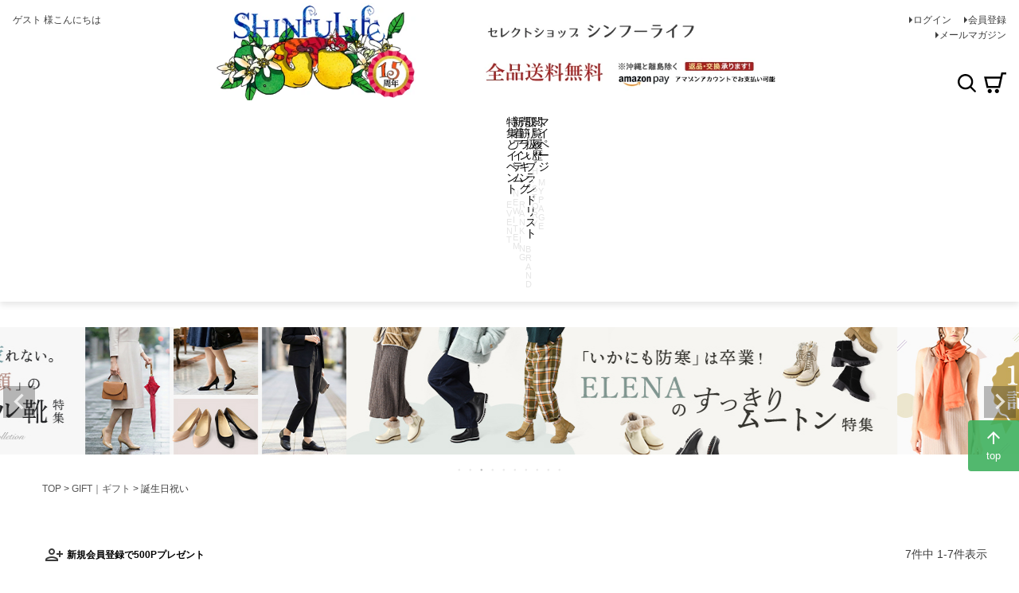

--- FILE ---
content_type: text/html;charset=UTF-8
request_url: https://www.shinfulife.com/c/gift/birthday?sort=price_low
body_size: 74143
content:
<!DOCTYPE html>
<html lang="ja"><head>
  <meta charset="UTF-8">
  
  <title>誕生日祝い</title>
  <meta name="viewport" content="width=device-width">


    <meta name="description" content="誕生日祝い,ブランドセレクト シンフーライフ公式">
    <meta name="keywords" content="誕生日祝い,ブランドセレクト シンフーライフ公式">
  
  <link rel="stylesheet" href="https://shinfulife.itembox.design/system/fs_style.css?t=20251118042545">
  <link rel="stylesheet" href="https://shinfulife.itembox.design/generate/theme4/fs_theme.css?t=20251118042545">
  <link rel="stylesheet" href="https://shinfulife.itembox.design/generate/theme4/fs_original.css?t=20251118042545">
  
  <link rel="canonical" href="https://www.shinfulife.com/c/gift/birthday">
  <link rel="next" href="https://www.shinfulife.com/c/gift/birthday?page=2&sort=price_low">
  
  
  
  <script>
    window._FS=window._FS||{};_FS.val={"tiktok":{"enabled":false,"pixelCode":null},"recaptcha":{"enabled":false,"siteKey":null},"clientInfo":{"memberId":"guest","fullName":"ゲスト","lastName":"","firstName":"ゲスト","nickName":"ゲスト","stageId":"","stageName":"","subscribedToNewsletter":"false","loggedIn":"false","totalPoints":"","activePoints":"","pendingPoints":"","purchasePointExpiration":"","specialPointExpiration":"","specialPoints":"","pointRate":"","companyName":"","membershipCardNo":"","wishlist":"","prefecture":""},"enhancedEC":{"ga4Dimensions":{"userScope":{"stage":"{@ member.stage_order @}","login":"{@ member.logged_in @}"}},"amazonCheckoutName":"Amazonペイメント","measurementId":"G-4M7EJJ3VGJ","trackingId":"UA-48346618-1","dimensions":{"dimension1":{"key":"log","value":"{@ member.logged_in @}"},"dimension2":{"key":"mem","value":"{@ member.stage_order @}"}}},"shopKey":"shinfulife","device":"PC","cart":{"stayOnPage":true}};
  </script>
  
  <script src="/shop/js/webstore-nr.js?t=20251118042545"></script>
  <script src="/shop/js/webstore-vg.js?t=20251118042545"></script>
  
    <script src="//r2.future-shop.jp/fs.shinfulife/pc/recommend.js"></script>
  
  
  
  
  
  
    <meta property="og:title" content="誕生日祝い">
    <meta property="og:type" content="website">
    <meta property="og:url" content="https://www.shinfulife.com/c/gift/birthday?sort&#x3D;price_low">
    <meta property="og:site_name" content="ブランドセレクト シンフーライフ公式">
    <meta property="og:description" content="誕生日祝い,ブランドセレクト シンフーライフ公式">
  
  
  
    <script type="text/javascript" >
      document.addEventListener('DOMContentLoaded', function() {
        _FS.CMATag('{"fs_member_id":"{@ member.id @}","fs_page_kind":"category","fs_category_url":"gift+birthday"}')
      })
    </script>
  
  
  <!-- **c - 外部リソース追加用 - header（フリーパーツ）↓↓ -->
<!-- icon font -->
<link href="https://fonts.googleapis.com/icon?family=Material+Icons" rel="stylesheet" />

<!-- site css -->
<style>
  /* パンくずリスト */
  #fs_ProductDetails nav.fs-c-breadcrumb {
    display: none;
  }

  .fs-body-product .fs-c-breadcrumb__list {
    line-height: 1;
    width: 100%;
    padding: 0 var(--gutter--xs);
  }

  .fs-body-product .fs-c-breadcrumb__listItem:last-child {
    display: none;
  }

  /* 初期状態でパンくずリスト全項目を非表示 */
  .fs-body-product .fs-c-breadcrumb .fs-c-breadcrumb__list {
    display: none;
  }

  /* CSS読み込み後に1-2番目の項目のみ表示 */
  .fs-body-product .fs-c-breadcrumb .fs-c-breadcrumb__list:nth-child(-n + 2) {
    display: block;
  }

  /* 3番目以降は明示的に非表示を維持 */
  .fs-body-product .fs-c-breadcrumb .fs-c-breadcrumb__list:nth-child(n + 3) {
    display: none;
  }

  /* .az-c-categoryList内では表示 */
  .az-c-categoryList .fs-c-breadcrumb__list {
    display: block;
  }

  div.fs-c-breadcrumb,
  .az-c-breadcrumb {
    display: grid;
    overflow: hidden;
    max-width: 1216px;
    max-height: calc(3em + 30px);
    margin: 0 auto;
    padding: 0 var(--gutter);
    grid-template-rows: repeat(3, max-content);
    grid-template-columns: 1fr;
  }

  @media screen and (max-width: 767px) {
    .fs-body-product .fs-c-breadcrumb__listItem {
      font-size: var(--font-size--s);
      display: none;
    }

    .fs-body-product .fs-c-breadcrumb__listItem:nth-last-child(2),
    .fs-body-product .fs-c-breadcrumb__listItem:nth-last-child(3) {
      display: inline;
    }

    .fs-body-product .fs-c-breadcrumb__listItem:nth-last-child(3)::after {
      display: inline;
      content: '>';
      color: var(--color-gray--dark);
    }

    div.fs-c-breadcrumb,
    .az-c-breadcrumb {
      max-width: 100%;
      max-height: calc(2em + 54px + 16px);
      padding: var(--gutter) 0 0;
    }

    .az-c-breadcrumb a {
      font-size: var(--font-size--s);
      display: inline-block;
      padding: 4px var(--gutter--s);
      border: 1px solid var(--color-gray--light);
      border-radius: var(--gutter--s);
      background-color: var(--color-white);
    }

    .az-c-breadcrumb a:active {
      color: var(--color-white);
      background-color: var(--color-gray);
    }

    .fs-body-product .az-c-breadcrumb li.fs-c-breadcrumb__listItem::before {
      content: '';
    }

    .fs-body-product .fs-c-breadcrumb__listItem:nth-last-child(3)::before,
    .fs-body-product .fs-c-breadcrumb__listItem:nth-last-child(2)::before {
      display: none;
    }
  }

  @media screen and (min-width: 768px) {
    .az-c-breadcrumb {
      padding: var(--gutter) var(--gutter) 0;
      row-gap: var(--gutter);
    }

    .fs-body-product .fs-c-breadcrumb__listItem:nth-last-child(3)::after {
      display: none;
      content: '';
    }
  }
</style>

<link
  rel="stylesheet"
  href="https://www.shinfulife.com/css/style.css?v=202511271640"
/>

<!-- **c - 外部リソース追加用 - header（フリーパーツ）↑↑ -->

<script async src="https://www.googletagmanager.com/gtag/js?id=G-4M7EJJ3VGJ"></script>

<script><!--
_FS.setTrackingTag('%3Cscript+type%3D%22text%2Fjavascript%22+src%3D%22%2F%2Fstatic.criteo.net%2Fjs%2Fld%2Fld.js%22+async%3D%22true%22%3E%3C%2Fscript%3E%0A%3Cscript+type%3D%22text%2Fjavascript%22%3E%0Awindow.criteo_q+%3D+window.criteo_q+%7C%7C+%5B%5D%3B%0Awindow.criteo_q.push%28%0A++++++++%7B+event%3A+%22setAccount%22%2C+account%3A+%2287135%22+%7D%2C+%0A++++++++%7B+event%3A+%22setSiteType%22%2C+type%3A+%22d%22+%7D%2C+%0A++++++++%7B+event%3A+%22viewList%22%2C+item%3A+%5B%0A++++++++%22bbipomade%22%2C%22malhdsum8001%22%2C%22tob0696770011027%22%0A%5D+%7D%0A%29%3B%0A%3C%2Fscript%3E%0A%3C%21--+%E3%82%B0%E3%83%BC%E3%82%B0%E3%83%AB%E5%BA%83%E5%91%8A%E3%82%B0%E3%83%AD%E3%83%BC%E3%83%90%E3%83%AB%E3%82%B5%E3%82%A4%E3%83%88%E3%82%BF%E3%82%B0--%3E%0A%3C%21--+Global+site+tag+%28gtag.js%29+-+Google+Ads%3A+984632002+--%3E%0A%3Cscript+async+src%3D%22https%3A%2F%2Fwww.googletagmanager.com%2Fgtag%2Fjs%3Fid%3DAW-984632002%22%3E%3C%2Fscript%3E%0A%3Cscript%3E%0A++window.dataLayer+%3D+window.dataLayer+%7C%7C+%5B%5D%3B%0A++function+gtag%28%29%7BdataLayer.push%28arguments%29%3B%7D%0A++gtag%28%27js%27%2C+new+Date%28%29%29%3B%0A%0A++gtag%28%27config%27%2C+%27AW-984632002%27%2C+%7B+%27+allow_enhanced_conversions%27%3Atrue+%7D%29%3B%0A%3C%2Fscript%3E%0A%3Cscript%3E%0Agtag%28%27event%27%2C%27view_item_list%27%2C+%7B%0A%27items%27%3A+%5B%7B%0A%27id%27%3A+4012%2C%0A%27google_business_vertical%27%3A+%27retail%27%0A%7D%2C%7B%0A%27id%27%3A+5696%2C%0A%27google_business_vertical%27%3A+%27retail%27%0A%7D%2C%7B%0A%27id%27%3A+5754%2C%0A%27google_business_vertical%27%3A+%27retail%27%0A%7D%2C%7B%0A%27id%27%3A+5752%2C%0A%27google_business_vertical%27%3A+%27retail%27%0A%7D%2C%7B%0A%27id%27%3A+5751%2C%0A%27google_business_vertical%27%3A+%27retail%27%0A%7D%2C%7B%0A%27id%27%3A+5753%2C%0A%27google_business_vertical%27%3A+%27retail%27%0A%7D%2C%7B%0A%27id%27%3A+5749%2C%0A%27google_business_vertical%27%3A+%27retail%27%0A%7D%2C%7B%0A%27id%27%3A+5697%2C%0A%27google_business_vertical%27%3A+%27retail%27%0A%7D%2C%7B%0A%27id%27%3A+912%2C%0A%27google_business_vertical%27%3A+%27retail%27%0A%7D%2C%7B%0A%27id%27%3A+5706%2C%0A%27google_business_vertical%27%3A+%27retail%27%0A%7D%2C%7B%0A%27id%27%3A+4824%2C%0A%27google_business_vertical%27%3A+%27retail%27%0A%7D%2C%7B%0A%27id%27%3A+2202%2C%0A%27google_business_vertical%27%3A+%27retail%27%0A%7D%2C%7B%0A%27id%27%3A+3216%2C%0A%27google_business_vertical%27%3A+%27retail%27%0A%7D%2C%7B%0A%27id%27%3A+2195%2C%0A%27google_business_vertical%27%3A+%27retail%27%0A%7D%2C%7B%0A%27id%27%3A+5719%2C%0A%27google_business_vertical%27%3A+%27retail%27%0A%7D%2C%7B%0A%27id%27%3A+5705%2C%0A%27google_business_vertical%27%3A+%27retail%27%0A%7D%2C%7B%0A%27id%27%3A+5651%2C%0A%27google_business_vertical%27%3A+%27retail%27%0A%7D%2C%7B%0A%27id%27%3A+5641%2C%0A%27google_business_vertical%27%3A+%27retail%27%0A%7D%2C%7B%0A%27id%27%3A+2818%2C%0A%27google_business_vertical%27%3A+%27retail%27%0A%7D%2C%7B%0A%27id%27%3A+2105%2C%0A%27google_business_vertical%27%3A+%27retail%27%0A%7D%2C%7B%0A%27id%27%3A+1964%2C%0A%27google_business_vertical%27%3A+%27retail%27%0A%7D%2C%7B%0A%27id%27%3A+4130%2C%0A%27google_business_vertical%27%3A+%27retail%27%0A%7D%2C%7B%0A%27id%27%3A+3825%2C%0A%27google_business_vertical%27%3A+%27retail%27%0A%7D%2C%7B%0A%27id%27%3A+2839%2C%0A%27google_business_vertical%27%3A+%27retail%27%0A%7D%2C%7B%0A%27id%27%3A+2854%2C%0A%27google_business_vertical%27%3A+%27retail%27%0A%7D%2C%7B%0A%27id%27%3A+2853%2C%0A%27google_business_vertical%27%3A+%27retail%27%0A%7D%2C%7B%0A%27id%27%3A+2840%2C%0A%27google_business_vertical%27%3A+%27retail%27%0A%7D%2C%7B%0A%27id%27%3A+978%2C%0A%27google_business_vertical%27%3A+%27retail%27%0A%7D%2C%7B%0A%27id%27%3A+2649%2C%0A%27google_business_vertical%27%3A+%27retail%27%0A%7D%2C%7B%0A%27id%27%3A+2215%2C%0A%27google_business_vertical%27%3A+%27retail%27%0A%7D%0A%5D%0A%7D%29%3B%0A%3C%2Fscript%3E%0A%0A%3C%21--+Google+Tag+Manager+--%3E%0A%3Cscript%3E%28function%28w%2Cd%2Cs%2Cl%2Ci%29%7Bw%5Bl%5D%3Dw%5Bl%5D%7C%7C%5B%5D%3Bw%5Bl%5D.push%28%7B%27gtm.start%27%3A%0Anew+Date%28%29.getTime%28%29%2Cevent%3A%27gtm.js%27%7D%29%3Bvar+f%3Dd.getElementsByTagName%28s%29%5B0%5D%2C%0Aj%3Dd.createElement%28s%29%2Cdl%3Dl%21%3D%27dataLayer%27%3F%27%26l%3D%27%2Bl%3A%27%27%3Bj.async%3Dtrue%3Bj.src%3D%0A%27https%3A%2F%2Fwww.googletagmanager.com%2Fgtm.js%3Fid%3D%27%2Bi%2Bdl%3Bf.parentNode.insertBefore%28j%2Cf%29%3B%0A%7D%29%28window%2Cdocument%2C%27script%27%2C%27dataLayer%27%2C%27GTM-TW8CVNK%27%29%3B%3C%2Fscript%3E%0A%3C%21--+End+Google+Tag+Manager+--%3E%0A%3Cscript+type%3D%22text%2Fjavascript%22%3E%0A++++%28function%28c%2Cl%2Ca%2Cr%2Ci%2Ct%2Cy%29%7B%0A++++++++c%5Ba%5D%3Dc%5Ba%5D%7C%7Cfunction%28%29%7B%28c%5Ba%5D.q%3Dc%5Ba%5D.q%7C%7C%5B%5D%29.push%28arguments%29%7D%3B%0A++++++++t%3Dl.createElement%28r%29%3Bt.async%3D1%3Bt.src%3D%22https%3A%2F%2Fwww.clarity.ms%2Ftag%2F%22%2Bi%3B%0A++++++++y%3Dl.getElementsByTagName%28r%29%5B0%5D%3By.parentNode.insertBefore%28t%2Cy%29%3B%0A++++%7D%29%28window%2C+document%2C+%22clarity%22%2C+%22script%22%2C+%22jyc41bdtzx%22%29%3B%0A%3C%2Fscript%3E%0A%3Cscript%3E%0Awindow.dataLayer+%3D+window.dataLayer+%7C%7C+%5B%5D%3B%0AdataLayer.push%28%7B%27member_id%27%3A+%27%7B%40+member.id+%40%7D%27%7D%29%3B%0A%3C%2Fscript%3E%0A%3Cscript+async+src%3D%22https%3A%2F%2Fzen.one%2Fanalytics.js%22%3E%3C%2Fscript%3E');
--></script>
</head>
<body class="fs-body-category fs-body-category-birthday" id="fs_ProductCategory">
<script><!--
_FS.setTrackingTag('%3C%21--+Google+Tag+Manager+%28noscript%29+--%3E%0A%3Cnoscript%3E%3Ciframe+src%3D%22https%3A%2F%2Fwww.googletagmanager.com%2Fns.html%3Fid%3DGTM-TW8CVNK%22%0Aheight%3D%220%22+width%3D%220%22+style%3D%22display%3Anone%3Bvisibility%3Ahidden%22%3E%3C%2Fiframe%3E%3C%2Fnoscript%3E%0A%3C%21--+End+Google+Tag+Manager+%28noscript%29+--%3E');
--></script>
<div class="fs-l-page">
<header class="fs-l-header az-l-header">
<div class="fs-l-header__contents az-l-header__contents">
<div class="fs-l-header__leftContainer az-l-header__leftContainer">
<!-- **ウェルカムメッセージ（フリーパーツ ）↓↓ -->
<div class="fs-l-header__welcomeMsg fs-clientInfo">
  <div class="fs-p-welcomeMsg">{@ member.last_name @} {@ member.first_name @} 様こんにちは</div>
  <div class="fs-p-memberInfo is-loggedIn--{@ member.logged_in @}">
    <span class="fs-p-memberInfo__stage is-staged--{@ member.stage_no @}">{@ member.stage_name @}会員</span>
    <span class="fs-p-memberInfo__points">{@ member.active_points @}ポイント</span>
  </div>
</div>
<!-- **ウェルカムメッセージ（フリーパーツ ）↑↑ -->
<!-- **ドロワーメニューアイコン（フリーパーツ）↓↓ -->
      <div class="fs-l-header__drawerOpener">
        <label for="fs_p_ctrlDrawer" class="fs-p-drawerButton fs-p-drawerButton--open">
          <i class="fs-p-drawerButton__icon az-icon--navCtrl"></i>
          <span class="fs-p-drawerButton__label az-color--textBody">menu</span>
        </label>
      </div>
      <!-- **ドロワーメニューアイコン（フリーパーツ）↑↑ -->
</div>
<div class="az-l-header__logo">
  <div class="az-p-logo">
    <a href="https://www.shinfulife.com/" class="az-p-logo__link">
      <picture>
        <source media="(max-width: 1199px)" srcset="https://www.shinfulife.com/images/logo_is_fixed.webp" width="350" heiight="82" />
        <source media="(min-width: 1200px)" srcset="https://www.shinfulife.com/images/header1050.webp" width="1050" heiight="170" /><img src="https://www.shinfulife.com/images/logo_is_fixed.webp" width="350" height="82" alt="Shinfulife｜ブランドセレクトシンフーライフ" class="az-p-logo__image">
      </picture>
    </a>
  </div>
</div>

<div class="fs-l-header__utility az-l-header__utility">
<nav class="fs-p-headerUtilityMenu">
<ul class="fs-p-headerUtilityMenu__list fs-clientInfo fs-pt-menu fs-pt-menu--lv1">
<li class="fs-p-headerUtilityMenu__logout is-loggedIn--{@ member.logged_in @} fs-pt-menu__item fs-pt-menu__item--lv1">
<span class="fs-pt-menu__heading fs-pt-menu__heading--lv1">
<a href="/p/logout" class="fs-pt-menu__link fs-pt-menu__link--lv1">ログアウト</a>
</span>
</li>
<li class="fs-p-headerUtilityMenu__login is-loggedIn--{@ member.logged_in @} fs-pt-menu__item fs-pt-menu__item--lv1">
<span class="fs-pt-menu__heading fs-pt-menu__heading--lv1">
<a href="/p/login" class="fs-pt-menu__link fs-pt-menu__link--lv1">ログイン</a>
</span>
</li>
<li class="fs-p-headerUtilityMenu__register is-loggedIn--{@ member.logged_in @} fs-pt-menu__item fs-pt-menu__item--lv1">
<span class="fs-pt-menu__heading fs-pt-menu__heading--lv1">
<a href="/p/register" class="fs-pt-menu__link fs-pt-menu__link--lv1">会員登録</a>
</span>
</li>
<li class="fs-pt-menu__item fs-pt-menu__item--lv1">
<span class="fs-pt-menu__heading fs-pt-menu__heading--lv1">
<a href="/p/newsletter/subscribe" class="fs-pt-menu__link fs-pt-menu__link--lv1">メールマガジン</a>
</span>
</li>
</ul>

</nav>
</div>
<div class="az-l-header__rightContainer">
<!-- **c - 商品数表示カートボタン （フリーパーツ） ↓↓ -->
<div class="fs-p-scrollingCartButton az-p-headerCartButton" id="fs_p_scrollingCartButton">
  <a href="/p/cart" class="fs-p-scrollingCartButton__button az-p-headerCartButton__button">
    <span class="fs-p-cartItemNumber fs-client-cart-count fs-clientInfo az-p-cartItemNumber"></span>
  </a>
</div>
<!-- **c - 商品数表示カートボタン （フリーパーツ） ↑↑ -->
<!-- **ヘッダー用商品キーワード検索フォーム（フリーパーツ）↓↓ -->

    <div class="fs-p-searchForm az-p-searchHeader az-l-header__search">
      <button type="button" class="az-icon--serchPrymary az-p-searchHeader__ctrl">検索</button>
      <form action="/p/search" method="get">
        <span class="az-p-searchHeader__formItem">
          <input
            type="text"
            name="keyword"
            maxlength="1000"
            placeholder="キーワード検索"
            class=""
          />
          <button type="submit" class="az-icon--serchPrymary az-p-searchHeader__searchSubmit">
            検索
          </button>
<input type="hidden" name="sort" value="priority" />
        </span>
      </form>
    </div>

    <script type="application/ld+json">
      {
        "@context": "http://schema.org",
        "@type": "WebSite",
        "url": "https://www.shinfulife.com",
        "potentialAction": {
          "@type": "SearchAction",
          "target": "https://www.shinfulife.com/p/search?keyword={search_term_string}",
          "query-input": "required name=search_term_string"
        }
      }
    </script>
    <!-- **ヘッダー用商品キーワード検索フォーム（フリーパーツ）↑↑ -->
</div>
</div>
<!-- c - ヘッダーナビゲーション - ヘッダーエリア -->
<div id="nav_main" class="az-p-main-nav">
  <ul class="az-p-main-nav__list">
    <li>
      <a
        href="https://www.shinfulife.com/c/0000000239"
        class="az-p-main-nav__event az-p-main-nav__item"
        ><img src="https://www.shinfulife.com/images/sp/btn-sp-nav-01.svg" alt="特集とイベント"
      /></a>
    </li>
    <li>
      <a
        href="https://www.shinfulife.com/c/0000000309"
        class="az-p-main-nav__newArrival az-p-main-nav__item"
        ><img src="https://www.shinfulife.com/images/sp/btn-sp-nav-02.svg" alt="新着アイテム"
      /></a>
    </li>
    <li>
      <a
        href="https://www.shinfulife.com/c/ranking"
        class="az-p-main-nav__ranking az-p-main-nav__item"
        ><img src="https://www.shinfulife.com/images/sp/btn-sp-nav-03.svg" alt="売筋ランキング"
      /></a>
    </li>
    <li>
      <a href="https://www.shinfulife.com/c/brand" class="az-p-main-nav__brand az-p-main-nav__item"
        ><img
          src="https://www.shinfulife.com/images/sp/btn-sp-nav-04.svg"
          alt="取り扱いブランドリスト"
      /></a>
    </li>
    <li>
      <a href="https://www.shinfulife.com/c/history" class="az-p-main-nav__cart az-p-main-nav__item"
        ><img src="https://www.shinfulife.com/images/sp/btn-sp-nav-05.svg" alt="閲覧履歴"
      /></a>
    </li>
    <li>
      <a href="https://www.shinfulife.com/my/top" class="az-p-main-nav__my az-p-main-nav__item"
        ><img src="https://www.shinfulife.com/images/sp/btn-sp-nav-06.svg" alt="マイページ"
      /></a>
    </li>
  </ul>
  <!-- /#nav_sp -->
</div>
<!-- / c - ヘッダーナビゲーション - ヘッダーエリア -->

</header>
<div class="fs-pt-carousel fs-pt-carousel--fitImage fs-c-slick" data-settings="%7B%22dots%22%3Atrue%2C%22arrows%22%3Atrue%2C%22autoplay%22%3Atrue%2C%22autoplaySpeed%22%3A1800%2C%22speed%22%3A500%2C%22adaptiveHeight%22%3Atrue%2C%22slidesToScroll%22%3A1%2C%22slidesToShow%22%3A1%2C%22variableWidth%22%3Atrue%2C%22centerMode%22%3Afalse%2C%22centerPadding%22%3A%7B%22num%22%3A10%2C%22unit%22%3A%22%25%22%7D%2C%22asNavFor%22%3Anull%2C%22touchMove%22%3Afalse%7D">
<div class="fs-pt-carousel__track">
<figure class="fs-pt-carousel__slide">
<a href="https://www.shinfulife.com/c/event/ceremony-set/cereset10">
<img src="https://shinfulife.itembox.design/item/ccimg/slider/cereset10_s.jpg?t=20260131104108" alt="ハレの日に失敗しない！ 選べるセレモニーアイテムセット">
</a>
</figure>
<figure class="fs-pt-carousel__slide">
<a href="https://www.shinfulife.com/page/feature/itakunai-formal-shoes.html">
<img src="https://shinfulife.itembox.design/item/ccimg/slider/ita-formal_s.jpg?t=20260131104108" alt="ita-formal_s.jpg">
</a>
</figure>
<figure class="fs-pt-carousel__slide">
<a href="https://www.shinfulife.com/page/feature/elena-mouton.html">
<img src="https://shinfulife.itembox.design/item/ccimg/slider/elena-mouton_s.jpg?t=20260131104108" alt="elena-mouton_s.jpg">
</a>
</figure>
<figure class="fs-pt-carousel__slide">
<a href="https://www.shinfulife.com/c/event/archivebox">
<img src="https://shinfulife.itembox.design/item/ccimg/slider/archivebox_feb_s.jpg?t=20260131104108" alt="創業15周年記念の70%OFFアーカイブボックス">
</a>
</figure>
<figure class="fs-pt-carousel__slide">
<a href="https://www.shinfulife.com/page/feature/timeless-long-boots.html">
<img src="https://shinfulife.itembox.design/item/ccimg/slider/timeless-long-boots_s.jpg?t=20260131104108" alt="timeless-long-boots_s.jpg">
</a>
</figure>
<figure class="fs-pt-carousel__slide">
<a href="https://www.shinfulife.com/c/event/plusonescarf">
<img src="https://shinfulife.itembox.design/item/ccimg/slider/plusonescarf_s.jpg?t=20260131104108" alt="5と0のつく日限定　条件達成でスカーフ1枚プレゼント！">
</a>
</figure>
<figure class="fs-pt-carousel__slide">
<a href="https://www.shinfulife.com/c/event/review-award">
<img src="https://shinfulife.itembox.design/item/ccimg/slider/review_s.jpg?t=20260131104108" alt="/ccimg/slider/review_s.jpg">
</a>
</figure>
<figure class="fs-pt-carousel__slide">
<a href="https://www.shinfulife.com/c/0000000239/goodreview-item">
<img src="https://shinfulife.itembox.design/item/ccimg/slider/goodreview-item_s.jpg?t=20260131104108" alt="goodreview-item_s.jpg">
</a>
</figure>
<figure class="fs-pt-carousel__slide">
<a href="https://page.line.me/923sdjpc?openQrModal=true">
<img src="https://shinfulife.itembox.design/item/ccimg/slider/line_friends_s.jpg?t=20260131104108" alt="LINE友だち募集！初回限定500円OFFクーポンも！">
</a>
</figure>
<figure class="fs-pt-carousel__slide">
<a href="https://www.shinfulife.com/c/event/yearsgift">
<img src="https://shinfulife.itembox.design/item/ccimg/slider/yearsgift_s.jpg?t=20260131104108" alt="イヤーズギフト">
</a>
</figure>
</div>
</div>

<!-- **パンくずリストパーツ （システムパーツ） ↓↓ -->
<nav class="fs-c-breadcrumb">
<ol class="fs-c-breadcrumb__list">
<li class="fs-c-breadcrumb__listItem">
<a href="/">TOP</a>
</li>
<li class="fs-c-breadcrumb__listItem">
<a href="/c/gift">GIFT｜ギフト</a>
</li>
<li class="fs-c-breadcrumb__listItem">
誕生日祝い
</li>
</ol>
</nav>
<!-- **パンくずリストパーツ （システムパーツ） ↑↑ -->
<main class="fs-l-main"><div id="fs-page-error-container" class="fs-c-panelContainer">
  
  
</div>
<!-- **ドロワーメニュー制御用隠しチェックボックス（フリーパーツ） ↓↓ -->
<input type="checkbox" name="ctrlDrawer" value="" style="display:none;" id="fs_p_ctrlDrawer" class="fs-p-ctrlDrawer">
<!-- **ドロワーメニュー制御用隠しチェックボックス（フリーパーツ） ↑↑ -->
<aside class="fs-p-drawer fs-l-sideArea">
<!-- **ドロワーメニュー上部 （フリーパーツ） ↓↓ -->
<div class="fs-p-drawer__buttonContainer">
  <label for="fs_p_ctrlDrawer" class="fs-p-drawer__button fs-p-drawerButton fs-p-drawerButton--close">
    <i class="fs-p-drawerButton__icon fs-icon--close"></i>
    <span class="fs-p-drawerButton__label">close</span>
  </label>
</div>
<div class="fs-clientInfo">
  <div class="fs-p-drawer__welcomeMsg">
    <div class="fs-p-welcomeMsg">{@ member.last_name @} {@ member.first_name @} 様こんにちは</div>
    <div class="fs-p-memberInfo is-loggedIn--{@ member.logged_in @}">
      <!-- <span class="fs-p-memberInfo__rank">{@ member.stage_name @}会員</span> -->
      <span class="fs-p-memberInfo__points">{@ member.active_points @}ポイント</span>
    </div>
  </div>
  <div class="fs-p-drawer__loginLogout">
    <a href="/p/logout" class="fs-p-drawer__loginLogout__logout is-loggedIn--{@ member.logged_in @}">ログアウト</a>
    <a href="/p/login" class="fs-p-drawer__loginLogout__login is-loggedIn--{@ member.logged_in @}">ログイン</a>
  </div>
</div>
<!-- **ドロワーメニュー上部 （フリーパーツ）↑↑ -->
<div class="az-p-drawer__systemMenu">
  <ul class="style_ul style_list_none">
    <li>
      <span class="material-icons">person_add_alt</span
      ><a href="https://www.shinfulife.com/p/register" class="systemMenu__icon"
        >新規会員登録で500Pプレゼント</a
      >
    </li>
    <li>
      <span class="material-icons icon-color--orange">favorite</span
      ><a href="http://www.shinfulife.com/my/wishlist" class="systemMenu__icon">お気に入り</a>
    </li>
    <li>
      <span class="material-icons">history</span
      ><a href="https://www.shinfulife.com/c/history" class="systemMenu__icon">閲覧履歴</a>
    </li>
    <li>
      <span class="material-icons">help_outline</span
      ><a href="https://www.shinfulife.com/c/0000000001/faq" class="systemMenu__icon"
        >よくあるご質問</a
      >
    </li>
    <li>
      <span class="material-icons"> mail_outline </span
      ><a href="https://www.shinfulife.com/p/newsletter/subscribe" class="systemMenu__icon"
        >メルマガ・LINE登録はこちら</a
      >
    </li>
  </ul>
</div>
<!-- /.az-p-drawer__systemMenu -->
<!-- **商品キーワード検索フォーム（フリーパーツ）↓↓ -->
<div class="fs-p-searchForm az-p-serchForm--drawer">
  <form action="/p/search" method="get">
    <span class="fs-p-searchForm__inputGroup fs-p-inputGroup">
      <input type="text" name="keyword" maxlength="1000" placeholder="キーワード検索" class="fs-p-searchForm__input fs-p-inputGroup__input">
      <button type="submit" class="fs-p-searchForm__button fs-p-inputGroup__button">検索</button>
<input type="hidden" name="sort" value="priority" />
    </span>
  </form>
</div>

<script type="application/ld+json">
{
  "@context": "http://schema.org",
  "@type": "WebSite",
  "url": "https://www.shinfulife.com",
  "potentialAction": {
    "@type": "SearchAction",
    "target": "https://www.shinfulife.com/p/search?keyword={search_term_string}",
    "query-input": "required name=search_term_string"
  }
}
</script>
<!-- **商品キーワード検索フォーム（フリーパーツ）↑↑ -->
<div class="az-p-drawer__globalMenu">
  <p class="fontMin fs-p-drawer__heading">Category</p>
  <ul class="az-c-globalMenu style_ul style_list_none">
    <li>
      <a href="https://www.shinfulife.com/c/0000000309">新着アイテム</a>
    </li>
  </ul>
  <ul class="az-c-globalMenu style_ul style_list_none">
    <li>
      <a href="https://www.shinfulife.com/c/restock">再入荷アイテム</a>
    </li>
  </ul>
  <ul class="az-c-globalMenu style_ul style_list_none">
    <li>
      <a href="https://www.shinfulife.com/p/reviews">レビュー一覧</a>
    </li>
  </ul>
  <ul class="az-c-globalMenu az-c-accordion style_ul style_list_none">
    <li class="az-c-globalMenu__parent">
      <div class="az-c-accordion__topLv">
        <a href="https://www.shinfulife.com/c/0000000100">シューズ・靴</a>
        <button class="az-c-button--menuControl"></button>
      </div>
      <ul class="az-c-globalMenu__child">
        <li><a href="https://www.shinfulife.com/c/0000000100/0000000108">パンプス</a></li>
        <li><a href="https://www.shinfulife.com/c/0000000100/0000000110">スニーカー</a></li>
        <li><a href="https://www.shinfulife.com/c/0000000100/slipon">スリッポン</a></li>
        <li><a href="https://www.shinfulife.com/c/0000000100/0000000533">バレエシューズ</a></li>
        <li><a href="https://www.shinfulife.com/c/0000000100/mule">ミュール</a></li>
        <li><a href="https://www.shinfulife.com/c/0000000100/0000000112">サンダル</a></li>
        <li><a href="https://www.shinfulife.com/c/0000000100/0000000792">ローファー</a></li>
        <li><a href="https://www.shinfulife.com/c/0000000100/0000000793">マニッシュシューズ</a></li>
        <li><a href="https://www.shinfulife.com/c/0000000100/boots">ブーツ</a></li>
        <li><a href="https://www.shinfulife.com/c/0000000100/comfortshoes">コンフォートシューズ</a></li>
        <li><a href="https://www.shinfulife.com/c/0000000100/0000000301">レインシューズ</a></li>
        <li><a href="https://www.shinfulife.com/c/0000000100/0000000300">レインブーツ</a></li>
        <li><a href="https://www.shinfulife.com/c/0000000100/slippers">スリッパ・ルームシューズ</a></li>
        <li><a href="https://www.shinfulife.com/c/0000000100/0000000113">靴のお手入れ・防臭・除湿アイテム</a></li>
        <li><a href="https://www.shinfulife.com/c/0000000100/0000000114">インソール・パッド</a></li>
        <li><a href="https://www.shinfulife.com/c/home/shoehorn">靴べら</a></li>
        <li><a href="https://www.shinfulife.com/c/0000000100/0000000313">靴のクリーニング</a></li>
        <li><a href="https://www.shinfulife.com/c/0000000100/0000000408">パンプスカタログ</a></li>
        <li><a href="https://www.shinfulife.com/c/0000000100/0000000573">ブーツカタログ</a></li>
      </ul>
    </li>
    <li class="az-c-globalMenu__parent">
      <div class="az-c-accordion__topLv">
        <a href="https://www.shinfulife.com/c/0000000171/">バッグ</a>
        <button class="az-c-button--menuControl"></button>
      </div>
      <ul class="az-c-globalMenu__child">
        <li><a href="https://www.shinfulife.com/c/0000000171/0000000173">ハンドバッグ</a></li>
        <li><a href="https://www.shinfulife.com/c/0000000171/bag13">ショルダーバッグ</a></li>
        <li><a href="https://www.shinfulife.com/c/0000000171/0000000174">トートバッグ</a></li>
        <li><a href="https://www.shinfulife.com/c/0000000171/0000000625">リュック</a></li>
        <li><a href="https://www.shinfulife.com/c/0000000171/bag12">ミニバッグ</a></li>
        <li><a href="https://www.shinfulife.com/c/0000000171/purse-bag">お財布スマホショルダー</a></li>
        <li><a href="https://www.shinfulife.com/c/0000000171/formal-bag">フォーマルバッグ</a></li>
        <li><a href="https://www.shinfulife.com/c/0000000171/osousiki-bag">ブラックフォーマルバッグ</a></li>
        <li><a href="https://www.shinfulife.com/c/0000000171/carrybag">キャリーバッグ</a></li>
        <li><a href="https://www.shinfulife.com/c/0000000171/bag_kago">かごバッグ</a></li>
        <li><a href="https://www.shinfulife.com/c/0000000171/bag02">A4以上バッグ</a></li>
        <li><a href="https://www.shinfulife.com/c/0000000171/bag-career">キャリア向けビジネスバッグ</a></li>
        <li><a href="https://www.shinfulife.com/c/0000000239/nylonbag-brand">ナイロンバッグ</a></li>
        <li><a href="https://www.shinfulife.com/c/0000000171/bag03">2way以上バッグ</a></li>
        <li><a href="https://www.shinfulife.com/c/0000000171/500gbag">500g以下バッグ</a></li>
        <li><a href="https://www.shinfulife.com/c/0000000171/bag14">日本製バッグ</a></li>
        <li><a href="https://www.shinfulife.com/c/0000000171/bag10">イタリア製バッグ</a></li>
        <li><a href="https://www.shinfulife.com/c/0000000100/0000000313/clbag02">バッグクリーニング</a></li>

      </ul>
    </li>
    <li class="az-c-globalMenu__parent">
      <div class="az-c-accordion__topLv">
        <a href="https://www.shinfulife.com/c/0000000103/">アクセサリー</a>
        <button class="az-c-button--menuControl"></button>
      </div>
      <ul class="az-c-globalMenu__child">
        <li><a href="https://www.shinfulife.com/c/0000000103/necklace">ネックレス</a></li>
        <li><a href="https://www.shinfulife.com/c/0000000103/pierce">ピアス</a></li>
        <li>
          <a href="https://www.shinfulife.com/c/0000000103/earring">イヤリング・イヤーカフ</a>
        </li>
        <li><a href="https://www.shinfulife.com/c/0000000103/bracelet">ブレスレット</a></li>
        <li><a href="https://www.shinfulife.com/c/0000000103/ring">リング</a></li>
        <li><a href="https://www.shinfulife.com/c/0000000103/acce_pearl">パール</a></li>
        <li><a href="https://www.shinfulife.com/c/0000000103/diamond">ダイヤモンド</a></li>
        <li><a href="https://www.shinfulife.com/c/0000000103/0000000392">お手入れ用品</a></li>
      </ul>
    </li>
    <li class="az-c-globalMenu__parent">
      <div class="az-c-accordion__topLv">
        <a href="https://www.shinfulife.com/c/0000000115">スカーフ</a>
        <button class="az-c-button--menuControl"></button>
      </div>
      <ul class="az-c-globalMenu__child">
        <li><a href="https://www.shinfulife.com/c/0000000115/0000000427">花柄</a></li>
        <li><a href="https://www.shinfulife.com/c/0000000115/0000000422">馬具柄</a></li>
        <li>
          <a href="https://www.shinfulife.com/c/0000000115/0000000423"
            >幾何学・チェック・ストライプ</a
          >
        </li>
        <li><a href="https://www.shinfulife.com/c/0000000115/0000000439">ペルシャ柄</a></li>
        <li><a href="https://www.shinfulife.com/c/0000000115/0000000421">アニマル柄</a></li>
        <li><a href="https://www.shinfulife.com/c/0000000115/0000000429">ドット柄</a></li>
        <li><a href="https://www.shinfulife.com/c/0000000115/0000000428">ペイズリー柄</a></li>
        <li><a href="https://www.shinfulife.com/c/0000000115/0000000440">その他柄（豊富）</a></li>
        <li><a href="https://www.shinfulife.com/c/0000000115/0000000318">ミニ・リングタイプ</a></li>
        <li><a href="https://www.shinfulife.com/c/0000000115/headscarf">ヘッドスカーフ</a></li>
        <li><a href="https://www.shinfulife.com/c/0000000115/0000000322">長方形</a></li>
        <li><a href="https://www.shinfulife.com/c/0000000115/0000000477">大判タイプ</a></li>
        <li><a href="https://www.shinfulife.com/c/0000000115/0000000603">スカーフリング</a></li>
        <li><a href="https://www.shinfulife.com/c/0000000115/0000000646">ツイル素材</a></li>
        <li><a href="https://www.shinfulife.com/c/0000000115/0000000647">サテン素材</a></li>
        <li><a href="https://www.shinfulife.com/c/0000000115/0000000648">シフォン素材</a></li>
        <li><a href="https://www.shinfulife.com/c/0000000115/0000000338">ウール素材</a></li>
        <li><a href="https://www.shinfulife.com/c/0000000115/scarf_cotton">コットン素材</a></li>
        <li><a href="https://www.shinfulife.com/c/0000000115/0000000756">スカーフセット</a></li>
        <li><a href="https://www.shinfulife.com/c/0000000115/0000000687">スカーフアウトレット</a></li>
      </ul>
    </li>
    <li class="az-c-globalMenu__parent">
      <div class="az-c-accordion__topLv">
        <a href="https://www.shinfulife.com/c/stole">ストール・スヌード・マフラー</a>
        <button class="az-c-button--menuControl"></button>
      </div>
      <ul class="az-c-globalMenu__child">
        <li><a href="https://www.shinfulife.com/c/stole/stole01">春夏</a></li>
        <li><a href="https://www.shinfulife.com/c/stole/stole02">秋冬</a></li>
        <li><a href="https://www.shinfulife.com/c/stole/stole_roop">ループタイプ</a></li>
      </ul>
    </li>
    <li class="az-c-globalMenu__parent">
      <div class="az-c-accordion__topLv">
        <a href="https://www.shinfulife.com/c/amagasa">雨傘</a>
        <button class="az-c-button--menuControl"></button>
      </div>
      <ul class="az-c-globalMenu__child">
        <li><a href="https://www.shinfulife.com/c/amagasa/0000000706">長傘</a></li>
        <li><a href="https://www.shinfulife.com/c/amagasa/0000000705">折りたたみ</a></li>
        <li><a href="https://www.shinfulife.com/c/amagasa/0000000808">自動開閉</a></li>
        <li><a href="https://www.shinfulife.com/c/amagasa/0000000470">仕込み杖傘</a></li>
        <li><a href="https://www.shinfulife.com/c/amagasa/umbrella12">耐風・強風対応</a></li>
        <li><a href="https://www.shinfulife.com/c/amagasa/umbrella06">晴雨兼用傘</a></li>
      </ul>
    </li>
    <li class="az-c-globalMenu__parent">
      <div class="az-c-accordion__topLv">
        <a href="https://www.shinfulife.com/c/higasa">日傘</a>
        <button class="az-c-button--menuControl"></button>
      </div>
      <ul class="az-c-globalMenu__child">
        <li><a href="https://www.shinfulife.com/c/higasa/0000000702">長傘</a></li>
        <li><a href="https://www.shinfulife.com/c/higasa/0000000701">折りたたみ</a></li>
        <li><a href="https://www.shinfulife.com/c/higasa/higasa-kanzensyakou">完全遮光傘</a></li>
        <li><a href="ttps://www.shinfulife.com/c/higasa/0000000704">刺繍レース・布製日傘</a></li>
        <li><a href="https://www.shinfulife.com/c/higasa/0000000543">プレミアムホワイト</a></li>
        <li><a href="https://www.shinfulife.com/c/higasa/0000000544">シルバーコーティング</a></li>
        <li><a href="https://www.shinfulife.com/c/amagasa/umbrella06">晴雨兼用傘</a></li>
      </ul>
    </li>
    <li class="az-c-globalMenu__parent">
      <div class="az-c-accordion__topLv">
        <a href="https://www.shinfulife.com/c/hat">帽子・耳あて</a>
        <button class="az-c-button--menuControl"></button>
      </div>
      <ul class="az-c-globalMenu__child">
        <li><a href="https://www.shinfulife.com/c/hat/hatss">春夏帽子</a></li>
        <li><a href="https://www.shinfulife.com/c/hat/hataw">秋冬帽子</a></li>
        <li><a href="https://www.shinfulife.com/c/hat/earmuff">耳あて</a></li>
      </ul>
    </li>
    <li class="az-c-globalMenu__parent">
      <div class="az-c-accordion__topLv">
        <a href="https://www.shinfulife.com/c/sunglasses">サングラス</a>
      </div>
    </li>
    <li class="az-c-globalMenu__parent">
      <div class="az-c-accordion__topLv">
        <a href="https://www.shinfulife.com/c/wallet">財布・革小物</a>
        <button class="az-c-button--menuControl"></button>
      </div>
      <ul class="az-c-globalMenu__child">
        <li><a href="https://www.shinfulife.com/c/wallet/wallet1">長財布</a></li>
        <li><a href="https://www.shinfulife.com/c/wallet/wallet2">ラウンドファスナー</a></li>
        <li><a href="https://www.shinfulife.com/c/wallet/wallet3">L字型</a></li>
        <li><a href="https://www.shinfulife.com/c/wallet/wallet4">ミニ財布</a></li>
        <li><a href="https://www.shinfulife.com/c/wallet/wallet5">二つ折り財布</a></li>
        <li><a href="https://www.shinfulife.com/c/0000000100/0000000313/clwall02">財布クリーニング</a></li>
      </ul>
    </li>
    <li class="az-c-globalMenu__parent">
      <div class="az-c-accordion__topLv">
        <a href="https://www.shinfulife.com/c/beltladies">ベルト</a>
      </div>
    </li>
    <li class="az-c-globalMenu__parent">
      <div class="az-c-accordion__topLv">
        <a href="https://www.shinfulife.com/c/glove">手袋・アームカバー</a>
        <button class="az-c-button--menuControl"></button>
      </div>
      <ul class="az-c-globalMenu__child">
        <li><a href="https://www.shinfulife.com/c/glove/armcover">UV手袋・アームカバー</a></li>
        <li><a href="https://www.shinfulife.com/c/glove/gloveaw">秋冬手袋・アームカバー</a></li>
        <li><a href="https://www.shinfulife.com/c/glove/grobesp">秋冬手袋・スマホ対応</a></li>
        <li><a href="https://www.shinfulife.com/c/glove/kokinglove">抗菌・抗ウイルス手袋</a></li>
      </ul>
    </li>
    <li class="az-c-globalMenu__parent">
      <div class="az-c-accordion__topLv">
        <a href="https://www.shinfulife.com/c/socks">靴下</a>
      </div>
    </li>
    <li class="az-c-globalMenu__parent">
      <div class="az-c-accordion__topLv">
        <a href="https://www.shinfulife.com/c/tops">トップス</a>
        <button class="az-c-button--menuControl"></button>
      </div>
      <ul class="az-c-globalMenu__child">
        <li><a href="https://www.shinfulife.com/c/tops/cutsew">カットソー</a></li>
        <li><a href="https://www.shinfulife.com/c/tops/shirt_ladies">シャツ</a></li>
        <li><a href="https://www.shinfulife.com/c/tops/cardigan">カーディガン</a></li>
        <li><a href="https://www.shinfulife.com/c/tops/knitwear">ニットウエア</a></li>
      </ul>
    </li>
    <li class="az-c-globalMenu__parent">
      <div class="az-c-accordion__topLv">
        <a href="https://www.shinfulife.com/c/bottoms">ボトムス</a>
        <button class="az-c-button--menuControl"></button>
      </div>
      <ul class="az-c-globalMenu__child">
        <li><a href="https://www.shinfulife.com/c/bottoms/pants">パンツ</a></li>
        <li><a href="https://www.shinfulife.com/c/bottoms/skirt">スカート</a></li>
      </ul>
    </li>
    <li class="az-c-globalMenu__parent">
      <div class="az-c-accordion__topLv">
        <a href="https://www.shinfulife.com/c/onepiece">ワンピース</a>
      </div>
    </li>
    <li class="az-c-globalMenu__parent">
      <div class="az-c-accordion__topLv">
        <a href="https://www.shinfulife.com/c/outer">アウター</a>
        <button class="az-c-button--menuControl"></button>
      </div>
      <ul class="az-c-globalMenu__child">
        <li><a href="https://www.shinfulife.com/c/outer/coat_trench">トレンチコート</a></li>
        <li>
          <a href="https://www.shinfulife.com/c/outer/coat_soutiencollar">ステンカラーコート</a>
        </li>
        <li><a href="https://www.shinfulife.com/c/outer/coat_rain">レインコート</a></li>
        <li>
          <a href="https://www.shinfulife.com/c/outer/coat_knit"
            >カシミヤ・アルパカ・ウールコート</a
          >
        </li>
        <li>
          <a href="https://www.shinfulife.com/c/outer/coat_down">ダウンコート・ジャケット</a>
        </li>
        <li>
          <a href="https://www.shinfulife.com/c/outer/coat_mouton">ムートン・レザーコート</a>
        </li>
      </ul>
    </li>
    <li class="az-c-globalMenu__parent">
      <div class="az-c-accordion__topLv">
        <a href="https://www.shinfulife.com/c/home">ホーム＆リラックス</a>
      </div>
    </li>
    <li class="az-c-globalMenu__parent">
      <div class="az-c-accordion__topLv">
        <a href="https://www.shinfulife.com/c/flower">お花とフラワーギフト</a>
        <button class="az-c-button--menuControl"></button>
      </div>
      <ul class="az-c-globalMenu__child">
        <li><a href="https://www.shinfulife.com/c/flower/bukka">仏花</a></li>
        <li><a href="https://www.shinfulife.com/c/flower/mflower">母の日花セット</a></li>
      </ul>
    </li>
    <li class="az-c-globalMenu__parent">
      <div class="az-c-accordion__topLv">
        <a href="https://www.shinfulife.com/c/cosmetic">コスメ・化粧品</a>
        <button class="az-c-button--menuControl"></button>
      </div>
      <ul class="az-c-globalMenu__child">
        <li><a href="https://www.shinfulife.com/c/cosmetic/lilylolo">Lily Lolo リリーロロ</a></li>
      </ul>
    </li>
    <li class="az-c-globalMenu__parent">
      <div class="az-c-accordion__topLv">
        <a href="https://www.shinfulife.com/c/stick">杖・ステッキ</a>
      </div>
    </li>
    <li class="az-c-globalMenu__parent">
      <div class="az-c-accordion__topLv">
        <a href="https://www.shinfulife.com/c/mens">メンズアイテム</a>
        <button class="az-c-button--menuControl"></button>
      </div>
      <ul class="az-c-globalMenu__child">
        <li><a href="https://www.shinfulife.com/c/mens/mensbshoes">ビジネスシューズ</a></li>
        <li>
          <a href="https://www.shinfulife.com/c/mens/secret-shoes">シークレットシューズ</a>
        </li>
        <li><a href="https://www.shinfulife.com/c/mens/menscshoes">スニーカー・スリッポン</a></li>
        <li><a href="https://www.shinfulife.com/c/mens/menssandal">サンダル</a></li>
        <li><a href="https://www.shinfulife.com/c/mens/mensboots">ブーツ</a></li>
        <li><a href="https://www.shinfulife.com/c/mens/mensbag">バッグ</a></li>
        <li><a href="https://www.shinfulife.com/c/mens/tie">ネクタイ</a></li>
        <li><a href="https://www.shinfulife.com/c/mens/mensshirt">シャツ</a></li>
        <li><a href="https://www.shinfulife.com/c/mens/mensbelt">ベルト</a></li>
        <li><a href="https://www.shinfulife.com/c/mens/menswallet">財布・革小物</a></li>
        <li><a href="https://www.shinfulife.com/c/mens/mensstole">ストール・マフラー</a></li>
        <li><a href="https://www.shinfulife.com/c/mens/menskasa">傘・日傘</a></li>
        <li><a href="https://www.shinfulife.com/c/mens/mensglove">手袋</a></li>
        <li><a href="https://www.shinfulife.com/c/mens/menshat">帽子</a></li>
        <li><a href="https://www.shinfulife.com/c/mens/mensknit">ニット・カーディガン</a></li>
        <li><a href="https://www.shinfulife.com/c/mens/mensjacket">ジャケット</a></li>
        <li><a href="https://www.shinfulife.com/c/mens/mensouter">アウター</a></li>
        <li><a href="https://www.shinfulife.com/c/mens/mensacce">アクセサリー</a></li>
        <li><a href="https://www.shinfulife.com/c/mens/menscosme">メンズコスメ</a></li>
        <li><a href="https://www.shinfulife.com/c/0000000100/0000000313">靴クリーニング</a></li>
        <li><a href="https://www.shinfulife.com/c/0000000100/0000000313/clbag02">バッグクリーニング</a></li>
        <li><a href="https://www.shinfulife.com/c/0000000100/0000000313/clwall02">財布クリーニング</a></li>
      </ul>
    </li>
    <li class="az-c-globalMenu__parent">
      <div class="az-c-accordion__topLv">
        <a href="https://www.shinfulife.com/c/madeinjapan">Made in japan（国産）アイテム</a>
        <button class="az-c-button--menuControl"></button>
      </div>
      <ul class="az-c-globalMenu__child">
        <li><a href="https://www.shinfulife.com/c/madeinjapan/jp_bag">日本製バッグ</a></li>
        <li>
          <a href="https://www.shinfulife.com/c/madeinjapan/jp_belt">日本製｜ベルト</a>
        </li>
        <li><a href="https://www.shinfulife.com/c/madeinjapan/jp_glove">日本製手袋</a></li>
        <li><a href="https://www.shinfulife.com/c/madeinjapan/jp_socks">日本製靴下</a></li>
        <li><a href="https://www.shinfulife.com/c/madeinjapan/jp_stole">日本製巻物</a></li>
        <li><a href="https://www.shinfulife.com/c/madeinjapan/jp_wallet">日本製財布</a></li>
      </ul>
    </li>


  </ul>
  <ul class="az-c-globalMenu style_ul style_list_none">
    <li>
      <a href="https://www.shinfulife.com/c/giftwrapping">ギフトラッピング注文</a>
    </li>
  </ul>
  <ul class="az-c-globalMenu style_ul style_list_none">
    <li>
      <a href="https://www.shinfulife.com/c/gift">ギフトプレゼント特集</a>
    </li>
  </ul>

  <ul class="az-c-globalMenu style_ul style_list_none">
    <li>
      <a href="https://www.shinfulife.com/c/event/0000000658">残り1個2個アイテム</a>
    </li>
  </ul>
  <ul class="az-c-globalMenu style_ul style_list_none">
    <li>
      <a href="https://www.shinfulife.com/c/event/0000000859">再入荷なし在庫限りアイテム</a>
    </li>
  </ul>
  <ul class="az-c-globalMenu style_ul style_list_none">
    <li>
      <a href="https://www.shinfulife.com/c/0000000001/customervoice">お客様の声</a>
    </li>
  </ul>
  <ul class="az-c-globalMenu style_ul style_list_none">
    <li>
      <a href="https://www.shinfulife.com/c/lease/media">ドラマ・雑誌提供アイテム</a>
    </li>
  </ul>
  <ul class="az-c-globalMenu style_ul style_list_none">
    <li>
      <a href="https://www.shinfulife.com/c/outlet">アウトレット</a>
    </li>
    <li>
      <a href="https://www.shinfulife.com/p/auth/line-limitedsale">アウトレット（LINE友達限定）</a>
    </li>
  </ul>
</div>

<div class="az-p-drawer__bannerArea">
      <p class="fontMin fs-p-drawer__heading">Member service</p>
    <ul class="az-c-bannerArea style_ul style_list_none">
      <li>
        <a href="https://www.shinfulife.com/c/member/membership-guide" class="nav_item text_link">どこよりも親切でお得！<br>シンフーライフの会員サービス</a>
      </li>
      <li>
        <a href="https://www.shinfulife.com/p/newsletter/subscribe" class="nav_item text_link">メルマガ・ライン登録はこちら</a>
      </li>
      <li>
        <a href="https://www.shinfulife.com/c/0000000001/0000000597" class="nav_item text_link">レビューで交換無料！<br>対象ブランドはこちら</a>
      </li>

      <li>
        <div class="az-c-bannerArea__bannerGroup">
        <a href="https://www.shinfulife.com/c/giftwrapping" class="nav_item"
          ><img src="https://www.shinfulife.com/img/kyotu/bn_wrap200.jpg" alt="ギフトラッピングサービス" width="300" height="300"
        /></a>
        <a href="https://www.shinfulife.com/fs/shinfulife/c/concept1" class="nav_item"
          ><img src="https://www.shinfulife.com/img/kyotu/about_kiseki.png" alt="シンフーライフの軌跡" width="300" height="300"
        /></a>
        <div class="az-c-bannerArea__bannerGroup">
        <a href="https://www.shinfulife.com/c/0000000001/customervoice" class="nav_item"
          ><img src="https://www.shinfulife.com/img/kyotu/about_voice.png" alt="お客様の声" width="300" height="300"
        /></a>
        <a href="https://www.shinfulife.com/fs/shinfulife/c/concept2" class="nav_item"
          ><img src="https://www.shinfulife.com/img/kyotu/about_concept2.png" alt="なぜイタリアやスペインの靴にこだわるのか" width="300" height="300"
        /></a>
        <a href="https://www.shinfulife.com/fs/shinfulife/c/concept3" class="nav_item"
          ><img src="https://www.shinfulife.com/img/kyotu/about_concept3.png" alt="直輸入価格で販売できる理由" width="300" height="300"
        /></a>

        </div>
        <!-- /.az-c-bannerGroup -->
      </li>

      <li>
        <a
          href="https://www.shinfulife.com/fs/shinfulife/PostageSettleList.html"
          class="nav_item text_link"
          >送料やお支払い方法</a
        >
      </li>
      <li>
        <a
          href="https://www.shinfulife.com/p/about/return-policy"
          class="nav_item text_link"
          >返品と交換について</a
        >
      </li>
      <li>
        <a href="https://ssl-plus.form-mailer.jp/fms/afc8fd5c1742" class="nav_item text_link"
          >メールでのお問い合わせはコチラから</a
        >
      </li>
      <li>
        <a href="https://www.shinfulife.com/fs/shinfulife/c/0000000565" class="nav_item text_link"
          >当店を装った悪質サイトにご注意下さい</a>
      </li>
      <li>
        <a href="https://www.shinfulife.com/fs/shinfulife/c/0000000354" class="nav_item text_link"
          >配送トラブル０を目指します</a>
      </li>
      <li>
        <a href="https://www.shinfulife.com/c/lease" class="nav_item text_link"
          >リース・衣装貸し出しサービス（商業者様用）</a>
      </li>
    </ul>
  </div>

</aside>
<section class="fs-l-pageMain"><!-- **ページ見出し（フリーパーツ）↓↓ -->


<!-- **ページ見出し（フリーパーツ）↑↑ -->
<!-- メインコンテンツを入れる場所（グループページ独自コメント2 フリーパーツ）↓↓ -->

<!-- メインコンテンツを入れる場所（グループページ独自コメント2 フリーパーツ）↑↑ -->
<!-- メインコンテンツを入れる場所（グループページ独自コメント3 フリーパーツ）↓↓ -->
  
<!-- メインコンテンツを入れる場所（グループページ独自コメント3 フリーパーツ）↑↑ -->
<!-- メインコンテンツを入れる場所（グループページ独自コメント4 フリーパーツ）↓↓ -->
  
<!-- メインコンテンツを入れる場所（グループページ独自コメント4 フリーパーツ）↑↑ -->

<!-- **商品グループ表示（システムパーツ）↓↓ -->
<div class="fs-c-subgroup">
  <div class="fs-c-listControl">
<div class="fs-c-listControl__status">
<span class="fs-c-listControl__status__total">7<span class="fs-c-listControl__status__total__label">件中</span></span>
<span class="fs-c-listControl__status__indication">1<span class="fs-c-listControl__status__indication__separator">-</span>7<span class="fs-c-listControl__status__indication__label">件表示</span></span>
</div>
</div>
  <ul class="fs-c-subgroupList">
  
    <li class="fs-c-subgroupList__item">
      <a href="/c/gift/birthday/mother" class="fs-c-subgroupList__link">
        
        <div class="fs-c-subgroupList__label">母親・義母（お母さん・義理の母親）</div>
        
      </a>
    </li>
  
    <li class="fs-c-subgroupList__item">
      <a href="/c/gift/birthday/father" class="fs-c-subgroupList__link">
        
        <div class="fs-c-subgroupList__label">父親・義父（お父さん・義理の父親）</div>
        
      </a>
    </li>
  
    <li class="fs-c-subgroupList__item">
      <a href="/c/gift/birthday/partner-women" class="fs-c-subgroupList__link">
        
        <div class="fs-c-subgroupList__label">彼女・妻･奥さん</div>
        
      </a>
    </li>
  
    <li class="fs-c-subgroupList__item">
      <a href="/c/gift/birthday/partner-men" class="fs-c-subgroupList__link">
        
        <div class="fs-c-subgroupList__label">彼氏・夫・旦那</div>
        
      </a>
    </li>
  
    <li class="fs-c-subgroupList__item">
      <a href="/c/gift/birthday/friend-women" class="fs-c-subgroupList__link">
        
        <div class="fs-c-subgroupList__label">女友達</div>
        
      </a>
    </li>
  
    <li class="fs-c-subgroupList__item">
      <a href="/c/gift/birthday/grandmother" class="fs-c-subgroupList__link">
        
        <div class="fs-c-subgroupList__label">おばあちゃん･祖母</div>
        
      </a>
    </li>
  
    <li class="fs-c-subgroupList__item">
      <a href="/c/gift/birthday/grandfather" class="fs-c-subgroupList__link">
        
        <div class="fs-c-subgroupList__label">おじいちゃん・祖父</div>
        
      </a>
    </li>
  
  </ul>
  <div class="fs-c-listControl">
<div class="fs-c-listControl__status">
<span class="fs-c-listControl__status__total">7<span class="fs-c-listControl__status__total__label">件中</span></span>
<span class="fs-c-listControl__status__indication">1<span class="fs-c-listControl__status__indication__separator">-</span>7<span class="fs-c-listControl__status__indication__label">件表示</span></span>
</div>
</div>
</div>
<!-- **商品グループ表示（システムパーツ）↑↑ -->

<!-- **商品グループエリア（システムパーツグループ）↓↓ -->

  <div class="fs-c-productList">
    
      <!-- **並び替え・ページャーパーツ（システムパーツ） ↓↓ -->
<div class="fs-c-productList__controller">
  <div class="fs-c-sortItems">
  <span class="fs-c-sortItems__label">並び替え</span>
  <ul class="fs-c-sortItems__list">
  <li class="fs-c-sortItems__list__item">
  <a href="/c/gift/birthday?sort=latest" class="fs-c-sortItems__list__item__label">新着順</a>
  </li>
  <li class="fs-c-sortItems__list__item">
  <a href="/c/gift/birthday?sort=review" class="fs-c-sortItems__list__item__label">レビュー順</a>
  </li>
  <li class="fs-c-sortItems__list__item is-active">
  <span class="fs-c-sortItems__list__item__label">価格が安い順</span>
  </li>
  <li class="fs-c-sortItems__list__item">
  <a href="/c/gift/birthday?sort=price_high" class="fs-c-sortItems__list__item__label">価格が高い順</a>
  </li>
  </ul>
  </div>
  <div class="fs-c-listControl">
<div class="fs-c-listControl__status">
<span class="fs-c-listControl__status__total">98<span class="fs-c-listControl__status__total__label">件中</span></span>
<span class="fs-c-listControl__status__indication">1<span class="fs-c-listControl__status__indication__separator">-</span>30<span class="fs-c-listControl__status__indication__label">件表示</span></span>
</div>
<div class="fs-c-pagination">
<span class="fs-c-pagination__item is-active">1</span>
<a href="/c/gift/birthday?page=2&sort=price_low" class="fs-c-pagination__item" role="button">2</a>
<span class="fs-c-pagination__item">…</span>
<a href="/c/gift/birthday?page=4&sort=price_low" class="fs-c-pagination__item" role="button">4</a>
<a href="/c/gift/birthday?page=2&sort=price_low" class="fs-c-pagination__item fs-c-pagination__item--next" role="button" aria-label="次のページへ"></a></div>
</div>
</div>
<!-- **並び替え・ページャーパーツ（システムパーツ） ↑↑ -->
<!-- **商品一覧（システムパーツグループ）↓↓ -->
<div class="fs-c-productList__list" data-add-to-cart-setting="">
<article class="fs-c-productList__list__item fs-c-productListItem" data-product-id="4012">
<form>

<!-- **商品画像・拡大パーツ（システムパーツ）↓↓ -->
<div class="fs-c-productListItem__imageContainer">
  <div class="fs-c-productListItem__image fs-c-productImage">
  
    <a href="/c/mens/bbipomade">
      <img data-layzr="https://shinfulife.itembox.design/product/040/000000004012/000000004012-01-m.jpg?t&#x3D;20260203174202" alt="" src="https://shinfulife.itembox.design/item/src/loading.svg?t&#x3D;20260131104108" class="fs-c-productListItem__image__image fs-c-productImage__image">
    </a>
  
  </div>
</div>
<div class="fs-c-productListItem__viewMoreImageButton fs-c-buttonContainer">
<button type="button" class="fs-c-button--viewMoreImage fs-c-button--plain">
  <span class="fs-c-button__label">他の画像を見る</span>
</button>
</div>
<aside class="fs-c-productImageModal" style="display: none;">
  <div class="fs-c-productImageModal__inner">
    <span class="fs-c-productImageModal__close" role="button" aria-label="閉じる"></span>
    <div class="fs-c-productImageModal__contents">
      <div class="fs-c-productImageModalCarousel fs-c-slick">
        <div class="fs-c-productImageModalCarousel__track">
        
          <div>
            <figure class="fs-c-productImageModalCarousel__figure">
              
              <img data-lazy="https://shinfulife.itembox.design/product/040/000000004012/000000004012-01-xl.jpg?t&#x3D;20260203174202" data-src="https://shinfulife.itembox.design/product/040/000000004012/000000004012-01-xl.jpg?t&#x3D;20260203174202" alt="" src="https://shinfulife.itembox.design/item/src/loading.svg?t&#x3D;20260131104108" class="fs-c-productImageModalCarousel__figure__image">
            </figure>
          </div>
        
          <div>
            <figure class="fs-c-productImageModalCarousel__figure">
              
              <img data-lazy="https://shinfulife.itembox.design/product/040/000000004012/000000004012-02-xl.jpg?t&#x3D;20260203174202" data-src="https://shinfulife.itembox.design/product/040/000000004012/000000004012-02-xl.jpg?t&#x3D;20260203174202" alt="" src="https://shinfulife.itembox.design/item/src/loading.svg?t&#x3D;20260131104108" class="fs-c-productImageModalCarousel__figure__image">
            </figure>
          </div>
        
          <div>
            <figure class="fs-c-productImageModalCarousel__figure">
              
              <img data-lazy="https://shinfulife.itembox.design/product/040/000000004012/000000004012-03-xl.jpg?t&#x3D;20260203174202" data-src="https://shinfulife.itembox.design/product/040/000000004012/000000004012-03-xl.jpg?t&#x3D;20260203174202" alt="" src="https://shinfulife.itembox.design/item/src/loading.svg?t&#x3D;20260131104108" class="fs-c-productImageModalCarousel__figure__image">
            </figure>
          </div>
        
          <div>
            <figure class="fs-c-productImageModalCarousel__figure">
              
              <img data-lazy="https://shinfulife.itembox.design/product/040/000000004012/000000004012-04-xl.jpg?t&#x3D;20260203174202" data-src="https://shinfulife.itembox.design/product/040/000000004012/000000004012-04-xl.jpg?t&#x3D;20260203174202" alt="" src="https://shinfulife.itembox.design/item/src/loading.svg?t&#x3D;20260131104108" class="fs-c-productImageModalCarousel__figure__image">
            </figure>
          </div>
        
          <div>
            <figure class="fs-c-productImageModalCarousel__figure">
              
              <img data-lazy="https://shinfulife.itembox.design/product/040/000000004012/000000004012-05-xl.jpg?t&#x3D;20260203174202" data-src="https://shinfulife.itembox.design/product/040/000000004012/000000004012-05-xl.jpg?t&#x3D;20260203174202" alt="" src="https://shinfulife.itembox.design/item/src/loading.svg?t&#x3D;20260131104108" class="fs-c-productImageModalCarousel__figure__image">
            </figure>
          </div>
        
          <div>
            <figure class="fs-c-productImageModalCarousel__figure">
              
              <img data-lazy="https://shinfulife.itembox.design/product/040/000000004012/000000004012-06-xl.jpg?t&#x3D;20260203174202" data-src="https://shinfulife.itembox.design/product/040/000000004012/000000004012-06-xl.jpg?t&#x3D;20260203174202" alt="" src="https://shinfulife.itembox.design/item/src/loading.svg?t&#x3D;20260131104108" class="fs-c-productImageModalCarousel__figure__image">
            </figure>
          </div>
        
          <div>
            <figure class="fs-c-productImageModalCarousel__figure">
              
              <img data-lazy="https://shinfulife.itembox.design/product/040/000000004012/000000004012-07-xl.jpg?t&#x3D;20260203174202" data-src="https://shinfulife.itembox.design/product/040/000000004012/000000004012-07-xl.jpg?t&#x3D;20260203174202" alt="" src="https://shinfulife.itembox.design/item/src/loading.svg?t&#x3D;20260131104108" class="fs-c-productImageModalCarousel__figure__image">
            </figure>
          </div>
        
          <div>
            <figure class="fs-c-productImageModalCarousel__figure">
              
              <img data-lazy="https://shinfulife.itembox.design/product/040/000000004012/000000004012-08-xl.jpg?t&#x3D;20260203174202" data-src="https://shinfulife.itembox.design/product/040/000000004012/000000004012-08-xl.jpg?t&#x3D;20260203174202" alt="" src="https://shinfulife.itembox.design/item/src/loading.svg?t&#x3D;20260131104108" class="fs-c-productImageModalCarousel__figure__image">
            </figure>
          </div>
        
          <div>
            <figure class="fs-c-productImageModalCarousel__figure">
              
              <img data-lazy="https://shinfulife.itembox.design/product/040/000000004012/000000004012-09-xl.jpg?t&#x3D;20260203174202" data-src="https://shinfulife.itembox.design/product/040/000000004012/000000004012-09-xl.jpg?t&#x3D;20260203174202" alt="" src="https://shinfulife.itembox.design/item/src/loading.svg?t&#x3D;20260131104108" class="fs-c-productImageModalCarousel__figure__image">
            </figure>
          </div>
        
          <div>
            <figure class="fs-c-productImageModalCarousel__figure">
              
              <img data-lazy="https://shinfulife.itembox.design/product/040/000000004012/000000004012-10-xl.jpg?t&#x3D;20260203174202" data-src="https://shinfulife.itembox.design/product/040/000000004012/000000004012-10-xl.jpg?t&#x3D;20260203174202" alt="" src="https://shinfulife.itembox.design/item/src/loading.svg?t&#x3D;20260131104108" class="fs-c-productImageModalCarousel__figure__image">
            </figure>
          </div>
        
          <div>
            <figure class="fs-c-productImageModalCarousel__figure">
              
              <img data-lazy="https://shinfulife.itembox.design/product/040/000000004012/000000004012-11-xl.jpg?t&#x3D;20260203174202" data-src="https://shinfulife.itembox.design/product/040/000000004012/000000004012-11-xl.jpg?t&#x3D;20260203174202" alt="" src="https://shinfulife.itembox.design/item/src/loading.svg?t&#x3D;20260131104108" class="fs-c-productImageModalCarousel__figure__image">
            </figure>
          </div>
        
          <div>
            <figure class="fs-c-productImageModalCarousel__figure">
              
              <img data-lazy="https://shinfulife.itembox.design/product/040/000000004012/000000004012-12-xl.jpg?t&#x3D;20260203174202" data-src="https://shinfulife.itembox.design/product/040/000000004012/000000004012-12-xl.jpg?t&#x3D;20260203174202" alt="" src="https://shinfulife.itembox.design/item/src/loading.svg?t&#x3D;20260131104108" class="fs-c-productImageModalCarousel__figure__image">
            </figure>
          </div>
        
          <div>
            <figure class="fs-c-productImageModalCarousel__figure">
              
              <img data-lazy="https://shinfulife.itembox.design/product/040/000000004012/000000004012-14-xl.jpg?t&#x3D;20260203174202" data-src="https://shinfulife.itembox.design/product/040/000000004012/000000004012-14-xl.jpg?t&#x3D;20260203174202" alt="" src="https://shinfulife.itembox.design/item/src/loading.svg?t&#x3D;20260131104108" class="fs-c-productImageModalCarousel__figure__image">
            </figure>
          </div>
        
          <div>
            <figure class="fs-c-productImageModalCarousel__figure">
              
              <img data-lazy="https://shinfulife.itembox.design/product/040/000000004012/000000004012-15-xl.jpg?t&#x3D;20260203174202" data-src="https://shinfulife.itembox.design/product/040/000000004012/000000004012-15-xl.jpg?t&#x3D;20260203174202" alt="" src="https://shinfulife.itembox.design/item/src/loading.svg?t&#x3D;20260131104108" class="fs-c-productImageModalCarousel__figure__image">
            </figure>
          </div>
        
          <div>
            <figure class="fs-c-productImageModalCarousel__figure">
              
              <img data-lazy="https://shinfulife.itembox.design/product/040/000000004012/000000004012-16-xl.jpg?t&#x3D;20260203174202" data-src="https://shinfulife.itembox.design/product/040/000000004012/000000004012-16-xl.jpg?t&#x3D;20260203174202" alt="" src="https://shinfulife.itembox.design/item/src/loading.svg?t&#x3D;20260131104108" class="fs-c-productImageModalCarousel__figure__image">
            </figure>
          </div>
        
          <div>
            <figure class="fs-c-productImageModalCarousel__figure">
              
              <figcaption class="fs-c-productImageModalCarousel__figure__caption">マットタイプ</figcaption>
              
              <img data-lazy="https://shinfulife.itembox.design/product/040/000000004012/000000004012-20-xl.jpg?t&#x3D;20260203174202" data-src="https://shinfulife.itembox.design/product/040/000000004012/000000004012-20-xl.jpg?t&#x3D;20260203174202" alt="" src="https://shinfulife.itembox.design/item/src/loading.svg?t&#x3D;20260131104108" class="fs-c-productImageModalCarousel__figure__image">
            </figure>
          </div>
        
          <div>
            <figure class="fs-c-productImageModalCarousel__figure">
              
              <figcaption class="fs-c-productImageModalCarousel__figure__caption">シャイニータイプ</figcaption>
              
              <img data-lazy="https://shinfulife.itembox.design/product/040/000000004012/000000004012-21-xl.jpg?t&#x3D;20260203174202" data-src="https://shinfulife.itembox.design/product/040/000000004012/000000004012-21-xl.jpg?t&#x3D;20260203174202" alt="" src="https://shinfulife.itembox.design/item/src/loading.svg?t&#x3D;20260131104108" class="fs-c-productImageModalCarousel__figure__image">
            </figure>
          </div>
        
        </div>
      </div>
    </div>
  </div>
</aside>
<!-- **商品画像・拡大パーツ（システムパーツ）↑↑ -->
<!-- **商品名パーツ（システムパーツ）↓↓ -->
<h2 class="fs-c-productListItem__productName fs-c-productName">
  
  <a href="/c/mens/bbipomade">
    <span class="fs-c-productName__copy">天然の保湿成分をたっぷり配合したイタリアのメンズ整髪料。自然な仕上がりのマットタイプと上品なツヤ感を生む２タイプ</span>
    <span class="fs-c-productName__name">メンズ ポマード バルバイタリアーナ BARBA ITALIANA ヘアケア 髪 手入れ 頭皮 整髪料 イタリア ブランド メンズコスメ【ラッピング不可】【代引き不可】</span>
  </a>
  
</h2>
<!-- **商品名パーツ（システムパーツ）↑↑ -->

<!-- **商品マークパーツ（システムパーツ）↓↓ -->
<div class="fs-c-productMarks">
  
    <ul class="fs-c-productMark">
      <li class="fs-c-productMark__item">
        <span class="fs-c-productMark__mark--39 fs-c-productMark__mark">
<span class="fs-c-productMark__label">メンズ</span>
</span>

        </li>
      
    </ul>
  
  
</div>
<!-- **商品マークパーツ（システムパーツ）↑↑ -->


<!-- **商品価格パーツ（システムパーツ）↓↓ -->
<div class="fs-c-productListItem__prices fs-c-productPrices">
  
  
    
      <div class="fs-c-productPrice fs-c-productPrice--selling">
        
  
    
    <span class="fs-c-productPrice__main">
      
        <span class="fs-c-productPrice__main__label">販売価格</span>
      
      <span class="fs-c-productPrice__main__price fs-c-price">
        <span class="fs-c-price__currencyMark">&yen;</span>
        <span class="fs-c-price__value">4,180</span>
      </span>
    </span>
    <span class="fs-c-productPrice__addon">
      <span class="fs-c-productPrice__addon__label">税込</span>
    </span>
    
  

      </div>
    
    
    
  
    
</div>
<!-- **商品価格パーツ（システムパーツ）↑↑ -->






<!-- **商品一言説明パーツ（システムパーツ）↓↓ -->
<div class="fs-c-productListItem__productDescription">bbipomade</div>
<!-- **商品一言説明パーツ（システムパーツ）↑↑ -->



<div class="review-0">レビュー件数:0</div>
<div class="fs-c-rating">
    <div class="fs-c-rating__stars fs-c-reviewStars" data-ratingcount="">
</div></div>

<!-- **カート・バリエーションごとにボタンパーツ（システムパーツ）↓↓ -->
<div class="fs-c-productListItem__control fs-c-buttonContainer" data-product-id="4012" data-vertical-variation-no="" data-horizontal-variation-no="" data-vertical-admin-no="" data-horizontal-admin-no="">

<a href="/c/mens/bbipomade" class="fs-c-button--viewProductDetail fs-c-button--plain">
  <span class="fs-c-button__label">詳細を見る</span>
</a>

<button type="button" class="fs-c-button--addToWishList--icon fs-c-button--particular">
<span class="fs-c-button__label">お気に入りに登録する</span>
</button>

</div>


  

<!-- **カート・バリエーションごとにボタンパーツ（システムパーツ）↑↑ -->
</form>

<span data-id="fs-analytics" data-product-url="bbipomade" data-eec="{&quot;quantity&quot;:1,&quot;id&quot;:&quot;bbipomade&quot;,&quot;brand&quot;:&quot;BARBA IR&quot;,&quot;fs-add_to_cart-price&quot;:4180,&quot;price&quot;:4180,&quot;fs-select_content-price&quot;:4180,&quot;fs-begin_checkout-price&quot;:4180,&quot;fs-remove_from_cart-price&quot;:4180,&quot;category&quot;:&quot;メンズ&quot;,&quot;name&quot;:&quot;メンズ ポマード バルバイタリアーナ BARBA ITALIANA ヘアケア 髪 手入れ 頭皮 整髪料 イタリア &quot;,&quot;list_name&quot;:&quot;誕生日祝い&quot;}" data-ga4="{&quot;items&quot;:[{&quot;item_list_id&quot;:&quot;product&quot;,&quot;currency&quot;:&quot;JPY&quot;,&quot;fs-select_content-price&quot;:4180,&quot;fs-select_item-price&quot;:4180,&quot;fs-remove_from_cart-price&quot;:4180,&quot;item_name&quot;:&quot;メンズ ポマード バルバイタリアーナ BARBA ITALIANA ヘアケア 髪 手入&quot;,&quot;fs-begin_checkout-price&quot;:4180,&quot;item_brand&quot;:&quot;BARBA IR&quot;,&quot;item_list_name&quot;:&quot;誕生日祝&quot;,&quot;fs-add_payment_info-price&quot;:4180,&quot;fs-add_to_cart-price&quot;:4180,&quot;item_id&quot;:&quot;bbipomade&quot;,&quot;fs-view_item-price&quot;:4180,&quot;item_category&quot;:&quot;メンズ&quot;,&quot;quantity&quot;:1,&quot;price&quot;:4180}],&quot;item_list_name&quot;:&quot;誕生日祝&quot;,&quot;currency&quot;:&quot;JPY&quot;,&quot;item_list_id&quot;:&quot;product&quot;,&quot;value&quot;:4180}" data-category-eec="{&quot;bbipomade&quot;:{&quot;type&quot;:&quot;1&quot;}}" data-category-ga4="{&quot;bbipomade&quot;:{&quot;type&quot;:&quot;1&quot;}}"></span>

</article>
<article class="fs-c-productList__list__item fs-c-productListItem" data-product-id="5696">
<form>

<!-- **商品画像・拡大パーツ（システムパーツ）↓↓ -->
<div class="fs-c-productListItem__imageContainer">
  <div class="fs-c-productListItem__image fs-c-productImage">
  
    <a href="/c/brand/0000000700/mal_hat/malhdsum8001">
      <img data-layzr="https://shinfulife.itembox.design/product/056/000000005696/000000005696-01-m.jpg?t&#x3D;20260203174202" alt="接触冷感の涼しいUVカット夏帽子。つば広13cm、一級遮光。撥水・折りたたみ・保冷剤ポケット・ワイヤー・あご紐付き。" src="https://shinfulife.itembox.design/item/src/loading.svg?t&#x3D;20260131104108" class="fs-c-productListItem__image__image fs-c-productImage__image">
    </a>
  
  </div>
</div>
<div class="fs-c-productListItem__viewMoreImageButton fs-c-buttonContainer">
<button type="button" class="fs-c-button--viewMoreImage fs-c-button--plain">
  <span class="fs-c-button__label">他の画像を見る</span>
</button>
</div>
<aside class="fs-c-productImageModal" style="display: none;">
  <div class="fs-c-productImageModal__inner">
    <span class="fs-c-productImageModal__close" role="button" aria-label="閉じる"></span>
    <div class="fs-c-productImageModal__contents">
      <div class="fs-c-productImageModalCarousel fs-c-slick">
        <div class="fs-c-productImageModalCarousel__track">
        
          <div>
            <figure class="fs-c-productImageModalCarousel__figure">
              
              <img data-lazy="https://shinfulife.itembox.design/product/056/000000005696/000000005696-01-xl.jpg?t&#x3D;20260203174202" data-src="https://shinfulife.itembox.design/product/056/000000005696/000000005696-01-xl.jpg?t&#x3D;20260203174202" alt="接触冷感の涼しいUVカット夏帽子。つば広13cm、一級遮光。撥水・折りたたみ・保冷剤ポケット・ワイヤー・あご紐付き。" src="https://shinfulife.itembox.design/item/src/loading.svg?t&#x3D;20260131104108" class="fs-c-productImageModalCarousel__figure__image">
            </figure>
          </div>
        
          <div>
            <figure class="fs-c-productImageModalCarousel__figure">
              
              <img data-lazy="https://shinfulife.itembox.design/product/056/000000005696/000000005696-02-xl.jpg?t&#x3D;20260203174202" data-src="https://shinfulife.itembox.design/product/056/000000005696/000000005696-02-xl.jpg?t&#x3D;20260203174202" alt="接触冷感で涼しい夏帽子。UVカット・一級遮光のつば広13cmデザイン。撥水・折りたたみOK、あご紐と保冷剤ポケット付きのレディース帽子。ワイヤー入りで形も自在。" src="https://shinfulife.itembox.design/item/src/loading.svg?t&#x3D;20260131104108" class="fs-c-productImageModalCarousel__figure__image">
            </figure>
          </div>
        
          <div>
            <figure class="fs-c-productImageModalCarousel__figure">
              
              <img data-lazy="https://shinfulife.itembox.design/product/056/000000005696/000000005696-03-xl.jpg?t&#x3D;20260203174202" data-src="https://shinfulife.itembox.design/product/056/000000005696/000000005696-03-xl.jpg?t&#x3D;20260203174202" alt="" src="https://shinfulife.itembox.design/item/src/loading.svg?t&#x3D;20260131104108" class="fs-c-productImageModalCarousel__figure__image">
            </figure>
          </div>
        
          <div>
            <figure class="fs-c-productImageModalCarousel__figure">
              
              <img data-lazy="https://shinfulife.itembox.design/product/056/000000005696/000000005696-04-xl.jpg?t&#x3D;20260203174202" data-src="https://shinfulife.itembox.design/product/056/000000005696/000000005696-04-xl.jpg?t&#x3D;20260203174202" alt="" src="https://shinfulife.itembox.design/item/src/loading.svg?t&#x3D;20260131104108" class="fs-c-productImageModalCarousel__figure__image">
            </figure>
          </div>
        
          <div>
            <figure class="fs-c-productImageModalCarousel__figure">
              
              <img data-lazy="https://shinfulife.itembox.design/product/056/000000005696/000000005696-05-xl.jpg?t&#x3D;20260203174202" data-src="https://shinfulife.itembox.design/product/056/000000005696/000000005696-05-xl.jpg?t&#x3D;20260203174202" alt="" src="https://shinfulife.itembox.design/item/src/loading.svg?t&#x3D;20260131104108" class="fs-c-productImageModalCarousel__figure__image">
            </figure>
          </div>
        
          <div>
            <figure class="fs-c-productImageModalCarousel__figure">
              
              <img data-lazy="https://shinfulife.itembox.design/product/056/000000005696/000000005696-06-xl.jpg?t&#x3D;20260203174202" data-src="https://shinfulife.itembox.design/product/056/000000005696/000000005696-06-xl.jpg?t&#x3D;20260203174202" alt="" src="https://shinfulife.itembox.design/item/src/loading.svg?t&#x3D;20260131104108" class="fs-c-productImageModalCarousel__figure__image">
            </figure>
          </div>
        
          <div>
            <figure class="fs-c-productImageModalCarousel__figure">
              
              <img data-lazy="https://shinfulife.itembox.design/product/056/000000005696/000000005696-07-xl.jpg?t&#x3D;20260203174202" data-src="https://shinfulife.itembox.design/product/056/000000005696/000000005696-07-xl.jpg?t&#x3D;20260203174202" alt="" src="https://shinfulife.itembox.design/item/src/loading.svg?t&#x3D;20260131104108" class="fs-c-productImageModalCarousel__figure__image">
            </figure>
          </div>
        
          <div>
            <figure class="fs-c-productImageModalCarousel__figure">
              
              <img data-lazy="https://shinfulife.itembox.design/product/056/000000005696/000000005696-08-xl.jpg?t&#x3D;20260203174202" data-src="https://shinfulife.itembox.design/product/056/000000005696/000000005696-08-xl.jpg?t&#x3D;20260203174202" alt="" src="https://shinfulife.itembox.design/item/src/loading.svg?t&#x3D;20260131104108" class="fs-c-productImageModalCarousel__figure__image">
            </figure>
          </div>
        
          <div>
            <figure class="fs-c-productImageModalCarousel__figure">
              
              <img data-lazy="https://shinfulife.itembox.design/product/056/000000005696/000000005696-09-xl.jpg?t&#x3D;20260203174202" data-src="https://shinfulife.itembox.design/product/056/000000005696/000000005696-09-xl.jpg?t&#x3D;20260203174202" alt="" src="https://shinfulife.itembox.design/item/src/loading.svg?t&#x3D;20260131104108" class="fs-c-productImageModalCarousel__figure__image">
            </figure>
          </div>
        
          <div>
            <figure class="fs-c-productImageModalCarousel__figure">
              
              <img data-lazy="https://shinfulife.itembox.design/product/056/000000005696/000000005696-10-xl.jpg?t&#x3D;20260203174202" data-src="https://shinfulife.itembox.design/product/056/000000005696/000000005696-10-xl.jpg?t&#x3D;20260203174202" alt="" src="https://shinfulife.itembox.design/item/src/loading.svg?t&#x3D;20260131104108" class="fs-c-productImageModalCarousel__figure__image">
            </figure>
          </div>
        
          <div>
            <figure class="fs-c-productImageModalCarousel__figure">
              
              <img data-lazy="https://shinfulife.itembox.design/product/056/000000005696/000000005696-11-xl.jpg?t&#x3D;20260203174202" data-src="https://shinfulife.itembox.design/product/056/000000005696/000000005696-11-xl.jpg?t&#x3D;20260203174202" alt="" src="https://shinfulife.itembox.design/item/src/loading.svg?t&#x3D;20260131104108" class="fs-c-productImageModalCarousel__figure__image">
            </figure>
          </div>
        
          <div>
            <figure class="fs-c-productImageModalCarousel__figure">
              
              <img data-lazy="https://shinfulife.itembox.design/product/056/000000005696/000000005696-12-xl.jpg?t&#x3D;20260203174202" data-src="https://shinfulife.itembox.design/product/056/000000005696/000000005696-12-xl.jpg?t&#x3D;20260203174202" alt="" src="https://shinfulife.itembox.design/item/src/loading.svg?t&#x3D;20260131104108" class="fs-c-productImageModalCarousel__figure__image">
            </figure>
          </div>
        
          <div>
            <figure class="fs-c-productImageModalCarousel__figure">
              
              <img data-lazy="https://shinfulife.itembox.design/product/056/000000005696/000000005696-13-xl.jpg?t&#x3D;20260203174202" data-src="https://shinfulife.itembox.design/product/056/000000005696/000000005696-13-xl.jpg?t&#x3D;20260203174202" alt="" src="https://shinfulife.itembox.design/item/src/loading.svg?t&#x3D;20260131104108" class="fs-c-productImageModalCarousel__figure__image">
            </figure>
          </div>
        
          <div>
            <figure class="fs-c-productImageModalCarousel__figure">
              
              <img data-lazy="https://shinfulife.itembox.design/product/056/000000005696/000000005696-14-xl.jpg?t&#x3D;20260203174202" data-src="https://shinfulife.itembox.design/product/056/000000005696/000000005696-14-xl.jpg?t&#x3D;20260203174202" alt="" src="https://shinfulife.itembox.design/item/src/loading.svg?t&#x3D;20260131104108" class="fs-c-productImageModalCarousel__figure__image">
            </figure>
          </div>
        
          <div>
            <figure class="fs-c-productImageModalCarousel__figure">
              
              <img data-lazy="https://shinfulife.itembox.design/product/056/000000005696/000000005696-15-xl.jpg?t&#x3D;20260203174202" data-src="https://shinfulife.itembox.design/product/056/000000005696/000000005696-15-xl.jpg?t&#x3D;20260203174202" alt="" src="https://shinfulife.itembox.design/item/src/loading.svg?t&#x3D;20260131104108" class="fs-c-productImageModalCarousel__figure__image">
            </figure>
          </div>
        
          <div>
            <figure class="fs-c-productImageModalCarousel__figure">
              
              <img data-lazy="https://shinfulife.itembox.design/product/056/000000005696/000000005696-16-xl.jpg?t&#x3D;20260203174202" data-src="https://shinfulife.itembox.design/product/056/000000005696/000000005696-16-xl.jpg?t&#x3D;20260203174202" alt="" src="https://shinfulife.itembox.design/item/src/loading.svg?t&#x3D;20260131104108" class="fs-c-productImageModalCarousel__figure__image">
            </figure>
          </div>
        
          <div>
            <figure class="fs-c-productImageModalCarousel__figure">
              
              <img data-lazy="https://shinfulife.itembox.design/product/056/000000005696/000000005696-17-xl.jpg?t&#x3D;20260203174202" data-src="https://shinfulife.itembox.design/product/056/000000005696/000000005696-17-xl.jpg?t&#x3D;20260203174202" alt="" src="https://shinfulife.itembox.design/item/src/loading.svg?t&#x3D;20260131104108" class="fs-c-productImageModalCarousel__figure__image">
            </figure>
          </div>
        
          <div>
            <figure class="fs-c-productImageModalCarousel__figure">
              
              <img data-lazy="https://shinfulife.itembox.design/product/056/000000005696/000000005696-18-xl.jpg?t&#x3D;20260203174202" data-src="https://shinfulife.itembox.design/product/056/000000005696/000000005696-18-xl.jpg?t&#x3D;20260203174202" alt="" src="https://shinfulife.itembox.design/item/src/loading.svg?t&#x3D;20260131104108" class="fs-c-productImageModalCarousel__figure__image">
            </figure>
          </div>
        
          <div>
            <figure class="fs-c-productImageModalCarousel__figure">
              
              <img data-lazy="https://shinfulife.itembox.design/product/056/000000005696/000000005696-19-xl.jpg?t&#x3D;20260203174202" data-src="https://shinfulife.itembox.design/product/056/000000005696/000000005696-19-xl.jpg?t&#x3D;20260203174202" alt="" src="https://shinfulife.itembox.design/item/src/loading.svg?t&#x3D;20260131104108" class="fs-c-productImageModalCarousel__figure__image">
            </figure>
          </div>
        
          <div>
            <figure class="fs-c-productImageModalCarousel__figure">
              
              <img data-lazy="https://shinfulife.itembox.design/product/056/000000005696/000000005696-20-xl.jpg?t&#x3D;20260203174202" data-src="https://shinfulife.itembox.design/product/056/000000005696/000000005696-20-xl.jpg?t&#x3D;20260203174202" alt="" src="https://shinfulife.itembox.design/item/src/loading.svg?t&#x3D;20260131104108" class="fs-c-productImageModalCarousel__figure__image">
            </figure>
          </div>
        
          <div>
            <figure class="fs-c-productImageModalCarousel__figure">
              
              <img data-lazy="https://shinfulife.itembox.design/product/056/000000005696/000000005696-24-xl.jpg?t&#x3D;20260203174202" data-src="https://shinfulife.itembox.design/product/056/000000005696/000000005696-24-xl.jpg?t&#x3D;20260203174202" alt="" src="https://shinfulife.itembox.design/item/src/loading.svg?t&#x3D;20260131104108" class="fs-c-productImageModalCarousel__figure__image">
            </figure>
          </div>
        
          <div>
            <figure class="fs-c-productImageModalCarousel__figure">
              
              <figcaption class="fs-c-productImageModalCarousel__figure__caption">エアリーブラック</figcaption>
              
              <img data-lazy="https://shinfulife.itembox.design/product/056/000000005696/000000005696-30-xl.jpg?t&#x3D;20260203174202" data-src="https://shinfulife.itembox.design/product/056/000000005696/000000005696-30-xl.jpg?t&#x3D;20260203174202" alt="" src="https://shinfulife.itembox.design/item/src/loading.svg?t&#x3D;20260131104108" class="fs-c-productImageModalCarousel__figure__image">
            </figure>
          </div>
        
          <div>
            <figure class="fs-c-productImageModalCarousel__figure">
              
              <figcaption class="fs-c-productImageModalCarousel__figure__caption">スモーキーベージュ</figcaption>
              
              <img data-lazy="https://shinfulife.itembox.design/product/056/000000005696/000000005696-31-xl.jpg?t&#x3D;20260203174202" data-src="https://shinfulife.itembox.design/product/056/000000005696/000000005696-31-xl.jpg?t&#x3D;20260203174202" alt="" src="https://shinfulife.itembox.design/item/src/loading.svg?t&#x3D;20260131104108" class="fs-c-productImageModalCarousel__figure__image">
            </figure>
          </div>
        
          <div>
            <figure class="fs-c-productImageModalCarousel__figure">
              
              <figcaption class="fs-c-productImageModalCarousel__figure__caption">ナチュラルホワイト</figcaption>
              
              <img data-lazy="https://shinfulife.itembox.design/product/056/000000005696/000000005696-32-xl.jpg?t&#x3D;20260203174202" data-src="https://shinfulife.itembox.design/product/056/000000005696/000000005696-32-xl.jpg?t&#x3D;20260203174202" alt="" src="https://shinfulife.itembox.design/item/src/loading.svg?t&#x3D;20260131104108" class="fs-c-productImageModalCarousel__figure__image">
            </figure>
          </div>
        
        </div>
      </div>
    </div>
  </div>
</aside>
<!-- **商品画像・拡大パーツ（システムパーツ）↑↑ -->
<!-- **商品名パーツ（システムパーツ）↓↓ -->
<h2 class="fs-c-productListItem__productName fs-c-productName">
  
  <a href="/c/brand/0000000700/mal_hat/malhdsum8001">
    <span class="fs-c-productName__copy">夏の強い日差しからしっかり守る、13cmワイドブリムのバケットハット。接触冷感・UVカット・撥水機能に加え、保冷剤ポケットやあご紐付きで、アウトドアから街歩きまで快適に。</span>
    <span class="fs-c-productName__name">接触冷感 UVカット帽子 レディース つば広13cm 撥水 あご紐付き 折りたたみ 一級遮光 保冷剤ポケット付き 涼しい夏帽子 ワイヤー入り</span>
  </a>
  
</h2>
<!-- **商品名パーツ（システムパーツ）↑↑ -->


<!-- **商品価格パーツ（システムパーツ）↓↓ -->
<div class="fs-c-productListItem__prices fs-c-productPrices">
  
  
    
      <div class="fs-c-productPrice fs-c-productPrice--selling">
        
  
    
    <span class="fs-c-productPrice__main">
      
        <span class="fs-c-productPrice__main__label">販売価格</span>
      
      <span class="fs-c-productPrice__main__price fs-c-price">
        <span class="fs-c-price__currencyMark">&yen;</span>
        <span class="fs-c-price__value">5,940</span>
      </span>
    </span>
    <span class="fs-c-productPrice__addon">
      <span class="fs-c-productPrice__addon__label">税込</span>
    </span>
    
  

      </div>
    
    
    
  
    
</div>
<!-- **商品価格パーツ（システムパーツ）↑↑ -->






<!-- **商品一言説明パーツ（システムパーツ）↓↓ -->
<div class="fs-c-productListItem__productDescription">malhdsum8001</div>
<!-- **商品一言説明パーツ（システムパーツ）↑↑ -->



<div class="review-0">レビュー件数:0</div>
<div class="fs-c-rating">
    <div class="fs-c-rating__stars fs-c-reviewStars" data-ratingcount="">
</div></div>

<!-- **カート・バリエーションごとにボタンパーツ（システムパーツ）↓↓ -->
<div class="fs-c-productListItem__control fs-c-buttonContainer" data-product-id="5696" data-vertical-variation-no="" data-horizontal-variation-no="" data-vertical-admin-no="" data-horizontal-admin-no="">

<button type="button" class="fs-c-button--addToCart--list fs-c-button--plain">
<span class="fs-c-button__label">カートに入れる</span>
</button>

<button type="button" class="fs-c-button--addToWishList--icon fs-c-button--particular">
<span class="fs-c-button__label">お気に入りに登録する</span>
</button>

</div>


  
  <aside class="fs-c-modal fs-c-modal--chooseVariation" style="display: none">
    <div class="fs-c-modal__inner">
      <div class="fs-c-modal__header">
            <div class="fs-c-modal__title">
              <h2 class="fs-c-modal__productName">
              
                <span class="fs-c-productName__copy">夏の強い日差しからしっかり守る、13cmワイドブリムのバケットハット。接触冷感・UVカット・撥水機能に加え、保冷剤ポケットやあご紐付きで、アウトドアから街歩きまで快適に。</span>
              
                <span class="fs-c-productName__name">接触冷感 UVカット帽子 レディース つば広13cm 撥水 あご紐付き 折りたたみ 一級遮光 保冷剤ポケット付き 涼しい夏帽子 ワイヤー入り</span>
              </h2>
              <!-- **商品価格パーツ（システムパーツ）↓↓ -->
<div class="fs-c-modal__productPrice">

  
    <div class="fs-c-productPrice fs-c-productPrice--selling">
    <span class="fs-c-productPrice__main">
  
    <span class="fs-c-productPrice__main__label">販売価格</span>
  
  <span class="fs-c-productPrice__main__price fs-c-price">
    <span class="fs-c-price__currencyMark">&yen;</span>
    <span class="fs-c-price__value">5,940</span>
  </span>
</span>
<span class="fs-c-productPrice__addon">
  <span class="fs-c-productPrice__addon__label">税込</span>
</span>

    </div>
  
</div>
<!-- **商品価格パーツ（システムパーツ）↑↑ -->
            </div>
            <span class="fs-c-modal__close" role="button" aria-label="閉じる"></span>
      </div>
    <div class="fs-c-modal__contents">
    
      <div class="fs-c-variationAndActions">
        
          <div class="fs-c-variationAndActions__variationLabel fs-c-variationLabel">
            <span class="fs-c-variationLabel__label">カラー</span>
          </div>
        
        <div class="fs-c-variationAndActions__variation fs-c-variationList">
          <div class="fs-c-variationList__item">
            <div class="fs-c-variationList__item__body">
            
              <ul class="fs-c-variationList__item__cart fs-c-variationCart fs-c-variationCart--withImage">
            
                
                  
                    <li>
                      
                        <div class="fs-c-variationCart__image">
                          
                            <img src="https://shinfulife.itembox.design/product/056/000000005696/000000005696-30-xs.jpg?t&#x3D;20260203174202" alt="">
                          
                         </div>
                      
                      <div class="fs-c-variationCart__variationName">
                        <span class="fs-c-variationCart__variationName__name">エアリーブラック</span>
                        
                        
                       
                       
                       
                     </div>
                     <div class="fs-c-variationCart__wishlist" data-product-id="5696" data-vertical-variation-no="" data-horizontal-variation-no="1" data-vertical-admin-no="" data-horizontal-admin-no="-a">
                     
                       <button type="button" class="fs-c-button--addToWishList--icon fs-c-button--particular">
<span class="fs-c-button__label">お気に入りに登録する</span>
</button>
                     
                     </div>
                       
                       <div class="fs-c-variationCart__cartButton" data-product-id="5696" data-vertical-variation-no="" data-horizontal-variation-no="1" data-vertical-admin-no="" data-horizontal-admin-no="-a">
                         <input type="hidden" name="productId" value="5696">
                         <input type="hidden" name="verticalVariationNo" value="">
                         <input type="hidden" name="horizontalVariationNo" value="1">
                         <input type="hidden" name="verticalVariationName" value="">
                         <input type="hidden" name="horizontalVariationName" value="エアリーブラック">
                         <input type="hidden" name="verticalAdminNo" value="">
                         <input type="hidden" name="horizontalAdminNo" value="-a">
                         <input type="hidden" name="staffStartSkuCode" value="">
                         <input type="hidden" name="quantity" value="1">
                         <button type="button" class="fs-c-button--addToCart--variation fs-c-button--primary">
<span class="fs-c-button__label">カートに入れる</span>
</button>
                       </div>
                       
                       
                       
                       
                    </li>
                 
               
                  
                    <li>
                      
                        <div class="fs-c-variationCart__image">
                          
                            <img src="https://shinfulife.itembox.design/product/056/000000005696/000000005696-31-xs.jpg?t&#x3D;20260203174202" alt="">
                          
                         </div>
                      
                      <div class="fs-c-variationCart__variationName">
                        <span class="fs-c-variationCart__variationName__name">スモーキーベージュ</span>
                        
                        
                       
                       
                       
                     </div>
                     <div class="fs-c-variationCart__wishlist" data-product-id="5696" data-vertical-variation-no="" data-horizontal-variation-no="2" data-vertical-admin-no="" data-horizontal-admin-no="-b">
                     
                       <button type="button" class="fs-c-button--addToWishList--icon fs-c-button--particular">
<span class="fs-c-button__label">お気に入りに登録する</span>
</button>
                     
                     </div>
                       
                       <div class="fs-c-variationCart__cartButton" data-product-id="5696" data-vertical-variation-no="" data-horizontal-variation-no="2" data-vertical-admin-no="" data-horizontal-admin-no="-b">
                         <input type="hidden" name="productId" value="5696">
                         <input type="hidden" name="verticalVariationNo" value="">
                         <input type="hidden" name="horizontalVariationNo" value="2">
                         <input type="hidden" name="verticalVariationName" value="">
                         <input type="hidden" name="horizontalVariationName" value="スモーキーベージュ">
                         <input type="hidden" name="verticalAdminNo" value="">
                         <input type="hidden" name="horizontalAdminNo" value="-b">
                         <input type="hidden" name="staffStartSkuCode" value="">
                         <input type="hidden" name="quantity" value="1">
                         <button type="button" class="fs-c-button--addToCart--variation fs-c-button--primary">
<span class="fs-c-button__label">カートに入れる</span>
</button>
                       </div>
                       
                       
                       
                       
                    </li>
                 
               
                  
                    <li>
                      
                        <div class="fs-c-variationCart__image">
                          
                            <img src="https://shinfulife.itembox.design/product/056/000000005696/000000005696-32-xs.jpg?t&#x3D;20260203174202" alt="">
                          
                         </div>
                      
                      <div class="fs-c-variationCart__variationName">
                        <span class="fs-c-variationCart__variationName__name">ナチュラルホワイト</span>
                        
                        
                       
                       
                       
                     </div>
                     <div class="fs-c-variationCart__wishlist" data-product-id="5696" data-vertical-variation-no="" data-horizontal-variation-no="3" data-vertical-admin-no="" data-horizontal-admin-no="-c">
                     
                       <button type="button" class="fs-c-button--addToWishList--icon fs-c-button--particular">
<span class="fs-c-button__label">お気に入りに登録する</span>
</button>
                     
                     </div>
                       
                       <div class="fs-c-variationCart__cartButton" data-product-id="5696" data-vertical-variation-no="" data-horizontal-variation-no="3" data-vertical-admin-no="" data-horizontal-admin-no="-c">
                         <input type="hidden" name="productId" value="5696">
                         <input type="hidden" name="verticalVariationNo" value="">
                         <input type="hidden" name="horizontalVariationNo" value="3">
                         <input type="hidden" name="verticalVariationName" value="">
                         <input type="hidden" name="horizontalVariationName" value="ナチュラルホワイト">
                         <input type="hidden" name="verticalAdminNo" value="">
                         <input type="hidden" name="horizontalAdminNo" value="-c">
                         <input type="hidden" name="staffStartSkuCode" value="">
                         <input type="hidden" name="quantity" value="1">
                         <button type="button" class="fs-c-button--addToCart--variation fs-c-button--primary">
<span class="fs-c-button__label">カートに入れる</span>
</button>
                       </div>
                       
                       
                       
                       
                    </li>
                 
               
              </ul>
            </div>
          </div>
        </div>
      </div>
      
      
          
      
      </div>
    </div>
  </aside>
  

<!-- **カート・バリエーションごとにボタンパーツ（システムパーツ）↑↑ -->
</form>

<span data-id="fs-analytics" data-product-url="malhdsum8001" data-eec="{&quot;quantity&quot;:1,&quot;id&quot;:&quot;malhdsum8001&quot;,&quot;brand&quot;:&quot;Malagava&quot;,&quot;fs-add_to_cart-price&quot;:5940,&quot;price&quot;:5940,&quot;fs-select_content-price&quot;:5940,&quot;fs-begin_checkout-price&quot;:5940,&quot;fs-remove_from_cart-price&quot;:5940,&quot;category&quot;:&quot;BRAND｜/Malagava/Malagava&quot;,&quot;name&quot;:&quot;接触冷感 UVカット帽子 レディース つば広13cm 撥水 あご紐付き 折りたたみ 一級遮光 保冷剤ポケ&quot;,&quot;list_name&quot;:&quot;誕生日祝い&quot;}" data-ga4="{&quot;items&quot;:[{&quot;fs-view_item-price&quot;:5940,&quot;fs-select_item-price&quot;:5940,&quot;price&quot;:5940,&quot;fs-add_payment_info-price&quot;:5940,&quot;item_list_name&quot;:&quot;誕生日祝&quot;,&quot;currency&quot;:&quot;JPY&quot;,&quot;item_list_id&quot;:&quot;product&quot;,&quot;fs-add_to_cart-price&quot;:5940,&quot;item_category&quot;:&quot;BRAND｜ブランド&quot;,&quot;item_id&quot;:&quot;malhdsum8001&quot;,&quot;item_category2&quot;:&quot;Malagavaria-マラガバ&quot;,&quot;item_category3&quot;:&quot;Malagavaria｜帽子&quot;,&quot;fs-remove_from_cart-price&quot;:5940,&quot;quantity&quot;:1,&quot;fs-begin_checkout-price&quot;:5940,&quot;fs-select_content-price&quot;:5940,&quot;item_name&quot;:&quot;接触冷感 UVカット帽子 レディース つば広13cm 撥水 あご紐付き 折り&quot;,&quot;item_brand&quot;:&quot;Malagava&quot;}],&quot;item_list_name&quot;:&quot;誕生日祝&quot;,&quot;currency&quot;:&quot;JPY&quot;,&quot;item_list_id&quot;:&quot;product&quot;,&quot;value&quot;:5940}" data-category-eec="{&quot;malhdsum8001&quot;:{&quot;type&quot;:&quot;1&quot;}}" data-category-ga4="{&quot;malhdsum8001&quot;:{&quot;type&quot;:&quot;1&quot;}}"></span>

</article>
<article class="fs-c-productList__list__item fs-c-productListItem" data-product-id="5754">
<form>

<!-- **商品画像・拡大パーツ（システムパーツ）↓↓ -->
<div class="fs-c-productListItem__imageContainer">
  <div class="fs-c-productListItem__image fs-c-productImage">
  
    <a href="/c/gift/birthday/tob0696770011027">
      <img data-layzr="https://shinfulife.itembox.design/product/057/000000005754/000000005754-01-m.jpg?t&#x3D;20260203174202" alt="ひげそり後の男の肌を整えるアルムブロック。敏感肌のメンズにおすすめ テイラーオブオールドボンドストリート Taylor of Old Bond Street" src="https://shinfulife.itembox.design/item/src/loading.svg?t&#x3D;20260131104108" class="fs-c-productListItem__image__image fs-c-productImage__image">
    </a>
  
  </div>
</div>
<div class="fs-c-productListItem__viewMoreImageButton fs-c-buttonContainer">
<button type="button" class="fs-c-button--viewMoreImage fs-c-button--plain">
  <span class="fs-c-button__label">他の画像を見る</span>
</button>
</div>
<aside class="fs-c-productImageModal" style="display: none;">
  <div class="fs-c-productImageModal__inner">
    <span class="fs-c-productImageModal__close" role="button" aria-label="閉じる"></span>
    <div class="fs-c-productImageModal__contents">
      <div class="fs-c-productImageModalCarousel fs-c-slick">
        <div class="fs-c-productImageModalCarousel__track">
        
          <div>
            <figure class="fs-c-productImageModalCarousel__figure">
              
              <img data-lazy="https://shinfulife.itembox.design/product/057/000000005754/000000005754-01-xl.jpg?t&#x3D;20260203174202" data-src="https://shinfulife.itembox.design/product/057/000000005754/000000005754-01-xl.jpg?t&#x3D;20260203174202" alt="ひげそり後の男の肌を整えるアルムブロック。敏感肌のメンズにおすすめ テイラーオブオールドボンドストリート Taylor of Old Bond Street" src="https://shinfulife.itembox.design/item/src/loading.svg?t&#x3D;20260131104108" class="fs-c-productImageModalCarousel__figure__image">
            </figure>
          </div>
        
          <div>
            <figure class="fs-c-productImageModalCarousel__figure">
              
              <img data-lazy="https://shinfulife.itembox.design/product/057/000000005754/000000005754-02-xl.jpg?t&#x3D;20260203174202" data-src="https://shinfulife.itembox.design/product/057/000000005754/000000005754-02-xl.jpg?t&#x3D;20260203174202" alt="1854年にロンドンで創業したメンズグルーミングブランド。テイラーオブオールドボンドストリート、シェービングクリームとブラシの使用イメージ。" src="https://shinfulife.itembox.design/item/src/loading.svg?t&#x3D;20260131104108" class="fs-c-productImageModalCarousel__figure__image">
            </figure>
          </div>
        
          <div>
            <figure class="fs-c-productImageModalCarousel__figure">
              
              <img data-lazy="https://shinfulife.itembox.design/product/057/000000005754/000000005754-03-xl.jpg?t&#x3D;20260203174202" data-src="https://shinfulife.itembox.design/product/057/000000005754/000000005754-03-xl.jpg?t&#x3D;20260203174202" alt="テイラーオブオールドボンドストリートブランド説明" src="https://shinfulife.itembox.design/item/src/loading.svg?t&#x3D;20260131104108" class="fs-c-productImageModalCarousel__figure__image">
            </figure>
          </div>
        
          <div>
            <figure class="fs-c-productImageModalCarousel__figure">
              
              <img data-lazy="https://shinfulife.itembox.design/product/057/000000005754/000000005754-04-xl.jpg?t&#x3D;20260203174202" data-src="https://shinfulife.itembox.design/product/057/000000005754/000000005754-04-xl.jpg?t&#x3D;20260203174202" alt="" src="https://shinfulife.itembox.design/item/src/loading.svg?t&#x3D;20260131104108" class="fs-c-productImageModalCarousel__figure__image">
            </figure>
          </div>
        
          <div>
            <figure class="fs-c-productImageModalCarousel__figure">
              
              <img data-lazy="https://shinfulife.itembox.design/product/057/000000005754/000000005754-05-xl.jpg?t&#x3D;20260203174202" data-src="https://shinfulife.itembox.design/product/057/000000005754/000000005754-05-xl.jpg?t&#x3D;20260203174202" alt="" src="https://shinfulife.itembox.design/item/src/loading.svg?t&#x3D;20260131104108" class="fs-c-productImageModalCarousel__figure__image">
            </figure>
          </div>
        
          <div>
            <figure class="fs-c-productImageModalCarousel__figure">
              
              <img data-lazy="https://shinfulife.itembox.design/product/057/000000005754/000000005754-06-xl.jpg?t&#x3D;20260203174202" data-src="https://shinfulife.itembox.design/product/057/000000005754/000000005754-06-xl.jpg?t&#x3D;20260203174202" alt="" src="https://shinfulife.itembox.design/item/src/loading.svg?t&#x3D;20260131104108" class="fs-c-productImageModalCarousel__figure__image">
            </figure>
          </div>
        
          <div>
            <figure class="fs-c-productImageModalCarousel__figure">
              
              <img data-lazy="https://shinfulife.itembox.design/product/057/000000005754/000000005754-09-xl.jpg?t&#x3D;20260203174202" data-src="https://shinfulife.itembox.design/product/057/000000005754/000000005754-09-xl.jpg?t&#x3D;20260203174202" alt="" src="https://shinfulife.itembox.design/item/src/loading.svg?t&#x3D;20260131104108" class="fs-c-productImageModalCarousel__figure__image">
            </figure>
          </div>
        
          <div>
            <figure class="fs-c-productImageModalCarousel__figure">
              
              <img data-lazy="https://shinfulife.itembox.design/product/057/000000005754/000000005754-10-xl.jpg?t&#x3D;20260203174202" data-src="https://shinfulife.itembox.design/product/057/000000005754/000000005754-10-xl.jpg?t&#x3D;20260203174202" alt="" src="https://shinfulife.itembox.design/item/src/loading.svg?t&#x3D;20260131104108" class="fs-c-productImageModalCarousel__figure__image">
            </figure>
          </div>
        
          <div>
            <figure class="fs-c-productImageModalCarousel__figure">
              
              <img data-lazy="https://shinfulife.itembox.design/product/057/000000005754/000000005754-11-xl.jpg?t&#x3D;20260203174202" data-src="https://shinfulife.itembox.design/product/057/000000005754/000000005754-11-xl.jpg?t&#x3D;20260203174202" alt="" src="https://shinfulife.itembox.design/item/src/loading.svg?t&#x3D;20260131104108" class="fs-c-productImageModalCarousel__figure__image">
            </figure>
          </div>
        
          <div>
            <figure class="fs-c-productImageModalCarousel__figure">
              
              <figcaption class="fs-c-productImageModalCarousel__figure__caption">アルムブロック</figcaption>
              
              <img data-lazy="https://shinfulife.itembox.design/product/057/000000005754/000000005754-21-xl.jpg?t&#x3D;20260203174202" data-src="https://shinfulife.itembox.design/product/057/000000005754/000000005754-21-xl.jpg?t&#x3D;20260203174202" alt="" src="https://shinfulife.itembox.design/item/src/loading.svg?t&#x3D;20260131104108" class="fs-c-productImageModalCarousel__figure__image">
            </figure>
          </div>
        
        </div>
      </div>
    </div>
  </div>
</aside>
<!-- **商品画像・拡大パーツ（システムパーツ）↑↑ -->
<!-- **商品名パーツ（システムパーツ）↓↓ -->
<h2 class="fs-c-productListItem__productName fs-c-productName">
  
  <a href="/c/gift/birthday/tob0696770011027">
    <span class="fs-c-productName__copy">殺菌・収れん作用により肌荒れやカミソリ負けをやさしくケア。ひげ剃り後の肌のキメを整え、小さな切り傷にも対応。敏感肌の方にも安心処方。Taylor of Old Bond Street定番のアフターシェーブケアアイテム。</span>
    <span class="fs-c-productName__name">テイラーオブオールドボンドストリート アルムブロック 75g ひげ剃り後ケア アフターシェーブ ミョウバン石 敏感肌対応 英国製 メンズコスメ【ラッピング不可】</span>
  </a>
  
</h2>
<!-- **商品名パーツ（システムパーツ）↑↑ -->

<!-- **商品マークパーツ（システムパーツ）↓↓ -->
<div class="fs-c-productMarks">
  
    <ul class="fs-c-productMark">
      <li class="fs-c-productMark__item">
        <span class="fs-c-productMark__mark--39 fs-c-productMark__mark">
<span class="fs-c-productMark__label">メンズ</span>
</span>

        </li>
      
    </ul>
  
  
</div>
<!-- **商品マークパーツ（システムパーツ）↑↑ -->


<!-- **商品価格パーツ（システムパーツ）↓↓ -->
<div class="fs-c-productListItem__prices fs-c-productPrices">
  
  
    
      <div class="fs-c-productPrice fs-c-productPrice--selling">
        
  
    
    <span class="fs-c-productPrice__main">
      
        <span class="fs-c-productPrice__main__label">販売価格</span>
      
      <span class="fs-c-productPrice__main__price fs-c-price">
        <span class="fs-c-price__currencyMark">&yen;</span>
        <span class="fs-c-price__value">6,050</span>
      </span>
    </span>
    <span class="fs-c-productPrice__addon">
      <span class="fs-c-productPrice__addon__label">税込</span>
    </span>
    
  

      </div>
    
    
    
  
    
</div>
<!-- **商品価格パーツ（システムパーツ）↑↑ -->






<!-- **商品一言説明パーツ（システムパーツ）↓↓ -->
<div class="fs-c-productListItem__productDescription">tob0696770011027</div>
<!-- **商品一言説明パーツ（システムパーツ）↑↑ -->



<div class="review-0">レビュー件数:0</div>
<div class="fs-c-rating">
    <div class="fs-c-rating__stars fs-c-reviewStars" data-ratingcount="">
</div></div>

<!-- **カート・バリエーションごとにボタンパーツ（システムパーツ）↓↓ -->
<div class="fs-c-productListItem__control fs-c-buttonContainer" data-product-id="5754" data-vertical-variation-no="" data-horizontal-variation-no="" data-vertical-admin-no="" data-horizontal-admin-no="">

<a href="/c/gift/birthday/tob0696770011027" class="fs-c-button--viewProductDetail fs-c-button--plain">
  <span class="fs-c-button__label">詳細を見る</span>
</a>

<button type="button" class="fs-c-button--addToWishList--icon fs-c-button--particular">
<span class="fs-c-button__label">お気に入りに登録する</span>
</button>

</div>


  

<!-- **カート・バリエーションごとにボタンパーツ（システムパーツ）↑↑ -->
</form>

<span data-id="fs-analytics" data-product-url="tob0696770011027" data-eec="{&quot;quantity&quot;:1,&quot;id&quot;:&quot;tob0696770011027&quot;,&quot;brand&quot;:&quot;Taylor o&quot;,&quot;fs-add_to_cart-price&quot;:6050,&quot;price&quot;:6050,&quot;fs-select_content-price&quot;:6050,&quot;fs-begin_checkout-price&quot;:6050,&quot;fs-remove_from_cart-price&quot;:6050,&quot;category&quot;:&quot;メンズ&quot;,&quot;name&quot;:&quot;テイラーオブオールドボンドストリート アルムブロック 75g ひげ剃り後ケア アフターシェーブ ミ&quot;,&quot;list_name&quot;:&quot;誕生日祝い&quot;}" data-ga4="{&quot;items&quot;:[{&quot;item_list_id&quot;:&quot;product&quot;,&quot;currency&quot;:&quot;JPY&quot;,&quot;fs-select_content-price&quot;:6050,&quot;fs-select_item-price&quot;:6050,&quot;fs-remove_from_cart-price&quot;:6050,&quot;item_name&quot;:&quot;テイラーオブオールドボンドストリート アルムブロック 75g ひげ剃&quot;,&quot;fs-begin_checkout-price&quot;:6050,&quot;item_brand&quot;:&quot;Taylor o&quot;,&quot;item_list_name&quot;:&quot;誕生日祝&quot;,&quot;fs-add_payment_info-price&quot;:6050,&quot;fs-add_to_cart-price&quot;:6050,&quot;item_id&quot;:&quot;tob0696770011027&quot;,&quot;fs-view_item-price&quot;:6050,&quot;item_category&quot;:&quot;メンズ&quot;,&quot;quantity&quot;:1,&quot;price&quot;:6050}],&quot;item_list_name&quot;:&quot;誕生日祝&quot;,&quot;currency&quot;:&quot;JPY&quot;,&quot;item_list_id&quot;:&quot;product&quot;,&quot;value&quot;:6050}" data-category-eec="{&quot;tob0696770011027&quot;:{&quot;type&quot;:&quot;1&quot;}}" data-category-ga4="{&quot;tob0696770011027&quot;:{&quot;type&quot;:&quot;1&quot;}}"></span>

</article>
<article class="fs-c-productList__list__item fs-c-productListItem" data-product-id="5752">
<form>

<!-- **商品画像・拡大パーツ（システムパーツ）↓↓ -->
<div class="fs-c-productListItem__imageContainer">
  <div class="fs-c-productListItem__image fs-c-productImage">
  
    <a href="/c/gift/birthday/tob0696770010082">
      <img data-layzr="https://shinfulife.itembox.design/product/057/000000005752/000000005752-01-m.jpg?t&#x3D;20260203174202" alt="ミスターテイラーシェービングクリーム 150g テイラーオブオールドボンドストリート Taylor of Old Bond Street" src="https://shinfulife.itembox.design/item/src/loading.svg?t&#x3D;20260131104108" class="fs-c-productListItem__image__image fs-c-productImage__image">
    </a>
  
  </div>
</div>
<div class="fs-c-productListItem__viewMoreImageButton fs-c-buttonContainer">
<button type="button" class="fs-c-button--viewMoreImage fs-c-button--plain">
  <span class="fs-c-button__label">他の画像を見る</span>
</button>
</div>
<aside class="fs-c-productImageModal" style="display: none;">
  <div class="fs-c-productImageModal__inner">
    <span class="fs-c-productImageModal__close" role="button" aria-label="閉じる"></span>
    <div class="fs-c-productImageModal__contents">
      <div class="fs-c-productImageModalCarousel fs-c-slick">
        <div class="fs-c-productImageModalCarousel__track">
        
          <div>
            <figure class="fs-c-productImageModalCarousel__figure">
              
              <img data-lazy="https://shinfulife.itembox.design/product/057/000000005752/000000005752-01-xl.jpg?t&#x3D;20260203174202" data-src="https://shinfulife.itembox.design/product/057/000000005752/000000005752-01-xl.jpg?t&#x3D;20260203174202" alt="ミスターテイラーシェービングクリーム 150g テイラーオブオールドボンドストリート Taylor of Old Bond Street" src="https://shinfulife.itembox.design/item/src/loading.svg?t&#x3D;20260131104108" class="fs-c-productImageModalCarousel__figure__image">
            </figure>
          </div>
        
          <div>
            <figure class="fs-c-productImageModalCarousel__figure">
              
              <img data-lazy="https://shinfulife.itembox.design/product/057/000000005752/000000005752-02-xl.jpg?t&#x3D;20260203174202" data-src="https://shinfulife.itembox.design/product/057/000000005752/000000005752-02-xl.jpg?t&#x3D;20260203174202" alt="1854年にロンドンで創業したメンズグルーミングブランド。テイラーオブオールドボンドストリート、シェービングクリームとブラシの使用イメージ。" src="https://shinfulife.itembox.design/item/src/loading.svg?t&#x3D;20260131104108" class="fs-c-productImageModalCarousel__figure__image">
            </figure>
          </div>
        
          <div>
            <figure class="fs-c-productImageModalCarousel__figure">
              
              <img data-lazy="https://shinfulife.itembox.design/product/057/000000005752/000000005752-03-xl.jpg?t&#x3D;20260203174202" data-src="https://shinfulife.itembox.design/product/057/000000005752/000000005752-03-xl.jpg?t&#x3D;20260203174202" alt="テイラーオブオールドボンドストリートブランド説明" src="https://shinfulife.itembox.design/item/src/loading.svg?t&#x3D;20260131104108" class="fs-c-productImageModalCarousel__figure__image">
            </figure>
          </div>
        
          <div>
            <figure class="fs-c-productImageModalCarousel__figure">
              
              <img data-lazy="https://shinfulife.itembox.design/product/057/000000005752/000000005752-04-xl.jpg?t&#x3D;20260203174202" data-src="https://shinfulife.itembox.design/product/057/000000005752/000000005752-04-xl.jpg?t&#x3D;20260203174202" alt="" src="https://shinfulife.itembox.design/item/src/loading.svg?t&#x3D;20260131104108" class="fs-c-productImageModalCarousel__figure__image">
            </figure>
          </div>
        
          <div>
            <figure class="fs-c-productImageModalCarousel__figure">
              
              <img data-lazy="https://shinfulife.itembox.design/product/057/000000005752/000000005752-05-xl.jpg?t&#x3D;20260203174202" data-src="https://shinfulife.itembox.design/product/057/000000005752/000000005752-05-xl.jpg?t&#x3D;20260203174202" alt="" src="https://shinfulife.itembox.design/item/src/loading.svg?t&#x3D;20260131104108" class="fs-c-productImageModalCarousel__figure__image">
            </figure>
          </div>
        
          <div>
            <figure class="fs-c-productImageModalCarousel__figure">
              
              <img data-lazy="https://shinfulife.itembox.design/product/057/000000005752/000000005752-06-xl.jpg?t&#x3D;20260203174202" data-src="https://shinfulife.itembox.design/product/057/000000005752/000000005752-06-xl.jpg?t&#x3D;20260203174202" alt="" src="https://shinfulife.itembox.design/item/src/loading.svg?t&#x3D;20260131104108" class="fs-c-productImageModalCarousel__figure__image">
            </figure>
          </div>
        
          <div>
            <figure class="fs-c-productImageModalCarousel__figure">
              
              <img data-lazy="https://shinfulife.itembox.design/product/057/000000005752/000000005752-07-xl.jpg?t&#x3D;20260203174202" data-src="https://shinfulife.itembox.design/product/057/000000005752/000000005752-07-xl.jpg?t&#x3D;20260203174202" alt="" src="https://shinfulife.itembox.design/item/src/loading.svg?t&#x3D;20260131104108" class="fs-c-productImageModalCarousel__figure__image">
            </figure>
          </div>
        
          <div>
            <figure class="fs-c-productImageModalCarousel__figure">
              
              <img data-lazy="https://shinfulife.itembox.design/product/057/000000005752/000000005752-08-xl.jpg?t&#x3D;20260203174202" data-src="https://shinfulife.itembox.design/product/057/000000005752/000000005752-08-xl.jpg?t&#x3D;20260203174202" alt="" src="https://shinfulife.itembox.design/item/src/loading.svg?t&#x3D;20260131104108" class="fs-c-productImageModalCarousel__figure__image">
            </figure>
          </div>
        
          <div>
            <figure class="fs-c-productImageModalCarousel__figure">
              
              <img data-lazy="https://shinfulife.itembox.design/product/057/000000005752/000000005752-09-xl.jpg?t&#x3D;20260203174202" data-src="https://shinfulife.itembox.design/product/057/000000005752/000000005752-09-xl.jpg?t&#x3D;20260203174202" alt="" src="https://shinfulife.itembox.design/item/src/loading.svg?t&#x3D;20260131104108" class="fs-c-productImageModalCarousel__figure__image">
            </figure>
          </div>
        
          <div>
            <figure class="fs-c-productImageModalCarousel__figure">
              
              <img data-lazy="https://shinfulife.itembox.design/product/057/000000005752/000000005752-11-xl.jpg?t&#x3D;20260203174202" data-src="https://shinfulife.itembox.design/product/057/000000005752/000000005752-11-xl.jpg?t&#x3D;20260203174202" alt="" src="https://shinfulife.itembox.design/item/src/loading.svg?t&#x3D;20260131104108" class="fs-c-productImageModalCarousel__figure__image">
            </figure>
          </div>
        
          <div>
            <figure class="fs-c-productImageModalCarousel__figure">
              
              <img data-lazy="https://shinfulife.itembox.design/product/057/000000005752/000000005752-12-xl.jpg?t&#x3D;20260203174202" data-src="https://shinfulife.itembox.design/product/057/000000005752/000000005752-12-xl.jpg?t&#x3D;20260203174202" alt="" src="https://shinfulife.itembox.design/item/src/loading.svg?t&#x3D;20260131104108" class="fs-c-productImageModalCarousel__figure__image">
            </figure>
          </div>
        
          <div>
            <figure class="fs-c-productImageModalCarousel__figure">
              
              <img data-lazy="https://shinfulife.itembox.design/product/057/000000005752/000000005752-13-xl.jpg?t&#x3D;20260203174202" data-src="https://shinfulife.itembox.design/product/057/000000005752/000000005752-13-xl.jpg?t&#x3D;20260203174202" alt="" src="https://shinfulife.itembox.design/item/src/loading.svg?t&#x3D;20260131104108" class="fs-c-productImageModalCarousel__figure__image">
            </figure>
          </div>
        
          <div>
            <figure class="fs-c-productImageModalCarousel__figure">
              
              <figcaption class="fs-c-productImageModalCarousel__figure__caption">ミスターテイラー</figcaption>
              
              <img data-lazy="https://shinfulife.itembox.design/product/057/000000005752/000000005752-21-xl.jpg?t&#x3D;20260203174202" data-src="https://shinfulife.itembox.design/product/057/000000005752/000000005752-21-xl.jpg?t&#x3D;20260203174202" alt="" src="https://shinfulife.itembox.design/item/src/loading.svg?t&#x3D;20260131104108" class="fs-c-productImageModalCarousel__figure__image">
            </figure>
          </div>
        
        </div>
      </div>
    </div>
  </div>
</aside>
<!-- **商品画像・拡大パーツ（システムパーツ）↑↑ -->
<!-- **商品名パーツ（システムパーツ）↓↓ -->
<h2 class="fs-c-productListItem__productName fs-c-productName">
  
  <a href="/c/gift/birthday/tob0696770010082">
    <span class="fs-c-productName__copy">男性のお肌に優しいメンズ用の高級シェービングクリーム（ひげそり用クリーム）。英国製。植物由来の成分（ココナッツなど）をベースに、豊かな泡立ちと潤いで、滑らかな剃り心地を叶えます。</span>
    <span class="fs-c-productName__name">ミスターテイラーシェービングクリーム 150g テイラーオブオールドボンドストリート Taylor of Old Bond Street 敏感肌用 メンズ ひげそりクリーム 【ラッピング不可】</span>
  </a>
  
</h2>
<!-- **商品名パーツ（システムパーツ）↑↑ -->

<!-- **商品マークパーツ（システムパーツ）↓↓ -->
<div class="fs-c-productMarks">
  
    <ul class="fs-c-productMark">
      <li class="fs-c-productMark__item">
        <span class="fs-c-productMark__mark--39 fs-c-productMark__mark">
<span class="fs-c-productMark__label">メンズ</span>
</span>

        </li>
      
    </ul>
  
  
</div>
<!-- **商品マークパーツ（システムパーツ）↑↑ -->


<!-- **商品価格パーツ（システムパーツ）↓↓ -->
<div class="fs-c-productListItem__prices fs-c-productPrices">
  
  
    
      <div class="fs-c-productPrice fs-c-productPrice--selling">
        
  
    
    <span class="fs-c-productPrice__main">
      
        <span class="fs-c-productPrice__main__label">販売価格</span>
      
      <span class="fs-c-productPrice__main__price fs-c-price">
        <span class="fs-c-price__currencyMark">&yen;</span>
        <span class="fs-c-price__value">6,050</span>
      </span>
    </span>
    <span class="fs-c-productPrice__addon">
      <span class="fs-c-productPrice__addon__label">税込</span>
    </span>
    
  

      </div>
    
    
    
  
    
</div>
<!-- **商品価格パーツ（システムパーツ）↑↑ -->






<!-- **商品一言説明パーツ（システムパーツ）↓↓ -->
<div class="fs-c-productListItem__productDescription">tob0696770010082</div>
<!-- **商品一言説明パーツ（システムパーツ）↑↑ -->



<div class="review-0">レビュー件数:0</div>
<div class="fs-c-rating">
    <div class="fs-c-rating__stars fs-c-reviewStars" data-ratingcount="">
</div></div>

<!-- **カート・バリエーションごとにボタンパーツ（システムパーツ）↓↓ -->
<div class="fs-c-productListItem__control fs-c-buttonContainer" data-product-id="5752" data-vertical-variation-no="" data-horizontal-variation-no="" data-vertical-admin-no="" data-horizontal-admin-no="">

<a href="/c/gift/birthday/tob0696770010082" class="fs-c-button--viewProductDetail fs-c-button--plain">
  <span class="fs-c-button__label">詳細を見る</span>
</a>

<button type="button" class="fs-c-button--addToWishList--icon fs-c-button--particular">
<span class="fs-c-button__label">お気に入りに登録する</span>
</button>

</div>


  

<!-- **カート・バリエーションごとにボタンパーツ（システムパーツ）↑↑ -->
</form>

<span data-id="fs-analytics" data-product-url="tob0696770010082" data-eec="{&quot;quantity&quot;:1,&quot;id&quot;:&quot;tob0696770010082&quot;,&quot;brand&quot;:&quot;Taylor o&quot;,&quot;fs-add_to_cart-price&quot;:6050,&quot;price&quot;:6050,&quot;fs-select_content-price&quot;:6050,&quot;fs-begin_checkout-price&quot;:6050,&quot;fs-remove_from_cart-price&quot;:6050,&quot;category&quot;:&quot;メンズ&quot;,&quot;name&quot;:&quot;ミスターテイラーシェービングクリーム 150g テイラーオブオールドボンドストリート Taylor of O&quot;,&quot;list_name&quot;:&quot;誕生日祝い&quot;}" data-ga4="{&quot;items&quot;:[{&quot;item_list_id&quot;:&quot;product&quot;,&quot;currency&quot;:&quot;JPY&quot;,&quot;fs-select_content-price&quot;:6050,&quot;fs-select_item-price&quot;:6050,&quot;fs-remove_from_cart-price&quot;:6050,&quot;item_name&quot;:&quot;ミスターテイラーシェービングクリーム 150g テイラーオブオールド&quot;,&quot;fs-begin_checkout-price&quot;:6050,&quot;item_brand&quot;:&quot;Taylor o&quot;,&quot;item_list_name&quot;:&quot;誕生日祝&quot;,&quot;fs-add_payment_info-price&quot;:6050,&quot;fs-add_to_cart-price&quot;:6050,&quot;item_id&quot;:&quot;tob0696770010082&quot;,&quot;fs-view_item-price&quot;:6050,&quot;item_category&quot;:&quot;メンズ&quot;,&quot;quantity&quot;:1,&quot;price&quot;:6050}],&quot;item_list_name&quot;:&quot;誕生日祝&quot;,&quot;currency&quot;:&quot;JPY&quot;,&quot;item_list_id&quot;:&quot;product&quot;,&quot;value&quot;:6050}" data-category-eec="{&quot;tob0696770010082&quot;:{&quot;type&quot;:&quot;1&quot;}}" data-category-ga4="{&quot;tob0696770010082&quot;:{&quot;type&quot;:&quot;1&quot;}}"></span>

</article>
<article class="fs-c-productList__list__item fs-c-productListItem" data-product-id="5751">
<form>

<!-- **商品画像・拡大パーツ（システムパーツ）↓↓ -->
<div class="fs-c-productListItem__imageContainer">
  <div class="fs-c-productListItem__image fs-c-productImage">
  
    <a href="/c/gift/birthday/tob0696770010150">
      <img data-layzr="https://shinfulife.itembox.design/product/057/000000005751/000000005751-01-m.jpg?t&#x3D;20260203174202" alt="セントジェームスシェービングクリーム 150g テイラーオブオールドボンドストリート Taylor of Old Bond Street" src="https://shinfulife.itembox.design/item/src/loading.svg?t&#x3D;20260131104108" class="fs-c-productListItem__image__image fs-c-productImage__image">
    </a>
  
  </div>
</div>
<div class="fs-c-productListItem__viewMoreImageButton fs-c-buttonContainer">
<button type="button" class="fs-c-button--viewMoreImage fs-c-button--plain">
  <span class="fs-c-button__label">他の画像を見る</span>
</button>
</div>
<aside class="fs-c-productImageModal" style="display: none;">
  <div class="fs-c-productImageModal__inner">
    <span class="fs-c-productImageModal__close" role="button" aria-label="閉じる"></span>
    <div class="fs-c-productImageModal__contents">
      <div class="fs-c-productImageModalCarousel fs-c-slick">
        <div class="fs-c-productImageModalCarousel__track">
        
          <div>
            <figure class="fs-c-productImageModalCarousel__figure">
              
              <img data-lazy="https://shinfulife.itembox.design/product/057/000000005751/000000005751-01-xl.jpg?t&#x3D;20260203174202" data-src="https://shinfulife.itembox.design/product/057/000000005751/000000005751-01-xl.jpg?t&#x3D;20260203174202" alt="セントジェームスシェービングクリーム 150g テイラーオブオールドボンドストリート Taylor of Old Bond Street" src="https://shinfulife.itembox.design/item/src/loading.svg?t&#x3D;20260131104108" class="fs-c-productImageModalCarousel__figure__image">
            </figure>
          </div>
        
          <div>
            <figure class="fs-c-productImageModalCarousel__figure">
              
              <img data-lazy="https://shinfulife.itembox.design/product/057/000000005751/000000005751-02-xl.jpg?t&#x3D;20260203174202" data-src="https://shinfulife.itembox.design/product/057/000000005751/000000005751-02-xl.jpg?t&#x3D;20260203174202" alt="1854年にロンドンで創業したメンズグルーミングブランド。テイラーオブオールドボンドストリート、シェービングクリームとブラシの使用イメージ。" src="https://shinfulife.itembox.design/item/src/loading.svg?t&#x3D;20260131104108" class="fs-c-productImageModalCarousel__figure__image">
            </figure>
          </div>
        
          <div>
            <figure class="fs-c-productImageModalCarousel__figure">
              
              <img data-lazy="https://shinfulife.itembox.design/product/057/000000005751/000000005751-03-xl.jpg?t&#x3D;20260203174202" data-src="https://shinfulife.itembox.design/product/057/000000005751/000000005751-03-xl.jpg?t&#x3D;20260203174202" alt="テイラーオブオールドボンドストリートブランド説明" src="https://shinfulife.itembox.design/item/src/loading.svg?t&#x3D;20260131104108" class="fs-c-productImageModalCarousel__figure__image">
            </figure>
          </div>
        
          <div>
            <figure class="fs-c-productImageModalCarousel__figure">
              
              <img data-lazy="https://shinfulife.itembox.design/product/057/000000005751/000000005751-04-xl.jpg?t&#x3D;20260203174202" data-src="https://shinfulife.itembox.design/product/057/000000005751/000000005751-04-xl.jpg?t&#x3D;20260203174202" alt="" src="https://shinfulife.itembox.design/item/src/loading.svg?t&#x3D;20260131104108" class="fs-c-productImageModalCarousel__figure__image">
            </figure>
          </div>
        
          <div>
            <figure class="fs-c-productImageModalCarousel__figure">
              
              <img data-lazy="https://shinfulife.itembox.design/product/057/000000005751/000000005751-05-xl.jpg?t&#x3D;20260203174202" data-src="https://shinfulife.itembox.design/product/057/000000005751/000000005751-05-xl.jpg?t&#x3D;20260203174202" alt="" src="https://shinfulife.itembox.design/item/src/loading.svg?t&#x3D;20260131104108" class="fs-c-productImageModalCarousel__figure__image">
            </figure>
          </div>
        
          <div>
            <figure class="fs-c-productImageModalCarousel__figure">
              
              <img data-lazy="https://shinfulife.itembox.design/product/057/000000005751/000000005751-06-xl.jpg?t&#x3D;20260203174202" data-src="https://shinfulife.itembox.design/product/057/000000005751/000000005751-06-xl.jpg?t&#x3D;20260203174202" alt="" src="https://shinfulife.itembox.design/item/src/loading.svg?t&#x3D;20260131104108" class="fs-c-productImageModalCarousel__figure__image">
            </figure>
          </div>
        
          <div>
            <figure class="fs-c-productImageModalCarousel__figure">
              
              <img data-lazy="https://shinfulife.itembox.design/product/057/000000005751/000000005751-07-xl.jpg?t&#x3D;20260203174202" data-src="https://shinfulife.itembox.design/product/057/000000005751/000000005751-07-xl.jpg?t&#x3D;20260203174202" alt="" src="https://shinfulife.itembox.design/item/src/loading.svg?t&#x3D;20260131104108" class="fs-c-productImageModalCarousel__figure__image">
            </figure>
          </div>
        
          <div>
            <figure class="fs-c-productImageModalCarousel__figure">
              
              <img data-lazy="https://shinfulife.itembox.design/product/057/000000005751/000000005751-08-xl.jpg?t&#x3D;20260203174202" data-src="https://shinfulife.itembox.design/product/057/000000005751/000000005751-08-xl.jpg?t&#x3D;20260203174202" alt="" src="https://shinfulife.itembox.design/item/src/loading.svg?t&#x3D;20260131104108" class="fs-c-productImageModalCarousel__figure__image">
            </figure>
          </div>
        
          <div>
            <figure class="fs-c-productImageModalCarousel__figure">
              
              <img data-lazy="https://shinfulife.itembox.design/product/057/000000005751/000000005751-09-xl.jpg?t&#x3D;20260203174202" data-src="https://shinfulife.itembox.design/product/057/000000005751/000000005751-09-xl.jpg?t&#x3D;20260203174202" alt="" src="https://shinfulife.itembox.design/item/src/loading.svg?t&#x3D;20260131104108" class="fs-c-productImageModalCarousel__figure__image">
            </figure>
          </div>
        
          <div>
            <figure class="fs-c-productImageModalCarousel__figure">
              
              <img data-lazy="https://shinfulife.itembox.design/product/057/000000005751/000000005751-11-xl.jpg?t&#x3D;20260203174202" data-src="https://shinfulife.itembox.design/product/057/000000005751/000000005751-11-xl.jpg?t&#x3D;20260203174202" alt="" src="https://shinfulife.itembox.design/item/src/loading.svg?t&#x3D;20260131104108" class="fs-c-productImageModalCarousel__figure__image">
            </figure>
          </div>
        
          <div>
            <figure class="fs-c-productImageModalCarousel__figure">
              
              <img data-lazy="https://shinfulife.itembox.design/product/057/000000005751/000000005751-12-xl.jpg?t&#x3D;20260203174202" data-src="https://shinfulife.itembox.design/product/057/000000005751/000000005751-12-xl.jpg?t&#x3D;20260203174202" alt="" src="https://shinfulife.itembox.design/item/src/loading.svg?t&#x3D;20260131104108" class="fs-c-productImageModalCarousel__figure__image">
            </figure>
          </div>
        
          <div>
            <figure class="fs-c-productImageModalCarousel__figure">
              
              <img data-lazy="https://shinfulife.itembox.design/product/057/000000005751/000000005751-13-xl.jpg?t&#x3D;20260203174202" data-src="https://shinfulife.itembox.design/product/057/000000005751/000000005751-13-xl.jpg?t&#x3D;20260203174202" alt="" src="https://shinfulife.itembox.design/item/src/loading.svg?t&#x3D;20260131104108" class="fs-c-productImageModalCarousel__figure__image">
            </figure>
          </div>
        
          <div>
            <figure class="fs-c-productImageModalCarousel__figure">
              
              <figcaption class="fs-c-productImageModalCarousel__figure__caption">セントジェームス</figcaption>
              
              <img data-lazy="https://shinfulife.itembox.design/product/057/000000005751/000000005751-17-xl.jpg?t&#x3D;20260203174202" data-src="https://shinfulife.itembox.design/product/057/000000005751/000000005751-17-xl.jpg?t&#x3D;20260203174202" alt="" src="https://shinfulife.itembox.design/item/src/loading.svg?t&#x3D;20260131104108" class="fs-c-productImageModalCarousel__figure__image">
            </figure>
          </div>
        
        </div>
      </div>
    </div>
  </div>
</aside>
<!-- **商品画像・拡大パーツ（システムパーツ）↑↑ -->
<!-- **商品名パーツ（システムパーツ）↓↓ -->
<h2 class="fs-c-productListItem__productName fs-c-productName">
  
  <a href="/c/gift/birthday/tob0696770010150">
    <span class="fs-c-productName__copy">男性のお肌に優しいメンズ用の高級シェービングクリーム（ひげそり用クリーム）。英国製。植物由来の成分（ココナッツなど）をベースに、豊かな泡立ちと潤いで、滑らかな剃り心地を叶えます。</span>
    <span class="fs-c-productName__name">セントジェームスシェービングクリーム 150g テイラーオブオールドボンドストリート Taylor of Old Bond Street 敏感肌用 メンズ ひげそりクリーム 【ラッピング不可】</span>
  </a>
  
</h2>
<!-- **商品名パーツ（システムパーツ）↑↑ -->

<!-- **商品マークパーツ（システムパーツ）↓↓ -->
<div class="fs-c-productMarks">
  
    <ul class="fs-c-productMark">
      <li class="fs-c-productMark__item">
        <span class="fs-c-productMark__mark--39 fs-c-productMark__mark">
<span class="fs-c-productMark__label">メンズ</span>
</span>

        </li>
      
    </ul>
  
  
</div>
<!-- **商品マークパーツ（システムパーツ）↑↑ -->


<!-- **商品価格パーツ（システムパーツ）↓↓ -->
<div class="fs-c-productListItem__prices fs-c-productPrices">
  
  
    
      <div class="fs-c-productPrice fs-c-productPrice--selling">
        
  
    
    <span class="fs-c-productPrice__main">
      
        <span class="fs-c-productPrice__main__label">販売価格</span>
      
      <span class="fs-c-productPrice__main__price fs-c-price">
        <span class="fs-c-price__currencyMark">&yen;</span>
        <span class="fs-c-price__value">6,050</span>
      </span>
    </span>
    <span class="fs-c-productPrice__addon">
      <span class="fs-c-productPrice__addon__label">税込</span>
    </span>
    
  

      </div>
    
    
    
  
    
</div>
<!-- **商品価格パーツ（システムパーツ）↑↑ -->






<!-- **商品一言説明パーツ（システムパーツ）↓↓ -->
<div class="fs-c-productListItem__productDescription">tob0696770010150</div>
<!-- **商品一言説明パーツ（システムパーツ）↑↑ -->



<div class="review-0">レビュー件数:0</div>
<div class="fs-c-rating">
    <div class="fs-c-rating__stars fs-c-reviewStars" data-ratingcount="">
</div></div>

<!-- **カート・バリエーションごとにボタンパーツ（システムパーツ）↓↓ -->
<div class="fs-c-productListItem__control fs-c-buttonContainer" data-product-id="5751" data-vertical-variation-no="" data-horizontal-variation-no="" data-vertical-admin-no="" data-horizontal-admin-no="">

<a href="/c/gift/birthday/tob0696770010150" class="fs-c-button--viewProductDetail fs-c-button--plain">
  <span class="fs-c-button__label">詳細を見る</span>
</a>

<button type="button" class="fs-c-button--addToWishList--icon fs-c-button--particular">
<span class="fs-c-button__label">お気に入りに登録する</span>
</button>

</div>


  

<!-- **カート・バリエーションごとにボタンパーツ（システムパーツ）↑↑ -->
</form>

<span data-id="fs-analytics" data-product-url="tob0696770010150" data-eec="{&quot;quantity&quot;:1,&quot;id&quot;:&quot;tob0696770010150&quot;,&quot;brand&quot;:&quot;Taylor o&quot;,&quot;fs-add_to_cart-price&quot;:6050,&quot;price&quot;:6050,&quot;fs-select_content-price&quot;:6050,&quot;fs-begin_checkout-price&quot;:6050,&quot;fs-remove_from_cart-price&quot;:6050,&quot;category&quot;:&quot;メンズ&quot;,&quot;name&quot;:&quot;セントジェームスシェービングクリーム 150g テイラーオブオールドボンドストリート Taylor of O&quot;,&quot;list_name&quot;:&quot;誕生日祝い&quot;}" data-ga4="{&quot;items&quot;:[{&quot;item_list_id&quot;:&quot;product&quot;,&quot;currency&quot;:&quot;JPY&quot;,&quot;fs-select_content-price&quot;:6050,&quot;fs-select_item-price&quot;:6050,&quot;fs-remove_from_cart-price&quot;:6050,&quot;item_name&quot;:&quot;セントジェームスシェービングクリーム 150g テイラーオブオールド&quot;,&quot;fs-begin_checkout-price&quot;:6050,&quot;item_brand&quot;:&quot;Taylor o&quot;,&quot;item_list_name&quot;:&quot;誕生日祝&quot;,&quot;fs-add_payment_info-price&quot;:6050,&quot;fs-add_to_cart-price&quot;:6050,&quot;item_id&quot;:&quot;tob0696770010150&quot;,&quot;fs-view_item-price&quot;:6050,&quot;item_category&quot;:&quot;メンズ&quot;,&quot;quantity&quot;:1,&quot;price&quot;:6050}],&quot;item_list_name&quot;:&quot;誕生日祝&quot;,&quot;currency&quot;:&quot;JPY&quot;,&quot;item_list_id&quot;:&quot;product&quot;,&quot;value&quot;:6050}" data-category-eec="{&quot;tob0696770010150&quot;:{&quot;type&quot;:&quot;1&quot;}}" data-category-ga4="{&quot;tob0696770010150&quot;:{&quot;type&quot;:&quot;1&quot;}}"></span>

</article>
<article class="fs-c-productList__list__item fs-c-productListItem" data-product-id="5753">
<form>

<!-- **商品画像・拡大パーツ（システムパーツ）↓↓ -->
<div class="fs-c-productListItem__imageContainer">
  <div class="fs-c-productListItem__image fs-c-productImage">
  
    <a href="/c/gift/birthday/tob0696770010013">
      <img data-layzr="https://shinfulife.itembox.design/product/057/000000005753/000000005753-01-m.jpg?t&#x3D;20260203174202" alt="サンダルウッドシェービングクリーム 150g テイラーオブオールドボンドストリート Taylor of Old Bond Street" src="https://shinfulife.itembox.design/item/src/loading.svg?t&#x3D;20260131104108" class="fs-c-productListItem__image__image fs-c-productImage__image">
    </a>
  
  </div>
</div>
<div class="fs-c-productListItem__viewMoreImageButton fs-c-buttonContainer">
<button type="button" class="fs-c-button--viewMoreImage fs-c-button--plain">
  <span class="fs-c-button__label">他の画像を見る</span>
</button>
</div>
<aside class="fs-c-productImageModal" style="display: none;">
  <div class="fs-c-productImageModal__inner">
    <span class="fs-c-productImageModal__close" role="button" aria-label="閉じる"></span>
    <div class="fs-c-productImageModal__contents">
      <div class="fs-c-productImageModalCarousel fs-c-slick">
        <div class="fs-c-productImageModalCarousel__track">
        
          <div>
            <figure class="fs-c-productImageModalCarousel__figure">
              
              <img data-lazy="https://shinfulife.itembox.design/product/057/000000005753/000000005753-01-xl.jpg?t&#x3D;20260203174202" data-src="https://shinfulife.itembox.design/product/057/000000005753/000000005753-01-xl.jpg?t&#x3D;20260203174202" alt="サンダルウッドシェービングクリーム 150g テイラーオブオールドボンドストリート Taylor of Old Bond Street" src="https://shinfulife.itembox.design/item/src/loading.svg?t&#x3D;20260131104108" class="fs-c-productImageModalCarousel__figure__image">
            </figure>
          </div>
        
          <div>
            <figure class="fs-c-productImageModalCarousel__figure">
              
              <img data-lazy="https://shinfulife.itembox.design/product/057/000000005753/000000005753-02-xl.jpg?t&#x3D;20260203174202" data-src="https://shinfulife.itembox.design/product/057/000000005753/000000005753-02-xl.jpg?t&#x3D;20260203174202" alt="1854年にロンドンで創業したメンズグルーミングブランド。テイラーオブオールドボンドストリート、シェービングクリームとブラシの使用イメージ。" src="https://shinfulife.itembox.design/item/src/loading.svg?t&#x3D;20260131104108" class="fs-c-productImageModalCarousel__figure__image">
            </figure>
          </div>
        
          <div>
            <figure class="fs-c-productImageModalCarousel__figure">
              
              <img data-lazy="https://shinfulife.itembox.design/product/057/000000005753/000000005753-03-xl.jpg?t&#x3D;20260203174202" data-src="https://shinfulife.itembox.design/product/057/000000005753/000000005753-03-xl.jpg?t&#x3D;20260203174202" alt="テイラーオブオールドボンドストリートブランド説明" src="https://shinfulife.itembox.design/item/src/loading.svg?t&#x3D;20260131104108" class="fs-c-productImageModalCarousel__figure__image">
            </figure>
          </div>
        
          <div>
            <figure class="fs-c-productImageModalCarousel__figure">
              
              <img data-lazy="https://shinfulife.itembox.design/product/057/000000005753/000000005753-04-xl.jpg?t&#x3D;20260203174202" data-src="https://shinfulife.itembox.design/product/057/000000005753/000000005753-04-xl.jpg?t&#x3D;20260203174202" alt="" src="https://shinfulife.itembox.design/item/src/loading.svg?t&#x3D;20260131104108" class="fs-c-productImageModalCarousel__figure__image">
            </figure>
          </div>
        
          <div>
            <figure class="fs-c-productImageModalCarousel__figure">
              
              <img data-lazy="https://shinfulife.itembox.design/product/057/000000005753/000000005753-05-xl.jpg?t&#x3D;20260203174202" data-src="https://shinfulife.itembox.design/product/057/000000005753/000000005753-05-xl.jpg?t&#x3D;20260203174202" alt="" src="https://shinfulife.itembox.design/item/src/loading.svg?t&#x3D;20260131104108" class="fs-c-productImageModalCarousel__figure__image">
            </figure>
          </div>
        
          <div>
            <figure class="fs-c-productImageModalCarousel__figure">
              
              <img data-lazy="https://shinfulife.itembox.design/product/057/000000005753/000000005753-06-xl.jpg?t&#x3D;20260203174202" data-src="https://shinfulife.itembox.design/product/057/000000005753/000000005753-06-xl.jpg?t&#x3D;20260203174202" alt="" src="https://shinfulife.itembox.design/item/src/loading.svg?t&#x3D;20260131104108" class="fs-c-productImageModalCarousel__figure__image">
            </figure>
          </div>
        
          <div>
            <figure class="fs-c-productImageModalCarousel__figure">
              
              <img data-lazy="https://shinfulife.itembox.design/product/057/000000005753/000000005753-07-xl.jpg?t&#x3D;20260203174202" data-src="https://shinfulife.itembox.design/product/057/000000005753/000000005753-07-xl.jpg?t&#x3D;20260203174202" alt="" src="https://shinfulife.itembox.design/item/src/loading.svg?t&#x3D;20260131104108" class="fs-c-productImageModalCarousel__figure__image">
            </figure>
          </div>
        
          <div>
            <figure class="fs-c-productImageModalCarousel__figure">
              
              <img data-lazy="https://shinfulife.itembox.design/product/057/000000005753/000000005753-08-xl.jpg?t&#x3D;20260203174202" data-src="https://shinfulife.itembox.design/product/057/000000005753/000000005753-08-xl.jpg?t&#x3D;20260203174202" alt="" src="https://shinfulife.itembox.design/item/src/loading.svg?t&#x3D;20260131104108" class="fs-c-productImageModalCarousel__figure__image">
            </figure>
          </div>
        
          <div>
            <figure class="fs-c-productImageModalCarousel__figure">
              
              <img data-lazy="https://shinfulife.itembox.design/product/057/000000005753/000000005753-09-xl.jpg?t&#x3D;20260203174202" data-src="https://shinfulife.itembox.design/product/057/000000005753/000000005753-09-xl.jpg?t&#x3D;20260203174202" alt="" src="https://shinfulife.itembox.design/item/src/loading.svg?t&#x3D;20260131104108" class="fs-c-productImageModalCarousel__figure__image">
            </figure>
          </div>
        
          <div>
            <figure class="fs-c-productImageModalCarousel__figure">
              
              <img data-lazy="https://shinfulife.itembox.design/product/057/000000005753/000000005753-12-xl.jpg?t&#x3D;20260203174202" data-src="https://shinfulife.itembox.design/product/057/000000005753/000000005753-12-xl.jpg?t&#x3D;20260203174202" alt="" src="https://shinfulife.itembox.design/item/src/loading.svg?t&#x3D;20260131104108" class="fs-c-productImageModalCarousel__figure__image">
            </figure>
          </div>
        
          <div>
            <figure class="fs-c-productImageModalCarousel__figure">
              
              <img data-lazy="https://shinfulife.itembox.design/product/057/000000005753/000000005753-13-xl.jpg?t&#x3D;20260203174202" data-src="https://shinfulife.itembox.design/product/057/000000005753/000000005753-13-xl.jpg?t&#x3D;20260203174202" alt="" src="https://shinfulife.itembox.design/item/src/loading.svg?t&#x3D;20260131104108" class="fs-c-productImageModalCarousel__figure__image">
            </figure>
          </div>
        
          <div>
            <figure class="fs-c-productImageModalCarousel__figure">
              
              <img data-lazy="https://shinfulife.itembox.design/product/057/000000005753/000000005753-14-xl.jpg?t&#x3D;20260203174202" data-src="https://shinfulife.itembox.design/product/057/000000005753/000000005753-14-xl.jpg?t&#x3D;20260203174202" alt="" src="https://shinfulife.itembox.design/item/src/loading.svg?t&#x3D;20260131104108" class="fs-c-productImageModalCarousel__figure__image">
            </figure>
          </div>
        
          <div>
            <figure class="fs-c-productImageModalCarousel__figure">
              
              <figcaption class="fs-c-productImageModalCarousel__figure__caption">サンダルウッド</figcaption>
              
              <img data-lazy="https://shinfulife.itembox.design/product/057/000000005753/000000005753-21-xl.jpg?t&#x3D;20260203174202" data-src="https://shinfulife.itembox.design/product/057/000000005753/000000005753-21-xl.jpg?t&#x3D;20260203174202" alt="" src="https://shinfulife.itembox.design/item/src/loading.svg?t&#x3D;20260131104108" class="fs-c-productImageModalCarousel__figure__image">
            </figure>
          </div>
        
        </div>
      </div>
    </div>
  </div>
</aside>
<!-- **商品画像・拡大パーツ（システムパーツ）↑↑ -->
<!-- **商品名パーツ（システムパーツ）↓↓ -->
<h2 class="fs-c-productListItem__productName fs-c-productName">
  
  <a href="/c/gift/birthday/tob0696770010013">
    <span class="fs-c-productName__copy">男性のお肌に優しいメンズ用の高級シェービングクリーム（ひげそり用クリーム）。英国製。植物由来の成分（ココナッツなど）をベースに、豊かな泡立ちと潤いで、滑らかな剃り心地を叶えます。</span>
    <span class="fs-c-productName__name">サンダルウッドシェービングクリーム 150g テイラーオブオールドボンドストリート Taylor of Old Bond Street 敏感肌用 メンズ ひげそりクリーム 【ラッピング不可】</span>
  </a>
  
</h2>
<!-- **商品名パーツ（システムパーツ）↑↑ -->

<!-- **商品マークパーツ（システムパーツ）↓↓ -->
<div class="fs-c-productMarks">
  
    <ul class="fs-c-productMark">
      <li class="fs-c-productMark__item">
        <span class="fs-c-productMark__mark--39 fs-c-productMark__mark">
<span class="fs-c-productMark__label">メンズ</span>
</span>

        </li>
      
    </ul>
  
  
</div>
<!-- **商品マークパーツ（システムパーツ）↑↑ -->


<!-- **商品価格パーツ（システムパーツ）↓↓ -->
<div class="fs-c-productListItem__prices fs-c-productPrices">
  
  
    
      <div class="fs-c-productPrice fs-c-productPrice--selling">
        
  
    
    <span class="fs-c-productPrice__main">
      
        <span class="fs-c-productPrice__main__label">販売価格</span>
      
      <span class="fs-c-productPrice__main__price fs-c-price">
        <span class="fs-c-price__currencyMark">&yen;</span>
        <span class="fs-c-price__value">7,150</span>
      </span>
    </span>
    <span class="fs-c-productPrice__addon">
      <span class="fs-c-productPrice__addon__label">税込</span>
    </span>
    
  

      </div>
    
    
    
  
    
</div>
<!-- **商品価格パーツ（システムパーツ）↑↑ -->






<!-- **商品一言説明パーツ（システムパーツ）↓↓ -->
<div class="fs-c-productListItem__productDescription">tob0696770010013</div>
<!-- **商品一言説明パーツ（システムパーツ）↑↑ -->



<div class="review-0">レビュー件数:0</div>
<div class="fs-c-rating">
    <div class="fs-c-rating__stars fs-c-reviewStars" data-ratingcount="">
</div></div>

<!-- **カート・バリエーションごとにボタンパーツ（システムパーツ）↓↓ -->
<div class="fs-c-productListItem__control fs-c-buttonContainer" data-product-id="5753" data-vertical-variation-no="" data-horizontal-variation-no="" data-vertical-admin-no="" data-horizontal-admin-no="">

<a href="/c/gift/birthday/tob0696770010013" class="fs-c-button--viewProductDetail fs-c-button--plain">
  <span class="fs-c-button__label">詳細を見る</span>
</a>

<button type="button" class="fs-c-button--addToWishList--icon fs-c-button--particular">
<span class="fs-c-button__label">お気に入りに登録する</span>
</button>

</div>


  

<!-- **カート・バリエーションごとにボタンパーツ（システムパーツ）↑↑ -->
</form>

<span data-id="fs-analytics" data-product-url="tob0696770010013" data-eec="{&quot;quantity&quot;:1,&quot;id&quot;:&quot;tob0696770010013&quot;,&quot;brand&quot;:&quot;Taylor o&quot;,&quot;fs-add_to_cart-price&quot;:7150,&quot;price&quot;:7150,&quot;fs-select_content-price&quot;:7150,&quot;fs-begin_checkout-price&quot;:7150,&quot;fs-remove_from_cart-price&quot;:7150,&quot;category&quot;:&quot;メンズ&quot;,&quot;name&quot;:&quot;サンダルウッドシェービングクリーム 150g テイラーオブオールドボンドストリート Taylor of Old&quot;,&quot;list_name&quot;:&quot;誕生日祝い&quot;}" data-ga4="{&quot;items&quot;:[{&quot;item_list_id&quot;:&quot;product&quot;,&quot;currency&quot;:&quot;JPY&quot;,&quot;fs-select_content-price&quot;:7150,&quot;fs-select_item-price&quot;:7150,&quot;fs-remove_from_cart-price&quot;:7150,&quot;item_name&quot;:&quot;サンダルウッドシェービングクリーム 150g テイラーオブオールドボ&quot;,&quot;fs-begin_checkout-price&quot;:7150,&quot;item_brand&quot;:&quot;Taylor o&quot;,&quot;item_list_name&quot;:&quot;誕生日祝&quot;,&quot;fs-add_payment_info-price&quot;:7150,&quot;fs-add_to_cart-price&quot;:7150,&quot;item_id&quot;:&quot;tob0696770010013&quot;,&quot;fs-view_item-price&quot;:7150,&quot;item_category&quot;:&quot;メンズ&quot;,&quot;quantity&quot;:1,&quot;price&quot;:7150}],&quot;item_list_name&quot;:&quot;誕生日祝&quot;,&quot;currency&quot;:&quot;JPY&quot;,&quot;item_list_id&quot;:&quot;product&quot;,&quot;value&quot;:7150}" data-category-eec="{&quot;tob0696770010013&quot;:{&quot;type&quot;:&quot;1&quot;}}" data-category-ga4="{&quot;tob0696770010013&quot;:{&quot;type&quot;:&quot;1&quot;}}"></span>

</article>
<article class="fs-c-productList__list__item fs-c-productListItem" data-product-id="5749">
<form>

<!-- **商品画像・拡大パーツ（システムパーツ）↓↓ -->
<div class="fs-c-productListItem__imageContainer">
  <div class="fs-c-productListItem__image fs-c-productImage">
  
    <a href="/c/gift/birthday/tob0696770009987">
      <img data-layzr="https://shinfulife.itembox.design/product/057/000000005749/000000005749-01-m.jpg?t&#x3D;20260203174202" alt="ロイヤルフォレストシェービングクリーム 150g テイラーオブオールドボンドストリート Taylor of Old Bond Street" src="https://shinfulife.itembox.design/item/src/loading.svg?t&#x3D;20260131104108" class="fs-c-productListItem__image__image fs-c-productImage__image">
    </a>
  
  </div>
</div>
<div class="fs-c-productListItem__viewMoreImageButton fs-c-buttonContainer">
<button type="button" class="fs-c-button--viewMoreImage fs-c-button--plain">
  <span class="fs-c-button__label">他の画像を見る</span>
</button>
</div>
<aside class="fs-c-productImageModal" style="display: none;">
  <div class="fs-c-productImageModal__inner">
    <span class="fs-c-productImageModal__close" role="button" aria-label="閉じる"></span>
    <div class="fs-c-productImageModal__contents">
      <div class="fs-c-productImageModalCarousel fs-c-slick">
        <div class="fs-c-productImageModalCarousel__track">
        
          <div>
            <figure class="fs-c-productImageModalCarousel__figure">
              
              <img data-lazy="https://shinfulife.itembox.design/product/057/000000005749/000000005749-01-xl.jpg?t&#x3D;20260203174202" data-src="https://shinfulife.itembox.design/product/057/000000005749/000000005749-01-xl.jpg?t&#x3D;20260203174202" alt="ロイヤルフォレストシェービングクリーム 150g テイラーオブオールドボンドストリート Taylor of Old Bond Street" src="https://shinfulife.itembox.design/item/src/loading.svg?t&#x3D;20260131104108" class="fs-c-productImageModalCarousel__figure__image">
            </figure>
          </div>
        
          <div>
            <figure class="fs-c-productImageModalCarousel__figure">
              
              <img data-lazy="https://shinfulife.itembox.design/product/057/000000005749/000000005749-02-xl.jpg?t&#x3D;20260203174202" data-src="https://shinfulife.itembox.design/product/057/000000005749/000000005749-02-xl.jpg?t&#x3D;20260203174202" alt="1854年にロンドンで創業したメンズグルーミングブランド。テイラーオブオールドボンドストリート、シェービングクリームとブラシの使用イメージ。" src="https://shinfulife.itembox.design/item/src/loading.svg?t&#x3D;20260131104108" class="fs-c-productImageModalCarousel__figure__image">
            </figure>
          </div>
        
          <div>
            <figure class="fs-c-productImageModalCarousel__figure">
              
              <img data-lazy="https://shinfulife.itembox.design/product/057/000000005749/000000005749-03-xl.jpg?t&#x3D;20260203174202" data-src="https://shinfulife.itembox.design/product/057/000000005749/000000005749-03-xl.jpg?t&#x3D;20260203174202" alt=" テイラーオブオールドボンドストリート Taylor of Old Bond Street　について" src="https://shinfulife.itembox.design/item/src/loading.svg?t&#x3D;20260131104108" class="fs-c-productImageModalCarousel__figure__image">
            </figure>
          </div>
        
          <div>
            <figure class="fs-c-productImageModalCarousel__figure">
              
              <img data-lazy="https://shinfulife.itembox.design/product/057/000000005749/000000005749-04-xl.jpg?t&#x3D;20260203174202" data-src="https://shinfulife.itembox.design/product/057/000000005749/000000005749-04-xl.jpg?t&#x3D;20260203174202" alt="" src="https://shinfulife.itembox.design/item/src/loading.svg?t&#x3D;20260131104108" class="fs-c-productImageModalCarousel__figure__image">
            </figure>
          </div>
        
          <div>
            <figure class="fs-c-productImageModalCarousel__figure">
              
              <img data-lazy="https://shinfulife.itembox.design/product/057/000000005749/000000005749-05-xl.jpg?t&#x3D;20260203174202" data-src="https://shinfulife.itembox.design/product/057/000000005749/000000005749-05-xl.jpg?t&#x3D;20260203174202" alt="" src="https://shinfulife.itembox.design/item/src/loading.svg?t&#x3D;20260131104108" class="fs-c-productImageModalCarousel__figure__image">
            </figure>
          </div>
        
          <div>
            <figure class="fs-c-productImageModalCarousel__figure">
              
              <img data-lazy="https://shinfulife.itembox.design/product/057/000000005749/000000005749-06-xl.jpg?t&#x3D;20260203174202" data-src="https://shinfulife.itembox.design/product/057/000000005749/000000005749-06-xl.jpg?t&#x3D;20260203174202" alt="" src="https://shinfulife.itembox.design/item/src/loading.svg?t&#x3D;20260131104108" class="fs-c-productImageModalCarousel__figure__image">
            </figure>
          </div>
        
          <div>
            <figure class="fs-c-productImageModalCarousel__figure">
              
              <img data-lazy="https://shinfulife.itembox.design/product/057/000000005749/000000005749-07-xl.jpg?t&#x3D;20260203174202" data-src="https://shinfulife.itembox.design/product/057/000000005749/000000005749-07-xl.jpg?t&#x3D;20260203174202" alt="" src="https://shinfulife.itembox.design/item/src/loading.svg?t&#x3D;20260131104108" class="fs-c-productImageModalCarousel__figure__image">
            </figure>
          </div>
        
          <div>
            <figure class="fs-c-productImageModalCarousel__figure">
              
              <img data-lazy="https://shinfulife.itembox.design/product/057/000000005749/000000005749-08-xl.jpg?t&#x3D;20260203174202" data-src="https://shinfulife.itembox.design/product/057/000000005749/000000005749-08-xl.jpg?t&#x3D;20260203174202" alt="" src="https://shinfulife.itembox.design/item/src/loading.svg?t&#x3D;20260131104108" class="fs-c-productImageModalCarousel__figure__image">
            </figure>
          </div>
        
          <div>
            <figure class="fs-c-productImageModalCarousel__figure">
              
              <img data-lazy="https://shinfulife.itembox.design/product/057/000000005749/000000005749-09-xl.jpg?t&#x3D;20260203174202" data-src="https://shinfulife.itembox.design/product/057/000000005749/000000005749-09-xl.jpg?t&#x3D;20260203174202" alt="" src="https://shinfulife.itembox.design/item/src/loading.svg?t&#x3D;20260131104108" class="fs-c-productImageModalCarousel__figure__image">
            </figure>
          </div>
        
          <div>
            <figure class="fs-c-productImageModalCarousel__figure">
              
              <img data-lazy="https://shinfulife.itembox.design/product/057/000000005749/000000005749-11-xl.jpg?t&#x3D;20260203174202" data-src="https://shinfulife.itembox.design/product/057/000000005749/000000005749-11-xl.jpg?t&#x3D;20260203174202" alt="" src="https://shinfulife.itembox.design/item/src/loading.svg?t&#x3D;20260131104108" class="fs-c-productImageModalCarousel__figure__image">
            </figure>
          </div>
        
          <div>
            <figure class="fs-c-productImageModalCarousel__figure">
              
              <img data-lazy="https://shinfulife.itembox.design/product/057/000000005749/000000005749-12-xl.jpg?t&#x3D;20260203174202" data-src="https://shinfulife.itembox.design/product/057/000000005749/000000005749-12-xl.jpg?t&#x3D;20260203174202" alt="" src="https://shinfulife.itembox.design/item/src/loading.svg?t&#x3D;20260131104108" class="fs-c-productImageModalCarousel__figure__image">
            </figure>
          </div>
        
          <div>
            <figure class="fs-c-productImageModalCarousel__figure">
              
              <img data-lazy="https://shinfulife.itembox.design/product/057/000000005749/000000005749-13-xl.jpg?t&#x3D;20260203174202" data-src="https://shinfulife.itembox.design/product/057/000000005749/000000005749-13-xl.jpg?t&#x3D;20260203174202" alt="" src="https://shinfulife.itembox.design/item/src/loading.svg?t&#x3D;20260131104108" class="fs-c-productImageModalCarousel__figure__image">
            </figure>
          </div>
        
          <div>
            <figure class="fs-c-productImageModalCarousel__figure">
              
              <figcaption class="fs-c-productImageModalCarousel__figure__caption">ロイヤルフォレスト</figcaption>
              
              <img data-lazy="https://shinfulife.itembox.design/product/057/000000005749/000000005749-16-xl.jpg?t&#x3D;20260203174202" data-src="https://shinfulife.itembox.design/product/057/000000005749/000000005749-16-xl.jpg?t&#x3D;20260203174202" alt="" src="https://shinfulife.itembox.design/item/src/loading.svg?t&#x3D;20260131104108" class="fs-c-productImageModalCarousel__figure__image">
            </figure>
          </div>
        
        </div>
      </div>
    </div>
  </div>
</aside>
<!-- **商品画像・拡大パーツ（システムパーツ）↑↑ -->
<!-- **商品名パーツ（システムパーツ）↓↓ -->
<h2 class="fs-c-productListItem__productName fs-c-productName">
  
  <a href="/c/gift/birthday/tob0696770009987">
    <span class="fs-c-productName__copy">男性のお肌に優しいメンズ用の高級シェービングクリーム（ひげそり用クリーム）。英国製。植物由来の成分（ココナッツなど）をベースに、豊かな泡立ちと潤いで、滑らかな剃り心地を叶えます。</span>
    <span class="fs-c-productName__name">ロイヤルフォレストシェービングクリーム 150g テイラーオブオールドボンドストリート Taylor of Old Bond Street 敏感肌用 メンズ ひげそりクリーム 【ラッピング不可】</span>
  </a>
  
</h2>
<!-- **商品名パーツ（システムパーツ）↑↑ -->

<!-- **商品マークパーツ（システムパーツ）↓↓ -->
<div class="fs-c-productMarks">
  
    <ul class="fs-c-productMark">
      <li class="fs-c-productMark__item">
        <span class="fs-c-productMark__mark--39 fs-c-productMark__mark">
<span class="fs-c-productMark__label">メンズ</span>
</span>

        </li>
      
    </ul>
  
  
</div>
<!-- **商品マークパーツ（システムパーツ）↑↑ -->


<!-- **商品価格パーツ（システムパーツ）↓↓ -->
<div class="fs-c-productListItem__prices fs-c-productPrices">
  
  
    
      <div class="fs-c-productPrice fs-c-productPrice--selling">
        
  
    
    <span class="fs-c-productPrice__main">
      
        <span class="fs-c-productPrice__main__label">販売価格</span>
      
      <span class="fs-c-productPrice__main__price fs-c-price">
        <span class="fs-c-price__currencyMark">&yen;</span>
        <span class="fs-c-price__value">7,150</span>
      </span>
    </span>
    <span class="fs-c-productPrice__addon">
      <span class="fs-c-productPrice__addon__label">税込</span>
    </span>
    
  

      </div>
    
    
    
  
    
</div>
<!-- **商品価格パーツ（システムパーツ）↑↑ -->






<!-- **商品一言説明パーツ（システムパーツ）↓↓ -->
<div class="fs-c-productListItem__productDescription">tob0696770009987</div>
<!-- **商品一言説明パーツ（システムパーツ）↑↑ -->



<div class="review-0">レビュー件数:0</div>
<div class="fs-c-rating">
    <div class="fs-c-rating__stars fs-c-reviewStars" data-ratingcount="">
</div></div>

<!-- **カート・バリエーションごとにボタンパーツ（システムパーツ）↓↓ -->
<div class="fs-c-productListItem__control fs-c-buttonContainer" data-product-id="5749" data-vertical-variation-no="" data-horizontal-variation-no="" data-vertical-admin-no="" data-horizontal-admin-no="">

<a href="/c/gift/birthday/tob0696770009987" class="fs-c-button--viewProductDetail fs-c-button--plain">
  <span class="fs-c-button__label">詳細を見る</span>
</a>

<button type="button" class="fs-c-button--addToWishList--icon fs-c-button--particular">
<span class="fs-c-button__label">お気に入りに登録する</span>
</button>

</div>


  

<!-- **カート・バリエーションごとにボタンパーツ（システムパーツ）↑↑ -->
</form>

<span data-id="fs-analytics" data-product-url="tob0696770009987" data-eec="{&quot;quantity&quot;:1,&quot;id&quot;:&quot;tob0696770009987&quot;,&quot;brand&quot;:&quot;Taylor o&quot;,&quot;fs-add_to_cart-price&quot;:7150,&quot;price&quot;:7150,&quot;fs-select_content-price&quot;:7150,&quot;fs-begin_checkout-price&quot;:7150,&quot;fs-remove_from_cart-price&quot;:7150,&quot;category&quot;:&quot;メンズ&quot;,&quot;name&quot;:&quot;ロイヤルフォレストシェービングクリーム 150g テイラーオブオールドボンドストリート Taylor of&quot;,&quot;list_name&quot;:&quot;誕生日祝い&quot;}" data-ga4="{&quot;items&quot;:[{&quot;item_list_id&quot;:&quot;product&quot;,&quot;currency&quot;:&quot;JPY&quot;,&quot;fs-select_content-price&quot;:7150,&quot;fs-select_item-price&quot;:7150,&quot;fs-remove_from_cart-price&quot;:7150,&quot;item_name&quot;:&quot;ロイヤルフォレストシェービングクリーム 150g テイラーオブオール&quot;,&quot;fs-begin_checkout-price&quot;:7150,&quot;item_brand&quot;:&quot;Taylor o&quot;,&quot;item_list_name&quot;:&quot;誕生日祝&quot;,&quot;fs-add_payment_info-price&quot;:7150,&quot;fs-add_to_cart-price&quot;:7150,&quot;item_id&quot;:&quot;tob0696770009987&quot;,&quot;fs-view_item-price&quot;:7150,&quot;item_category&quot;:&quot;メンズ&quot;,&quot;quantity&quot;:1,&quot;price&quot;:7150}],&quot;item_list_name&quot;:&quot;誕生日祝&quot;,&quot;currency&quot;:&quot;JPY&quot;,&quot;item_list_id&quot;:&quot;product&quot;,&quot;value&quot;:7150}" data-category-eec="{&quot;tob0696770009987&quot;:{&quot;type&quot;:&quot;1&quot;}}" data-category-ga4="{&quot;tob0696770009987&quot;:{&quot;type&quot;:&quot;1&quot;}}"></span>

</article>
<article class="fs-c-productList__list__item fs-c-productListItem" data-product-id="5697">
<form>

<!-- **商品画像・拡大パーツ（システムパーツ）↓↓ -->
<div class="fs-c-productListItem__imageContainer">
  <div class="fs-c-productListItem__image fs-c-productImage">
  
    <a href="/c/brand/0000000700/mal_hat/malhd1008100817">
      <img data-layzr="https://shinfulife.itembox.design/product/056/000000005697/000000005697-01-m.jpg?t&#x3D;20260203174202" alt="接触冷感で涼しいUVカット帽子。つば広で日よけ・日焼け防止に最適。たためて洗える撥水レディース帽子、保冷剤ポケット付き。" src="https://shinfulife.itembox.design/item/src/loading.svg?t&#x3D;20260131104108" class="fs-c-productListItem__image__image fs-c-productImage__image">
    </a>
  
  </div>
</div>
<div class="fs-c-productListItem__viewMoreImageButton fs-c-buttonContainer">
<button type="button" class="fs-c-button--viewMoreImage fs-c-button--plain">
  <span class="fs-c-button__label">他の画像を見る</span>
</button>
</div>
<aside class="fs-c-productImageModal" style="display: none;">
  <div class="fs-c-productImageModal__inner">
    <span class="fs-c-productImageModal__close" role="button" aria-label="閉じる"></span>
    <div class="fs-c-productImageModal__contents">
      <div class="fs-c-productImageModalCarousel fs-c-slick">
        <div class="fs-c-productImageModalCarousel__track">
        
          <div>
            <figure class="fs-c-productImageModalCarousel__figure">
              
              <img data-lazy="https://shinfulife.itembox.design/product/056/000000005697/000000005697-01-xl.jpg?t&#x3D;20260203174202" data-src="https://shinfulife.itembox.design/product/056/000000005697/000000005697-01-xl.jpg?t&#x3D;20260203174202" alt="接触冷感で涼しいUVカット帽子。つば広で日よけ・日焼け防止に最適。たためて洗える撥水レディース帽子、保冷剤ポケット付き。" src="https://shinfulife.itembox.design/item/src/loading.svg?t&#x3D;20260131104108" class="fs-c-productImageModalCarousel__figure__image">
            </figure>
          </div>
        
          <div>
            <figure class="fs-c-productImageModalCarousel__figure">
              
              <img data-lazy="https://shinfulife.itembox.design/product/056/000000005697/000000005697-02-xl.jpg?t&#x3D;20260203174202" data-src="https://shinfulife.itembox.design/product/056/000000005697/000000005697-02-xl.jpg?t&#x3D;20260203174202" alt="接触冷感と一級遮光素材で涼しいUVカット帽子。つば広デザインで首の後ろの日よけや日焼け防止にも対応。撥水加工、洗える仕様で、保冷剤ポケット付きのたためるレディース用夏帽子。" src="https://shinfulife.itembox.design/item/src/loading.svg?t&#x3D;20260131104108" class="fs-c-productImageModalCarousel__figure__image">
            </figure>
          </div>
        
          <div>
            <figure class="fs-c-productImageModalCarousel__figure">
              
              <img data-lazy="https://shinfulife.itembox.design/product/056/000000005697/000000005697-03-xl.jpg?t&#x3D;20260203174202" data-src="https://shinfulife.itembox.design/product/056/000000005697/000000005697-03-xl.jpg?t&#x3D;20260203174202" alt="" src="https://shinfulife.itembox.design/item/src/loading.svg?t&#x3D;20260131104108" class="fs-c-productImageModalCarousel__figure__image">
            </figure>
          </div>
        
          <div>
            <figure class="fs-c-productImageModalCarousel__figure">
              
              <img data-lazy="https://shinfulife.itembox.design/product/056/000000005697/000000005697-04-xl.jpg?t&#x3D;20260203174202" data-src="https://shinfulife.itembox.design/product/056/000000005697/000000005697-04-xl.jpg?t&#x3D;20260203174202" alt="" src="https://shinfulife.itembox.design/item/src/loading.svg?t&#x3D;20260131104108" class="fs-c-productImageModalCarousel__figure__image">
            </figure>
          </div>
        
          <div>
            <figure class="fs-c-productImageModalCarousel__figure">
              
              <img data-lazy="https://shinfulife.itembox.design/product/056/000000005697/000000005697-05-xl.jpg?t&#x3D;20260203174202" data-src="https://shinfulife.itembox.design/product/056/000000005697/000000005697-05-xl.jpg?t&#x3D;20260203174202" alt="" src="https://shinfulife.itembox.design/item/src/loading.svg?t&#x3D;20260131104108" class="fs-c-productImageModalCarousel__figure__image">
            </figure>
          </div>
        
          <div>
            <figure class="fs-c-productImageModalCarousel__figure">
              
              <img data-lazy="https://shinfulife.itembox.design/product/056/000000005697/000000005697-06-xl.jpg?t&#x3D;20260203174202" data-src="https://shinfulife.itembox.design/product/056/000000005697/000000005697-06-xl.jpg?t&#x3D;20260203174202" alt="" src="https://shinfulife.itembox.design/item/src/loading.svg?t&#x3D;20260131104108" class="fs-c-productImageModalCarousel__figure__image">
            </figure>
          </div>
        
          <div>
            <figure class="fs-c-productImageModalCarousel__figure">
              
              <img data-lazy="https://shinfulife.itembox.design/product/056/000000005697/000000005697-07-xl.jpg?t&#x3D;20260203174202" data-src="https://shinfulife.itembox.design/product/056/000000005697/000000005697-07-xl.jpg?t&#x3D;20260203174202" alt="" src="https://shinfulife.itembox.design/item/src/loading.svg?t&#x3D;20260131104108" class="fs-c-productImageModalCarousel__figure__image">
            </figure>
          </div>
        
          <div>
            <figure class="fs-c-productImageModalCarousel__figure">
              
              <img data-lazy="https://shinfulife.itembox.design/product/056/000000005697/000000005697-08-xl.jpg?t&#x3D;20260203174202" data-src="https://shinfulife.itembox.design/product/056/000000005697/000000005697-08-xl.jpg?t&#x3D;20260203174202" alt="" src="https://shinfulife.itembox.design/item/src/loading.svg?t&#x3D;20260131104108" class="fs-c-productImageModalCarousel__figure__image">
            </figure>
          </div>
        
          <div>
            <figure class="fs-c-productImageModalCarousel__figure">
              
              <img data-lazy="https://shinfulife.itembox.design/product/056/000000005697/000000005697-09-xl.jpg?t&#x3D;20260203174202" data-src="https://shinfulife.itembox.design/product/056/000000005697/000000005697-09-xl.jpg?t&#x3D;20260203174202" alt="" src="https://shinfulife.itembox.design/item/src/loading.svg?t&#x3D;20260131104108" class="fs-c-productImageModalCarousel__figure__image">
            </figure>
          </div>
        
          <div>
            <figure class="fs-c-productImageModalCarousel__figure">
              
              <img data-lazy="https://shinfulife.itembox.design/product/056/000000005697/000000005697-10-xl.jpg?t&#x3D;20260203174202" data-src="https://shinfulife.itembox.design/product/056/000000005697/000000005697-10-xl.jpg?t&#x3D;20260203174202" alt="" src="https://shinfulife.itembox.design/item/src/loading.svg?t&#x3D;20260131104108" class="fs-c-productImageModalCarousel__figure__image">
            </figure>
          </div>
        
          <div>
            <figure class="fs-c-productImageModalCarousel__figure">
              
              <img data-lazy="https://shinfulife.itembox.design/product/056/000000005697/000000005697-11-xl.jpg?t&#x3D;20260203174202" data-src="https://shinfulife.itembox.design/product/056/000000005697/000000005697-11-xl.jpg?t&#x3D;20260203174202" alt="" src="https://shinfulife.itembox.design/item/src/loading.svg?t&#x3D;20260131104108" class="fs-c-productImageModalCarousel__figure__image">
            </figure>
          </div>
        
          <div>
            <figure class="fs-c-productImageModalCarousel__figure">
              
              <img data-lazy="https://shinfulife.itembox.design/product/056/000000005697/000000005697-12-xl.jpg?t&#x3D;20260203174202" data-src="https://shinfulife.itembox.design/product/056/000000005697/000000005697-12-xl.jpg?t&#x3D;20260203174202" alt="" src="https://shinfulife.itembox.design/item/src/loading.svg?t&#x3D;20260131104108" class="fs-c-productImageModalCarousel__figure__image">
            </figure>
          </div>
        
          <div>
            <figure class="fs-c-productImageModalCarousel__figure">
              
              <img data-lazy="https://shinfulife.itembox.design/product/056/000000005697/000000005697-13-xl.jpg?t&#x3D;20260203174202" data-src="https://shinfulife.itembox.design/product/056/000000005697/000000005697-13-xl.jpg?t&#x3D;20260203174202" alt="" src="https://shinfulife.itembox.design/item/src/loading.svg?t&#x3D;20260131104108" class="fs-c-productImageModalCarousel__figure__image">
            </figure>
          </div>
        
          <div>
            <figure class="fs-c-productImageModalCarousel__figure">
              
              <img data-lazy="https://shinfulife.itembox.design/product/056/000000005697/000000005697-14-xl.jpg?t&#x3D;20260203174202" data-src="https://shinfulife.itembox.design/product/056/000000005697/000000005697-14-xl.jpg?t&#x3D;20260203174202" alt="" src="https://shinfulife.itembox.design/item/src/loading.svg?t&#x3D;20260131104108" class="fs-c-productImageModalCarousel__figure__image">
            </figure>
          </div>
        
          <div>
            <figure class="fs-c-productImageModalCarousel__figure">
              
              <img data-lazy="https://shinfulife.itembox.design/product/056/000000005697/000000005697-15-xl.jpg?t&#x3D;20260203174202" data-src="https://shinfulife.itembox.design/product/056/000000005697/000000005697-15-xl.jpg?t&#x3D;20260203174202" alt="" src="https://shinfulife.itembox.design/item/src/loading.svg?t&#x3D;20260131104108" class="fs-c-productImageModalCarousel__figure__image">
            </figure>
          </div>
        
          <div>
            <figure class="fs-c-productImageModalCarousel__figure">
              
              <img data-lazy="https://shinfulife.itembox.design/product/056/000000005697/000000005697-16-xl.jpg?t&#x3D;20260203174202" data-src="https://shinfulife.itembox.design/product/056/000000005697/000000005697-16-xl.jpg?t&#x3D;20260203174202" alt="" src="https://shinfulife.itembox.design/item/src/loading.svg?t&#x3D;20260131104108" class="fs-c-productImageModalCarousel__figure__image">
            </figure>
          </div>
        
          <div>
            <figure class="fs-c-productImageModalCarousel__figure">
              
              <img data-lazy="https://shinfulife.itembox.design/product/056/000000005697/000000005697-17-xl.jpg?t&#x3D;20260203174202" data-src="https://shinfulife.itembox.design/product/056/000000005697/000000005697-17-xl.jpg?t&#x3D;20260203174202" alt="" src="https://shinfulife.itembox.design/item/src/loading.svg?t&#x3D;20260131104108" class="fs-c-productImageModalCarousel__figure__image">
            </figure>
          </div>
        
          <div>
            <figure class="fs-c-productImageModalCarousel__figure">
              
              <img data-lazy="https://shinfulife.itembox.design/product/056/000000005697/000000005697-18-xl.jpg?t&#x3D;20260203174202" data-src="https://shinfulife.itembox.design/product/056/000000005697/000000005697-18-xl.jpg?t&#x3D;20260203174202" alt="" src="https://shinfulife.itembox.design/item/src/loading.svg?t&#x3D;20260131104108" class="fs-c-productImageModalCarousel__figure__image">
            </figure>
          </div>
        
          <div>
            <figure class="fs-c-productImageModalCarousel__figure">
              
              <img data-lazy="https://shinfulife.itembox.design/product/056/000000005697/000000005697-22-xl.jpg?t&#x3D;20260203174202" data-src="https://shinfulife.itembox.design/product/056/000000005697/000000005697-22-xl.jpg?t&#x3D;20260203174202" alt="" src="https://shinfulife.itembox.design/item/src/loading.svg?t&#x3D;20260131104108" class="fs-c-productImageModalCarousel__figure__image">
            </figure>
          </div>
        
          <div>
            <figure class="fs-c-productImageModalCarousel__figure">
              
              <figcaption class="fs-c-productImageModalCarousel__figure__caption">エアリーブラック</figcaption>
              
              <img data-lazy="https://shinfulife.itembox.design/product/056/000000005697/000000005697-28-xl.jpg?t&#x3D;20260203174202" data-src="https://shinfulife.itembox.design/product/056/000000005697/000000005697-28-xl.jpg?t&#x3D;20260203174202" alt="" src="https://shinfulife.itembox.design/item/src/loading.svg?t&#x3D;20260131104108" class="fs-c-productImageModalCarousel__figure__image">
            </figure>
          </div>
        
          <div>
            <figure class="fs-c-productImageModalCarousel__figure">
              
              <figcaption class="fs-c-productImageModalCarousel__figure__caption">スモーキーベージュ</figcaption>
              
              <img data-lazy="https://shinfulife.itembox.design/product/056/000000005697/000000005697-29-xl.jpg?t&#x3D;20260203174202" data-src="https://shinfulife.itembox.design/product/056/000000005697/000000005697-29-xl.jpg?t&#x3D;20260203174202" alt="" src="https://shinfulife.itembox.design/item/src/loading.svg?t&#x3D;20260131104108" class="fs-c-productImageModalCarousel__figure__image">
            </figure>
          </div>
        
          <div>
            <figure class="fs-c-productImageModalCarousel__figure">
              
              <figcaption class="fs-c-productImageModalCarousel__figure__caption">スモーキーホワイト</figcaption>
              
              <img data-lazy="https://shinfulife.itembox.design/product/056/000000005697/000000005697-30-xl.jpg?t&#x3D;20260203174202" data-src="https://shinfulife.itembox.design/product/056/000000005697/000000005697-30-xl.jpg?t&#x3D;20260203174202" alt="" src="https://shinfulife.itembox.design/item/src/loading.svg?t&#x3D;20260131104108" class="fs-c-productImageModalCarousel__figure__image">
            </figure>
          </div>
        
        </div>
      </div>
    </div>
  </div>
</aside>
<!-- **商品画像・拡大パーツ（システムパーツ）↑↑ -->
<!-- **商品名パーツ（システムパーツ）↓↓ -->
<h2 class="fs-c-productListItem__productName fs-c-productName">
  
  <a href="/c/brand/0000000700/mal_hat/malhd1008100817">
    <span class="fs-c-productName__copy">日傘のような帽子。前は12cm、後ろは21cmのワイドブリム。接触冷感生地・UVカット・撥水・保冷剤ポケット付き。たためる素材で持ち運び簡単、一級遮光＆ブラックコーティング生地で顔、首の後ろまでしっかり日よけ</span>
    <span class="fs-c-productName__name">接触冷感 UVカット帽子 レディース 日よけ 首の後ろ 日焼け防止 つば広 たためる 洗える 涼しい 撥水 一級遮光 保冷剤ポケット付き</span>
  </a>
  
</h2>
<!-- **商品名パーツ（システムパーツ）↑↑ -->


<!-- **商品価格パーツ（システムパーツ）↓↓ -->
<div class="fs-c-productListItem__prices fs-c-productPrices">
  
  
    
      <div class="fs-c-productPrice fs-c-productPrice--selling">
        
  
    
    <span class="fs-c-productPrice__main">
      
        <span class="fs-c-productPrice__main__label">販売価格</span>
      
      <span class="fs-c-productPrice__main__price fs-c-price">
        <span class="fs-c-price__currencyMark">&yen;</span>
        <span class="fs-c-price__value">7,986</span>
      </span>
    </span>
    <span class="fs-c-productPrice__addon">
      <span class="fs-c-productPrice__addon__label">税込</span>
    </span>
    
  

      </div>
    
    
    
  
    
</div>
<!-- **商品価格パーツ（システムパーツ）↑↑ -->






<!-- **商品一言説明パーツ（システムパーツ）↓↓ -->
<div class="fs-c-productListItem__productDescription">malhd1008100817</div>
<!-- **商品一言説明パーツ（システムパーツ）↑↑ -->



<div class="review-0">レビュー件数:0</div>
<div class="fs-c-rating">
    <div class="fs-c-rating__stars fs-c-reviewStars" data-ratingcount="">
</div></div>

<!-- **カート・バリエーションごとにボタンパーツ（システムパーツ）↓↓ -->
<div class="fs-c-productListItem__control fs-c-buttonContainer" data-product-id="5697" data-vertical-variation-no="" data-horizontal-variation-no="" data-vertical-admin-no="" data-horizontal-admin-no="">

<button type="button" class="fs-c-button--addToCart--list fs-c-button--plain">
<span class="fs-c-button__label">カートに入れる</span>
</button>

<button type="button" class="fs-c-button--addToWishList--icon fs-c-button--particular">
<span class="fs-c-button__label">お気に入りに登録する</span>
</button>

</div>


  
  <aside class="fs-c-modal fs-c-modal--chooseVariation" style="display: none">
    <div class="fs-c-modal__inner">
      <div class="fs-c-modal__header">
            <div class="fs-c-modal__title">
              <h2 class="fs-c-modal__productName">
              
                <span class="fs-c-productName__copy">日傘のような帽子。前は12cm、後ろは21cmのワイドブリム。接触冷感生地・UVカット・撥水・保冷剤ポケット付き。たためる素材で持ち運び簡単、一級遮光＆ブラックコーティング生地で顔、首の後ろまでしっかり日よけ</span>
              
                <span class="fs-c-productName__name">接触冷感 UVカット帽子 レディース 日よけ 首の後ろ 日焼け防止 つば広 たためる 洗える 涼しい 撥水 一級遮光 保冷剤ポケット付き</span>
              </h2>
              <!-- **商品価格パーツ（システムパーツ）↓↓ -->
<div class="fs-c-modal__productPrice">

  
    <div class="fs-c-productPrice fs-c-productPrice--selling">
    <span class="fs-c-productPrice__main">
  
    <span class="fs-c-productPrice__main__label">販売価格</span>
  
  <span class="fs-c-productPrice__main__price fs-c-price">
    <span class="fs-c-price__currencyMark">&yen;</span>
    <span class="fs-c-price__value">7,986</span>
  </span>
</span>
<span class="fs-c-productPrice__addon">
  <span class="fs-c-productPrice__addon__label">税込</span>
</span>

    </div>
  
</div>
<!-- **商品価格パーツ（システムパーツ）↑↑ -->
            </div>
            <span class="fs-c-modal__close" role="button" aria-label="閉じる"></span>
      </div>
    <div class="fs-c-modal__contents">
    
      <div class="fs-c-variationAndActions">
        
          <div class="fs-c-variationAndActions__variationLabel fs-c-variationLabel">
            <span class="fs-c-variationLabel__label">カラー</span>
          </div>
        
        <div class="fs-c-variationAndActions__variation fs-c-variationList">
          <div class="fs-c-variationList__item">
            <div class="fs-c-variationList__item__body">
            
              <ul class="fs-c-variationList__item__cart fs-c-variationCart fs-c-variationCart--withImage">
            
                
                  
                    <li>
                      
                        <div class="fs-c-variationCart__image">
                          
                            <img src="https://shinfulife.itembox.design/product/056/000000005697/000000005697-28-xs.jpg?t&#x3D;20260203174202" alt="">
                          
                         </div>
                      
                      <div class="fs-c-variationCart__variationName">
                        <span class="fs-c-variationCart__variationName__name">エアリーブラック</span>
                        
                        
                       
                       
                       
                     </div>
                     <div class="fs-c-variationCart__wishlist" data-product-id="5697" data-vertical-variation-no="" data-horizontal-variation-no="1" data-vertical-admin-no="" data-horizontal-admin-no="-a">
                     
                       <button type="button" class="fs-c-button--addToWishList--icon fs-c-button--particular">
<span class="fs-c-button__label">お気に入りに登録する</span>
</button>
                     
                     </div>
                       
                       <div class="fs-c-variationCart__cartButton" data-product-id="5697" data-vertical-variation-no="" data-horizontal-variation-no="1" data-vertical-admin-no="" data-horizontal-admin-no="-a">
                         <input type="hidden" name="productId" value="5697">
                         <input type="hidden" name="verticalVariationNo" value="">
                         <input type="hidden" name="horizontalVariationNo" value="1">
                         <input type="hidden" name="verticalVariationName" value="">
                         <input type="hidden" name="horizontalVariationName" value="エアリーブラック">
                         <input type="hidden" name="verticalAdminNo" value="">
                         <input type="hidden" name="horizontalAdminNo" value="-a">
                         <input type="hidden" name="staffStartSkuCode" value="">
                         <input type="hidden" name="quantity" value="1">
                         <button type="button" class="fs-c-button--addToCart--variation fs-c-button--primary">
<span class="fs-c-button__label">カートに入れる</span>
</button>
                       </div>
                       
                       
                       
                       
                    </li>
                 
               
                  
                    <li>
                      
                        <div class="fs-c-variationCart__image">
                          
                            <img src="https://shinfulife.itembox.design/product/056/000000005697/000000005697-29-xs.jpg?t&#x3D;20260203174202" alt="">
                          
                         </div>
                      
                      <div class="fs-c-variationCart__variationName">
                        <span class="fs-c-variationCart__variationName__name">スモーキーベージュ</span>
                        
                        
                       
                       
                       
                     </div>
                     <div class="fs-c-variationCart__wishlist" data-product-id="5697" data-vertical-variation-no="" data-horizontal-variation-no="2" data-vertical-admin-no="" data-horizontal-admin-no="-b">
                     
                       <button type="button" class="fs-c-button--addToWishList--icon fs-c-button--particular">
<span class="fs-c-button__label">お気に入りに登録する</span>
</button>
                     
                     </div>
                       
                       <div class="fs-c-variationCart__cartButton" data-product-id="5697" data-vertical-variation-no="" data-horizontal-variation-no="2" data-vertical-admin-no="" data-horizontal-admin-no="-b">
                         <input type="hidden" name="productId" value="5697">
                         <input type="hidden" name="verticalVariationNo" value="">
                         <input type="hidden" name="horizontalVariationNo" value="2">
                         <input type="hidden" name="verticalVariationName" value="">
                         <input type="hidden" name="horizontalVariationName" value="スモーキーベージュ">
                         <input type="hidden" name="verticalAdminNo" value="">
                         <input type="hidden" name="horizontalAdminNo" value="-b">
                         <input type="hidden" name="staffStartSkuCode" value="">
                         <input type="hidden" name="quantity" value="1">
                         <button type="button" class="fs-c-button--addToCart--variation fs-c-button--primary">
<span class="fs-c-button__label">カートに入れる</span>
</button>
                       </div>
                       
                       
                       
                       
                    </li>
                 
               
                  
                    <li>
                      
                        <div class="fs-c-variationCart__image">
                          
                            <img src="https://shinfulife.itembox.design/product/056/000000005697/000000005697-30-xs.jpg?t&#x3D;20260203174202" alt="">
                          
                         </div>
                      
                      <div class="fs-c-variationCart__variationName">
                        <span class="fs-c-variationCart__variationName__name">スモーキーホワイト</span>
                        
                        
                       
                       
                       
                     </div>
                     <div class="fs-c-variationCart__wishlist" data-product-id="5697" data-vertical-variation-no="" data-horizontal-variation-no="3" data-vertical-admin-no="" data-horizontal-admin-no="-c">
                     
                       <button type="button" class="fs-c-button--addToWishList--icon fs-c-button--particular">
<span class="fs-c-button__label">お気に入りに登録する</span>
</button>
                     
                     </div>
                       
                       <div class="fs-c-variationCart__cartButton" data-product-id="5697" data-vertical-variation-no="" data-horizontal-variation-no="3" data-vertical-admin-no="" data-horizontal-admin-no="-c">
                         <input type="hidden" name="productId" value="5697">
                         <input type="hidden" name="verticalVariationNo" value="">
                         <input type="hidden" name="horizontalVariationNo" value="3">
                         <input type="hidden" name="verticalVariationName" value="">
                         <input type="hidden" name="horizontalVariationName" value="スモーキーホワイト">
                         <input type="hidden" name="verticalAdminNo" value="">
                         <input type="hidden" name="horizontalAdminNo" value="-c">
                         <input type="hidden" name="staffStartSkuCode" value="">
                         <input type="hidden" name="quantity" value="1">
                         <button type="button" class="fs-c-button--addToCart--variation fs-c-button--primary">
<span class="fs-c-button__label">カートに入れる</span>
</button>
                       </div>
                       
                       
                       
                       
                    </li>
                 
               
              </ul>
            </div>
          </div>
        </div>
      </div>
      
      
          
      
      </div>
    </div>
  </aside>
  

<!-- **カート・バリエーションごとにボタンパーツ（システムパーツ）↑↑ -->
</form>

<span data-id="fs-analytics" data-product-url="malhd1008100817" data-eec="{&quot;quantity&quot;:1,&quot;id&quot;:&quot;malhd1008100817&quot;,&quot;brand&quot;:&quot;Malagava&quot;,&quot;fs-add_to_cart-price&quot;:7986,&quot;price&quot;:7986,&quot;fs-select_content-price&quot;:7986,&quot;fs-begin_checkout-price&quot;:7986,&quot;fs-remove_from_cart-price&quot;:7986,&quot;category&quot;:&quot;BRAND｜/Malagava/Malagava&quot;,&quot;name&quot;:&quot;接触冷感 UVカット帽子 レディース 日よけ 首の後ろ 日焼け防止 つば広 たためる 洗える 涼しい &quot;,&quot;list_name&quot;:&quot;誕生日祝い&quot;}" data-ga4="{&quot;items&quot;:[{&quot;fs-view_item-price&quot;:7986,&quot;fs-select_item-price&quot;:7986,&quot;price&quot;:7986,&quot;fs-add_payment_info-price&quot;:7986,&quot;item_list_name&quot;:&quot;誕生日祝&quot;,&quot;currency&quot;:&quot;JPY&quot;,&quot;item_list_id&quot;:&quot;product&quot;,&quot;fs-add_to_cart-price&quot;:7986,&quot;item_category&quot;:&quot;BRAND｜ブランド&quot;,&quot;item_id&quot;:&quot;malhd1008100817&quot;,&quot;item_category2&quot;:&quot;Malagavaria-マラガバ&quot;,&quot;item_category3&quot;:&quot;Malagavaria｜帽子&quot;,&quot;fs-remove_from_cart-price&quot;:7986,&quot;quantity&quot;:1,&quot;fs-begin_checkout-price&quot;:7986,&quot;fs-select_content-price&quot;:7986,&quot;item_name&quot;:&quot;接触冷感 UVカット帽子 レディース 日よけ 首の後ろ 日焼け防止 つ&quot;,&quot;item_brand&quot;:&quot;Malagava&quot;}],&quot;item_list_name&quot;:&quot;誕生日祝&quot;,&quot;currency&quot;:&quot;JPY&quot;,&quot;item_list_id&quot;:&quot;product&quot;,&quot;value&quot;:7986}" data-category-eec="{&quot;malhd1008100817&quot;:{&quot;type&quot;:&quot;1&quot;}}" data-category-ga4="{&quot;malhd1008100817&quot;:{&quot;type&quot;:&quot;1&quot;}}"></span>

</article>
<article class="fs-c-productList__list__item fs-c-productListItem" data-product-id="912">
<form>

<!-- **商品画像・拡大パーツ（システムパーツ）↓↓ -->
<div class="fs-c-productListItem__imageContainer">
  <div class="fs-c-productListItem__image fs-c-productImage">
  
    <a href="/c/hat/hatss/ve44502">
      <img data-layzr="https://shinfulife.itembox.design/product/009/000000000912/000000000912-01-m.jpg?t&#x3D;20260203174202" alt="" src="https://shinfulife.itembox.design/item/src/loading.svg?t&#x3D;20260131104108" class="fs-c-productListItem__image__image fs-c-productImage__image">
    </a>
  
  </div>
</div>
<div class="fs-c-productListItem__viewMoreImageButton fs-c-buttonContainer">
<button type="button" class="fs-c-button--viewMoreImage fs-c-button--plain">
  <span class="fs-c-button__label">他の画像を見る</span>
</button>
</div>
<aside class="fs-c-productImageModal" style="display: none;">
  <div class="fs-c-productImageModal__inner">
    <span class="fs-c-productImageModal__close" role="button" aria-label="閉じる"></span>
    <div class="fs-c-productImageModal__contents">
      <div class="fs-c-productImageModalCarousel fs-c-slick">
        <div class="fs-c-productImageModalCarousel__track">
        
          <div>
            <figure class="fs-c-productImageModalCarousel__figure">
              
              <img data-lazy="https://shinfulife.itembox.design/product/009/000000000912/000000000912-01-xl.jpg?t&#x3D;20260203174202" data-src="https://shinfulife.itembox.design/product/009/000000000912/000000000912-01-xl.jpg?t&#x3D;20260203174202" alt="" src="https://shinfulife.itembox.design/item/src/loading.svg?t&#x3D;20260131104108" class="fs-c-productImageModalCarousel__figure__image">
            </figure>
          </div>
        
          <div>
            <figure class="fs-c-productImageModalCarousel__figure">
              
              <img data-lazy="https://shinfulife.itembox.design/product/009/000000000912/000000000912-02-xl.jpg?t&#x3D;20260203174202" data-src="https://shinfulife.itembox.design/product/009/000000000912/000000000912-02-xl.jpg?t&#x3D;20260203174202" alt="" src="https://shinfulife.itembox.design/item/src/loading.svg?t&#x3D;20260131104108" class="fs-c-productImageModalCarousel__figure__image">
            </figure>
          </div>
        
          <div>
            <figure class="fs-c-productImageModalCarousel__figure">
              
              <img data-lazy="https://shinfulife.itembox.design/product/009/000000000912/000000000912-03-xl.jpg?t&#x3D;20260203174202" data-src="https://shinfulife.itembox.design/product/009/000000000912/000000000912-03-xl.jpg?t&#x3D;20260203174202" alt="" src="https://shinfulife.itembox.design/item/src/loading.svg?t&#x3D;20260131104108" class="fs-c-productImageModalCarousel__figure__image">
            </figure>
          </div>
        
          <div>
            <figure class="fs-c-productImageModalCarousel__figure">
              
              <img data-lazy="https://shinfulife.itembox.design/product/009/000000000912/000000000912-04-xl.jpg?t&#x3D;20260203174202" data-src="https://shinfulife.itembox.design/product/009/000000000912/000000000912-04-xl.jpg?t&#x3D;20260203174202" alt="" src="https://shinfulife.itembox.design/item/src/loading.svg?t&#x3D;20260131104108" class="fs-c-productImageModalCarousel__figure__image">
            </figure>
          </div>
        
          <div>
            <figure class="fs-c-productImageModalCarousel__figure">
              
              <img data-lazy="https://shinfulife.itembox.design/product/009/000000000912/000000000912-05-xl.jpg?t&#x3D;20260203174202" data-src="https://shinfulife.itembox.design/product/009/000000000912/000000000912-05-xl.jpg?t&#x3D;20260203174202" alt="" src="https://shinfulife.itembox.design/item/src/loading.svg?t&#x3D;20260131104108" class="fs-c-productImageModalCarousel__figure__image">
            </figure>
          </div>
        
          <div>
            <figure class="fs-c-productImageModalCarousel__figure">
              
              <img data-lazy="https://shinfulife.itembox.design/product/009/000000000912/000000000912-06-xl.jpg?t&#x3D;20260203174202" data-src="https://shinfulife.itembox.design/product/009/000000000912/000000000912-06-xl.jpg?t&#x3D;20260203174202" alt="" src="https://shinfulife.itembox.design/item/src/loading.svg?t&#x3D;20260131104108" class="fs-c-productImageModalCarousel__figure__image">
            </figure>
          </div>
        
          <div>
            <figure class="fs-c-productImageModalCarousel__figure">
              
              <img data-lazy="https://shinfulife.itembox.design/product/009/000000000912/000000000912-07-xl.jpg?t&#x3D;20260203174202" data-src="https://shinfulife.itembox.design/product/009/000000000912/000000000912-07-xl.jpg?t&#x3D;20260203174202" alt="" src="https://shinfulife.itembox.design/item/src/loading.svg?t&#x3D;20260131104108" class="fs-c-productImageModalCarousel__figure__image">
            </figure>
          </div>
        
          <div>
            <figure class="fs-c-productImageModalCarousel__figure">
              
              <img data-lazy="https://shinfulife.itembox.design/product/009/000000000912/000000000912-08-xl.jpg?t&#x3D;20260203174202" data-src="https://shinfulife.itembox.design/product/009/000000000912/000000000912-08-xl.jpg?t&#x3D;20260203174202" alt="" src="https://shinfulife.itembox.design/item/src/loading.svg?t&#x3D;20260131104108" class="fs-c-productImageModalCarousel__figure__image">
            </figure>
          </div>
        
          <div>
            <figure class="fs-c-productImageModalCarousel__figure">
              
              <img data-lazy="https://shinfulife.itembox.design/product/009/000000000912/000000000912-09-xl.jpg?t&#x3D;20260203174202" data-src="https://shinfulife.itembox.design/product/009/000000000912/000000000912-09-xl.jpg?t&#x3D;20260203174202" alt="" src="https://shinfulife.itembox.design/item/src/loading.svg?t&#x3D;20260131104108" class="fs-c-productImageModalCarousel__figure__image">
            </figure>
          </div>
        
          <div>
            <figure class="fs-c-productImageModalCarousel__figure">
              
              <figcaption class="fs-c-productImageModalCarousel__figure__caption">ホワイト</figcaption>
              
              <img data-lazy="https://shinfulife.itembox.design/product/009/000000000912/000000000912-18-xl.jpg?t&#x3D;20260203174202" data-src="https://shinfulife.itembox.design/product/009/000000000912/000000000912-18-xl.jpg?t&#x3D;20260203174202" alt="" src="https://shinfulife.itembox.design/item/src/loading.svg?t&#x3D;20260131104108" class="fs-c-productImageModalCarousel__figure__image">
            </figure>
          </div>
        
          <div>
            <figure class="fs-c-productImageModalCarousel__figure">
              
              <figcaption class="fs-c-productImageModalCarousel__figure__caption">ブラウン</figcaption>
              
              <img data-lazy="https://shinfulife.itembox.design/product/009/000000000912/000000000912-20-xl.jpg?t&#x3D;20260203174202" data-src="https://shinfulife.itembox.design/product/009/000000000912/000000000912-20-xl.jpg?t&#x3D;20260203174202" alt="" src="https://shinfulife.itembox.design/item/src/loading.svg?t&#x3D;20260131104108" class="fs-c-productImageModalCarousel__figure__image">
            </figure>
          </div>
        
        </div>
      </div>
    </div>
  </div>
</aside>
<!-- **商品画像・拡大パーツ（システムパーツ）↑↑ -->
<!-- **商品名パーツ（システムパーツ）↓↓ -->
<h2 class="fs-c-productListItem__productName fs-c-productName">
  
  <a href="/c/hat/hatss/ve44502">
    <span class="fs-c-productName__copy">花のモチーフは取り外し自由。おしゃれで可愛いイタリアの日よけ帽子</span>
    <span class="fs-c-productName__name">つば広 14cm イタリア製 UVカット帽子 フレキシブルハット 折りたたみ VECCH ヴェッキ</span>
  </a>
  
</h2>
<!-- **商品名パーツ（システムパーツ）↑↑ -->


<!-- **商品価格パーツ（システムパーツ）↓↓ -->
<div class="fs-c-productListItem__prices fs-c-productPrices">
  
  
    
      <div class="fs-c-productPrice fs-c-productPrice--selling">
        
  
    
    <span class="fs-c-productPrice__main">
      
        <span class="fs-c-productPrice__main__label">販売価格</span>
      
      <span class="fs-c-productPrice__main__price fs-c-price">
        <span class="fs-c-price__currencyMark">&yen;</span>
        <span class="fs-c-price__value">8,580</span>
      </span>
    </span>
    <span class="fs-c-productPrice__addon">
      <span class="fs-c-productPrice__addon__label">税込</span>
    </span>
    
  

      </div>
    
    
    
  
    
</div>
<!-- **商品価格パーツ（システムパーツ）↑↑ -->






<!-- **商品一言説明パーツ（システムパーツ）↓↓ -->
<div class="fs-c-productListItem__productDescription">ve44502</div>
<!-- **商品一言説明パーツ（システムパーツ）↑↑ -->



<div class="review-0">レビュー件数:0</div>
<div class="fs-c-rating">
    <div class="fs-c-rating__stars fs-c-reviewStars" data-ratingcount="">
</div></div>

<!-- **カート・バリエーションごとにボタンパーツ（システムパーツ）↓↓ -->
<div class="fs-c-productListItem__control fs-c-buttonContainer" data-product-id="912" data-vertical-variation-no="" data-horizontal-variation-no="" data-vertical-admin-no="" data-horizontal-admin-no="">

<button type="button" class="fs-c-button--addToCart--list fs-c-button--plain">
<span class="fs-c-button__label">カートに入れる</span>
</button>

<button type="button" class="fs-c-button--addToWishList--icon fs-c-button--particular">
<span class="fs-c-button__label">お気に入りに登録する</span>
</button>

</div>


  
  <aside class="fs-c-modal fs-c-modal--chooseVariation" style="display: none">
    <div class="fs-c-modal__inner">
      <div class="fs-c-modal__header">
            <div class="fs-c-modal__title">
              <h2 class="fs-c-modal__productName">
              
                <span class="fs-c-productName__copy">花のモチーフは取り外し自由。おしゃれで可愛いイタリアの日よけ帽子</span>
              
                <span class="fs-c-productName__name">つば広 14cm イタリア製 UVカット帽子 フレキシブルハット 折りたたみ VECCH ヴェッキ</span>
              </h2>
              <!-- **商品価格パーツ（システムパーツ）↓↓ -->
<div class="fs-c-modal__productPrice">

  
    <div class="fs-c-productPrice fs-c-productPrice--selling">
    <span class="fs-c-productPrice__main">
  
    <span class="fs-c-productPrice__main__label">販売価格</span>
  
  <span class="fs-c-productPrice__main__price fs-c-price">
    <span class="fs-c-price__currencyMark">&yen;</span>
    <span class="fs-c-price__value">8,580</span>
  </span>
</span>
<span class="fs-c-productPrice__addon">
  <span class="fs-c-productPrice__addon__label">税込</span>
</span>

    </div>
  
</div>
<!-- **商品価格パーツ（システムパーツ）↑↑ -->
            </div>
            <span class="fs-c-modal__close" role="button" aria-label="閉じる"></span>
      </div>
    <div class="fs-c-modal__contents">
    
      <div class="fs-c-variationAndActions">
        
          <div class="fs-c-variationAndActions__variationLabel fs-c-variationLabel">
            <span class="fs-c-variationLabel__label">カラー</span>
          </div>
        
        <div class="fs-c-variationAndActions__variation fs-c-variationList">
          <div class="fs-c-variationList__item">
            <div class="fs-c-variationList__item__body">
            
              <ul class="fs-c-variationList__item__cart fs-c-variationCart fs-c-variationCart--withImage">
            
                
                  
                    <li>
                      
                        <div class="fs-c-variationCart__image">
                          
                            <img src="https://shinfulife.itembox.design/product/009/000000000912/000000000912-18-xs.jpg?t&#x3D;20260203174202" alt="">
                          
                         </div>
                      
                      <div class="fs-c-variationCart__variationName">
                        <span class="fs-c-variationCart__variationName__name">ホワイト</span>
                        
                        
                       
                       
                       
                     </div>
                     <div class="fs-c-variationCart__wishlist" data-product-id="912" data-vertical-variation-no="" data-horizontal-variation-no="1" data-vertical-admin-no="" data-horizontal-admin-no="-a">
                     
                       <button type="button" class="fs-c-button--addToWishList--icon fs-c-button--particular">
<span class="fs-c-button__label">お気に入りに登録する</span>
</button>
                     
                     </div>
                       
                       <div class="fs-c-variationCart__cartButton" data-product-id="912" data-vertical-variation-no="" data-horizontal-variation-no="1" data-vertical-admin-no="" data-horizontal-admin-no="-a">
                         <input type="hidden" name="productId" value="912">
                         <input type="hidden" name="verticalVariationNo" value="">
                         <input type="hidden" name="horizontalVariationNo" value="1">
                         <input type="hidden" name="verticalVariationName" value="">
                         <input type="hidden" name="horizontalVariationName" value="ホワイト">
                         <input type="hidden" name="verticalAdminNo" value="">
                         <input type="hidden" name="horizontalAdminNo" value="-a">
                         <input type="hidden" name="staffStartSkuCode" value="">
                         <input type="hidden" name="quantity" value="1">
                         <button type="button" class="fs-c-button--addToCart--variation fs-c-button--primary">
<span class="fs-c-button__label">カートに入れる</span>
</button>
                       </div>
                       
                       
                       
                       
                    </li>
                 
               
                  
                    <li>
                      
                        <div class="fs-c-variationCart__image">
                          
                            <img src="https://shinfulife.itembox.design/product/009/000000000912/000000000912-20-xs.jpg?t&#x3D;20260203174202" alt="">
                          
                         </div>
                      
                      <div class="fs-c-variationCart__variationName">
                        <span class="fs-c-variationCart__variationName__name">ブラウン</span>
                        
                        
                       
                       
                       
                     </div>
                     <div class="fs-c-variationCart__wishlist" data-product-id="912" data-vertical-variation-no="" data-horizontal-variation-no="2" data-vertical-admin-no="" data-horizontal-admin-no="-c">
                     
                       <button type="button" class="fs-c-button--addToWishList--icon fs-c-button--particular">
<span class="fs-c-button__label">お気に入りに登録する</span>
</button>
                     
                     </div>
                       
                       <div class="fs-c-variationCart__cartButton" data-product-id="912" data-vertical-variation-no="" data-horizontal-variation-no="2" data-vertical-admin-no="" data-horizontal-admin-no="-c">
                         <input type="hidden" name="productId" value="912">
                         <input type="hidden" name="verticalVariationNo" value="">
                         <input type="hidden" name="horizontalVariationNo" value="2">
                         <input type="hidden" name="verticalVariationName" value="">
                         <input type="hidden" name="horizontalVariationName" value="ブラウン">
                         <input type="hidden" name="verticalAdminNo" value="">
                         <input type="hidden" name="horizontalAdminNo" value="-c">
                         <input type="hidden" name="staffStartSkuCode" value="">
                         <input type="hidden" name="quantity" value="1">
                         <button type="button" class="fs-c-button--addToCart--variation fs-c-button--primary">
<span class="fs-c-button__label">カートに入れる</span>
</button>
                       </div>
                       
                       
                       
                       
                    </li>
                 
               
              </ul>
            </div>
          </div>
        </div>
      </div>
      
      
          
      
      </div>
    </div>
  </aside>
  

<!-- **カート・バリエーションごとにボタンパーツ（システムパーツ）↑↑ -->
</form>

<span data-id="fs-analytics" data-product-url="ve44502" data-eec="{&quot;quantity&quot;:1,&quot;id&quot;:&quot;ve44502&quot;,&quot;brand&quot;:&quot;VECCHI&quot;,&quot;fs-add_to_cart-price&quot;:8580,&quot;price&quot;:8580,&quot;fs-select_content-price&quot;:8580,&quot;fs-begin_checkout-price&quot;:8580,&quot;fs-remove_from_cart-price&quot;:8580,&quot;category&quot;:&quot;帽子・耳/春夏帽子&quot;,&quot;name&quot;:&quot;つば広 14cm イタリア製 UVカット帽子 フレキシブルハット 折りたたみ VECCH ヴェッキ&quot;,&quot;list_name&quot;:&quot;誕生日祝い&quot;}" data-ga4="{&quot;items&quot;:[{&quot;item_category2&quot;:&quot;春夏帽子&quot;,&quot;item_id&quot;:&quot;ve44502&quot;,&quot;fs-remove_from_cart-price&quot;:8580,&quot;item_category&quot;:&quot;帽子・耳あて&quot;,&quot;item_list_id&quot;:&quot;product&quot;,&quot;fs-view_item-price&quot;:8580,&quot;fs-add_to_cart-price&quot;:8580,&quot;fs-begin_checkout-price&quot;:8580,&quot;fs-select_content-price&quot;:8580,&quot;fs-select_item-price&quot;:8580,&quot;item_name&quot;:&quot;つば広 14cm イタリア製 UVカット帽子 フレキシブルハット 折りたた&quot;,&quot;item_list_name&quot;:&quot;誕生日祝&quot;,&quot;fs-add_payment_info-price&quot;:8580,&quot;currency&quot;:&quot;JPY&quot;,&quot;quantity&quot;:1,&quot;price&quot;:8580,&quot;item_brand&quot;:&quot;VECCHI&quot;}],&quot;item_list_name&quot;:&quot;誕生日祝&quot;,&quot;currency&quot;:&quot;JPY&quot;,&quot;item_list_id&quot;:&quot;product&quot;,&quot;value&quot;:8580}" data-category-eec="{&quot;ve44502&quot;:{&quot;type&quot;:&quot;1&quot;}}" data-category-ga4="{&quot;ve44502&quot;:{&quot;type&quot;:&quot;1&quot;}}"></span>

</article>
<article class="fs-c-productList__list__item fs-c-productListItem" data-product-id="5706">
<form>

<!-- **商品画像・拡大パーツ（システムパーツ）↓↓ -->
<div class="fs-c-productListItem__imageContainer">
  <div class="fs-c-productListItem__image fs-c-productImage">
  
    <a href="/c/brand/marinisilvano/msl10287812">
      <img data-layzr="https://shinfulife.itembox.design/product/057/000000005706/000000005706-01-m.jpg?t&#x3D;20260203174202" alt="イタリア製つば広帽子をかぶった後ろ姿の女性モデル。太リボンと上品なシルバーラメが大人可愛いイタリア製のUVカット帽子。" src="https://shinfulife.itembox.design/item/src/loading.svg?t&#x3D;20260131104108" class="fs-c-productListItem__image__image fs-c-productImage__image">
    </a>
  
  </div>
</div>
<div class="fs-c-productListItem__viewMoreImageButton fs-c-buttonContainer">
<button type="button" class="fs-c-button--viewMoreImage fs-c-button--plain">
  <span class="fs-c-button__label">他の画像を見る</span>
</button>
</div>
<aside class="fs-c-productImageModal" style="display: none;">
  <div class="fs-c-productImageModal__inner">
    <span class="fs-c-productImageModal__close" role="button" aria-label="閉じる"></span>
    <div class="fs-c-productImageModal__contents">
      <div class="fs-c-productImageModalCarousel fs-c-slick">
        <div class="fs-c-productImageModalCarousel__track">
        
          <div>
            <figure class="fs-c-productImageModalCarousel__figure">
              
              <img data-lazy="https://shinfulife.itembox.design/product/057/000000005706/000000005706-01-xl.jpg?t&#x3D;20260203174202" data-src="https://shinfulife.itembox.design/product/057/000000005706/000000005706-01-xl.jpg?t&#x3D;20260203174202" alt="イタリア製つば広帽子をかぶった後ろ姿の女性モデル。太リボンと上品なシルバーラメが大人可愛いイタリア製のUVカット帽子。" src="https://shinfulife.itembox.design/item/src/loading.svg?t&#x3D;20260131104108" class="fs-c-productImageModalCarousel__figure__image">
            </figure>
          </div>
        
          <div>
            <figure class="fs-c-productImageModalCarousel__figure">
              
              <img data-lazy="https://shinfulife.itembox.design/product/057/000000005706/000000005706-02-xl.jpg?t&#x3D;20260203174202" data-src="https://shinfulife.itembox.design/product/057/000000005706/000000005706-02-xl.jpg?t&#x3D;20260203174202" alt="イタリア製の黒いつば広ペーパーハットをかぶった女性モデル。太リボンとシルバーラメが大人可愛い夏のUVカット帽子。" src="https://shinfulife.itembox.design/item/src/loading.svg?t&#x3D;20260131104108" class="fs-c-productImageModalCarousel__figure__image">
            </figure>
          </div>
        
          <div>
            <figure class="fs-c-productImageModalCarousel__figure">
              
              <img data-lazy="https://shinfulife.itembox.design/product/057/000000005706/000000005706-03-xl.jpg?t&#x3D;20260203174202" data-src="https://shinfulife.itembox.design/product/057/000000005706/000000005706-03-xl.jpg?t&#x3D;20260203174202" alt="" src="https://shinfulife.itembox.design/item/src/loading.svg?t&#x3D;20260131104108" class="fs-c-productImageModalCarousel__figure__image">
            </figure>
          </div>
        
          <div>
            <figure class="fs-c-productImageModalCarousel__figure">
              
              <img data-lazy="https://shinfulife.itembox.design/product/057/000000005706/000000005706-04-xl.jpg?t&#x3D;20260203174202" data-src="https://shinfulife.itembox.design/product/057/000000005706/000000005706-04-xl.jpg?t&#x3D;20260203174202" alt="" src="https://shinfulife.itembox.design/item/src/loading.svg?t&#x3D;20260131104108" class="fs-c-productImageModalCarousel__figure__image">
            </figure>
          </div>
        
          <div>
            <figure class="fs-c-productImageModalCarousel__figure">
              
              <img data-lazy="https://shinfulife.itembox.design/product/057/000000005706/000000005706-05-xl.jpg?t&#x3D;20260203174202" data-src="https://shinfulife.itembox.design/product/057/000000005706/000000005706-05-xl.jpg?t&#x3D;20260203174202" alt="" src="https://shinfulife.itembox.design/item/src/loading.svg?t&#x3D;20260131104108" class="fs-c-productImageModalCarousel__figure__image">
            </figure>
          </div>
        
          <div>
            <figure class="fs-c-productImageModalCarousel__figure">
              
              <img data-lazy="https://shinfulife.itembox.design/product/057/000000005706/000000005706-06-xl.jpg?t&#x3D;20260203174202" data-src="https://shinfulife.itembox.design/product/057/000000005706/000000005706-06-xl.jpg?t&#x3D;20260203174202" alt="" src="https://shinfulife.itembox.design/item/src/loading.svg?t&#x3D;20260131104108" class="fs-c-productImageModalCarousel__figure__image">
            </figure>
          </div>
        
          <div>
            <figure class="fs-c-productImageModalCarousel__figure">
              
              <img data-lazy="https://shinfulife.itembox.design/product/057/000000005706/000000005706-07-xl.jpg?t&#x3D;20260203174202" data-src="https://shinfulife.itembox.design/product/057/000000005706/000000005706-07-xl.jpg?t&#x3D;20260203174202" alt="" src="https://shinfulife.itembox.design/item/src/loading.svg?t&#x3D;20260131104108" class="fs-c-productImageModalCarousel__figure__image">
            </figure>
          </div>
        
          <div>
            <figure class="fs-c-productImageModalCarousel__figure">
              
              <img data-lazy="https://shinfulife.itembox.design/product/057/000000005706/000000005706-08-xl.jpg?t&#x3D;20260203174202" data-src="https://shinfulife.itembox.design/product/057/000000005706/000000005706-08-xl.jpg?t&#x3D;20260203174202" alt="" src="https://shinfulife.itembox.design/item/src/loading.svg?t&#x3D;20260131104108" class="fs-c-productImageModalCarousel__figure__image">
            </figure>
          </div>
        
          <div>
            <figure class="fs-c-productImageModalCarousel__figure">
              
              <img data-lazy="https://shinfulife.itembox.design/product/057/000000005706/000000005706-09-xl.jpg?t&#x3D;20260203174202" data-src="https://shinfulife.itembox.design/product/057/000000005706/000000005706-09-xl.jpg?t&#x3D;20260203174202" alt="" src="https://shinfulife.itembox.design/item/src/loading.svg?t&#x3D;20260131104108" class="fs-c-productImageModalCarousel__figure__image">
            </figure>
          </div>
        
          <div>
            <figure class="fs-c-productImageModalCarousel__figure">
              
              <img data-lazy="https://shinfulife.itembox.design/product/057/000000005706/000000005706-10-xl.jpg?t&#x3D;20260203174202" data-src="https://shinfulife.itembox.design/product/057/000000005706/000000005706-10-xl.jpg?t&#x3D;20260203174202" alt="" src="https://shinfulife.itembox.design/item/src/loading.svg?t&#x3D;20260131104108" class="fs-c-productImageModalCarousel__figure__image">
            </figure>
          </div>
        
          <div>
            <figure class="fs-c-productImageModalCarousel__figure">
              
              <img data-lazy="https://shinfulife.itembox.design/product/057/000000005706/000000005706-11-xl.jpg?t&#x3D;20260203174202" data-src="https://shinfulife.itembox.design/product/057/000000005706/000000005706-11-xl.jpg?t&#x3D;20260203174202" alt="" src="https://shinfulife.itembox.design/item/src/loading.svg?t&#x3D;20260131104108" class="fs-c-productImageModalCarousel__figure__image">
            </figure>
          </div>
        
          <div>
            <figure class="fs-c-productImageModalCarousel__figure">
              
              <img data-lazy="https://shinfulife.itembox.design/product/057/000000005706/000000005706-12-xl.jpg?t&#x3D;20260203174202" data-src="https://shinfulife.itembox.design/product/057/000000005706/000000005706-12-xl.jpg?t&#x3D;20260203174202" alt="" src="https://shinfulife.itembox.design/item/src/loading.svg?t&#x3D;20260131104108" class="fs-c-productImageModalCarousel__figure__image">
            </figure>
          </div>
        
          <div>
            <figure class="fs-c-productImageModalCarousel__figure">
              
              <img data-lazy="https://shinfulife.itembox.design/product/057/000000005706/000000005706-13-xl.jpg?t&#x3D;20260203174202" data-src="https://shinfulife.itembox.design/product/057/000000005706/000000005706-13-xl.jpg?t&#x3D;20260203174202" alt="" src="https://shinfulife.itembox.design/item/src/loading.svg?t&#x3D;20260131104108" class="fs-c-productImageModalCarousel__figure__image">
            </figure>
          </div>
        
          <div>
            <figure class="fs-c-productImageModalCarousel__figure">
              
              <img data-lazy="https://shinfulife.itembox.design/product/057/000000005706/000000005706-14-xl.jpg?t&#x3D;20260203174202" data-src="https://shinfulife.itembox.design/product/057/000000005706/000000005706-14-xl.jpg?t&#x3D;20260203174202" alt="" src="https://shinfulife.itembox.design/item/src/loading.svg?t&#x3D;20260131104108" class="fs-c-productImageModalCarousel__figure__image">
            </figure>
          </div>
        
          <div>
            <figure class="fs-c-productImageModalCarousel__figure">
              
              <img data-lazy="https://shinfulife.itembox.design/product/057/000000005706/000000005706-15-xl.jpg?t&#x3D;20260203174202" data-src="https://shinfulife.itembox.design/product/057/000000005706/000000005706-15-xl.jpg?t&#x3D;20260203174202" alt="" src="https://shinfulife.itembox.design/item/src/loading.svg?t&#x3D;20260131104108" class="fs-c-productImageModalCarousel__figure__image">
            </figure>
          </div>
        
          <div>
            <figure class="fs-c-productImageModalCarousel__figure">
              
              <img data-lazy="https://shinfulife.itembox.design/product/057/000000005706/000000005706-16-xl.jpg?t&#x3D;20260203174202" data-src="https://shinfulife.itembox.design/product/057/000000005706/000000005706-16-xl.jpg?t&#x3D;20260203174202" alt="" src="https://shinfulife.itembox.design/item/src/loading.svg?t&#x3D;20260131104108" class="fs-c-productImageModalCarousel__figure__image">
            </figure>
          </div>
        
          <div>
            <figure class="fs-c-productImageModalCarousel__figure">
              
              <img data-lazy="https://shinfulife.itembox.design/product/057/000000005706/000000005706-17-xl.jpg?t&#x3D;20260203174202" data-src="https://shinfulife.itembox.design/product/057/000000005706/000000005706-17-xl.jpg?t&#x3D;20260203174202" alt="" src="https://shinfulife.itembox.design/item/src/loading.svg?t&#x3D;20260131104108" class="fs-c-productImageModalCarousel__figure__image">
            </figure>
          </div>
        
          <div>
            <figure class="fs-c-productImageModalCarousel__figure">
              
              <img data-lazy="https://shinfulife.itembox.design/product/057/000000005706/000000005706-18-xl.jpg?t&#x3D;20260203174202" data-src="https://shinfulife.itembox.design/product/057/000000005706/000000005706-18-xl.jpg?t&#x3D;20260203174202" alt="" src="https://shinfulife.itembox.design/item/src/loading.svg?t&#x3D;20260131104108" class="fs-c-productImageModalCarousel__figure__image">
            </figure>
          </div>
        
          <div>
            <figure class="fs-c-productImageModalCarousel__figure">
              
              <img data-lazy="https://shinfulife.itembox.design/product/057/000000005706/000000005706-22-xl.jpg?t&#x3D;20260203174202" data-src="https://shinfulife.itembox.design/product/057/000000005706/000000005706-22-xl.jpg?t&#x3D;20260203174202" alt="" src="https://shinfulife.itembox.design/item/src/loading.svg?t&#x3D;20260131104108" class="fs-c-productImageModalCarousel__figure__image">
            </figure>
          </div>
        
          <div>
            <figure class="fs-c-productImageModalCarousel__figure">
              
              <img data-lazy="https://shinfulife.itembox.design/product/057/000000005706/000000005706-24-xl.jpg?t&#x3D;20260203174202" data-src="https://shinfulife.itembox.design/product/057/000000005706/000000005706-24-xl.jpg?t&#x3D;20260203174202" alt="" src="https://shinfulife.itembox.design/item/src/loading.svg?t&#x3D;20260131104108" class="fs-c-productImageModalCarousel__figure__image">
            </figure>
          </div>
        
          <div>
            <figure class="fs-c-productImageModalCarousel__figure">
              
              <figcaption class="fs-c-productImageModalCarousel__figure__caption">ネロブラック</figcaption>
              
              <img data-lazy="https://shinfulife.itembox.design/product/057/000000005706/000000005706-31-xl.jpg?t&#x3D;20260203174202" data-src="https://shinfulife.itembox.design/product/057/000000005706/000000005706-31-xl.jpg?t&#x3D;20260203174202" alt="" src="https://shinfulife.itembox.design/item/src/loading.svg?t&#x3D;20260131104108" class="fs-c-productImageModalCarousel__figure__image">
            </figure>
          </div>
        
        </div>
      </div>
    </div>
  </div>
</aside>
<!-- **商品画像・拡大パーツ（システムパーツ）↑↑ -->
<!-- **商品名パーツ（システムパーツ）↓↓ -->
<h2 class="fs-c-productListItem__productName fs-c-productName">
  
  <a href="/c/brand/marinisilvano/msl10287812">
    <span class="fs-c-productName__copy">ラメ入り素材が上品にきらめく、イタリア製つば広麦わら帽子。ロングリボンが揺れる、大人の夏帽子。涼しくUVカット対策 マリーニシルヴァーノ</span>
    <span class="fs-c-productName__name">イタリア製 麦わら帽子 ブラック つば広 リボン UVカット レディース帽子</span>
  </a>
  
</h2>
<!-- **商品名パーツ（システムパーツ）↑↑ -->


<!-- **商品価格パーツ（システムパーツ）↓↓ -->
<div class="fs-c-productListItem__prices fs-c-productPrices">
  
  
    
      <div class="fs-c-productPrice fs-c-productPrice--selling">
        
  
    
    <span class="fs-c-productPrice__main">
      
        <span class="fs-c-productPrice__main__label">販売価格</span>
      
      <span class="fs-c-productPrice__main__price fs-c-price">
        <span class="fs-c-price__currencyMark">&yen;</span>
        <span class="fs-c-price__value">9,900</span>
      </span>
    </span>
    <span class="fs-c-productPrice__addon">
      <span class="fs-c-productPrice__addon__label">税込</span>
    </span>
    
  

      </div>
    
    
    
  
    
</div>
<!-- **商品価格パーツ（システムパーツ）↑↑ -->






<!-- **商品一言説明パーツ（システムパーツ）↓↓ -->
<div class="fs-c-productListItem__productDescription">msl10287812</div>
<!-- **商品一言説明パーツ（システムパーツ）↑↑ -->



<div class="review-0">レビュー件数:0</div>
<div class="fs-c-rating">
    <div class="fs-c-rating__stars fs-c-reviewStars" data-ratingcount="">
</div></div>

<!-- **カート・バリエーションごとにボタンパーツ（システムパーツ）↓↓ -->
<div class="fs-c-productListItem__control fs-c-buttonContainer" data-product-id="5706" data-vertical-variation-no="" data-horizontal-variation-no="" data-vertical-admin-no="" data-horizontal-admin-no="">

<button type="button" class="fs-c-button--addToCart--list fs-c-button--plain">
<span class="fs-c-button__label">カートに入れる</span>
</button>

<button type="button" class="fs-c-button--addToWishList--icon fs-c-button--particular">
<span class="fs-c-button__label">お気に入りに登録する</span>
</button>

</div>


  
  <aside class="fs-c-modal fs-c-modal--chooseVariation" style="display: none">
    <div class="fs-c-modal__inner">
      <div class="fs-c-modal__header">
            <div class="fs-c-modal__title">
              <h2 class="fs-c-modal__productName">
              
                <span class="fs-c-productName__copy">ラメ入り素材が上品にきらめく、イタリア製つば広麦わら帽子。ロングリボンが揺れる、大人の夏帽子。涼しくUVカット対策 マリーニシルヴァーノ</span>
              
                <span class="fs-c-productName__name">イタリア製 麦わら帽子 ブラック つば広 リボン UVカット レディース帽子</span>
              </h2>
              <!-- **商品価格パーツ（システムパーツ）↓↓ -->
<div class="fs-c-modal__productPrice">

  
    <div class="fs-c-productPrice fs-c-productPrice--selling">
    <span class="fs-c-productPrice__main">
  
    <span class="fs-c-productPrice__main__label">販売価格</span>
  
  <span class="fs-c-productPrice__main__price fs-c-price">
    <span class="fs-c-price__currencyMark">&yen;</span>
    <span class="fs-c-price__value">9,900</span>
  </span>
</span>
<span class="fs-c-productPrice__addon">
  <span class="fs-c-productPrice__addon__label">税込</span>
</span>

    </div>
  
</div>
<!-- **商品価格パーツ（システムパーツ）↑↑ -->
            </div>
            <span class="fs-c-modal__close" role="button" aria-label="閉じる"></span>
      </div>
    <div class="fs-c-modal__contents">
    
      <div class="fs-c-variationAndActions">
        
          <div class="fs-c-variationAndActions__variationLabel fs-c-variationLabel">
            <span class="fs-c-variationLabel__label">カラー</span>
          </div>
        
        <div class="fs-c-variationAndActions__variation fs-c-variationList">
          <div class="fs-c-variationList__item">
            <div class="fs-c-variationList__item__body">
            
              <ul class="fs-c-variationList__item__cart fs-c-variationCart fs-c-variationCart--withImage">
            
                
                  
                    <li>
                      
                        <div class="fs-c-variationCart__image">
                          
                            <img src="https://shinfulife.itembox.design/product/057/000000005706/000000005706-31-xs.jpg?t&#x3D;20260203174202" alt="">
                          
                         </div>
                      
                      <div class="fs-c-variationCart__variationName">
                        <span class="fs-c-variationCart__variationName__name">ネロブラック</span>
                        
                        
                       
                       
                       
                     </div>
                     <div class="fs-c-variationCart__wishlist" data-product-id="5706" data-vertical-variation-no="" data-horizontal-variation-no="1" data-vertical-admin-no="" data-horizontal-admin-no="-a">
                     
                       <button type="button" class="fs-c-button--addToWishList--icon fs-c-button--particular">
<span class="fs-c-button__label">お気に入りに登録する</span>
</button>
                     
                     </div>
                       
                       <div class="fs-c-variationCart__cartButton" data-product-id="5706" data-vertical-variation-no="" data-horizontal-variation-no="1" data-vertical-admin-no="" data-horizontal-admin-no="-a">
                         <input type="hidden" name="productId" value="5706">
                         <input type="hidden" name="verticalVariationNo" value="">
                         <input type="hidden" name="horizontalVariationNo" value="1">
                         <input type="hidden" name="verticalVariationName" value="">
                         <input type="hidden" name="horizontalVariationName" value="ネロブラック">
                         <input type="hidden" name="verticalAdminNo" value="">
                         <input type="hidden" name="horizontalAdminNo" value="-a">
                         <input type="hidden" name="staffStartSkuCode" value="">
                         <input type="hidden" name="quantity" value="1">
                         <button type="button" class="fs-c-button--addToCart--variation fs-c-button--primary">
<span class="fs-c-button__label">カートに入れる</span>
</button>
                       </div>
                       
                       
                       
                       
                    </li>
                 
               
              </ul>
            </div>
          </div>
        </div>
      </div>
      
      
          
      
      </div>
    </div>
  </aside>
  

<!-- **カート・バリエーションごとにボタンパーツ（システムパーツ）↑↑ -->
</form>

<span data-id="fs-analytics" data-product-url="msl10287812" data-eec="{&quot;quantity&quot;:1,&quot;id&quot;:&quot;msl10287812&quot;,&quot;brand&quot;:&quot;Marini S&quot;,&quot;fs-add_to_cart-price&quot;:9900,&quot;price&quot;:9900,&quot;fs-select_content-price&quot;:9900,&quot;fs-begin_checkout-price&quot;:9900,&quot;fs-remove_from_cart-price&quot;:9900,&quot;category&quot;:&quot;BRAND｜/Marini S&quot;,&quot;name&quot;:&quot;イタリア製 麦わら帽子 ブラック つば広 リボン UVカット レディース帽子&quot;,&quot;list_name&quot;:&quot;誕生日祝い&quot;}" data-ga4="{&quot;items&quot;:[{&quot;item_category2&quot;:&quot;Marini Silvano マリー&quot;,&quot;item_id&quot;:&quot;msl10287812&quot;,&quot;fs-remove_from_cart-price&quot;:9900,&quot;item_category&quot;:&quot;BRAND｜ブランド&quot;,&quot;item_list_id&quot;:&quot;product&quot;,&quot;fs-view_item-price&quot;:9900,&quot;fs-add_to_cart-price&quot;:9900,&quot;fs-begin_checkout-price&quot;:9900,&quot;fs-select_content-price&quot;:9900,&quot;fs-select_item-price&quot;:9900,&quot;item_name&quot;:&quot;イタリア製 麦わら帽子 ブラック つば広 リボン UVカット レディー&quot;,&quot;item_list_name&quot;:&quot;誕生日祝&quot;,&quot;fs-add_payment_info-price&quot;:9900,&quot;currency&quot;:&quot;JPY&quot;,&quot;quantity&quot;:1,&quot;price&quot;:9900,&quot;item_brand&quot;:&quot;Marini S&quot;}],&quot;item_list_name&quot;:&quot;誕生日祝&quot;,&quot;currency&quot;:&quot;JPY&quot;,&quot;item_list_id&quot;:&quot;product&quot;,&quot;value&quot;:9900}" data-category-eec="{&quot;msl10287812&quot;:{&quot;type&quot;:&quot;1&quot;}}" data-category-ga4="{&quot;msl10287812&quot;:{&quot;type&quot;:&quot;1&quot;}}"></span>

</article>
<article class="fs-c-productList__list__item fs-c-productListItem" data-product-id="4824">
<form>

<!-- **商品画像・拡大パーツ（システムパーツ）↓↓ -->
<div class="fs-c-productListItem__imageContainer">
  <div class="fs-c-productListItem__image fs-c-productImage">
  
    <a href="/c/0000000103/necklace/cthoku084000p">
      <img data-layzr="https://shinfulife.itembox.design/product/048/000000004824/000000004824-01-m.jpg?t&#x3D;20260203174202" alt="Cotalatte Peepo(コタラッテピーポー)の365日着けていたいシンプルで美しいスキンジュエリー。ゴールドの色合いが濃く高級感のある14KGFネックレス" src="https://shinfulife.itembox.design/item/src/loading.svg?t&#x3D;20260131104108" class="fs-c-productListItem__image__image fs-c-productImage__image">
    </a>
  
  </div>
</div>
<div class="fs-c-productListItem__viewMoreImageButton fs-c-buttonContainer">
<button type="button" class="fs-c-button--viewMoreImage fs-c-button--plain">
  <span class="fs-c-button__label">他の画像を見る</span>
</button>
</div>
<aside class="fs-c-productImageModal" style="display: none;">
  <div class="fs-c-productImageModal__inner">
    <span class="fs-c-productImageModal__close" role="button" aria-label="閉じる"></span>
    <div class="fs-c-productImageModal__contents">
      <div class="fs-c-productImageModalCarousel fs-c-slick">
        <div class="fs-c-productImageModalCarousel__track">
        
          <div>
            <figure class="fs-c-productImageModalCarousel__figure">
              
              <img data-lazy="https://shinfulife.itembox.design/product/048/000000004824/000000004824-01-xl.jpg?t&#x3D;20260203174202" data-src="https://shinfulife.itembox.design/product/048/000000004824/000000004824-01-xl.jpg?t&#x3D;20260203174202" alt="Cotalatte Peepo(コタラッテピーポー)の365日着けていたいシンプルで美しいスキンジュエリー。ゴールドの色合いが濃く高級感のある14KGFネックレス" src="https://shinfulife.itembox.design/item/src/loading.svg?t&#x3D;20260131104108" class="fs-c-productImageModalCarousel__figure__image">
            </figure>
          </div>
        
          <div>
            <figure class="fs-c-productImageModalCarousel__figure">
              
              <img data-lazy="https://shinfulife.itembox.design/product/048/000000004824/000000004824-02-xl.jpg?t&#x3D;20260203174202" data-src="https://shinfulife.itembox.design/product/048/000000004824/000000004824-02-xl.jpg?t&#x3D;20260203174202" alt="Cotalatte Peepo(コタラッテピーポー)の素肌に溶け込むシンプルで軽やかなスキンジュエリー。ゴールドの色合いが濃く高級感のある14KGFネックレス" src="https://shinfulife.itembox.design/item/src/loading.svg?t&#x3D;20260131104108" class="fs-c-productImageModalCarousel__figure__image">
            </figure>
          </div>
        
          <div>
            <figure class="fs-c-productImageModalCarousel__figure">
              
              <img data-lazy="https://shinfulife.itembox.design/product/048/000000004824/000000004824-03-xl.jpg?t&#x3D;20260203174202" data-src="https://shinfulife.itembox.design/product/048/000000004824/000000004824-03-xl.jpg?t&#x3D;20260203174202" alt="" src="https://shinfulife.itembox.design/item/src/loading.svg?t&#x3D;20260131104108" class="fs-c-productImageModalCarousel__figure__image">
            </figure>
          </div>
        
          <div>
            <figure class="fs-c-productImageModalCarousel__figure">
              
              <img data-lazy="https://shinfulife.itembox.design/product/048/000000004824/000000004824-04-xl.jpg?t&#x3D;20260203174202" data-src="https://shinfulife.itembox.design/product/048/000000004824/000000004824-04-xl.jpg?t&#x3D;20260203174202" alt="" src="https://shinfulife.itembox.design/item/src/loading.svg?t&#x3D;20260131104108" class="fs-c-productImageModalCarousel__figure__image">
            </figure>
          </div>
        
          <div>
            <figure class="fs-c-productImageModalCarousel__figure">
              
              <img data-lazy="https://shinfulife.itembox.design/product/048/000000004824/000000004824-05-xl.jpg?t&#x3D;20260203174202" data-src="https://shinfulife.itembox.design/product/048/000000004824/000000004824-05-xl.jpg?t&#x3D;20260203174202" alt="" src="https://shinfulife.itembox.design/item/src/loading.svg?t&#x3D;20260131104108" class="fs-c-productImageModalCarousel__figure__image">
            </figure>
          </div>
        
          <div>
            <figure class="fs-c-productImageModalCarousel__figure">
              
              <img data-lazy="https://shinfulife.itembox.design/product/048/000000004824/000000004824-06-xl.jpg?t&#x3D;20260203174202" data-src="https://shinfulife.itembox.design/product/048/000000004824/000000004824-06-xl.jpg?t&#x3D;20260203174202" alt="" src="https://shinfulife.itembox.design/item/src/loading.svg?t&#x3D;20260131104108" class="fs-c-productImageModalCarousel__figure__image">
            </figure>
          </div>
        
          <div>
            <figure class="fs-c-productImageModalCarousel__figure">
              
              <img data-lazy="https://shinfulife.itembox.design/product/048/000000004824/000000004824-07-xl.jpg?t&#x3D;20260203174202" data-src="https://shinfulife.itembox.design/product/048/000000004824/000000004824-07-xl.jpg?t&#x3D;20260203174202" alt="" src="https://shinfulife.itembox.design/item/src/loading.svg?t&#x3D;20260131104108" class="fs-c-productImageModalCarousel__figure__image">
            </figure>
          </div>
        
          <div>
            <figure class="fs-c-productImageModalCarousel__figure">
              
              <img data-lazy="https://shinfulife.itembox.design/product/048/000000004824/000000004824-08-xl.jpg?t&#x3D;20260203174202" data-src="https://shinfulife.itembox.design/product/048/000000004824/000000004824-08-xl.jpg?t&#x3D;20260203174202" alt="" src="https://shinfulife.itembox.design/item/src/loading.svg?t&#x3D;20260131104108" class="fs-c-productImageModalCarousel__figure__image">
            </figure>
          </div>
        
          <div>
            <figure class="fs-c-productImageModalCarousel__figure">
              
              <img data-lazy="https://shinfulife.itembox.design/product/048/000000004824/000000004824-09-xl.jpg?t&#x3D;20260203174202" data-src="https://shinfulife.itembox.design/product/048/000000004824/000000004824-09-xl.jpg?t&#x3D;20260203174202" alt="" src="https://shinfulife.itembox.design/item/src/loading.svg?t&#x3D;20260131104108" class="fs-c-productImageModalCarousel__figure__image">
            </figure>
          </div>
        
          <div>
            <figure class="fs-c-productImageModalCarousel__figure">
              
              <img data-lazy="https://shinfulife.itembox.design/product/048/000000004824/000000004824-10-xl.jpg?t&#x3D;20260203174202" data-src="https://shinfulife.itembox.design/product/048/000000004824/000000004824-10-xl.jpg?t&#x3D;20260203174202" alt="" src="https://shinfulife.itembox.design/item/src/loading.svg?t&#x3D;20260131104108" class="fs-c-productImageModalCarousel__figure__image">
            </figure>
          </div>
        
          <div>
            <figure class="fs-c-productImageModalCarousel__figure">
              
              <img data-lazy="https://shinfulife.itembox.design/product/048/000000004824/000000004824-11-xl.jpg?t&#x3D;20260203174202" data-src="https://shinfulife.itembox.design/product/048/000000004824/000000004824-11-xl.jpg?t&#x3D;20260203174202" alt="" src="https://shinfulife.itembox.design/item/src/loading.svg?t&#x3D;20260131104108" class="fs-c-productImageModalCarousel__figure__image">
            </figure>
          </div>
        
          <div>
            <figure class="fs-c-productImageModalCarousel__figure">
              
              <img data-lazy="https://shinfulife.itembox.design/product/048/000000004824/000000004824-13-xl.jpg?t&#x3D;20260203174202" data-src="https://shinfulife.itembox.design/product/048/000000004824/000000004824-13-xl.jpg?t&#x3D;20260203174202" alt="" src="https://shinfulife.itembox.design/item/src/loading.svg?t&#x3D;20260131104108" class="fs-c-productImageModalCarousel__figure__image">
            </figure>
          </div>
        
          <div>
            <figure class="fs-c-productImageModalCarousel__figure">
              
              <img data-lazy="https://shinfulife.itembox.design/product/048/000000004824/000000004824-14-xl.jpg?t&#x3D;20260203174202" data-src="https://shinfulife.itembox.design/product/048/000000004824/000000004824-14-xl.jpg?t&#x3D;20260203174202" alt="" src="https://shinfulife.itembox.design/item/src/loading.svg?t&#x3D;20260131104108" class="fs-c-productImageModalCarousel__figure__image">
            </figure>
          </div>
        
          <div>
            <figure class="fs-c-productImageModalCarousel__figure">
              
              <img data-lazy="https://shinfulife.itembox.design/product/048/000000004824/000000004824-15-xl.jpg?t&#x3D;20260203174202" data-src="https://shinfulife.itembox.design/product/048/000000004824/000000004824-15-xl.jpg?t&#x3D;20260203174202" alt="" src="https://shinfulife.itembox.design/item/src/loading.svg?t&#x3D;20260131104108" class="fs-c-productImageModalCarousel__figure__image">
            </figure>
          </div>
        
          <div>
            <figure class="fs-c-productImageModalCarousel__figure">
              
              <img data-lazy="https://shinfulife.itembox.design/product/048/000000004824/000000004824-16-xl.jpg?t&#x3D;20260203174202" data-src="https://shinfulife.itembox.design/product/048/000000004824/000000004824-16-xl.jpg?t&#x3D;20260203174202" alt="" src="https://shinfulife.itembox.design/item/src/loading.svg?t&#x3D;20260131104108" class="fs-c-productImageModalCarousel__figure__image">
            </figure>
          </div>
        
          <div>
            <figure class="fs-c-productImageModalCarousel__figure">
              
              <img data-lazy="https://shinfulife.itembox.design/product/048/000000004824/000000004824-17-xl.jpg?t&#x3D;20260203174202" data-src="https://shinfulife.itembox.design/product/048/000000004824/000000004824-17-xl.jpg?t&#x3D;20260203174202" alt="" src="https://shinfulife.itembox.design/item/src/loading.svg?t&#x3D;20260131104108" class="fs-c-productImageModalCarousel__figure__image">
            </figure>
          </div>
        
          <div>
            <figure class="fs-c-productImageModalCarousel__figure">
              
              <img data-lazy="https://shinfulife.itembox.design/product/048/000000004824/000000004824-18-xl.jpg?t&#x3D;20260203174202" data-src="https://shinfulife.itembox.design/product/048/000000004824/000000004824-18-xl.jpg?t&#x3D;20260203174202" alt="" src="https://shinfulife.itembox.design/item/src/loading.svg?t&#x3D;20260131104108" class="fs-c-productImageModalCarousel__figure__image">
            </figure>
          </div>
        
          <div>
            <figure class="fs-c-productImageModalCarousel__figure">
              
              <img data-lazy="https://shinfulife.itembox.design/product/048/000000004824/000000004824-19-xl.jpg?t&#x3D;20260203174202" data-src="https://shinfulife.itembox.design/product/048/000000004824/000000004824-19-xl.jpg?t&#x3D;20260203174202" alt="" src="https://shinfulife.itembox.design/item/src/loading.svg?t&#x3D;20260131104108" class="fs-c-productImageModalCarousel__figure__image">
            </figure>
          </div>
        
          <div>
            <figure class="fs-c-productImageModalCarousel__figure">
              
              <img data-lazy="https://shinfulife.itembox.design/product/048/000000004824/000000004824-23-xl.jpg?t&#x3D;20260203174202" data-src="https://shinfulife.itembox.design/product/048/000000004824/000000004824-23-xl.jpg?t&#x3D;20260203174202" alt="" src="https://shinfulife.itembox.design/item/src/loading.svg?t&#x3D;20260131104108" class="fs-c-productImageModalCarousel__figure__image">
            </figure>
          </div>
        
          <div>
            <figure class="fs-c-productImageModalCarousel__figure">
              
              <img data-lazy="https://shinfulife.itembox.design/product/048/000000004824/000000004824-27-xl.jpg?t&#x3D;20260203174202" data-src="https://shinfulife.itembox.design/product/048/000000004824/000000004824-27-xl.jpg?t&#x3D;20260203174202" alt="" src="https://shinfulife.itembox.design/item/src/loading.svg?t&#x3D;20260131104108" class="fs-c-productImageModalCarousel__figure__image">
            </figure>
          </div>
        
          <div>
            <figure class="fs-c-productImageModalCarousel__figure">
              
              <figcaption class="fs-c-productImageModalCarousel__figure__caption">長喜平</figcaption>
              
              <img data-lazy="https://shinfulife.itembox.design/product/048/000000004824/000000004824-33-xl.jpg?t&#x3D;20260203174202" data-src="https://shinfulife.itembox.design/product/048/000000004824/000000004824-33-xl.jpg?t&#x3D;20260203174202" alt="" src="https://shinfulife.itembox.design/item/src/loading.svg?t&#x3D;20260131104108" class="fs-c-productImageModalCarousel__figure__image">
            </figure>
          </div>
        
          <div>
            <figure class="fs-c-productImageModalCarousel__figure">
              
              <figcaption class="fs-c-productImageModalCarousel__figure__caption">平あずき</figcaption>
              
              <img data-lazy="https://shinfulife.itembox.design/product/048/000000004824/000000004824-34-xl.jpg?t&#x3D;20260203174202" data-src="https://shinfulife.itembox.design/product/048/000000004824/000000004824-34-xl.jpg?t&#x3D;20260203174202" alt="" src="https://shinfulife.itembox.design/item/src/loading.svg?t&#x3D;20260131104108" class="fs-c-productImageModalCarousel__figure__image">
            </figure>
          </div>
        
          <div>
            <figure class="fs-c-productImageModalCarousel__figure">
              
              <figcaption class="fs-c-productImageModalCarousel__figure__caption">ルーズロープ</figcaption>
              
              <img data-lazy="https://shinfulife.itembox.design/product/048/000000004824/000000004824-35-xl.jpg?t&#x3D;20260203174202" data-src="https://shinfulife.itembox.design/product/048/000000004824/000000004824-35-xl.jpg?t&#x3D;20260203174202" alt="" src="https://shinfulife.itembox.design/item/src/loading.svg?t&#x3D;20260131104108" class="fs-c-productImageModalCarousel__figure__image">
            </figure>
          </div>
        
        </div>
      </div>
    </div>
  </div>
</aside>
<!-- **商品画像・拡大パーツ（システムパーツ）↑↑ -->
<!-- **商品名パーツ（システムパーツ）↓↓ -->
<h2 class="fs-c-productListItem__productName fs-c-productName">
  
  <a href="/c/0000000103/necklace/cthoku084000p">
    <span class="fs-c-productName__copy">素肌に溶け込む贅沢な煌めき。Cotalatte Peepo(コタラッテピーポー)の365日着けていたいシンプルで軽やかなスキンジュエリー。ゴールドの色合いが濃く高級感のある14KGFネックレス</span>
    <span class="fs-c-productName__name">K14 GF ネックレス チェーン ゴールド レディース ネックレス つけっぱなし 細い シンプル 14金 張り アクセサリー 華奢 軽い スキンジュエリー チェーン のみ アジャスター スライド ボール</span>
  </a>
  
</h2>
<!-- **商品名パーツ（システムパーツ）↑↑ -->

<!-- **商品マークパーツ（システムパーツ）↓↓ -->
<div class="fs-c-productMarks">
  
    <ul class="fs-c-productMark">
      <li class="fs-c-productMark__item">
        <span class="fs-c-productMark__mark--29 fs-c-productMark__mark">
<span class="fs-c-productMark__label">ペイディ利用不可</span>
</span>

        </li>
      
    </ul>
  
  
</div>
<!-- **商品マークパーツ（システムパーツ）↑↑ -->


<!-- **商品価格パーツ（システムパーツ）↓↓ -->
<div class="fs-c-productListItem__prices fs-c-productPrices">
  
  
    
      <div class="fs-c-productPrice fs-c-productPrice--selling">
        
  
    
    <span class="fs-c-productPrice__main">
      
        <span class="fs-c-productPrice__main__label">販売価格</span>
      
      <span class="fs-c-productPrice__main__price fs-c-price">
        <span class="fs-c-price__currencyMark">&yen;</span>
        <span class="fs-c-price__value">9,979</span>
      </span>
    </span>
    <span class="fs-c-productPrice__addon">
      <span class="fs-c-productPrice__addon__label">税込</span>
    </span>
    
  

      </div>
    
    
    
  
    
</div>
<!-- **商品価格パーツ（システムパーツ）↑↑ -->






<!-- **商品一言説明パーツ（システムパーツ）↓↓ -->
<div class="fs-c-productListItem__productDescription">cthoku084000p</div>
<!-- **商品一言説明パーツ（システムパーツ）↑↑ -->



<div class="review-0">レビュー件数:0</div>
<div class="fs-c-rating">
    <div class="fs-c-rating__stars fs-c-reviewStars" data-ratingcount="">
</div></div>

<!-- **カート・バリエーションごとにボタンパーツ（システムパーツ）↓↓ -->
<div class="fs-c-productListItem__control fs-c-buttonContainer" data-product-id="4824" data-vertical-variation-no="" data-horizontal-variation-no="" data-vertical-admin-no="" data-horizontal-admin-no="">

<button type="button" class="fs-c-button--addToCart--list fs-c-button--plain">
<span class="fs-c-button__label">カートに入れる</span>
</button>

<button type="button" class="fs-c-button--addToWishList--icon fs-c-button--particular">
<span class="fs-c-button__label">お気に入りに登録する</span>
</button>

</div>


  
  <aside class="fs-c-modal fs-c-modal--chooseVariation" style="display: none">
    <div class="fs-c-modal__inner">
      <div class="fs-c-modal__header">
            <div class="fs-c-modal__title">
              <h2 class="fs-c-modal__productName">
              
                <span class="fs-c-productName__copy">素肌に溶け込む贅沢な煌めき。Cotalatte Peepo(コタラッテピーポー)の365日着けていたいシンプルで軽やかなスキンジュエリー。ゴールドの色合いが濃く高級感のある14KGFネックレス</span>
              
                <span class="fs-c-productName__name">K14 GF ネックレス チェーン ゴールド レディース ネックレス つけっぱなし 細い シンプル 14金 張り アクセサリー 華奢 軽い スキンジュエリー チェーン のみ アジャスター スライド ボール</span>
              </h2>
              <!-- **商品価格パーツ（システムパーツ）↓↓ -->
<div class="fs-c-modal__productPrice">

  
    <div class="fs-c-productPrice fs-c-productPrice--selling">
    <span class="fs-c-productPrice__main">
  
    <span class="fs-c-productPrice__main__label">販売価格</span>
  
  <span class="fs-c-productPrice__main__price fs-c-price">
    <span class="fs-c-price__currencyMark">&yen;</span>
    <span class="fs-c-price__value">9,979</span>
  </span>
</span>
<span class="fs-c-productPrice__addon">
  <span class="fs-c-productPrice__addon__label">税込</span>
</span>

    </div>
  
</div>
<!-- **商品価格パーツ（システムパーツ）↑↑ -->
            </div>
            <span class="fs-c-modal__close" role="button" aria-label="閉じる"></span>
      </div>
    <div class="fs-c-modal__contents">
    
      <div class="fs-c-variationAndActions">
        
          <div class="fs-c-variationAndActions__variationLabel fs-c-variationLabel">
            <span class="fs-c-variationLabel__label">形状</span>
          </div>
        
        <div class="fs-c-variationAndActions__variation fs-c-variationList">
          <div class="fs-c-variationList__item">
            <div class="fs-c-variationList__item__body">
            
              <ul class="fs-c-variationList__item__cart fs-c-variationCart fs-c-variationCart--withImage">
            
                
                  
                    <li>
                      
                        <div class="fs-c-variationCart__image">
                          
                            <img src="https://shinfulife.itembox.design/product/048/000000004824/000000004824-33-xs.jpg?t&#x3D;20260203174202" alt="">
                          
                         </div>
                      
                      <div class="fs-c-variationCart__variationName">
                        <span class="fs-c-variationCart__variationName__name">長喜平</span>
                        
                        
                       
                         <span class="fs-c-variationCart__variationName__stock fs-c-variationCart__variationName__stock--outOfStock">在庫切れ</span>
                       
                       
                       
                     </div>
                     <div class="fs-c-variationCart__wishlist" data-product-id="4824" data-vertical-variation-no="" data-horizontal-variation-no="1" data-vertical-admin-no="" data-horizontal-admin-no="-a">
                     
                       <button type="button" class="fs-c-button--addToWishList--icon fs-c-button--particular">
<span class="fs-c-button__label">お気に入りに登録する</span>
</button>
                     
                     </div>
                       
                       
                         
                           <div class="fs-c-variationCart__cartButton fs-c-variationCart__cartButton--subscribeToArrivalNotice" data-product-id="4824" data-vertical-variation-no="" data-horizontal-variation-no="1" data-vertical-admin-no="" data-horizontal-admin-no="-a">
                               <button type="button" class="fs-c-button--subscribeToArrivalNotice--variation fs-c-button--secondary">
<span class="fs-c-button__label">再入荷お知らせ</span>
</button>
                           </div>
                         
                       
                       
                       
                    </li>
                 
               
                  
                    <li>
                      
                        <div class="fs-c-variationCart__image">
                          
                            <img src="https://shinfulife.itembox.design/product/048/000000004824/000000004824-34-xs.jpg?t&#x3D;20260203174202" alt="">
                          
                         </div>
                      
                      <div class="fs-c-variationCart__variationName">
                        <span class="fs-c-variationCart__variationName__name">平あずき</span>
                        
                        
                       
                         <span class="fs-c-variationCart__variationName__stock fs-c-variationCart__variationName__stock--outOfStock">在庫切れ</span>
                       
                       
                       
                     </div>
                     <div class="fs-c-variationCart__wishlist" data-product-id="4824" data-vertical-variation-no="" data-horizontal-variation-no="2" data-vertical-admin-no="" data-horizontal-admin-no="-b">
                     
                       <button type="button" class="fs-c-button--addToWishList--icon fs-c-button--particular">
<span class="fs-c-button__label">お気に入りに登録する</span>
</button>
                     
                     </div>
                       
                       
                         
                           <div class="fs-c-variationCart__cartButton fs-c-variationCart__cartButton--subscribeToArrivalNotice" data-product-id="4824" data-vertical-variation-no="" data-horizontal-variation-no="2" data-vertical-admin-no="" data-horizontal-admin-no="-b">
                               <button type="button" class="fs-c-button--subscribeToArrivalNotice--variation fs-c-button--secondary">
<span class="fs-c-button__label">再入荷お知らせ</span>
</button>
                           </div>
                         
                       
                       
                       
                    </li>
                 
               
                  
                    <li>
                      
                        <div class="fs-c-variationCart__image">
                          
                            <img src="https://shinfulife.itembox.design/product/048/000000004824/000000004824-35-xs.jpg?t&#x3D;20260203174202" alt="">
                          
                         </div>
                      
                      <div class="fs-c-variationCart__variationName">
                        <span class="fs-c-variationCart__variationName__name">ルーズロープ</span>
                        
                        
                          
                            <span class="fs-c-variationCart__variationName__stock fs-c-variationCart__variationName__stock--lowInStock">残りわずか</span>
                          
                        
                       
                       
                       
                     </div>
                     <div class="fs-c-variationCart__wishlist" data-product-id="4824" data-vertical-variation-no="" data-horizontal-variation-no="3" data-vertical-admin-no="" data-horizontal-admin-no="-c">
                     
                       <button type="button" class="fs-c-button--addToWishList--icon fs-c-button--particular">
<span class="fs-c-button__label">お気に入りに登録する</span>
</button>
                     
                     </div>
                       
                       <div class="fs-c-variationCart__cartButton" data-product-id="4824" data-vertical-variation-no="" data-horizontal-variation-no="3" data-vertical-admin-no="" data-horizontal-admin-no="-c">
                         <input type="hidden" name="productId" value="4824">
                         <input type="hidden" name="verticalVariationNo" value="">
                         <input type="hidden" name="horizontalVariationNo" value="3">
                         <input type="hidden" name="verticalVariationName" value="">
                         <input type="hidden" name="horizontalVariationName" value="ルーズロープ">
                         <input type="hidden" name="verticalAdminNo" value="">
                         <input type="hidden" name="horizontalAdminNo" value="-c">
                         <input type="hidden" name="staffStartSkuCode" value="">
                         <input type="hidden" name="quantity" value="1">
                         <button type="button" class="fs-c-button--addToCart--variation fs-c-button--primary">
<span class="fs-c-button__label">カートに入れる</span>
</button>
                       </div>
                       
                       
                       
                       
                    </li>
                 
               
              </ul>
            </div>
          </div>
        </div>
      </div>
      
      
          
      
      </div>
    </div>
  </aside>
  

<!-- **カート・バリエーションごとにボタンパーツ（システムパーツ）↑↑ -->
</form>

<span data-id="fs-analytics" data-product-url="cthoku084000p" data-eec="{&quot;quantity&quot;:1,&quot;id&quot;:&quot;cthoku084000p&quot;,&quot;brand&quot;:&quot;Cotalatt&quot;,&quot;fs-add_to_cart-price&quot;:9979,&quot;price&quot;:9979,&quot;fs-select_content-price&quot;:9979,&quot;fs-begin_checkout-price&quot;:9979,&quot;fs-remove_from_cart-price&quot;:9979,&quot;category&quot;:&quot;アクセサ/ネックレ&quot;,&quot;name&quot;:&quot;K14 GF ネックレス チェーン ゴールド レディース ネックレス つけっぱなし 細い シンプル 14金 &quot;,&quot;list_name&quot;:&quot;誕生日祝い&quot;}" data-ga4="{&quot;items&quot;:[{&quot;item_category2&quot;:&quot;ネックレス&quot;,&quot;item_id&quot;:&quot;cthoku084000p&quot;,&quot;fs-remove_from_cart-price&quot;:9979,&quot;item_category&quot;:&quot;アクセサリー&quot;,&quot;item_list_id&quot;:&quot;product&quot;,&quot;fs-view_item-price&quot;:9979,&quot;fs-add_to_cart-price&quot;:9979,&quot;fs-begin_checkout-price&quot;:9979,&quot;fs-select_content-price&quot;:9979,&quot;fs-select_item-price&quot;:9979,&quot;item_name&quot;:&quot;K14 GF ネックレス チェーン ゴールド レディース ネックレス つけっ&quot;,&quot;item_list_name&quot;:&quot;誕生日祝&quot;,&quot;fs-add_payment_info-price&quot;:9979,&quot;currency&quot;:&quot;JPY&quot;,&quot;quantity&quot;:1,&quot;price&quot;:9979,&quot;item_brand&quot;:&quot;Cotalatt&quot;}],&quot;item_list_name&quot;:&quot;誕生日祝&quot;,&quot;currency&quot;:&quot;JPY&quot;,&quot;item_list_id&quot;:&quot;product&quot;,&quot;value&quot;:9979}" data-category-eec="{&quot;cthoku084000p&quot;:{&quot;type&quot;:&quot;1&quot;}}" data-category-ga4="{&quot;cthoku084000p&quot;:{&quot;type&quot;:&quot;1&quot;}}"></span>

</article>
<article class="fs-c-productList__list__item fs-c-productListItem" data-product-id="2202">
<form>

<!-- **商品画像・拡大パーツ（システムパーツ）↓↓ -->
<div class="fs-c-productListItem__imageContainer">
  <div class="fs-c-productListItem__image fs-c-productImage">
  
    <a href="/c/brand/0000000383/cv-wallet/cvd125">
      <img data-layzr="https://shinfulife.itembox.design/product/022/000000002202/000000002202-01-m.jpg?t&#x3D;20260203174202" alt="" src="https://shinfulife.itembox.design/item/src/loading.svg?t&#x3D;20260131104108" class="fs-c-productListItem__image__image fs-c-productImage__image">
    </a>
  
  </div>
</div>
<div class="fs-c-productListItem__viewMoreImageButton fs-c-buttonContainer">
<button type="button" class="fs-c-button--viewMoreImage fs-c-button--plain">
  <span class="fs-c-button__label">他の画像を見る</span>
</button>
</div>
<aside class="fs-c-productImageModal" style="display: none;">
  <div class="fs-c-productImageModal__inner">
    <span class="fs-c-productImageModal__close" role="button" aria-label="閉じる"></span>
    <div class="fs-c-productImageModal__contents">
      <div class="fs-c-productImageModalCarousel fs-c-slick">
        <div class="fs-c-productImageModalCarousel__track">
        
          <div>
            <figure class="fs-c-productImageModalCarousel__figure">
              
              <img data-lazy="https://shinfulife.itembox.design/product/022/000000002202/000000002202-01-xl.jpg?t&#x3D;20260203174202" data-src="https://shinfulife.itembox.design/product/022/000000002202/000000002202-01-xl.jpg?t&#x3D;20260203174202" alt="" src="https://shinfulife.itembox.design/item/src/loading.svg?t&#x3D;20260131104108" class="fs-c-productImageModalCarousel__figure__image">
            </figure>
          </div>
        
          <div>
            <figure class="fs-c-productImageModalCarousel__figure">
              
              <img data-lazy="https://shinfulife.itembox.design/product/022/000000002202/000000002202-02-xl.jpg?t&#x3D;20260203174202" data-src="https://shinfulife.itembox.design/product/022/000000002202/000000002202-02-xl.jpg?t&#x3D;20260203174202" alt="" src="https://shinfulife.itembox.design/item/src/loading.svg?t&#x3D;20260131104108" class="fs-c-productImageModalCarousel__figure__image">
            </figure>
          </div>
        
          <div>
            <figure class="fs-c-productImageModalCarousel__figure">
              
              <img data-lazy="https://shinfulife.itembox.design/product/022/000000002202/000000002202-03-xl.jpg?t&#x3D;20260203174202" data-src="https://shinfulife.itembox.design/product/022/000000002202/000000002202-03-xl.jpg?t&#x3D;20260203174202" alt="" src="https://shinfulife.itembox.design/item/src/loading.svg?t&#x3D;20260131104108" class="fs-c-productImageModalCarousel__figure__image">
            </figure>
          </div>
        
          <div>
            <figure class="fs-c-productImageModalCarousel__figure">
              
              <img data-lazy="https://shinfulife.itembox.design/product/022/000000002202/000000002202-04-xl.jpg?t&#x3D;20260203174202" data-src="https://shinfulife.itembox.design/product/022/000000002202/000000002202-04-xl.jpg?t&#x3D;20260203174202" alt="" src="https://shinfulife.itembox.design/item/src/loading.svg?t&#x3D;20260131104108" class="fs-c-productImageModalCarousel__figure__image">
            </figure>
          </div>
        
          <div>
            <figure class="fs-c-productImageModalCarousel__figure">
              
              <img data-lazy="https://shinfulife.itembox.design/product/022/000000002202/000000002202-05-xl.jpg?t&#x3D;20260203174202" data-src="https://shinfulife.itembox.design/product/022/000000002202/000000002202-05-xl.jpg?t&#x3D;20260203174202" alt="" src="https://shinfulife.itembox.design/item/src/loading.svg?t&#x3D;20260131104108" class="fs-c-productImageModalCarousel__figure__image">
            </figure>
          </div>
        
          <div>
            <figure class="fs-c-productImageModalCarousel__figure">
              
              <img data-lazy="https://shinfulife.itembox.design/product/022/000000002202/000000002202-06-xl.jpg?t&#x3D;20260203174202" data-src="https://shinfulife.itembox.design/product/022/000000002202/000000002202-06-xl.jpg?t&#x3D;20260203174202" alt="" src="https://shinfulife.itembox.design/item/src/loading.svg?t&#x3D;20260131104108" class="fs-c-productImageModalCarousel__figure__image">
            </figure>
          </div>
        
          <div>
            <figure class="fs-c-productImageModalCarousel__figure">
              
              <img data-lazy="https://shinfulife.itembox.design/product/022/000000002202/000000002202-07-xl.jpg?t&#x3D;20260203174202" data-src="https://shinfulife.itembox.design/product/022/000000002202/000000002202-07-xl.jpg?t&#x3D;20260203174202" alt="" src="https://shinfulife.itembox.design/item/src/loading.svg?t&#x3D;20260131104108" class="fs-c-productImageModalCarousel__figure__image">
            </figure>
          </div>
        
          <div>
            <figure class="fs-c-productImageModalCarousel__figure">
              
              <img data-lazy="https://shinfulife.itembox.design/product/022/000000002202/000000002202-08-xl.jpg?t&#x3D;20260203174202" data-src="https://shinfulife.itembox.design/product/022/000000002202/000000002202-08-xl.jpg?t&#x3D;20260203174202" alt="" src="https://shinfulife.itembox.design/item/src/loading.svg?t&#x3D;20260131104108" class="fs-c-productImageModalCarousel__figure__image">
            </figure>
          </div>
        
          <div>
            <figure class="fs-c-productImageModalCarousel__figure">
              
              <img data-lazy="https://shinfulife.itembox.design/product/022/000000002202/000000002202-09-xl.jpg?t&#x3D;20260203174202" data-src="https://shinfulife.itembox.design/product/022/000000002202/000000002202-09-xl.jpg?t&#x3D;20260203174202" alt="" src="https://shinfulife.itembox.design/item/src/loading.svg?t&#x3D;20260131104108" class="fs-c-productImageModalCarousel__figure__image">
            </figure>
          </div>
        
          <div>
            <figure class="fs-c-productImageModalCarousel__figure">
              
              <img data-lazy="https://shinfulife.itembox.design/product/022/000000002202/000000002202-10-xl.jpg?t&#x3D;20260203174202" data-src="https://shinfulife.itembox.design/product/022/000000002202/000000002202-10-xl.jpg?t&#x3D;20260203174202" alt="" src="https://shinfulife.itembox.design/item/src/loading.svg?t&#x3D;20260131104108" class="fs-c-productImageModalCarousel__figure__image">
            </figure>
          </div>
        
          <div>
            <figure class="fs-c-productImageModalCarousel__figure">
              
              <img data-lazy="https://shinfulife.itembox.design/product/022/000000002202/000000002202-11-xl.jpg?t&#x3D;20260203174202" data-src="https://shinfulife.itembox.design/product/022/000000002202/000000002202-11-xl.jpg?t&#x3D;20260203174202" alt="" src="https://shinfulife.itembox.design/item/src/loading.svg?t&#x3D;20260131104108" class="fs-c-productImageModalCarousel__figure__image">
            </figure>
          </div>
        
          <div>
            <figure class="fs-c-productImageModalCarousel__figure">
              
              <img data-lazy="https://shinfulife.itembox.design/product/022/000000002202/000000002202-12-xl.jpg?t&#x3D;20260203174202" data-src="https://shinfulife.itembox.design/product/022/000000002202/000000002202-12-xl.jpg?t&#x3D;20260203174202" alt="" src="https://shinfulife.itembox.design/item/src/loading.svg?t&#x3D;20260131104108" class="fs-c-productImageModalCarousel__figure__image">
            </figure>
          </div>
        
          <div>
            <figure class="fs-c-productImageModalCarousel__figure">
              
              <img data-lazy="https://shinfulife.itembox.design/product/022/000000002202/000000002202-13-xl.jpg?t&#x3D;20260203174202" data-src="https://shinfulife.itembox.design/product/022/000000002202/000000002202-13-xl.jpg?t&#x3D;20260203174202" alt="" src="https://shinfulife.itembox.design/item/src/loading.svg?t&#x3D;20260131104108" class="fs-c-productImageModalCarousel__figure__image">
            </figure>
          </div>
        
          <div>
            <figure class="fs-c-productImageModalCarousel__figure">
              
              <img data-lazy="https://shinfulife.itembox.design/product/022/000000002202/000000002202-14-xl.jpg?t&#x3D;20260203174202" data-src="https://shinfulife.itembox.design/product/022/000000002202/000000002202-14-xl.jpg?t&#x3D;20260203174202" alt="" src="https://shinfulife.itembox.design/item/src/loading.svg?t&#x3D;20260131104108" class="fs-c-productImageModalCarousel__figure__image">
            </figure>
          </div>
        
          <div>
            <figure class="fs-c-productImageModalCarousel__figure">
              
              <img data-lazy="https://shinfulife.itembox.design/product/022/000000002202/000000002202-15-xl.jpg?t&#x3D;20260203174202" data-src="https://shinfulife.itembox.design/product/022/000000002202/000000002202-15-xl.jpg?t&#x3D;20260203174202" alt="" src="https://shinfulife.itembox.design/item/src/loading.svg?t&#x3D;20260131104108" class="fs-c-productImageModalCarousel__figure__image">
            </figure>
          </div>
        
          <div>
            <figure class="fs-c-productImageModalCarousel__figure">
              
              <figcaption class="fs-c-productImageModalCarousel__figure__caption">イエローゴールド</figcaption>
              
              <img data-lazy="https://shinfulife.itembox.design/product/022/000000002202/000000002202-23-xl.jpg?t&#x3D;20260203174202" data-src="https://shinfulife.itembox.design/product/022/000000002202/000000002202-23-xl.jpg?t&#x3D;20260203174202" alt="" src="https://shinfulife.itembox.design/item/src/loading.svg?t&#x3D;20260131104108" class="fs-c-productImageModalCarousel__figure__image">
            </figure>
          </div>
        
          <div>
            <figure class="fs-c-productImageModalCarousel__figure">
              
              <figcaption class="fs-c-productImageModalCarousel__figure__caption">フラミンゴピンク</figcaption>
              
              <img data-lazy="https://shinfulife.itembox.design/product/022/000000002202/000000002202-24-xl.jpg?t&#x3D;20260203174202" data-src="https://shinfulife.itembox.design/product/022/000000002202/000000002202-24-xl.jpg?t&#x3D;20260203174202" alt="" src="https://shinfulife.itembox.design/item/src/loading.svg?t&#x3D;20260131104108" class="fs-c-productImageModalCarousel__figure__image">
            </figure>
          </div>
        
          <div>
            <figure class="fs-c-productImageModalCarousel__figure">
              
              <figcaption class="fs-c-productImageModalCarousel__figure__caption">シルバーブルー</figcaption>
              
              <img data-lazy="https://shinfulife.itembox.design/product/022/000000002202/000000002202-25-xl.jpg?t&#x3D;20260203174202" data-src="https://shinfulife.itembox.design/product/022/000000002202/000000002202-25-xl.jpg?t&#x3D;20260203174202" alt="" src="https://shinfulife.itembox.design/item/src/loading.svg?t&#x3D;20260131104108" class="fs-c-productImageModalCarousel__figure__image">
            </figure>
          </div>
        
          <div>
            <figure class="fs-c-productImageModalCarousel__figure">
              
              <figcaption class="fs-c-productImageModalCarousel__figure__caption">ブラックセピア</figcaption>
              
              <img data-lazy="https://shinfulife.itembox.design/product/022/000000002202/000000002202-26-xl.jpg?t&#x3D;20260203174202" data-src="https://shinfulife.itembox.design/product/022/000000002202/000000002202-26-xl.jpg?t&#x3D;20260203174202" alt="" src="https://shinfulife.itembox.design/item/src/loading.svg?t&#x3D;20260131104108" class="fs-c-productImageModalCarousel__figure__image">
            </figure>
          </div>
        
        </div>
      </div>
    </div>
  </div>
</aside>
<!-- **商品画像・拡大パーツ（システムパーツ）↑↑ -->
<!-- **商品名パーツ（システムパーツ）↓↓ -->
<h2 class="fs-c-productListItem__productName fs-c-productName">
  
  <a href="/c/brand/0000000383/cv-wallet/cvd125">
    <span class="fs-c-productName__copy">収納力をUPした折財布。有名ブランドのバッグを作った皮をパッチワーク 蛇皮 クロコ押し型 エナメル ハラコがおしゃれで可愛い本革ウォレット 使いやすくてプレゼントにおすすめ/</span>
    <span class="fs-c-productName__name">パッチワーク 折財布 本革 レディース 二つ折り レディース イエロー ブラック ピンク ブルー ゴールド シルバー Cappuccetto Violetto カプチェットヴィオレット</span>
  </a>
  
</h2>
<!-- **商品名パーツ（システムパーツ）↑↑ -->


<!-- **商品価格パーツ（システムパーツ）↓↓ -->
<div class="fs-c-productListItem__prices fs-c-productPrices">
  
  
    
      <div class="fs-c-productPrice fs-c-productPrice--selling">
        
  
    
    <span class="fs-c-productPrice__main">
      
        <span class="fs-c-productPrice__main__label">販売価格</span>
      
      <span class="fs-c-productPrice__main__price fs-c-price">
        <span class="fs-c-price__currencyMark">&yen;</span>
        <span class="fs-c-price__value">14,960</span>
      </span>
    </span>
    <span class="fs-c-productPrice__addon">
      <span class="fs-c-productPrice__addon__label">税込</span>
    </span>
    
  

      </div>
    
    
    
  
    
</div>
<!-- **商品価格パーツ（システムパーツ）↑↑ -->






<!-- **商品一言説明パーツ（システムパーツ）↓↓ -->
<div class="fs-c-productListItem__productDescription">cvd125</div>
<!-- **商品一言説明パーツ（システムパーツ）↑↑ -->



<div class="review-0">レビュー件数:0</div>
<div class="fs-c-rating">
    <div class="fs-c-rating__stars fs-c-reviewStars" data-ratingcount="">
</div></div>

<!-- **カート・バリエーションごとにボタンパーツ（システムパーツ）↓↓ -->
<div class="fs-c-productListItem__control fs-c-buttonContainer" data-product-id="2202" data-vertical-variation-no="" data-horizontal-variation-no="" data-vertical-admin-no="" data-horizontal-admin-no="">

<button type="button" class="fs-c-button--addToCart--list fs-c-button--plain">
<span class="fs-c-button__label">カートに入れる</span>
</button>

<button type="button" class="fs-c-button--addToWishList--icon fs-c-button--particular">
<span class="fs-c-button__label">お気に入りに登録する</span>
</button>

</div>


  
  <aside class="fs-c-modal fs-c-modal--chooseVariation" style="display: none">
    <div class="fs-c-modal__inner">
      <div class="fs-c-modal__header">
            <div class="fs-c-modal__title">
              <h2 class="fs-c-modal__productName">
              
                <span class="fs-c-productName__copy">収納力をUPした折財布。有名ブランドのバッグを作った皮をパッチワーク 蛇皮 クロコ押し型 エナメル ハラコがおしゃれで可愛い本革ウォレット 使いやすくてプレゼントにおすすめ/</span>
              
                <span class="fs-c-productName__name">パッチワーク 折財布 本革 レディース 二つ折り レディース イエロー ブラック ピンク ブルー ゴールド シルバー Cappuccetto Violetto カプチェットヴィオレット</span>
              </h2>
              <!-- **商品価格パーツ（システムパーツ）↓↓ -->
<div class="fs-c-modal__productPrice">

  
    <div class="fs-c-productPrice fs-c-productPrice--selling">
    <span class="fs-c-productPrice__main">
  
    <span class="fs-c-productPrice__main__label">販売価格</span>
  
  <span class="fs-c-productPrice__main__price fs-c-price">
    <span class="fs-c-price__currencyMark">&yen;</span>
    <span class="fs-c-price__value">14,960</span>
  </span>
</span>
<span class="fs-c-productPrice__addon">
  <span class="fs-c-productPrice__addon__label">税込</span>
</span>

    </div>
  
</div>
<!-- **商品価格パーツ（システムパーツ）↑↑ -->
            </div>
            <span class="fs-c-modal__close" role="button" aria-label="閉じる"></span>
      </div>
    <div class="fs-c-modal__contents">
    
      <div class="fs-c-variationAndActions">
        
          <div class="fs-c-variationAndActions__variationLabel fs-c-variationLabel">
            <span class="fs-c-variationLabel__label">カラー</span>
          </div>
        
        <div class="fs-c-variationAndActions__variation fs-c-variationList">
          <div class="fs-c-variationList__item">
            <div class="fs-c-variationList__item__body">
            
              <ul class="fs-c-variationList__item__cart fs-c-variationCart fs-c-variationCart--withImage">
            
                
                  
                    <li>
                      
                        <div class="fs-c-variationCart__image">
                          
                            <img src="https://shinfulife.itembox.design/product/022/000000002202/000000002202-23-xs.jpg?t&#x3D;20260203174202" alt="">
                          
                         </div>
                      
                      <div class="fs-c-variationCart__variationName">
                        <span class="fs-c-variationCart__variationName__name">イエローゴールド</span>
                        
                        
                       
                         <span class="fs-c-variationCart__variationName__stock fs-c-variationCart__variationName__stock--outOfStock">在庫切れ</span>
                       
                       
                       
                     </div>
                     <div class="fs-c-variationCart__wishlist" data-product-id="2202" data-vertical-variation-no="" data-horizontal-variation-no="1" data-vertical-admin-no="" data-horizontal-admin-no="-a">
                     
                       <button type="button" class="fs-c-button--addToWishList--icon fs-c-button--particular">
<span class="fs-c-button__label">お気に入りに登録する</span>
</button>
                     
                     </div>
                       
                       
                         
                           <div class="fs-c-variationCart__cartButton fs-c-variationCart__cartButton--subscribeToArrivalNotice" data-product-id="2202" data-vertical-variation-no="" data-horizontal-variation-no="1" data-vertical-admin-no="" data-horizontal-admin-no="-a">
                               <button type="button" class="fs-c-button--subscribeToArrivalNotice--variation fs-c-button--secondary">
<span class="fs-c-button__label">再入荷お知らせ</span>
</button>
                           </div>
                         
                       
                       
                       
                    </li>
                 
               
                  
                    <li>
                      
                        <div class="fs-c-variationCart__image">
                          
                            <img src="https://shinfulife.itembox.design/product/022/000000002202/000000002202-24-xs.jpg?t&#x3D;20260203174202" alt="">
                          
                         </div>
                      
                      <div class="fs-c-variationCart__variationName">
                        <span class="fs-c-variationCart__variationName__name">フラミンゴピンク</span>
                        
                        
                       
                       
                       
                     </div>
                     <div class="fs-c-variationCart__wishlist" data-product-id="2202" data-vertical-variation-no="" data-horizontal-variation-no="2" data-vertical-admin-no="" data-horizontal-admin-no="-b">
                     
                       <button type="button" class="fs-c-button--addToWishList--icon fs-c-button--particular">
<span class="fs-c-button__label">お気に入りに登録する</span>
</button>
                     
                     </div>
                       
                       <div class="fs-c-variationCart__cartButton" data-product-id="2202" data-vertical-variation-no="" data-horizontal-variation-no="2" data-vertical-admin-no="" data-horizontal-admin-no="-b">
                         <input type="hidden" name="productId" value="2202">
                         <input type="hidden" name="verticalVariationNo" value="">
                         <input type="hidden" name="horizontalVariationNo" value="2">
                         <input type="hidden" name="verticalVariationName" value="">
                         <input type="hidden" name="horizontalVariationName" value="フラミンゴピンク">
                         <input type="hidden" name="verticalAdminNo" value="">
                         <input type="hidden" name="horizontalAdminNo" value="-b">
                         <input type="hidden" name="staffStartSkuCode" value="">
                         <input type="hidden" name="quantity" value="1">
                         <button type="button" class="fs-c-button--addToCart--variation fs-c-button--primary">
<span class="fs-c-button__label">カートに入れる</span>
</button>
                       </div>
                       
                       
                       
                       
                    </li>
                 
               
                  
                    <li>
                      
                        <div class="fs-c-variationCart__image">
                          
                            <img src="https://shinfulife.itembox.design/product/022/000000002202/000000002202-25-xs.jpg?t&#x3D;20260203174202" alt="">
                          
                         </div>
                      
                      <div class="fs-c-variationCart__variationName">
                        <span class="fs-c-variationCart__variationName__name">シルバーブルー</span>
                        
                        
                       
                       
                       
                     </div>
                     <div class="fs-c-variationCart__wishlist" data-product-id="2202" data-vertical-variation-no="" data-horizontal-variation-no="3" data-vertical-admin-no="" data-horizontal-admin-no="-c">
                     
                       <button type="button" class="fs-c-button--addToWishList--icon fs-c-button--particular">
<span class="fs-c-button__label">お気に入りに登録する</span>
</button>
                     
                     </div>
                       
                       <div class="fs-c-variationCart__cartButton" data-product-id="2202" data-vertical-variation-no="" data-horizontal-variation-no="3" data-vertical-admin-no="" data-horizontal-admin-no="-c">
                         <input type="hidden" name="productId" value="2202">
                         <input type="hidden" name="verticalVariationNo" value="">
                         <input type="hidden" name="horizontalVariationNo" value="3">
                         <input type="hidden" name="verticalVariationName" value="">
                         <input type="hidden" name="horizontalVariationName" value="シルバーブルー">
                         <input type="hidden" name="verticalAdminNo" value="">
                         <input type="hidden" name="horizontalAdminNo" value="-c">
                         <input type="hidden" name="staffStartSkuCode" value="">
                         <input type="hidden" name="quantity" value="1">
                         <button type="button" class="fs-c-button--addToCart--variation fs-c-button--primary">
<span class="fs-c-button__label">カートに入れる</span>
</button>
                       </div>
                       
                       
                       
                       
                    </li>
                 
               
                  
                    <li>
                      
                        <div class="fs-c-variationCart__image">
                          
                            <img src="https://shinfulife.itembox.design/product/022/000000002202/000000002202-26-xs.jpg?t&#x3D;20260203174202" alt="">
                          
                         </div>
                      
                      <div class="fs-c-variationCart__variationName">
                        <span class="fs-c-variationCart__variationName__name">ブラックセピア</span>
                        
                        
                       
                         <span class="fs-c-variationCart__variationName__stock fs-c-variationCart__variationName__stock--outOfStock">在庫切れ</span>
                       
                       
                       
                     </div>
                     <div class="fs-c-variationCart__wishlist" data-product-id="2202" data-vertical-variation-no="" data-horizontal-variation-no="4" data-vertical-admin-no="" data-horizontal-admin-no="-d">
                     
                       <button type="button" class="fs-c-button--addToWishList--icon fs-c-button--particular">
<span class="fs-c-button__label">お気に入りに登録する</span>
</button>
                     
                     </div>
                       
                       
                         
                           <div class="fs-c-variationCart__cartButton fs-c-variationCart__cartButton--subscribeToArrivalNotice" data-product-id="2202" data-vertical-variation-no="" data-horizontal-variation-no="4" data-vertical-admin-no="" data-horizontal-admin-no="-d">
                               <button type="button" class="fs-c-button--subscribeToArrivalNotice--variation fs-c-button--secondary">
<span class="fs-c-button__label">再入荷お知らせ</span>
</button>
                           </div>
                         
                       
                       
                       
                    </li>
                 
               
              </ul>
            </div>
          </div>
        </div>
      </div>
      
      
          
      
      </div>
    </div>
  </aside>
  

<!-- **カート・バリエーションごとにボタンパーツ（システムパーツ）↑↑ -->
</form>

<span data-id="fs-analytics" data-product-url="cvd125" data-eec="{&quot;quantity&quot;:1,&quot;id&quot;:&quot;cvd125&quot;,&quot;brand&quot;:&quot;Cappucce&quot;,&quot;fs-add_to_cart-price&quot;:14960,&quot;price&quot;:14960,&quot;fs-select_content-price&quot;:14960,&quot;fs-begin_checkout-price&quot;:14960,&quot;fs-remove_from_cart-price&quot;:14960,&quot;category&quot;:&quot;BRAND｜/Cappucce/カプチェ&quot;,&quot;name&quot;:&quot;パッチワーク 折財布 本革 レディース 二つ折り レディース イエロー ブラック ピンク ブルー ゴ&quot;,&quot;list_name&quot;:&quot;誕生日祝い&quot;}" data-ga4="{&quot;items&quot;:[{&quot;fs-view_item-price&quot;:14960,&quot;fs-select_item-price&quot;:14960,&quot;price&quot;:14960,&quot;fs-add_payment_info-price&quot;:14960,&quot;item_list_name&quot;:&quot;誕生日祝&quot;,&quot;currency&quot;:&quot;JPY&quot;,&quot;item_list_id&quot;:&quot;product&quot;,&quot;fs-add_to_cart-price&quot;:14960,&quot;item_category&quot;:&quot;BRAND｜ブランド&quot;,&quot;item_id&quot;:&quot;cvd125&quot;,&quot;item_category2&quot;:&quot;Cappuccetto Violetto-カ&quot;,&quot;item_category3&quot;:&quot;カプチェットヴィ&quot;,&quot;fs-remove_from_cart-price&quot;:14960,&quot;quantity&quot;:1,&quot;fs-begin_checkout-price&quot;:14960,&quot;fs-select_content-price&quot;:14960,&quot;item_name&quot;:&quot;パッチワーク 折財布 本革 レディース 二つ折り レディース イエロ&quot;,&quot;item_brand&quot;:&quot;Cappucce&quot;}],&quot;item_list_name&quot;:&quot;誕生日祝&quot;,&quot;currency&quot;:&quot;JPY&quot;,&quot;item_list_id&quot;:&quot;product&quot;,&quot;value&quot;:14960}" data-category-eec="{&quot;cvd125&quot;:{&quot;type&quot;:&quot;1&quot;}}" data-category-ga4="{&quot;cvd125&quot;:{&quot;type&quot;:&quot;1&quot;}}"></span>

</article>
<article class="fs-c-productList__list__item fs-c-productListItem" data-product-id="3216">
<form>

<!-- **商品画像・拡大パーツ（システムパーツ）↓↓ -->
<div class="fs-c-productListItem__imageContainer">
  <div class="fs-c-productListItem__image fs-c-productImage">
  
    <a href="/c/brand/0000000690/wak6257">
      <img data-layzr="https://shinfulife.itembox.design/product/032/000000003216/000000003216-01-m.jpg?t&#x3D;20260203174202" alt="" src="https://shinfulife.itembox.design/item/src/loading.svg?t&#x3D;20260131104108" class="fs-c-productListItem__image__image fs-c-productImage__image">
    </a>
  
  </div>
</div>
<div class="fs-c-productListItem__viewMoreImageButton fs-c-buttonContainer">
<button type="button" class="fs-c-button--viewMoreImage fs-c-button--plain">
  <span class="fs-c-button__label">他の画像を見る</span>
</button>
</div>
<aside class="fs-c-productImageModal" style="display: none;">
  <div class="fs-c-productImageModal__inner">
    <span class="fs-c-productImageModal__close" role="button" aria-label="閉じる"></span>
    <div class="fs-c-productImageModal__contents">
      <div class="fs-c-productImageModalCarousel fs-c-slick">
        <div class="fs-c-productImageModalCarousel__track">
        
          <div>
            <figure class="fs-c-productImageModalCarousel__figure">
              
              <img data-lazy="https://shinfulife.itembox.design/product/032/000000003216/000000003216-01-xl.jpg?t&#x3D;20260203174202" data-src="https://shinfulife.itembox.design/product/032/000000003216/000000003216-01-xl.jpg?t&#x3D;20260203174202" alt="" src="https://shinfulife.itembox.design/item/src/loading.svg?t&#x3D;20260131104108" class="fs-c-productImageModalCarousel__figure__image">
            </figure>
          </div>
        
          <div>
            <figure class="fs-c-productImageModalCarousel__figure">
              
              <img data-lazy="https://shinfulife.itembox.design/product/032/000000003216/000000003216-02-xl.jpg?t&#x3D;20260203174202" data-src="https://shinfulife.itembox.design/product/032/000000003216/000000003216-02-xl.jpg?t&#x3D;20260203174202" alt="" src="https://shinfulife.itembox.design/item/src/loading.svg?t&#x3D;20260131104108" class="fs-c-productImageModalCarousel__figure__image">
            </figure>
          </div>
        
          <div>
            <figure class="fs-c-productImageModalCarousel__figure">
              
              <img data-lazy="https://shinfulife.itembox.design/product/032/000000003216/000000003216-03-xl.jpg?t&#x3D;20260203174202" data-src="https://shinfulife.itembox.design/product/032/000000003216/000000003216-03-xl.jpg?t&#x3D;20260203174202" alt="" src="https://shinfulife.itembox.design/item/src/loading.svg?t&#x3D;20260131104108" class="fs-c-productImageModalCarousel__figure__image">
            </figure>
          </div>
        
          <div>
            <figure class="fs-c-productImageModalCarousel__figure">
              
              <img data-lazy="https://shinfulife.itembox.design/product/032/000000003216/000000003216-04-xl.jpg?t&#x3D;20260203174202" data-src="https://shinfulife.itembox.design/product/032/000000003216/000000003216-04-xl.jpg?t&#x3D;20260203174202" alt="" src="https://shinfulife.itembox.design/item/src/loading.svg?t&#x3D;20260131104108" class="fs-c-productImageModalCarousel__figure__image">
            </figure>
          </div>
        
          <div>
            <figure class="fs-c-productImageModalCarousel__figure">
              
              <img data-lazy="https://shinfulife.itembox.design/product/032/000000003216/000000003216-05-xl.jpg?t&#x3D;20260203174202" data-src="https://shinfulife.itembox.design/product/032/000000003216/000000003216-05-xl.jpg?t&#x3D;20260203174202" alt="" src="https://shinfulife.itembox.design/item/src/loading.svg?t&#x3D;20260131104108" class="fs-c-productImageModalCarousel__figure__image">
            </figure>
          </div>
        
          <div>
            <figure class="fs-c-productImageModalCarousel__figure">
              
              <img data-lazy="https://shinfulife.itembox.design/product/032/000000003216/000000003216-06-xl.jpg?t&#x3D;20260203174202" data-src="https://shinfulife.itembox.design/product/032/000000003216/000000003216-06-xl.jpg?t&#x3D;20260203174202" alt="" src="https://shinfulife.itembox.design/item/src/loading.svg?t&#x3D;20260131104108" class="fs-c-productImageModalCarousel__figure__image">
            </figure>
          </div>
        
          <div>
            <figure class="fs-c-productImageModalCarousel__figure">
              
              <img data-lazy="https://shinfulife.itembox.design/product/032/000000003216/000000003216-07-xl.jpg?t&#x3D;20260203174202" data-src="https://shinfulife.itembox.design/product/032/000000003216/000000003216-07-xl.jpg?t&#x3D;20260203174202" alt="" src="https://shinfulife.itembox.design/item/src/loading.svg?t&#x3D;20260131104108" class="fs-c-productImageModalCarousel__figure__image">
            </figure>
          </div>
        
          <div>
            <figure class="fs-c-productImageModalCarousel__figure">
              
              <img data-lazy="https://shinfulife.itembox.design/product/032/000000003216/000000003216-08-xl.jpg?t&#x3D;20260203174202" data-src="https://shinfulife.itembox.design/product/032/000000003216/000000003216-08-xl.jpg?t&#x3D;20260203174202" alt="" src="https://shinfulife.itembox.design/item/src/loading.svg?t&#x3D;20260131104108" class="fs-c-productImageModalCarousel__figure__image">
            </figure>
          </div>
        
          <div>
            <figure class="fs-c-productImageModalCarousel__figure">
              
              <img data-lazy="https://shinfulife.itembox.design/product/032/000000003216/000000003216-09-xl.jpg?t&#x3D;20260203174202" data-src="https://shinfulife.itembox.design/product/032/000000003216/000000003216-09-xl.jpg?t&#x3D;20260203174202" alt="" src="https://shinfulife.itembox.design/item/src/loading.svg?t&#x3D;20260131104108" class="fs-c-productImageModalCarousel__figure__image">
            </figure>
          </div>
        
          <div>
            <figure class="fs-c-productImageModalCarousel__figure">
              
              <img data-lazy="https://shinfulife.itembox.design/product/032/000000003216/000000003216-10-xl.jpg?t&#x3D;20260203174202" data-src="https://shinfulife.itembox.design/product/032/000000003216/000000003216-10-xl.jpg?t&#x3D;20260203174202" alt="" src="https://shinfulife.itembox.design/item/src/loading.svg?t&#x3D;20260131104108" class="fs-c-productImageModalCarousel__figure__image">
            </figure>
          </div>
        
          <div>
            <figure class="fs-c-productImageModalCarousel__figure">
              
              <img data-lazy="https://shinfulife.itembox.design/product/032/000000003216/000000003216-11-xl.jpg?t&#x3D;20260203174202" data-src="https://shinfulife.itembox.design/product/032/000000003216/000000003216-11-xl.jpg?t&#x3D;20260203174202" alt="" src="https://shinfulife.itembox.design/item/src/loading.svg?t&#x3D;20260131104108" class="fs-c-productImageModalCarousel__figure__image">
            </figure>
          </div>
        
          <div>
            <figure class="fs-c-productImageModalCarousel__figure">
              
              <img data-lazy="https://shinfulife.itembox.design/product/032/000000003216/000000003216-12-xl.jpg?t&#x3D;20260203174202" data-src="https://shinfulife.itembox.design/product/032/000000003216/000000003216-12-xl.jpg?t&#x3D;20260203174202" alt="" src="https://shinfulife.itembox.design/item/src/loading.svg?t&#x3D;20260131104108" class="fs-c-productImageModalCarousel__figure__image">
            </figure>
          </div>
        
          <div>
            <figure class="fs-c-productImageModalCarousel__figure">
              
              <img data-lazy="https://shinfulife.itembox.design/product/032/000000003216/000000003216-13-xl.jpg?t&#x3D;20260203174202" data-src="https://shinfulife.itembox.design/product/032/000000003216/000000003216-13-xl.jpg?t&#x3D;20260203174202" alt="" src="https://shinfulife.itembox.design/item/src/loading.svg?t&#x3D;20260131104108" class="fs-c-productImageModalCarousel__figure__image">
            </figure>
          </div>
        
          <div>
            <figure class="fs-c-productImageModalCarousel__figure">
              
              <img data-lazy="https://shinfulife.itembox.design/product/032/000000003216/000000003216-14-xl.jpg?t&#x3D;20260203174202" data-src="https://shinfulife.itembox.design/product/032/000000003216/000000003216-14-xl.jpg?t&#x3D;20260203174202" alt="" src="https://shinfulife.itembox.design/item/src/loading.svg?t&#x3D;20260131104108" class="fs-c-productImageModalCarousel__figure__image">
            </figure>
          </div>
        
          <div>
            <figure class="fs-c-productImageModalCarousel__figure">
              
              <img data-lazy="https://shinfulife.itembox.design/product/032/000000003216/000000003216-15-xl.jpg?t&#x3D;20260203174202" data-src="https://shinfulife.itembox.design/product/032/000000003216/000000003216-15-xl.jpg?t&#x3D;20260203174202" alt="" src="https://shinfulife.itembox.design/item/src/loading.svg?t&#x3D;20260131104108" class="fs-c-productImageModalCarousel__figure__image">
            </figure>
          </div>
        
          <div>
            <figure class="fs-c-productImageModalCarousel__figure">
              
              <img data-lazy="https://shinfulife.itembox.design/product/032/000000003216/000000003216-18-xl.jpg?t&#x3D;20260203174202" data-src="https://shinfulife.itembox.design/product/032/000000003216/000000003216-18-xl.jpg?t&#x3D;20260203174202" alt="" src="https://shinfulife.itembox.design/item/src/loading.svg?t&#x3D;20260131104108" class="fs-c-productImageModalCarousel__figure__image">
            </figure>
          </div>
        
          <div>
            <figure class="fs-c-productImageModalCarousel__figure">
              
              <img data-lazy="https://shinfulife.itembox.design/product/032/000000003216/000000003216-19-xl.jpg?t&#x3D;20260203174202" data-src="https://shinfulife.itembox.design/product/032/000000003216/000000003216-19-xl.jpg?t&#x3D;20260203174202" alt="" src="https://shinfulife.itembox.design/item/src/loading.svg?t&#x3D;20260131104108" class="fs-c-productImageModalCarousel__figure__image">
            </figure>
          </div>
        
          <div>
            <figure class="fs-c-productImageModalCarousel__figure">
              
              <figcaption class="fs-c-productImageModalCarousel__figure__caption">イエロー</figcaption>
              
              <img data-lazy="https://shinfulife.itembox.design/product/032/000000003216/000000003216-22-xl.jpg?t&#x3D;20260203174202" data-src="https://shinfulife.itembox.design/product/032/000000003216/000000003216-22-xl.jpg?t&#x3D;20260203174202" alt="" src="https://shinfulife.itembox.design/item/src/loading.svg?t&#x3D;20260131104108" class="fs-c-productImageModalCarousel__figure__image">
            </figure>
          </div>
        
          <div>
            <figure class="fs-c-productImageModalCarousel__figure">
              
              <figcaption class="fs-c-productImageModalCarousel__figure__caption">レッド</figcaption>
              
              <img data-lazy="https://shinfulife.itembox.design/product/032/000000003216/000000003216-23-xl.jpg?t&#x3D;20260203174202" data-src="https://shinfulife.itembox.design/product/032/000000003216/000000003216-23-xl.jpg?t&#x3D;20260203174202" alt="" src="https://shinfulife.itembox.design/item/src/loading.svg?t&#x3D;20260131104108" class="fs-c-productImageModalCarousel__figure__image">
            </figure>
          </div>
        
          <div>
            <figure class="fs-c-productImageModalCarousel__figure">
              
              <figcaption class="fs-c-productImageModalCarousel__figure__caption">ネイビー</figcaption>
              
              <img data-lazy="https://shinfulife.itembox.design/product/032/000000003216/000000003216-24-xl.jpg?t&#x3D;20260203174202" data-src="https://shinfulife.itembox.design/product/032/000000003216/000000003216-24-xl.jpg?t&#x3D;20260203174202" alt="" src="https://shinfulife.itembox.design/item/src/loading.svg?t&#x3D;20260131104108" class="fs-c-productImageModalCarousel__figure__image">
            </figure>
          </div>
        
        </div>
      </div>
    </div>
  </div>
</aside>
<!-- **商品画像・拡大パーツ（システムパーツ）↑↑ -->
<!-- **商品名パーツ（システムパーツ）↓↓ -->
<h2 class="fs-c-productListItem__productName fs-c-productName">
  
  <a href="/c/brand/0000000690/wak6257">
    <span class="fs-c-productName__copy">カリスマ的人気ブランドWAKAO（ワカオ）のバードケージ長傘。タータンチェックにバンブーハンドルが個性的。カジュアルでも、和装にも似合う日本製の長傘 日本ブランド wakao</span>
    <span class="fs-c-productName__name">ワカオ バンブーハンドル 雨傘 長傘 日本製 ドーム型 チェック柄 おしゃれ タッセル 大判60cm 8本骨</span>
  </a>
  
</h2>
<!-- **商品名パーツ（システムパーツ）↑↑ -->


<!-- **商品価格パーツ（システムパーツ）↓↓ -->
<div class="fs-c-productListItem__prices fs-c-productPrices">
  
  
    
      <div class="fs-c-productPrice fs-c-productPrice--selling">
        
  
    
    <span class="fs-c-productPrice__main">
      
        <span class="fs-c-productPrice__main__label">販売価格</span>
      
      <span class="fs-c-productPrice__main__price fs-c-price">
        <span class="fs-c-price__currencyMark">&yen;</span>
        <span class="fs-c-price__value">15,400</span>
      </span>
    </span>
    <span class="fs-c-productPrice__addon">
      <span class="fs-c-productPrice__addon__label">税込</span>
    </span>
    
  

      </div>
    
    
    
  
    
</div>
<!-- **商品価格パーツ（システムパーツ）↑↑ -->






<!-- **商品一言説明パーツ（システムパーツ）↓↓ -->
<div class="fs-c-productListItem__productDescription">wak6257</div>
<!-- **商品一言説明パーツ（システムパーツ）↑↑ -->



<div class="review-0">レビュー件数:0</div>
<div class="fs-c-rating">
    <div class="fs-c-rating__stars fs-c-reviewStars" data-ratingcount="">
</div></div>

<!-- **カート・バリエーションごとにボタンパーツ（システムパーツ）↓↓ -->
<div class="fs-c-productListItem__control fs-c-buttonContainer" data-product-id="3216" data-vertical-variation-no="" data-horizontal-variation-no="" data-vertical-admin-no="" data-horizontal-admin-no="">

<button type="button" class="fs-c-button--addToCart--list fs-c-button--plain">
<span class="fs-c-button__label">カートに入れる</span>
</button>

<button type="button" class="fs-c-button--addToWishList--icon fs-c-button--particular">
<span class="fs-c-button__label">お気に入りに登録する</span>
</button>

</div>


  
  <aside class="fs-c-modal fs-c-modal--chooseVariation" style="display: none">
    <div class="fs-c-modal__inner">
      <div class="fs-c-modal__header">
            <div class="fs-c-modal__title">
              <h2 class="fs-c-modal__productName">
              
                <span class="fs-c-productName__copy">カリスマ的人気ブランドWAKAO（ワカオ）のバードケージ長傘。タータンチェックにバンブーハンドルが個性的。カジュアルでも、和装にも似合う日本製の長傘 日本ブランド wakao</span>
              
                <span class="fs-c-productName__name">ワカオ バンブーハンドル 雨傘 長傘 日本製 ドーム型 チェック柄 おしゃれ タッセル 大判60cm 8本骨</span>
              </h2>
              <!-- **商品価格パーツ（システムパーツ）↓↓ -->
<div class="fs-c-modal__productPrice">

  
    <div class="fs-c-productPrice fs-c-productPrice--selling">
    <span class="fs-c-productPrice__main">
  
    <span class="fs-c-productPrice__main__label">販売価格</span>
  
  <span class="fs-c-productPrice__main__price fs-c-price">
    <span class="fs-c-price__currencyMark">&yen;</span>
    <span class="fs-c-price__value">15,400</span>
  </span>
</span>
<span class="fs-c-productPrice__addon">
  <span class="fs-c-productPrice__addon__label">税込</span>
</span>

    </div>
  
</div>
<!-- **商品価格パーツ（システムパーツ）↑↑ -->
            </div>
            <span class="fs-c-modal__close" role="button" aria-label="閉じる"></span>
      </div>
    <div class="fs-c-modal__contents">
    
      
          
          <div class="fs-c-variationAndActions">
            
              <div class="fs-c-variationAndActions__variationLabel fs-c-variationLabel">
                <span class="fs-c-variationLabel__label">サイズ</span>
                
                  <span class="fs-c-variationLabel__label">カラー</span>
                
              </div>
            
            <div class="fs-c-variationAndActions__variation fs-c-variationList">
              
                
                  <div class="fs-c-variationList__item">
                    <div class="fs-c-variationList__item__title">ワンサイズ</div>
                    <div class="fs-c-variationList__item__body">
                    
                    
                      <ul class="fs-c-variationList__item__cart fs-c-variationCart fs-c-variationCart--withImage">
                    
                        
                          
                            <li>
                           
                             <div class="fs-c-variationCart__image">
                               
                                 <img src="https://shinfulife.itembox.design/product/032/000000003216/000000003216-22-xs.jpg?t&#x3D;20260203174202" alt="">
                               
                             </div>
                           
                              <div class="fs-c-variationCart__variationName">
                                <span class="fs-c-variationCart__variationName__name">イエロー</span>
                                
                                  
                                
                                  <span class="fs-c-variationCart__variationName__stock fs-c-variationCart__variationName__stock--outOfStock">在庫切れ</span>
                                
                                
                               
                              </div>
                              <div class="fs-c-variationCart__wishlist" data-product-id="3216" data-vertical-variation-no="1" data-horizontal-variation-no="1" data-vertical-admin-no="01" data-horizontal-admin-no="-a">
                              
                                <button type="button" class="fs-c-button--addToWishList--icon fs-c-button--particular">
<span class="fs-c-button__label">お気に入りに登録する</span>
</button>
                              
                              </div>
                                  
                                  
                                    
                                      <div class="fs-c-variationCart__cartButton fs-c-variationCart__cartButton--subscribeToArrivalNotice" data-product-id="3216" data-vertical-variation-no="1" data-horizontal-variation-no="1" data-vertical-admin-no="01" data-horizontal-admin-no="-a">
                                          <button type="button" class="fs-c-button--subscribeToArrivalNotice--variation fs-c-button--secondary">
<span class="fs-c-button__label">再入荷お知らせ</span>
</button>
                                      </div>
                                    
                                  
                                  
                                  
                            </li>
                          
                        
                          
                            <li>
                           
                             <div class="fs-c-variationCart__image">
                               
                                 <img src="https://shinfulife.itembox.design/product/032/000000003216/000000003216-23-xs.jpg?t&#x3D;20260203174202" alt="">
                               
                             </div>
                           
                              <div class="fs-c-variationCart__variationName">
                                <span class="fs-c-variationCart__variationName__name">レッド</span>
                                
                                  
                                
                                  <span class="fs-c-variationCart__variationName__stock fs-c-variationCart__variationName__stock--outOfStock">在庫切れ</span>
                                
                                
                               
                              </div>
                              <div class="fs-c-variationCart__wishlist" data-product-id="3216" data-vertical-variation-no="2" data-horizontal-variation-no="1" data-vertical-admin-no="02" data-horizontal-admin-no="-a">
                              
                                <button type="button" class="fs-c-button--addToWishList--icon fs-c-button--particular">
<span class="fs-c-button__label">お気に入りに登録する</span>
</button>
                              
                              </div>
                                  
                                  
                                    
                                      <div class="fs-c-variationCart__cartButton fs-c-variationCart__cartButton--subscribeToArrivalNotice" data-product-id="3216" data-vertical-variation-no="2" data-horizontal-variation-no="1" data-vertical-admin-no="02" data-horizontal-admin-no="-a">
                                          <button type="button" class="fs-c-button--subscribeToArrivalNotice--variation fs-c-button--secondary">
<span class="fs-c-button__label">再入荷お知らせ</span>
</button>
                                      </div>
                                    
                                  
                                  
                                  
                            </li>
                          
                        
                          
                            <li>
                           
                             <div class="fs-c-variationCart__image">
                               
                                 <img src="https://shinfulife.itembox.design/product/032/000000003216/000000003216-24-xs.jpg?t&#x3D;20260203174202" alt="">
                               
                             </div>
                           
                              <div class="fs-c-variationCart__variationName">
                                <span class="fs-c-variationCart__variationName__name">ネイビー</span>
                                
                                  
                                    
                                      <span class="fs-c-variationCart__variationName__stock fs-c-variationCart__variationName__stock--lowInStock">残りわずか</span>
                                    
                                  
                                
                                
                               
                              </div>
                              <div class="fs-c-variationCart__wishlist" data-product-id="3216" data-vertical-variation-no="3" data-horizontal-variation-no="1" data-vertical-admin-no="03" data-horizontal-admin-no="-a">
                              
                                <button type="button" class="fs-c-button--addToWishList--icon fs-c-button--particular">
<span class="fs-c-button__label">お気に入りに登録する</span>
</button>
                              
                              </div>
                                  
                                  <div class="fs-c-variationCart__cartButton" data-product-id="3216" data-vertical-variation-no="3" data-horizontal-variation-no="1" data-vertical-admin-no="03" data-horizontal-admin-no="-a">
                                    <input type="hidden" name="productId" value="3216">
                                    <input type="hidden" name="verticalVariationNo" value="3">
                                    <input type="hidden" name="horizontalVariationNo" value="1">
                                    <input type="hidden" name="verticalVariationName" value="ネイビー">
                                    <input type="hidden" name="horizontalVariationName" value="ワンサイズ">
                                    <input type="hidden" name="verticalAdminNo" value="03">
                                    <input type="hidden" name="horizontalAdminNo" value="-a">
                                    <input type="hidden" name="staffStartSkuCode" value="">
                                    <input type="hidden" name="quantity" value="1">
                                    <button type="button" class="fs-c-button--addToCart--variation fs-c-button--primary">
<span class="fs-c-button__label">カートに入れる</span>
</button>
                                  </div>
                                  
                                  
                                  
                                  
                            </li>
                          
                        

                      </ul>
                    </div>
                  </div>
                
              
            </div>
          </div>
          
      
      </div>
    </div>
  </aside>
  

<!-- **カート・バリエーションごとにボタンパーツ（システムパーツ）↑↑ -->
</form>

<span data-id="fs-analytics" data-product-url="wak6257" data-eec="{&quot;quantity&quot;:1,&quot;id&quot;:&quot;wak6257&quot;,&quot;brand&quot;:&quot;WAKAO&quot;,&quot;fs-add_to_cart-price&quot;:15400,&quot;price&quot;:15400,&quot;fs-select_content-price&quot;:15400,&quot;fs-begin_checkout-price&quot;:15400,&quot;fs-remove_from_cart-price&quot;:15400,&quot;category&quot;:&quot;BRAND｜/WAKAO-ワ&quot;,&quot;name&quot;:&quot;ワカオ バンブーハンドル 雨傘 長傘 日本製 ドーム型 チェック柄 おしゃれ タッセル 大判60cm 8&quot;,&quot;list_name&quot;:&quot;誕生日祝い&quot;}" data-ga4="{&quot;items&quot;:[{&quot;item_category2&quot;:&quot;WAKAO-ワカオ-&quot;,&quot;item_id&quot;:&quot;wak6257&quot;,&quot;fs-remove_from_cart-price&quot;:15400,&quot;item_category&quot;:&quot;BRAND｜ブランド&quot;,&quot;item_list_id&quot;:&quot;product&quot;,&quot;fs-view_item-price&quot;:15400,&quot;fs-add_to_cart-price&quot;:15400,&quot;fs-begin_checkout-price&quot;:15400,&quot;fs-select_content-price&quot;:15400,&quot;fs-select_item-price&quot;:15400,&quot;item_name&quot;:&quot;ワカオ バンブーハンドル 雨傘 長傘 日本製 ドーム型 チェック柄 &quot;,&quot;item_list_name&quot;:&quot;誕生日祝&quot;,&quot;fs-add_payment_info-price&quot;:15400,&quot;currency&quot;:&quot;JPY&quot;,&quot;quantity&quot;:1,&quot;price&quot;:15400,&quot;item_brand&quot;:&quot;WAKAO&quot;}],&quot;item_list_name&quot;:&quot;誕生日祝&quot;,&quot;currency&quot;:&quot;JPY&quot;,&quot;item_list_id&quot;:&quot;product&quot;,&quot;value&quot;:15400}" data-category-eec="{&quot;wak6257&quot;:{&quot;type&quot;:&quot;1&quot;}}" data-category-ga4="{&quot;wak6257&quot;:{&quot;type&quot;:&quot;1&quot;}}"></span>

</article>
<article class="fs-c-productList__list__item fs-c-productListItem" data-product-id="2195">
<form>

<!-- **商品画像・拡大パーツ（システムパーツ）↓↓ -->
<div class="fs-c-productListItem__imageContainer">
  <div class="fs-c-productListItem__image fs-c-productImage">
  
    <a href="/c/brand/0000000383/cv-wallet/cvd123">
      <img data-layzr="https://shinfulife.itembox.design/product/021/000000002195/000000002195-01-m.jpg?t&#x3D;20260203174202" alt="" src="https://shinfulife.itembox.design/item/src/loading.svg?t&#x3D;20260131104108" class="fs-c-productListItem__image__image fs-c-productImage__image">
    </a>
  
  </div>
</div>
<div class="fs-c-productListItem__viewMoreImageButton fs-c-buttonContainer">
<button type="button" class="fs-c-button--viewMoreImage fs-c-button--plain">
  <span class="fs-c-button__label">他の画像を見る</span>
</button>
</div>
<aside class="fs-c-productImageModal" style="display: none;">
  <div class="fs-c-productImageModal__inner">
    <span class="fs-c-productImageModal__close" role="button" aria-label="閉じる"></span>
    <div class="fs-c-productImageModal__contents">
      <div class="fs-c-productImageModalCarousel fs-c-slick">
        <div class="fs-c-productImageModalCarousel__track">
        
          <div>
            <figure class="fs-c-productImageModalCarousel__figure">
              
              <img data-lazy="https://shinfulife.itembox.design/product/021/000000002195/000000002195-01-xl.jpg?t&#x3D;20260203174202" data-src="https://shinfulife.itembox.design/product/021/000000002195/000000002195-01-xl.jpg?t&#x3D;20260203174202" alt="" src="https://shinfulife.itembox.design/item/src/loading.svg?t&#x3D;20260131104108" class="fs-c-productImageModalCarousel__figure__image">
            </figure>
          </div>
        
          <div>
            <figure class="fs-c-productImageModalCarousel__figure">
              
              <img data-lazy="https://shinfulife.itembox.design/product/021/000000002195/000000002195-02-xl.jpg?t&#x3D;20260203174202" data-src="https://shinfulife.itembox.design/product/021/000000002195/000000002195-02-xl.jpg?t&#x3D;20260203174202" alt="" src="https://shinfulife.itembox.design/item/src/loading.svg?t&#x3D;20260131104108" class="fs-c-productImageModalCarousel__figure__image">
            </figure>
          </div>
        
          <div>
            <figure class="fs-c-productImageModalCarousel__figure">
              
              <img data-lazy="https://shinfulife.itembox.design/product/021/000000002195/000000002195-03-xl.jpg?t&#x3D;20260203174202" data-src="https://shinfulife.itembox.design/product/021/000000002195/000000002195-03-xl.jpg?t&#x3D;20260203174202" alt="" src="https://shinfulife.itembox.design/item/src/loading.svg?t&#x3D;20260131104108" class="fs-c-productImageModalCarousel__figure__image">
            </figure>
          </div>
        
          <div>
            <figure class="fs-c-productImageModalCarousel__figure">
              
              <img data-lazy="https://shinfulife.itembox.design/product/021/000000002195/000000002195-04-xl.jpg?t&#x3D;20260203174202" data-src="https://shinfulife.itembox.design/product/021/000000002195/000000002195-04-xl.jpg?t&#x3D;20260203174202" alt="" src="https://shinfulife.itembox.design/item/src/loading.svg?t&#x3D;20260131104108" class="fs-c-productImageModalCarousel__figure__image">
            </figure>
          </div>
        
          <div>
            <figure class="fs-c-productImageModalCarousel__figure">
              
              <img data-lazy="https://shinfulife.itembox.design/product/021/000000002195/000000002195-05-xl.jpg?t&#x3D;20260203174202" data-src="https://shinfulife.itembox.design/product/021/000000002195/000000002195-05-xl.jpg?t&#x3D;20260203174202" alt="" src="https://shinfulife.itembox.design/item/src/loading.svg?t&#x3D;20260131104108" class="fs-c-productImageModalCarousel__figure__image">
            </figure>
          </div>
        
          <div>
            <figure class="fs-c-productImageModalCarousel__figure">
              
              <img data-lazy="https://shinfulife.itembox.design/product/021/000000002195/000000002195-06-xl.jpg?t&#x3D;20260203174202" data-src="https://shinfulife.itembox.design/product/021/000000002195/000000002195-06-xl.jpg?t&#x3D;20260203174202" alt="" src="https://shinfulife.itembox.design/item/src/loading.svg?t&#x3D;20260131104108" class="fs-c-productImageModalCarousel__figure__image">
            </figure>
          </div>
        
          <div>
            <figure class="fs-c-productImageModalCarousel__figure">
              
              <img data-lazy="https://shinfulife.itembox.design/product/021/000000002195/000000002195-07-xl.jpg?t&#x3D;20260203174202" data-src="https://shinfulife.itembox.design/product/021/000000002195/000000002195-07-xl.jpg?t&#x3D;20260203174202" alt="" src="https://shinfulife.itembox.design/item/src/loading.svg?t&#x3D;20260131104108" class="fs-c-productImageModalCarousel__figure__image">
            </figure>
          </div>
        
          <div>
            <figure class="fs-c-productImageModalCarousel__figure">
              
              <img data-lazy="https://shinfulife.itembox.design/product/021/000000002195/000000002195-08-xl.jpg?t&#x3D;20260203174202" data-src="https://shinfulife.itembox.design/product/021/000000002195/000000002195-08-xl.jpg?t&#x3D;20260203174202" alt="" src="https://shinfulife.itembox.design/item/src/loading.svg?t&#x3D;20260131104108" class="fs-c-productImageModalCarousel__figure__image">
            </figure>
          </div>
        
          <div>
            <figure class="fs-c-productImageModalCarousel__figure">
              
              <img data-lazy="https://shinfulife.itembox.design/product/021/000000002195/000000002195-09-xl.jpg?t&#x3D;20260203174202" data-src="https://shinfulife.itembox.design/product/021/000000002195/000000002195-09-xl.jpg?t&#x3D;20260203174202" alt="" src="https://shinfulife.itembox.design/item/src/loading.svg?t&#x3D;20260131104108" class="fs-c-productImageModalCarousel__figure__image">
            </figure>
          </div>
        
          <div>
            <figure class="fs-c-productImageModalCarousel__figure">
              
              <img data-lazy="https://shinfulife.itembox.design/product/021/000000002195/000000002195-10-xl.jpg?t&#x3D;20260203174202" data-src="https://shinfulife.itembox.design/product/021/000000002195/000000002195-10-xl.jpg?t&#x3D;20260203174202" alt="" src="https://shinfulife.itembox.design/item/src/loading.svg?t&#x3D;20260131104108" class="fs-c-productImageModalCarousel__figure__image">
            </figure>
          </div>
        
          <div>
            <figure class="fs-c-productImageModalCarousel__figure">
              
              <img data-lazy="https://shinfulife.itembox.design/product/021/000000002195/000000002195-11-xl.jpg?t&#x3D;20260203174202" data-src="https://shinfulife.itembox.design/product/021/000000002195/000000002195-11-xl.jpg?t&#x3D;20260203174202" alt="" src="https://shinfulife.itembox.design/item/src/loading.svg?t&#x3D;20260131104108" class="fs-c-productImageModalCarousel__figure__image">
            </figure>
          </div>
        
          <div>
            <figure class="fs-c-productImageModalCarousel__figure">
              
              <img data-lazy="https://shinfulife.itembox.design/product/021/000000002195/000000002195-12-xl.jpg?t&#x3D;20260203174202" data-src="https://shinfulife.itembox.design/product/021/000000002195/000000002195-12-xl.jpg?t&#x3D;20260203174202" alt="" src="https://shinfulife.itembox.design/item/src/loading.svg?t&#x3D;20260131104108" class="fs-c-productImageModalCarousel__figure__image">
            </figure>
          </div>
        
          <div>
            <figure class="fs-c-productImageModalCarousel__figure">
              
              <img data-lazy="https://shinfulife.itembox.design/product/021/000000002195/000000002195-13-xl.jpg?t&#x3D;20260203174202" data-src="https://shinfulife.itembox.design/product/021/000000002195/000000002195-13-xl.jpg?t&#x3D;20260203174202" alt="" src="https://shinfulife.itembox.design/item/src/loading.svg?t&#x3D;20260131104108" class="fs-c-productImageModalCarousel__figure__image">
            </figure>
          </div>
        
          <div>
            <figure class="fs-c-productImageModalCarousel__figure">
              
              <img data-lazy="https://shinfulife.itembox.design/product/021/000000002195/000000002195-14-xl.jpg?t&#x3D;20260203174202" data-src="https://shinfulife.itembox.design/product/021/000000002195/000000002195-14-xl.jpg?t&#x3D;20260203174202" alt="" src="https://shinfulife.itembox.design/item/src/loading.svg?t&#x3D;20260131104108" class="fs-c-productImageModalCarousel__figure__image">
            </figure>
          </div>
        
          <div>
            <figure class="fs-c-productImageModalCarousel__figure">
              
              <img data-lazy="https://shinfulife.itembox.design/product/021/000000002195/000000002195-15-xl.jpg?t&#x3D;20260203174202" data-src="https://shinfulife.itembox.design/product/021/000000002195/000000002195-15-xl.jpg?t&#x3D;20260203174202" alt="" src="https://shinfulife.itembox.design/item/src/loading.svg?t&#x3D;20260131104108" class="fs-c-productImageModalCarousel__figure__image">
            </figure>
          </div>
        
          <div>
            <figure class="fs-c-productImageModalCarousel__figure">
              
              <figcaption class="fs-c-productImageModalCarousel__figure__caption">イエローゴールド</figcaption>
              
              <img data-lazy="https://shinfulife.itembox.design/product/021/000000002195/000000002195-21-xl.jpg?t&#x3D;20260203174202" data-src="https://shinfulife.itembox.design/product/021/000000002195/000000002195-21-xl.jpg?t&#x3D;20260203174202" alt="" src="https://shinfulife.itembox.design/item/src/loading.svg?t&#x3D;20260131104108" class="fs-c-productImageModalCarousel__figure__image">
            </figure>
          </div>
        
          <div>
            <figure class="fs-c-productImageModalCarousel__figure">
              
              <figcaption class="fs-c-productImageModalCarousel__figure__caption">フラミンゴピンク</figcaption>
              
              <img data-lazy="https://shinfulife.itembox.design/product/021/000000002195/000000002195-22-xl.jpg?t&#x3D;20260203174202" data-src="https://shinfulife.itembox.design/product/021/000000002195/000000002195-22-xl.jpg?t&#x3D;20260203174202" alt="" src="https://shinfulife.itembox.design/item/src/loading.svg?t&#x3D;20260131104108" class="fs-c-productImageModalCarousel__figure__image">
            </figure>
          </div>
        
          <div>
            <figure class="fs-c-productImageModalCarousel__figure">
              
              <figcaption class="fs-c-productImageModalCarousel__figure__caption">シルバーブルー</figcaption>
              
              <img data-lazy="https://shinfulife.itembox.design/product/021/000000002195/000000002195-23-xl.jpg?t&#x3D;20260203174202" data-src="https://shinfulife.itembox.design/product/021/000000002195/000000002195-23-xl.jpg?t&#x3D;20260203174202" alt="" src="https://shinfulife.itembox.design/item/src/loading.svg?t&#x3D;20260131104108" class="fs-c-productImageModalCarousel__figure__image">
            </figure>
          </div>
        
          <div>
            <figure class="fs-c-productImageModalCarousel__figure">
              
              <figcaption class="fs-c-productImageModalCarousel__figure__caption">ブラックセピア</figcaption>
              
              <img data-lazy="https://shinfulife.itembox.design/product/021/000000002195/000000002195-24-xl.jpg?t&#x3D;20260203174202" data-src="https://shinfulife.itembox.design/product/021/000000002195/000000002195-24-xl.jpg?t&#x3D;20260203174202" alt="" src="https://shinfulife.itembox.design/item/src/loading.svg?t&#x3D;20260131104108" class="fs-c-productImageModalCarousel__figure__image">
            </figure>
          </div>
        
        </div>
      </div>
    </div>
  </div>
</aside>
<!-- **商品画像・拡大パーツ（システムパーツ）↑↑ -->
<!-- **商品名パーツ（システムパーツ）↓↓ -->
<h2 class="fs-c-productListItem__productName fs-c-productName">
  
  <a href="/c/brand/0000000383/cv-wallet/cvd123">
    <span class="fs-c-productName__copy">カード20枚の抜群の収納力。有名ブランドのバッグを作った皮で作った長財布。パイソン、クロコ押し型レザーやエナメルレザーを使ったおしゃれで可愛いロングウォレット。使いやすくてプレゼントにおすすめ/</span>
    <span class="fs-c-productName__name">パッチワーク長財布 本革 レディース イエロー ブラック ピンク ブルー ゴールド シルバー カプチェットヴィオレット Cappuccetto Violetto</span>
  </a>
  
</h2>
<!-- **商品名パーツ（システムパーツ）↑↑ -->


<!-- **商品価格パーツ（システムパーツ）↓↓ -->
<div class="fs-c-productListItem__prices fs-c-productPrices">
  
  
    
      <div class="fs-c-productPrice fs-c-productPrice--selling">
        
  
    
    <span class="fs-c-productPrice__main">
      
        <span class="fs-c-productPrice__main__label">販売価格</span>
      
      <span class="fs-c-productPrice__main__price fs-c-price">
        <span class="fs-c-price__currencyMark">&yen;</span>
        <span class="fs-c-price__value">16,940</span>
      </span>
    </span>
    <span class="fs-c-productPrice__addon">
      <span class="fs-c-productPrice__addon__label">税込</span>
    </span>
    
  

      </div>
    
    
    
  
    
</div>
<!-- **商品価格パーツ（システムパーツ）↑↑ -->






<!-- **商品一言説明パーツ（システムパーツ）↓↓ -->
<div class="fs-c-productListItem__productDescription">cvd123</div>
<!-- **商品一言説明パーツ（システムパーツ）↑↑ -->



<div class="review-0">レビュー件数:0</div>
<div class="fs-c-rating">
    <div class="fs-c-rating__stars fs-c-reviewStars" data-ratingcount="">
</div></div>

<!-- **カート・バリエーションごとにボタンパーツ（システムパーツ）↓↓ -->
<div class="fs-c-productListItem__control fs-c-buttonContainer" data-product-id="2195" data-vertical-variation-no="" data-horizontal-variation-no="" data-vertical-admin-no="" data-horizontal-admin-no="">

<button type="button" class="fs-c-button--addToCart--list fs-c-button--plain">
<span class="fs-c-button__label">カートに入れる</span>
</button>

<button type="button" class="fs-c-button--addToWishList--icon fs-c-button--particular">
<span class="fs-c-button__label">お気に入りに登録する</span>
</button>

</div>


  
  <aside class="fs-c-modal fs-c-modal--chooseVariation" style="display: none">
    <div class="fs-c-modal__inner">
      <div class="fs-c-modal__header">
            <div class="fs-c-modal__title">
              <h2 class="fs-c-modal__productName">
              
                <span class="fs-c-productName__copy">カード20枚の抜群の収納力。有名ブランドのバッグを作った皮で作った長財布。パイソン、クロコ押し型レザーやエナメルレザーを使ったおしゃれで可愛いロングウォレット。使いやすくてプレゼントにおすすめ/</span>
              
                <span class="fs-c-productName__name">パッチワーク長財布 本革 レディース イエロー ブラック ピンク ブルー ゴールド シルバー カプチェットヴィオレット Cappuccetto Violetto</span>
              </h2>
              <!-- **商品価格パーツ（システムパーツ）↓↓ -->
<div class="fs-c-modal__productPrice">

  
    <div class="fs-c-productPrice fs-c-productPrice--selling">
    <span class="fs-c-productPrice__main">
  
    <span class="fs-c-productPrice__main__label">販売価格</span>
  
  <span class="fs-c-productPrice__main__price fs-c-price">
    <span class="fs-c-price__currencyMark">&yen;</span>
    <span class="fs-c-price__value">16,940</span>
  </span>
</span>
<span class="fs-c-productPrice__addon">
  <span class="fs-c-productPrice__addon__label">税込</span>
</span>

    </div>
  
</div>
<!-- **商品価格パーツ（システムパーツ）↑↑ -->
            </div>
            <span class="fs-c-modal__close" role="button" aria-label="閉じる"></span>
      </div>
    <div class="fs-c-modal__contents">
    
      <div class="fs-c-variationAndActions">
        
          <div class="fs-c-variationAndActions__variationLabel fs-c-variationLabel">
            <span class="fs-c-variationLabel__label">カラー</span>
          </div>
        
        <div class="fs-c-variationAndActions__variation fs-c-variationList">
          <div class="fs-c-variationList__item">
            <div class="fs-c-variationList__item__body">
            
              <ul class="fs-c-variationList__item__cart fs-c-variationCart fs-c-variationCart--withImage">
            
                
                  
                    <li>
                      
                        <div class="fs-c-variationCart__image">
                          
                            <img src="https://shinfulife.itembox.design/product/021/000000002195/000000002195-21-xs.jpg?t&#x3D;20260203174202" alt="">
                          
                         </div>
                      
                      <div class="fs-c-variationCart__variationName">
                        <span class="fs-c-variationCart__variationName__name">イエローゴールド</span>
                        
                        
                       
                         <span class="fs-c-variationCart__variationName__stock fs-c-variationCart__variationName__stock--outOfStock">在庫切れ</span>
                       
                       
                       
                     </div>
                     <div class="fs-c-variationCart__wishlist" data-product-id="2195" data-vertical-variation-no="" data-horizontal-variation-no="1" data-vertical-admin-no="" data-horizontal-admin-no="-a">
                     
                       <button type="button" class="fs-c-button--addToWishList--icon fs-c-button--particular">
<span class="fs-c-button__label">お気に入りに登録する</span>
</button>
                     
                     </div>
                       
                       
                         
                           <div class="fs-c-variationCart__cartButton fs-c-variationCart__cartButton--subscribeToArrivalNotice" data-product-id="2195" data-vertical-variation-no="" data-horizontal-variation-no="1" data-vertical-admin-no="" data-horizontal-admin-no="-a">
                               <button type="button" class="fs-c-button--subscribeToArrivalNotice--variation fs-c-button--secondary">
<span class="fs-c-button__label">再入荷お知らせ</span>
</button>
                           </div>
                         
                       
                       
                       
                    </li>
                 
               
                  
                    <li>
                      
                        <div class="fs-c-variationCart__image">
                          
                            <img src="https://shinfulife.itembox.design/product/021/000000002195/000000002195-22-xs.jpg?t&#x3D;20260203174202" alt="">
                          
                         </div>
                      
                      <div class="fs-c-variationCart__variationName">
                        <span class="fs-c-variationCart__variationName__name">フラミンゴピンク</span>
                        
                        
                       
                         <span class="fs-c-variationCart__variationName__stock fs-c-variationCart__variationName__stock--outOfStock">在庫切れ</span>
                       
                       
                       
                     </div>
                     <div class="fs-c-variationCart__wishlist" data-product-id="2195" data-vertical-variation-no="" data-horizontal-variation-no="2" data-vertical-admin-no="" data-horizontal-admin-no="-b">
                     
                       <button type="button" class="fs-c-button--addToWishList--icon fs-c-button--particular">
<span class="fs-c-button__label">お気に入りに登録する</span>
</button>
                     
                     </div>
                       
                       
                         
                           <div class="fs-c-variationCart__cartButton fs-c-variationCart__cartButton--subscribeToArrivalNotice" data-product-id="2195" data-vertical-variation-no="" data-horizontal-variation-no="2" data-vertical-admin-no="" data-horizontal-admin-no="-b">
                               <button type="button" class="fs-c-button--subscribeToArrivalNotice--variation fs-c-button--secondary">
<span class="fs-c-button__label">再入荷お知らせ</span>
</button>
                           </div>
                         
                       
                       
                       
                    </li>
                 
               
                  
                    <li>
                      
                        <div class="fs-c-variationCart__image">
                          
                            <img src="https://shinfulife.itembox.design/product/021/000000002195/000000002195-23-xs.jpg?t&#x3D;20260203174202" alt="">
                          
                         </div>
                      
                      <div class="fs-c-variationCart__variationName">
                        <span class="fs-c-variationCart__variationName__name">シルバーブルー</span>
                        
                        
                       
                       
                       
                     </div>
                     <div class="fs-c-variationCart__wishlist" data-product-id="2195" data-vertical-variation-no="" data-horizontal-variation-no="3" data-vertical-admin-no="" data-horizontal-admin-no="-c">
                     
                       <button type="button" class="fs-c-button--addToWishList--icon fs-c-button--particular">
<span class="fs-c-button__label">お気に入りに登録する</span>
</button>
                     
                     </div>
                       
                       <div class="fs-c-variationCart__cartButton" data-product-id="2195" data-vertical-variation-no="" data-horizontal-variation-no="3" data-vertical-admin-no="" data-horizontal-admin-no="-c">
                         <input type="hidden" name="productId" value="2195">
                         <input type="hidden" name="verticalVariationNo" value="">
                         <input type="hidden" name="horizontalVariationNo" value="3">
                         <input type="hidden" name="verticalVariationName" value="">
                         <input type="hidden" name="horizontalVariationName" value="シルバーブルー">
                         <input type="hidden" name="verticalAdminNo" value="">
                         <input type="hidden" name="horizontalAdminNo" value="-c">
                         <input type="hidden" name="staffStartSkuCode" value="">
                         <input type="hidden" name="quantity" value="1">
                         <button type="button" class="fs-c-button--addToCart--variation fs-c-button--primary">
<span class="fs-c-button__label">カートに入れる</span>
</button>
                       </div>
                       
                       
                       
                       
                    </li>
                 
               
                  
                    <li>
                      
                        <div class="fs-c-variationCart__image">
                          
                            <img src="https://shinfulife.itembox.design/product/021/000000002195/000000002195-24-xs.jpg?t&#x3D;20260203174202" alt="">
                          
                         </div>
                      
                      <div class="fs-c-variationCart__variationName">
                        <span class="fs-c-variationCart__variationName__name">ブラックセピア</span>
                        
                        
                       
                         <span class="fs-c-variationCart__variationName__stock fs-c-variationCart__variationName__stock--outOfStock">在庫切れ</span>
                       
                       
                       
                     </div>
                     <div class="fs-c-variationCart__wishlist" data-product-id="2195" data-vertical-variation-no="" data-horizontal-variation-no="4" data-vertical-admin-no="" data-horizontal-admin-no="-d">
                     
                       <button type="button" class="fs-c-button--addToWishList--icon fs-c-button--particular">
<span class="fs-c-button__label">お気に入りに登録する</span>
</button>
                     
                     </div>
                       
                       
                         
                           <div class="fs-c-variationCart__cartButton fs-c-variationCart__cartButton--subscribeToArrivalNotice" data-product-id="2195" data-vertical-variation-no="" data-horizontal-variation-no="4" data-vertical-admin-no="" data-horizontal-admin-no="-d">
                               <button type="button" class="fs-c-button--subscribeToArrivalNotice--variation fs-c-button--secondary">
<span class="fs-c-button__label">再入荷お知らせ</span>
</button>
                           </div>
                         
                       
                       
                       
                    </li>
                 
               
              </ul>
            </div>
          </div>
        </div>
      </div>
      
      
          
      
      </div>
    </div>
  </aside>
  

<!-- **カート・バリエーションごとにボタンパーツ（システムパーツ）↑↑ -->
</form>

<span data-id="fs-analytics" data-product-url="cvd123" data-eec="{&quot;quantity&quot;:1,&quot;id&quot;:&quot;cvd123&quot;,&quot;brand&quot;:&quot;Cappucce&quot;,&quot;fs-add_to_cart-price&quot;:16940,&quot;price&quot;:16940,&quot;fs-select_content-price&quot;:16940,&quot;fs-begin_checkout-price&quot;:16940,&quot;fs-remove_from_cart-price&quot;:16940,&quot;category&quot;:&quot;BRAND｜/Cappucce/カプチェ&quot;,&quot;name&quot;:&quot;パッチワーク長財布 本革 レディース イエロー ブラック ピンク ブルー ゴールド シルバー カプ&quot;,&quot;list_name&quot;:&quot;誕生日祝い&quot;}" data-ga4="{&quot;items&quot;:[{&quot;fs-view_item-price&quot;:16940,&quot;fs-select_item-price&quot;:16940,&quot;price&quot;:16940,&quot;fs-add_payment_info-price&quot;:16940,&quot;item_list_name&quot;:&quot;誕生日祝&quot;,&quot;currency&quot;:&quot;JPY&quot;,&quot;item_list_id&quot;:&quot;product&quot;,&quot;fs-add_to_cart-price&quot;:16940,&quot;item_category&quot;:&quot;BRAND｜ブランド&quot;,&quot;item_id&quot;:&quot;cvd123&quot;,&quot;item_category2&quot;:&quot;Cappuccetto Violetto-カ&quot;,&quot;item_category3&quot;:&quot;カプチェットヴィ&quot;,&quot;fs-remove_from_cart-price&quot;:16940,&quot;quantity&quot;:1,&quot;fs-begin_checkout-price&quot;:16940,&quot;fs-select_content-price&quot;:16940,&quot;item_name&quot;:&quot;パッチワーク長財布 本革 レディース イエロー ブラック ピンク ブ&quot;,&quot;item_brand&quot;:&quot;Cappucce&quot;}],&quot;item_list_name&quot;:&quot;誕生日祝&quot;,&quot;currency&quot;:&quot;JPY&quot;,&quot;item_list_id&quot;:&quot;product&quot;,&quot;value&quot;:16940}" data-category-eec="{&quot;cvd123&quot;:{&quot;type&quot;:&quot;1&quot;}}" data-category-ga4="{&quot;cvd123&quot;:{&quot;type&quot;:&quot;1&quot;}}"></span>

</article>
<article class="fs-c-productList__list__item fs-c-productListItem" data-product-id="5719">
<form>

<!-- **商品画像・拡大パーツ（システムパーツ）↓↓ -->
<div class="fs-c-productListItem__imageContainer">
  <div class="fs-c-productListItem__image fs-c-productImage">
  
    <a href="/c/brand/0000000960/atb36ht4">
      <img data-layzr="https://shinfulife.itembox.design/product/057/000000005719/000000005719-01-m.jpg?t&#x3D;20260203174202" alt="ラフィア帽子 レディース 夏用。つば広デザインで日よけも叶える、日本製（アトリエブルージュ）の上質なサマーハットをかぶった女性。" src="https://shinfulife.itembox.design/item/src/loading.svg?t&#x3D;20260131104108" class="fs-c-productListItem__image__image fs-c-productImage__image">
    </a>
  
  </div>
</div>
<div class="fs-c-productListItem__viewMoreImageButton fs-c-buttonContainer">
<button type="button" class="fs-c-button--viewMoreImage fs-c-button--plain">
  <span class="fs-c-button__label">他の画像を見る</span>
</button>
</div>
<aside class="fs-c-productImageModal" style="display: none;">
  <div class="fs-c-productImageModal__inner">
    <span class="fs-c-productImageModal__close" role="button" aria-label="閉じる"></span>
    <div class="fs-c-productImageModal__contents">
      <div class="fs-c-productImageModalCarousel fs-c-slick">
        <div class="fs-c-productImageModalCarousel__track">
        
          <div>
            <figure class="fs-c-productImageModalCarousel__figure">
              
              <img data-lazy="https://shinfulife.itembox.design/product/057/000000005719/000000005719-01-xl.jpg?t&#x3D;20260203174202" data-src="https://shinfulife.itembox.design/product/057/000000005719/000000005719-01-xl.jpg?t&#x3D;20260203174202" alt="ラフィア帽子 レディース 夏用。つば広デザインで日よけも叶える、日本製（アトリエブルージュ）の上質なサマーハットをかぶった女性。" src="https://shinfulife.itembox.design/item/src/loading.svg?t&#x3D;20260131104108" class="fs-c-productImageModalCarousel__figure__image">
            </figure>
          </div>
        
          <div>
            <figure class="fs-c-productImageModalCarousel__figure">
              
              <img data-lazy="https://shinfulife.itembox.design/product/057/000000005719/000000005719-02-xl.jpg?t&#x3D;20260203174202" data-src="https://shinfulife.itembox.design/product/057/000000005719/000000005719-02-xl.jpg?t&#x3D;20260203174202" alt="日本製、アトリエブルージュのつば広のラフィア帽子をかぶった女性の横顔。夏らしい花柄スカートを合わせた、涼やかで上品なレディースコーディネート。" src="https://shinfulife.itembox.design/item/src/loading.svg?t&#x3D;20260131104108" class="fs-c-productImageModalCarousel__figure__image">
            </figure>
          </div>
        
          <div>
            <figure class="fs-c-productImageModalCarousel__figure">
              
              <img data-lazy="https://shinfulife.itembox.design/product/057/000000005719/000000005719-03-xl.jpg?t&#x3D;20260203174202" data-src="https://shinfulife.itembox.design/product/057/000000005719/000000005719-03-xl.jpg?t&#x3D;20260203174202" alt="" src="https://shinfulife.itembox.design/item/src/loading.svg?t&#x3D;20260131104108" class="fs-c-productImageModalCarousel__figure__image">
            </figure>
          </div>
        
          <div>
            <figure class="fs-c-productImageModalCarousel__figure">
              
              <img data-lazy="https://shinfulife.itembox.design/product/057/000000005719/000000005719-04-xl.jpg?t&#x3D;20260203174202" data-src="https://shinfulife.itembox.design/product/057/000000005719/000000005719-04-xl.jpg?t&#x3D;20260203174202" alt="" src="https://shinfulife.itembox.design/item/src/loading.svg?t&#x3D;20260131104108" class="fs-c-productImageModalCarousel__figure__image">
            </figure>
          </div>
        
          <div>
            <figure class="fs-c-productImageModalCarousel__figure">
              
              <img data-lazy="https://shinfulife.itembox.design/product/057/000000005719/000000005719-05-xl.jpg?t&#x3D;20260203174202" data-src="https://shinfulife.itembox.design/product/057/000000005719/000000005719-05-xl.jpg?t&#x3D;20260203174202" alt="" src="https://shinfulife.itembox.design/item/src/loading.svg?t&#x3D;20260131104108" class="fs-c-productImageModalCarousel__figure__image">
            </figure>
          </div>
        
          <div>
            <figure class="fs-c-productImageModalCarousel__figure">
              
              <img data-lazy="https://shinfulife.itembox.design/product/057/000000005719/000000005719-06-xl.jpg?t&#x3D;20260203174202" data-src="https://shinfulife.itembox.design/product/057/000000005719/000000005719-06-xl.jpg?t&#x3D;20260203174202" alt="" src="https://shinfulife.itembox.design/item/src/loading.svg?t&#x3D;20260131104108" class="fs-c-productImageModalCarousel__figure__image">
            </figure>
          </div>
        
          <div>
            <figure class="fs-c-productImageModalCarousel__figure">
              
              <img data-lazy="https://shinfulife.itembox.design/product/057/000000005719/000000005719-07-xl.jpg?t&#x3D;20260203174202" data-src="https://shinfulife.itembox.design/product/057/000000005719/000000005719-07-xl.jpg?t&#x3D;20260203174202" alt="" src="https://shinfulife.itembox.design/item/src/loading.svg?t&#x3D;20260131104108" class="fs-c-productImageModalCarousel__figure__image">
            </figure>
          </div>
        
          <div>
            <figure class="fs-c-productImageModalCarousel__figure">
              
              <img data-lazy="https://shinfulife.itembox.design/product/057/000000005719/000000005719-08-xl.jpg?t&#x3D;20260203174202" data-src="https://shinfulife.itembox.design/product/057/000000005719/000000005719-08-xl.jpg?t&#x3D;20260203174202" alt="" src="https://shinfulife.itembox.design/item/src/loading.svg?t&#x3D;20260131104108" class="fs-c-productImageModalCarousel__figure__image">
            </figure>
          </div>
        
          <div>
            <figure class="fs-c-productImageModalCarousel__figure">
              
              <img data-lazy="https://shinfulife.itembox.design/product/057/000000005719/000000005719-09-xl.jpg?t&#x3D;20260203174202" data-src="https://shinfulife.itembox.design/product/057/000000005719/000000005719-09-xl.jpg?t&#x3D;20260203174202" alt="" src="https://shinfulife.itembox.design/item/src/loading.svg?t&#x3D;20260131104108" class="fs-c-productImageModalCarousel__figure__image">
            </figure>
          </div>
        
          <div>
            <figure class="fs-c-productImageModalCarousel__figure">
              
              <img data-lazy="https://shinfulife.itembox.design/product/057/000000005719/000000005719-10-xl.jpg?t&#x3D;20260203174202" data-src="https://shinfulife.itembox.design/product/057/000000005719/000000005719-10-xl.jpg?t&#x3D;20260203174202" alt="" src="https://shinfulife.itembox.design/item/src/loading.svg?t&#x3D;20260131104108" class="fs-c-productImageModalCarousel__figure__image">
            </figure>
          </div>
        
          <div>
            <figure class="fs-c-productImageModalCarousel__figure">
              
              <img data-lazy="https://shinfulife.itembox.design/product/057/000000005719/000000005719-11-xl.jpg?t&#x3D;20260203174202" data-src="https://shinfulife.itembox.design/product/057/000000005719/000000005719-11-xl.jpg?t&#x3D;20260203174202" alt="" src="https://shinfulife.itembox.design/item/src/loading.svg?t&#x3D;20260131104108" class="fs-c-productImageModalCarousel__figure__image">
            </figure>
          </div>
        
          <div>
            <figure class="fs-c-productImageModalCarousel__figure">
              
              <img data-lazy="https://shinfulife.itembox.design/product/057/000000005719/000000005719-12-xl.jpg?t&#x3D;20260203174202" data-src="https://shinfulife.itembox.design/product/057/000000005719/000000005719-12-xl.jpg?t&#x3D;20260203174202" alt="" src="https://shinfulife.itembox.design/item/src/loading.svg?t&#x3D;20260131104108" class="fs-c-productImageModalCarousel__figure__image">
            </figure>
          </div>
        
          <div>
            <figure class="fs-c-productImageModalCarousel__figure">
              
              <img data-lazy="https://shinfulife.itembox.design/product/057/000000005719/000000005719-13-xl.jpg?t&#x3D;20260203174202" data-src="https://shinfulife.itembox.design/product/057/000000005719/000000005719-13-xl.jpg?t&#x3D;20260203174202" alt="" src="https://shinfulife.itembox.design/item/src/loading.svg?t&#x3D;20260131104108" class="fs-c-productImageModalCarousel__figure__image">
            </figure>
          </div>
        
          <div>
            <figure class="fs-c-productImageModalCarousel__figure">
              
              <img data-lazy="https://shinfulife.itembox.design/product/057/000000005719/000000005719-14-xl.jpg?t&#x3D;20260203174202" data-src="https://shinfulife.itembox.design/product/057/000000005719/000000005719-14-xl.jpg?t&#x3D;20260203174202" alt="" src="https://shinfulife.itembox.design/item/src/loading.svg?t&#x3D;20260131104108" class="fs-c-productImageModalCarousel__figure__image">
            </figure>
          </div>
        
          <div>
            <figure class="fs-c-productImageModalCarousel__figure">
              
              <img data-lazy="https://shinfulife.itembox.design/product/057/000000005719/000000005719-15-xl.jpg?t&#x3D;20260203174202" data-src="https://shinfulife.itembox.design/product/057/000000005719/000000005719-15-xl.jpg?t&#x3D;20260203174202" alt="" src="https://shinfulife.itembox.design/item/src/loading.svg?t&#x3D;20260131104108" class="fs-c-productImageModalCarousel__figure__image">
            </figure>
          </div>
        
          <div>
            <figure class="fs-c-productImageModalCarousel__figure">
              
              <img data-lazy="https://shinfulife.itembox.design/product/057/000000005719/000000005719-16-xl.jpg?t&#x3D;20260203174202" data-src="https://shinfulife.itembox.design/product/057/000000005719/000000005719-16-xl.jpg?t&#x3D;20260203174202" alt="" src="https://shinfulife.itembox.design/item/src/loading.svg?t&#x3D;20260131104108" class="fs-c-productImageModalCarousel__figure__image">
            </figure>
          </div>
        
          <div>
            <figure class="fs-c-productImageModalCarousel__figure">
              
              <img data-lazy="https://shinfulife.itembox.design/product/057/000000005719/000000005719-20-xl.jpg?t&#x3D;20260203174202" data-src="https://shinfulife.itembox.design/product/057/000000005719/000000005719-20-xl.jpg?t&#x3D;20260203174202" alt="" src="https://shinfulife.itembox.design/item/src/loading.svg?t&#x3D;20260131104108" class="fs-c-productImageModalCarousel__figure__image">
            </figure>
          </div>
        
          <div>
            <figure class="fs-c-productImageModalCarousel__figure">
              
              <figcaption class="fs-c-productImageModalCarousel__figure__caption">ナチュラル</figcaption>
              
              <img data-lazy="https://shinfulife.itembox.design/product/057/000000005719/000000005719-28-xl.jpg?t&#x3D;20260203174202" data-src="https://shinfulife.itembox.design/product/057/000000005719/000000005719-28-xl.jpg?t&#x3D;20260203174202" alt="" src="https://shinfulife.itembox.design/item/src/loading.svg?t&#x3D;20260131104108" class="fs-c-productImageModalCarousel__figure__image">
            </figure>
          </div>
        
        </div>
      </div>
    </div>
  </div>
</aside>
<!-- **商品画像・拡大パーツ（システムパーツ）↑↑ -->
<!-- **商品名パーツ（システムパーツ）↓↓ -->
<h2 class="fs-c-productListItem__productName fs-c-productName">
  
  <a href="/c/brand/0000000960/atb36ht4">
    <span class="fs-c-productName__copy">自然素材ラフィアを丁寧に編み上げた、ATELIER BRUGGEの夏帽子。涼しくておしゃれな麦わら帽子はつば広だから日よけ、UVカット効果も。リゾートにも街歩きにも映える、上質な夏のブランドハット。</span>
    <span class="fs-c-productName__name">日本製 ラフィア帽子 つば広 UVカット レディース 麦わら帽子 おしゃれで上品な夏用ハット ブランド アトリエブルージュ</span>
  </a>
  
</h2>
<!-- **商品名パーツ（システムパーツ）↑↑ -->


<!-- **商品価格パーツ（システムパーツ）↓↓ -->
<div class="fs-c-productListItem__prices fs-c-productPrices">
  
  
    
      <div class="fs-c-productPrice fs-c-productPrice--selling">
        
  
    
    <span class="fs-c-productPrice__main">
      
        <span class="fs-c-productPrice__main__label">販売価格</span>
      
      <span class="fs-c-productPrice__main__price fs-c-price">
        <span class="fs-c-price__currencyMark">&yen;</span>
        <span class="fs-c-price__value">17,600</span>
      </span>
    </span>
    <span class="fs-c-productPrice__addon">
      <span class="fs-c-productPrice__addon__label">税込</span>
    </span>
    
  

      </div>
    
    
    
  
    
</div>
<!-- **商品価格パーツ（システムパーツ）↑↑ -->






<!-- **商品一言説明パーツ（システムパーツ）↓↓ -->
<div class="fs-c-productListItem__productDescription">atb36ht4</div>
<!-- **商品一言説明パーツ（システムパーツ）↑↑ -->



<div class="review-0">レビュー件数:0</div>
<div class="fs-c-rating">
    <div class="fs-c-rating__stars fs-c-reviewStars" data-ratingcount="">
</div></div>

<!-- **カート・バリエーションごとにボタンパーツ（システムパーツ）↓↓ -->
<div class="fs-c-productListItem__control fs-c-buttonContainer" data-product-id="5719" data-vertical-variation-no="" data-horizontal-variation-no="" data-vertical-admin-no="" data-horizontal-admin-no="">

<button type="button" class="fs-c-button--addToCart--list fs-c-button--plain">
<span class="fs-c-button__label">カートに入れる</span>
</button>

<button type="button" class="fs-c-button--addToWishList--icon fs-c-button--particular">
<span class="fs-c-button__label">お気に入りに登録する</span>
</button>

</div>


  
  <aside class="fs-c-modal fs-c-modal--chooseVariation" style="display: none">
    <div class="fs-c-modal__inner">
      <div class="fs-c-modal__header">
            <div class="fs-c-modal__title">
              <h2 class="fs-c-modal__productName">
              
                <span class="fs-c-productName__copy">自然素材ラフィアを丁寧に編み上げた、ATELIER BRUGGEの夏帽子。涼しくておしゃれな麦わら帽子はつば広だから日よけ、UVカット効果も。リゾートにも街歩きにも映える、上質な夏のブランドハット。</span>
              
                <span class="fs-c-productName__name">日本製 ラフィア帽子 つば広 UVカット レディース 麦わら帽子 おしゃれで上品な夏用ハット ブランド アトリエブルージュ</span>
              </h2>
              <!-- **商品価格パーツ（システムパーツ）↓↓ -->
<div class="fs-c-modal__productPrice">

  
    <div class="fs-c-productPrice fs-c-productPrice--selling">
    <span class="fs-c-productPrice__main">
  
    <span class="fs-c-productPrice__main__label">販売価格</span>
  
  <span class="fs-c-productPrice__main__price fs-c-price">
    <span class="fs-c-price__currencyMark">&yen;</span>
    <span class="fs-c-price__value">17,600</span>
  </span>
</span>
<span class="fs-c-productPrice__addon">
  <span class="fs-c-productPrice__addon__label">税込</span>
</span>

    </div>
  
</div>
<!-- **商品価格パーツ（システムパーツ）↑↑ -->
            </div>
            <span class="fs-c-modal__close" role="button" aria-label="閉じる"></span>
      </div>
    <div class="fs-c-modal__contents">
    
      <div class="fs-c-variationAndActions">
        
          <div class="fs-c-variationAndActions__variationLabel fs-c-variationLabel">
            <span class="fs-c-variationLabel__label">カラー</span>
          </div>
        
        <div class="fs-c-variationAndActions__variation fs-c-variationList">
          <div class="fs-c-variationList__item">
            <div class="fs-c-variationList__item__body">
            
              <ul class="fs-c-variationList__item__cart fs-c-variationCart fs-c-variationCart--withImage">
            
                
                  
                    <li>
                      
                        <div class="fs-c-variationCart__image">
                          
                            <img src="https://shinfulife.itembox.design/product/057/000000005719/000000005719-28-xs.jpg?t&#x3D;20260203174202" alt="">
                          
                         </div>
                      
                      <div class="fs-c-variationCart__variationName">
                        <span class="fs-c-variationCart__variationName__name">ナチュラル</span>
                        
                        
                       
                       
                       
                     </div>
                     <div class="fs-c-variationCart__wishlist" data-product-id="5719" data-vertical-variation-no="" data-horizontal-variation-no="1" data-vertical-admin-no="" data-horizontal-admin-no="-a">
                     
                       <button type="button" class="fs-c-button--addToWishList--icon fs-c-button--particular">
<span class="fs-c-button__label">お気に入りに登録する</span>
</button>
                     
                     </div>
                       
                       <div class="fs-c-variationCart__cartButton" data-product-id="5719" data-vertical-variation-no="" data-horizontal-variation-no="1" data-vertical-admin-no="" data-horizontal-admin-no="-a">
                         <input type="hidden" name="productId" value="5719">
                         <input type="hidden" name="verticalVariationNo" value="">
                         <input type="hidden" name="horizontalVariationNo" value="1">
                         <input type="hidden" name="verticalVariationName" value="">
                         <input type="hidden" name="horizontalVariationName" value="ナチュラル">
                         <input type="hidden" name="verticalAdminNo" value="">
                         <input type="hidden" name="horizontalAdminNo" value="-a">
                         <input type="hidden" name="staffStartSkuCode" value="">
                         <input type="hidden" name="quantity" value="1">
                         <button type="button" class="fs-c-button--addToCart--variation fs-c-button--primary">
<span class="fs-c-button__label">カートに入れる</span>
</button>
                       </div>
                       
                       
                       
                       
                    </li>
                 
               
              </ul>
            </div>
          </div>
        </div>
      </div>
      
      
          
      
      </div>
    </div>
  </aside>
  

<!-- **カート・バリエーションごとにボタンパーツ（システムパーツ）↑↑ -->
</form>

<span data-id="fs-analytics" data-product-url="atb36ht4" data-eec="{&quot;quantity&quot;:1,&quot;id&quot;:&quot;atb36ht4&quot;,&quot;brand&quot;:&quot;ATELIER &quot;,&quot;fs-add_to_cart-price&quot;:17600,&quot;price&quot;:17600,&quot;fs-select_content-price&quot;:17600,&quot;fs-begin_checkout-price&quot;:17600,&quot;fs-remove_from_cart-price&quot;:17600,&quot;category&quot;:&quot;BRAND｜/ATELIER &quot;,&quot;name&quot;:&quot;日本製 ラフィア帽子 つば広 UVカット レディース 麦わら帽子 おしゃれで上品な夏用ハット ブラ&quot;,&quot;list_name&quot;:&quot;誕生日祝い&quot;}" data-ga4="{&quot;items&quot;:[{&quot;item_category2&quot;:&quot;ATELIER BRUGGE アトリ&quot;,&quot;item_id&quot;:&quot;atb36ht4&quot;,&quot;fs-remove_from_cart-price&quot;:17600,&quot;item_category&quot;:&quot;BRAND｜ブランド&quot;,&quot;item_list_id&quot;:&quot;product&quot;,&quot;fs-view_item-price&quot;:17600,&quot;fs-add_to_cart-price&quot;:17600,&quot;fs-begin_checkout-price&quot;:17600,&quot;fs-select_content-price&quot;:17600,&quot;fs-select_item-price&quot;:17600,&quot;item_name&quot;:&quot;日本製 ラフィア帽子 つば広 UVカット レディース 麦わら帽子 おし&quot;,&quot;item_list_name&quot;:&quot;誕生日祝&quot;,&quot;fs-add_payment_info-price&quot;:17600,&quot;currency&quot;:&quot;JPY&quot;,&quot;quantity&quot;:1,&quot;price&quot;:17600,&quot;item_brand&quot;:&quot;ATELIER &quot;}],&quot;item_list_name&quot;:&quot;誕生日祝&quot;,&quot;currency&quot;:&quot;JPY&quot;,&quot;item_list_id&quot;:&quot;product&quot;,&quot;value&quot;:17600}" data-category-eec="{&quot;atb36ht4&quot;:{&quot;type&quot;:&quot;1&quot;}}" data-category-ga4="{&quot;atb36ht4&quot;:{&quot;type&quot;:&quot;1&quot;}}"></span>

</article>
<article class="fs-c-productList__list__item fs-c-productListItem" data-product-id="5705">
<form>

<!-- **商品画像・拡大パーツ（システムパーツ）↓↓ -->
<div class="fs-c-productListItem__imageContainer">
  <div class="fs-c-productListItem__image fs-c-productImage">
  
    <a href="/c/brand/marinisilvano/msl10281855">
      <img data-layzr="https://shinfulife.itembox.design/product/057/000000005705/000000005705-01-m.jpg?t&#x3D;20260203174202" alt="イタリア製のラフィア帽子。つば広×ビッグリボンが上品な印象。UVカット・折りたたみ対応のレディース夏ハット" src="https://shinfulife.itembox.design/item/src/loading.svg?t&#x3D;20260131104108" class="fs-c-productListItem__image__image fs-c-productImage__image">
    </a>
  
  </div>
</div>
<div class="fs-c-productListItem__viewMoreImageButton fs-c-buttonContainer">
<button type="button" class="fs-c-button--viewMoreImage fs-c-button--plain">
  <span class="fs-c-button__label">他の画像を見る</span>
</button>
</div>
<aside class="fs-c-productImageModal" style="display: none;">
  <div class="fs-c-productImageModal__inner">
    <span class="fs-c-productImageModal__close" role="button" aria-label="閉じる"></span>
    <div class="fs-c-productImageModal__contents">
      <div class="fs-c-productImageModalCarousel fs-c-slick">
        <div class="fs-c-productImageModalCarousel__track">
        
          <div>
            <figure class="fs-c-productImageModalCarousel__figure">
              
              <img data-lazy="https://shinfulife.itembox.design/product/057/000000005705/000000005705-01-xl.jpg?t&#x3D;20260203174202" data-src="https://shinfulife.itembox.design/product/057/000000005705/000000005705-01-xl.jpg?t&#x3D;20260203174202" alt="イタリア製のラフィア帽子。つば広×ビッグリボンが上品な印象。UVカット・折りたたみ対応のレディース夏ハット" src="https://shinfulife.itembox.design/item/src/loading.svg?t&#x3D;20260131104108" class="fs-c-productImageModalCarousel__figure__image">
            </figure>
          </div>
        
          <div>
            <figure class="fs-c-productImageModalCarousel__figure">
              
              <img data-lazy="https://shinfulife.itembox.design/product/057/000000005705/000000005705-02-xl.jpg?t&#x3D;20260203174202" data-src="https://shinfulife.itembox.design/product/057/000000005705/000000005705-02-xl.jpg?t&#x3D;20260203174202" alt="イタリア製ラフィア帽子をかぶった女性モデル。つば広×ビッグリボンが上品な印象。UVカット・折りたたみ可能なレディース夏帽子。" src="https://shinfulife.itembox.design/item/src/loading.svg?t&#x3D;20260131104108" class="fs-c-productImageModalCarousel__figure__image">
            </figure>
          </div>
        
          <div>
            <figure class="fs-c-productImageModalCarousel__figure">
              
              <img data-lazy="https://shinfulife.itembox.design/product/057/000000005705/000000005705-03-xl.jpg?t&#x3D;20260203174202" data-src="https://shinfulife.itembox.design/product/057/000000005705/000000005705-03-xl.jpg?t&#x3D;20260203174202" alt="" src="https://shinfulife.itembox.design/item/src/loading.svg?t&#x3D;20260131104108" class="fs-c-productImageModalCarousel__figure__image">
            </figure>
          </div>
        
          <div>
            <figure class="fs-c-productImageModalCarousel__figure">
              
              <img data-lazy="https://shinfulife.itembox.design/product/057/000000005705/000000005705-04-xl.jpg?t&#x3D;20260203174202" data-src="https://shinfulife.itembox.design/product/057/000000005705/000000005705-04-xl.jpg?t&#x3D;20260203174202" alt="" src="https://shinfulife.itembox.design/item/src/loading.svg?t&#x3D;20260131104108" class="fs-c-productImageModalCarousel__figure__image">
            </figure>
          </div>
        
          <div>
            <figure class="fs-c-productImageModalCarousel__figure">
              
              <img data-lazy="https://shinfulife.itembox.design/product/057/000000005705/000000005705-05-xl.jpg?t&#x3D;20260203174202" data-src="https://shinfulife.itembox.design/product/057/000000005705/000000005705-05-xl.jpg?t&#x3D;20260203174202" alt="" src="https://shinfulife.itembox.design/item/src/loading.svg?t&#x3D;20260131104108" class="fs-c-productImageModalCarousel__figure__image">
            </figure>
          </div>
        
          <div>
            <figure class="fs-c-productImageModalCarousel__figure">
              
              <img data-lazy="https://shinfulife.itembox.design/product/057/000000005705/000000005705-06-xl.jpg?t&#x3D;20260203174202" data-src="https://shinfulife.itembox.design/product/057/000000005705/000000005705-06-xl.jpg?t&#x3D;20260203174202" alt="" src="https://shinfulife.itembox.design/item/src/loading.svg?t&#x3D;20260131104108" class="fs-c-productImageModalCarousel__figure__image">
            </figure>
          </div>
        
          <div>
            <figure class="fs-c-productImageModalCarousel__figure">
              
              <img data-lazy="https://shinfulife.itembox.design/product/057/000000005705/000000005705-07-xl.jpg?t&#x3D;20260203174202" data-src="https://shinfulife.itembox.design/product/057/000000005705/000000005705-07-xl.jpg?t&#x3D;20260203174202" alt="" src="https://shinfulife.itembox.design/item/src/loading.svg?t&#x3D;20260131104108" class="fs-c-productImageModalCarousel__figure__image">
            </figure>
          </div>
        
          <div>
            <figure class="fs-c-productImageModalCarousel__figure">
              
              <img data-lazy="https://shinfulife.itembox.design/product/057/000000005705/000000005705-08-xl.jpg?t&#x3D;20260203174202" data-src="https://shinfulife.itembox.design/product/057/000000005705/000000005705-08-xl.jpg?t&#x3D;20260203174202" alt="" src="https://shinfulife.itembox.design/item/src/loading.svg?t&#x3D;20260131104108" class="fs-c-productImageModalCarousel__figure__image">
            </figure>
          </div>
        
          <div>
            <figure class="fs-c-productImageModalCarousel__figure">
              
              <img data-lazy="https://shinfulife.itembox.design/product/057/000000005705/000000005705-09-xl.jpg?t&#x3D;20260203174202" data-src="https://shinfulife.itembox.design/product/057/000000005705/000000005705-09-xl.jpg?t&#x3D;20260203174202" alt="" src="https://shinfulife.itembox.design/item/src/loading.svg?t&#x3D;20260131104108" class="fs-c-productImageModalCarousel__figure__image">
            </figure>
          </div>
        
          <div>
            <figure class="fs-c-productImageModalCarousel__figure">
              
              <img data-lazy="https://shinfulife.itembox.design/product/057/000000005705/000000005705-10-xl.jpg?t&#x3D;20260203174202" data-src="https://shinfulife.itembox.design/product/057/000000005705/000000005705-10-xl.jpg?t&#x3D;20260203174202" alt="" src="https://shinfulife.itembox.design/item/src/loading.svg?t&#x3D;20260131104108" class="fs-c-productImageModalCarousel__figure__image">
            </figure>
          </div>
        
          <div>
            <figure class="fs-c-productImageModalCarousel__figure">
              
              <img data-lazy="https://shinfulife.itembox.design/product/057/000000005705/000000005705-11-xl.jpg?t&#x3D;20260203174202" data-src="https://shinfulife.itembox.design/product/057/000000005705/000000005705-11-xl.jpg?t&#x3D;20260203174202" alt="" src="https://shinfulife.itembox.design/item/src/loading.svg?t&#x3D;20260131104108" class="fs-c-productImageModalCarousel__figure__image">
            </figure>
          </div>
        
          <div>
            <figure class="fs-c-productImageModalCarousel__figure">
              
              <img data-lazy="https://shinfulife.itembox.design/product/057/000000005705/000000005705-12-xl.jpg?t&#x3D;20260203174202" data-src="https://shinfulife.itembox.design/product/057/000000005705/000000005705-12-xl.jpg?t&#x3D;20260203174202" alt="" src="https://shinfulife.itembox.design/item/src/loading.svg?t&#x3D;20260131104108" class="fs-c-productImageModalCarousel__figure__image">
            </figure>
          </div>
        
          <div>
            <figure class="fs-c-productImageModalCarousel__figure">
              
              <img data-lazy="https://shinfulife.itembox.design/product/057/000000005705/000000005705-13-xl.jpg?t&#x3D;20260203174202" data-src="https://shinfulife.itembox.design/product/057/000000005705/000000005705-13-xl.jpg?t&#x3D;20260203174202" alt="" src="https://shinfulife.itembox.design/item/src/loading.svg?t&#x3D;20260131104108" class="fs-c-productImageModalCarousel__figure__image">
            </figure>
          </div>
        
          <div>
            <figure class="fs-c-productImageModalCarousel__figure">
              
              <img data-lazy="https://shinfulife.itembox.design/product/057/000000005705/000000005705-14-xl.jpg?t&#x3D;20260203174202" data-src="https://shinfulife.itembox.design/product/057/000000005705/000000005705-14-xl.jpg?t&#x3D;20260203174202" alt="" src="https://shinfulife.itembox.design/item/src/loading.svg?t&#x3D;20260131104108" class="fs-c-productImageModalCarousel__figure__image">
            </figure>
          </div>
        
          <div>
            <figure class="fs-c-productImageModalCarousel__figure">
              
              <img data-lazy="https://shinfulife.itembox.design/product/057/000000005705/000000005705-15-xl.jpg?t&#x3D;20260203174202" data-src="https://shinfulife.itembox.design/product/057/000000005705/000000005705-15-xl.jpg?t&#x3D;20260203174202" alt="" src="https://shinfulife.itembox.design/item/src/loading.svg?t&#x3D;20260131104108" class="fs-c-productImageModalCarousel__figure__image">
            </figure>
          </div>
        
          <div>
            <figure class="fs-c-productImageModalCarousel__figure">
              
              <img data-lazy="https://shinfulife.itembox.design/product/057/000000005705/000000005705-16-xl.jpg?t&#x3D;20260203174202" data-src="https://shinfulife.itembox.design/product/057/000000005705/000000005705-16-xl.jpg?t&#x3D;20260203174202" alt="" src="https://shinfulife.itembox.design/item/src/loading.svg?t&#x3D;20260131104108" class="fs-c-productImageModalCarousel__figure__image">
            </figure>
          </div>
        
          <div>
            <figure class="fs-c-productImageModalCarousel__figure">
              
              <img data-lazy="https://shinfulife.itembox.design/product/057/000000005705/000000005705-17-xl.jpg?t&#x3D;20260203174202" data-src="https://shinfulife.itembox.design/product/057/000000005705/000000005705-17-xl.jpg?t&#x3D;20260203174202" alt="" src="https://shinfulife.itembox.design/item/src/loading.svg?t&#x3D;20260131104108" class="fs-c-productImageModalCarousel__figure__image">
            </figure>
          </div>
        
          <div>
            <figure class="fs-c-productImageModalCarousel__figure">
              
              <img data-lazy="https://shinfulife.itembox.design/product/057/000000005705/000000005705-18-xl.jpg?t&#x3D;20260203174202" data-src="https://shinfulife.itembox.design/product/057/000000005705/000000005705-18-xl.jpg?t&#x3D;20260203174202" alt="" src="https://shinfulife.itembox.design/item/src/loading.svg?t&#x3D;20260131104108" class="fs-c-productImageModalCarousel__figure__image">
            </figure>
          </div>
        
          <div>
            <figure class="fs-c-productImageModalCarousel__figure">
              
              <img data-lazy="https://shinfulife.itembox.design/product/057/000000005705/000000005705-22-xl.jpg?t&#x3D;20260203174202" data-src="https://shinfulife.itembox.design/product/057/000000005705/000000005705-22-xl.jpg?t&#x3D;20260203174202" alt="" src="https://shinfulife.itembox.design/item/src/loading.svg?t&#x3D;20260131104108" class="fs-c-productImageModalCarousel__figure__image">
            </figure>
          </div>
        
          <div>
            <figure class="fs-c-productImageModalCarousel__figure">
              
              <img data-lazy="https://shinfulife.itembox.design/product/057/000000005705/000000005705-24-xl.jpg?t&#x3D;20260203174202" data-src="https://shinfulife.itembox.design/product/057/000000005705/000000005705-24-xl.jpg?t&#x3D;20260203174202" alt="" src="https://shinfulife.itembox.design/item/src/loading.svg?t&#x3D;20260131104108" class="fs-c-productImageModalCarousel__figure__image">
            </figure>
          </div>
        
          <div>
            <figure class="fs-c-productImageModalCarousel__figure">
              
              <figcaption class="fs-c-productImageModalCarousel__figure__caption">ネロブラック</figcaption>
              
              <img data-lazy="https://shinfulife.itembox.design/product/057/000000005705/000000005705-30-xl.jpg?t&#x3D;20260203174202" data-src="https://shinfulife.itembox.design/product/057/000000005705/000000005705-30-xl.jpg?t&#x3D;20260203174202" alt="" src="https://shinfulife.itembox.design/item/src/loading.svg?t&#x3D;20260131104108" class="fs-c-productImageModalCarousel__figure__image">
            </figure>
          </div>
        
          <div>
            <figure class="fs-c-productImageModalCarousel__figure">
              
              <figcaption class="fs-c-productImageModalCarousel__figure__caption">ダスティベリー</figcaption>
              
              <img data-lazy="https://shinfulife.itembox.design/product/057/000000005705/000000005705-31-xl.jpg?t&#x3D;20260203174202" data-src="https://shinfulife.itembox.design/product/057/000000005705/000000005705-31-xl.jpg?t&#x3D;20260203174202" alt="" src="https://shinfulife.itembox.design/item/src/loading.svg?t&#x3D;20260131104108" class="fs-c-productImageModalCarousel__figure__image">
            </figure>
          </div>
        
        </div>
      </div>
    </div>
  </div>
</aside>
<!-- **商品画像・拡大パーツ（システムパーツ）↑↑ -->
<!-- **商品名パーツ（システムパーツ）↓↓ -->
<h2 class="fs-c-productListItem__productName fs-c-productName">
  
  <a href="/c/brand/marinisilvano/msl10281855">
    <span class="fs-c-productName__copy">イタリア製の上質ラフィアハット。つば広でUVカットもカバーする麦わら帽子。太リボンが横顔に映える上品な帽子。折りたたみ可能で旅行にも便利な、イタリアブランドマリーニシルヴァーノの夏用ハット</span>
    <span class="fs-c-productName__name">イタリア製 ラフィア帽子 つば広 ビックリボン UVカット 折りたたみ レディース 夏 ハット 麦わら帽子 マリーニシルヴァーノ</span>
  </a>
  
</h2>
<!-- **商品名パーツ（システムパーツ）↑↑ -->


<!-- **商品価格パーツ（システムパーツ）↓↓ -->
<div class="fs-c-productListItem__prices fs-c-productPrices">
  
  
    
      <div class="fs-c-productPrice fs-c-productPrice--selling">
        
  
    
    <span class="fs-c-productPrice__main">
      
        <span class="fs-c-productPrice__main__label">販売価格</span>
      
      <span class="fs-c-productPrice__main__price fs-c-price">
        <span class="fs-c-price__currencyMark">&yen;</span>
        <span class="fs-c-price__value">17,930</span>
      </span>
    </span>
    <span class="fs-c-productPrice__addon">
      <span class="fs-c-productPrice__addon__label">税込</span>
    </span>
    
  

      </div>
    
    
    
  
    
</div>
<!-- **商品価格パーツ（システムパーツ）↑↑ -->






<!-- **商品一言説明パーツ（システムパーツ）↓↓ -->
<div class="fs-c-productListItem__productDescription">msl10281855</div>
<!-- **商品一言説明パーツ（システムパーツ）↑↑ -->



<div class="review-0">レビュー件数:0</div>
<div class="fs-c-rating">
    <div class="fs-c-rating__stars fs-c-reviewStars" data-ratingcount="">
</div></div>

<!-- **カート・バリエーションごとにボタンパーツ（システムパーツ）↓↓ -->
<div class="fs-c-productListItem__control fs-c-buttonContainer" data-product-id="5705" data-vertical-variation-no="" data-horizontal-variation-no="" data-vertical-admin-no="" data-horizontal-admin-no="">

<button type="button" class="fs-c-button--addToCart--list fs-c-button--plain">
<span class="fs-c-button__label">カートに入れる</span>
</button>

<button type="button" class="fs-c-button--addToWishList--icon fs-c-button--particular">
<span class="fs-c-button__label">お気に入りに登録する</span>
</button>

</div>


  
  <aside class="fs-c-modal fs-c-modal--chooseVariation" style="display: none">
    <div class="fs-c-modal__inner">
      <div class="fs-c-modal__header">
            <div class="fs-c-modal__title">
              <h2 class="fs-c-modal__productName">
              
                <span class="fs-c-productName__copy">イタリア製の上質ラフィアハット。つば広でUVカットもカバーする麦わら帽子。太リボンが横顔に映える上品な帽子。折りたたみ可能で旅行にも便利な、イタリアブランドマリーニシルヴァーノの夏用ハット</span>
              
                <span class="fs-c-productName__name">イタリア製 ラフィア帽子 つば広 ビックリボン UVカット 折りたたみ レディース 夏 ハット 麦わら帽子 マリーニシルヴァーノ</span>
              </h2>
              <!-- **商品価格パーツ（システムパーツ）↓↓ -->
<div class="fs-c-modal__productPrice">

  
    <div class="fs-c-productPrice fs-c-productPrice--selling">
    <span class="fs-c-productPrice__main">
  
    <span class="fs-c-productPrice__main__label">販売価格</span>
  
  <span class="fs-c-productPrice__main__price fs-c-price">
    <span class="fs-c-price__currencyMark">&yen;</span>
    <span class="fs-c-price__value">17,930</span>
  </span>
</span>
<span class="fs-c-productPrice__addon">
  <span class="fs-c-productPrice__addon__label">税込</span>
</span>

    </div>
  
</div>
<!-- **商品価格パーツ（システムパーツ）↑↑ -->
            </div>
            <span class="fs-c-modal__close" role="button" aria-label="閉じる"></span>
      </div>
    <div class="fs-c-modal__contents">
    
      <div class="fs-c-variationAndActions">
        
          <div class="fs-c-variationAndActions__variationLabel fs-c-variationLabel">
            <span class="fs-c-variationLabel__label">カラー</span>
          </div>
        
        <div class="fs-c-variationAndActions__variation fs-c-variationList">
          <div class="fs-c-variationList__item">
            <div class="fs-c-variationList__item__body">
            
              <ul class="fs-c-variationList__item__cart fs-c-variationCart fs-c-variationCart--withImage">
            
                
                  
                    <li>
                      
                        <div class="fs-c-variationCart__image">
                          
                            <img src="https://shinfulife.itembox.design/product/057/000000005705/000000005705-30-xs.jpg?t&#x3D;20260203174202" alt="">
                          
                         </div>
                      
                      <div class="fs-c-variationCart__variationName">
                        <span class="fs-c-variationCart__variationName__name">ネロブラック</span>
                        
                        
                       
                       
                       
                     </div>
                     <div class="fs-c-variationCart__wishlist" data-product-id="5705" data-vertical-variation-no="" data-horizontal-variation-no="1" data-vertical-admin-no="" data-horizontal-admin-no="-a">
                     
                       <button type="button" class="fs-c-button--addToWishList--icon fs-c-button--particular">
<span class="fs-c-button__label">お気に入りに登録する</span>
</button>
                     
                     </div>
                       
                       <div class="fs-c-variationCart__cartButton" data-product-id="5705" data-vertical-variation-no="" data-horizontal-variation-no="1" data-vertical-admin-no="" data-horizontal-admin-no="-a">
                         <input type="hidden" name="productId" value="5705">
                         <input type="hidden" name="verticalVariationNo" value="">
                         <input type="hidden" name="horizontalVariationNo" value="1">
                         <input type="hidden" name="verticalVariationName" value="">
                         <input type="hidden" name="horizontalVariationName" value="ネロブラック">
                         <input type="hidden" name="verticalAdminNo" value="">
                         <input type="hidden" name="horizontalAdminNo" value="-a">
                         <input type="hidden" name="staffStartSkuCode" value="">
                         <input type="hidden" name="quantity" value="1">
                         <button type="button" class="fs-c-button--addToCart--variation fs-c-button--primary">
<span class="fs-c-button__label">カートに入れる</span>
</button>
                       </div>
                       
                       
                       
                       
                    </li>
                 
               
                  
                    <li>
                      
                        <div class="fs-c-variationCart__image">
                          
                            <img src="https://shinfulife.itembox.design/product/057/000000005705/000000005705-31-xs.jpg?t&#x3D;20260203174202" alt="">
                          
                         </div>
                      
                      <div class="fs-c-variationCart__variationName">
                        <span class="fs-c-variationCart__variationName__name">ダスティベリー</span>
                        
                        
                       
                       
                       
                     </div>
                     <div class="fs-c-variationCart__wishlist" data-product-id="5705" data-vertical-variation-no="" data-horizontal-variation-no="2" data-vertical-admin-no="" data-horizontal-admin-no="-b">
                     
                       <button type="button" class="fs-c-button--addToWishList--icon fs-c-button--particular">
<span class="fs-c-button__label">お気に入りに登録する</span>
</button>
                     
                     </div>
                       
                       <div class="fs-c-variationCart__cartButton" data-product-id="5705" data-vertical-variation-no="" data-horizontal-variation-no="2" data-vertical-admin-no="" data-horizontal-admin-no="-b">
                         <input type="hidden" name="productId" value="5705">
                         <input type="hidden" name="verticalVariationNo" value="">
                         <input type="hidden" name="horizontalVariationNo" value="2">
                         <input type="hidden" name="verticalVariationName" value="">
                         <input type="hidden" name="horizontalVariationName" value="ダスティベリー">
                         <input type="hidden" name="verticalAdminNo" value="">
                         <input type="hidden" name="horizontalAdminNo" value="-b">
                         <input type="hidden" name="staffStartSkuCode" value="">
                         <input type="hidden" name="quantity" value="1">
                         <button type="button" class="fs-c-button--addToCart--variation fs-c-button--primary">
<span class="fs-c-button__label">カートに入れる</span>
</button>
                       </div>
                       
                       
                       
                       
                    </li>
                 
               
              </ul>
            </div>
          </div>
        </div>
      </div>
      
      
          
      
      </div>
    </div>
  </aside>
  

<!-- **カート・バリエーションごとにボタンパーツ（システムパーツ）↑↑ -->
</form>

<span data-id="fs-analytics" data-product-url="msl10281855" data-eec="{&quot;quantity&quot;:1,&quot;id&quot;:&quot;msl10281855&quot;,&quot;brand&quot;:&quot;Marini S&quot;,&quot;fs-add_to_cart-price&quot;:17930,&quot;price&quot;:17930,&quot;fs-select_content-price&quot;:17930,&quot;fs-begin_checkout-price&quot;:17930,&quot;fs-remove_from_cart-price&quot;:17930,&quot;category&quot;:&quot;BRAND｜/Marini S&quot;,&quot;name&quot;:&quot;イタリア製 ラフィア帽子 つば広 ビックリボン UVカット 折りたたみ レディース 夏 ハット 麦わ&quot;,&quot;list_name&quot;:&quot;誕生日祝い&quot;}" data-ga4="{&quot;items&quot;:[{&quot;item_category2&quot;:&quot;Marini Silvano マリー&quot;,&quot;item_id&quot;:&quot;msl10281855&quot;,&quot;fs-remove_from_cart-price&quot;:17930,&quot;item_category&quot;:&quot;BRAND｜ブランド&quot;,&quot;item_list_id&quot;:&quot;product&quot;,&quot;fs-view_item-price&quot;:17930,&quot;fs-add_to_cart-price&quot;:17930,&quot;fs-begin_checkout-price&quot;:17930,&quot;fs-select_content-price&quot;:17930,&quot;fs-select_item-price&quot;:17930,&quot;item_name&quot;:&quot;イタリア製 ラフィア帽子 つば広 ビックリボン UVカット 折りたた&quot;,&quot;item_list_name&quot;:&quot;誕生日祝&quot;,&quot;fs-add_payment_info-price&quot;:17930,&quot;currency&quot;:&quot;JPY&quot;,&quot;quantity&quot;:1,&quot;price&quot;:17930,&quot;item_brand&quot;:&quot;Marini S&quot;}],&quot;item_list_name&quot;:&quot;誕生日祝&quot;,&quot;currency&quot;:&quot;JPY&quot;,&quot;item_list_id&quot;:&quot;product&quot;,&quot;value&quot;:17930}" data-category-eec="{&quot;msl10281855&quot;:{&quot;type&quot;:&quot;1&quot;}}" data-category-ga4="{&quot;msl10281855&quot;:{&quot;type&quot;:&quot;1&quot;}}"></span>

</article>
<article class="fs-c-productList__list__item fs-c-productListItem" data-product-id="5651">
<form>

<!-- **商品画像・拡大パーツ（システムパーツ）↓↓ -->
<div class="fs-c-productListItem__imageContainer">
  <div class="fs-c-productListItem__image fs-c-productImage">
  
    <a href="/c/brand/miahat/mia2523">
      <img data-layzr="https://shinfulife.itembox.design/product/056/000000005651/000000005651-01-m.jpg?t&#x3D;20260203174202" alt="透かし編みレースが美しい日本製バケットハット。サイドリボンがおしゃれな軽量で涼しいレディース帽子" src="https://shinfulife.itembox.design/item/src/loading.svg?t&#x3D;20260131104108" class="fs-c-productListItem__image__image fs-c-productImage__image">
    </a>
  
  </div>
</div>
<div class="fs-c-productListItem__viewMoreImageButton fs-c-buttonContainer">
<button type="button" class="fs-c-button--viewMoreImage fs-c-button--plain">
  <span class="fs-c-button__label">他の画像を見る</span>
</button>
</div>
<aside class="fs-c-productImageModal" style="display: none;">
  <div class="fs-c-productImageModal__inner">
    <span class="fs-c-productImageModal__close" role="button" aria-label="閉じる"></span>
    <div class="fs-c-productImageModal__contents">
      <div class="fs-c-productImageModalCarousel fs-c-slick">
        <div class="fs-c-productImageModalCarousel__track">
        
          <div>
            <figure class="fs-c-productImageModalCarousel__figure">
              
              <img data-lazy="https://shinfulife.itembox.design/product/056/000000005651/000000005651-01-xl.jpg?t&#x3D;20260203174202" data-src="https://shinfulife.itembox.design/product/056/000000005651/000000005651-01-xl.jpg?t&#x3D;20260203174202" alt="透かし編みレースが美しい日本製バケットハット。サイドリボンがおしゃれな軽量で涼しいレディース帽子" src="https://shinfulife.itembox.design/item/src/loading.svg?t&#x3D;20260131104108" class="fs-c-productImageModalCarousel__figure__image">
            </figure>
          </div>
        
          <div>
            <figure class="fs-c-productImageModalCarousel__figure">
              
              <img data-lazy="https://shinfulife.itembox.design/product/056/000000005651/000000005651-02-xl.jpg?t&#x3D;20260203174202" data-src="https://shinfulife.itembox.design/product/056/000000005651/000000005651-02-xl.jpg?t&#x3D;20260203174202" alt="透かし編みレースが美しい日本製ブランドのバケットハット。サイドリボンがおしゃれな軽量で涼しいレディース帽子" src="https://shinfulife.itembox.design/item/src/loading.svg?t&#x3D;20260131104108" class="fs-c-productImageModalCarousel__figure__image">
            </figure>
          </div>
        
          <div>
            <figure class="fs-c-productImageModalCarousel__figure">
              
              <img data-lazy="https://shinfulife.itembox.design/product/056/000000005651/000000005651-03-xl.jpg?t&#x3D;20260203174202" data-src="https://shinfulife.itembox.design/product/056/000000005651/000000005651-03-xl.jpg?t&#x3D;20260203174202" alt="" src="https://shinfulife.itembox.design/item/src/loading.svg?t&#x3D;20260131104108" class="fs-c-productImageModalCarousel__figure__image">
            </figure>
          </div>
        
          <div>
            <figure class="fs-c-productImageModalCarousel__figure">
              
              <img data-lazy="https://shinfulife.itembox.design/product/056/000000005651/000000005651-04-xl.jpg?t&#x3D;20260203174202" data-src="https://shinfulife.itembox.design/product/056/000000005651/000000005651-04-xl.jpg?t&#x3D;20260203174202" alt="" src="https://shinfulife.itembox.design/item/src/loading.svg?t&#x3D;20260131104108" class="fs-c-productImageModalCarousel__figure__image">
            </figure>
          </div>
        
          <div>
            <figure class="fs-c-productImageModalCarousel__figure">
              
              <img data-lazy="https://shinfulife.itembox.design/product/056/000000005651/000000005651-05-xl.jpg?t&#x3D;20260203174202" data-src="https://shinfulife.itembox.design/product/056/000000005651/000000005651-05-xl.jpg?t&#x3D;20260203174202" alt="" src="https://shinfulife.itembox.design/item/src/loading.svg?t&#x3D;20260131104108" class="fs-c-productImageModalCarousel__figure__image">
            </figure>
          </div>
        
          <div>
            <figure class="fs-c-productImageModalCarousel__figure">
              
              <img data-lazy="https://shinfulife.itembox.design/product/056/000000005651/000000005651-06-xl.jpg?t&#x3D;20260203174202" data-src="https://shinfulife.itembox.design/product/056/000000005651/000000005651-06-xl.jpg?t&#x3D;20260203174202" alt="" src="https://shinfulife.itembox.design/item/src/loading.svg?t&#x3D;20260131104108" class="fs-c-productImageModalCarousel__figure__image">
            </figure>
          </div>
        
          <div>
            <figure class="fs-c-productImageModalCarousel__figure">
              
              <img data-lazy="https://shinfulife.itembox.design/product/056/000000005651/000000005651-07-xl.jpg?t&#x3D;20260203174202" data-src="https://shinfulife.itembox.design/product/056/000000005651/000000005651-07-xl.jpg?t&#x3D;20260203174202" alt="" src="https://shinfulife.itembox.design/item/src/loading.svg?t&#x3D;20260131104108" class="fs-c-productImageModalCarousel__figure__image">
            </figure>
          </div>
        
          <div>
            <figure class="fs-c-productImageModalCarousel__figure">
              
              <img data-lazy="https://shinfulife.itembox.design/product/056/000000005651/000000005651-08-xl.jpg?t&#x3D;20260203174202" data-src="https://shinfulife.itembox.design/product/056/000000005651/000000005651-08-xl.jpg?t&#x3D;20260203174202" alt="" src="https://shinfulife.itembox.design/item/src/loading.svg?t&#x3D;20260131104108" class="fs-c-productImageModalCarousel__figure__image">
            </figure>
          </div>
        
          <div>
            <figure class="fs-c-productImageModalCarousel__figure">
              
              <img data-lazy="https://shinfulife.itembox.design/product/056/000000005651/000000005651-09-xl.jpg?t&#x3D;20260203174202" data-src="https://shinfulife.itembox.design/product/056/000000005651/000000005651-09-xl.jpg?t&#x3D;20260203174202" alt="" src="https://shinfulife.itembox.design/item/src/loading.svg?t&#x3D;20260131104108" class="fs-c-productImageModalCarousel__figure__image">
            </figure>
          </div>
        
          <div>
            <figure class="fs-c-productImageModalCarousel__figure">
              
              <img data-lazy="https://shinfulife.itembox.design/product/056/000000005651/000000005651-10-xl.jpg?t&#x3D;20260203174202" data-src="https://shinfulife.itembox.design/product/056/000000005651/000000005651-10-xl.jpg?t&#x3D;20260203174202" alt="" src="https://shinfulife.itembox.design/item/src/loading.svg?t&#x3D;20260131104108" class="fs-c-productImageModalCarousel__figure__image">
            </figure>
          </div>
        
          <div>
            <figure class="fs-c-productImageModalCarousel__figure">
              
              <img data-lazy="https://shinfulife.itembox.design/product/056/000000005651/000000005651-11-xl.jpg?t&#x3D;20260203174202" data-src="https://shinfulife.itembox.design/product/056/000000005651/000000005651-11-xl.jpg?t&#x3D;20260203174202" alt="" src="https://shinfulife.itembox.design/item/src/loading.svg?t&#x3D;20260131104108" class="fs-c-productImageModalCarousel__figure__image">
            </figure>
          </div>
        
          <div>
            <figure class="fs-c-productImageModalCarousel__figure">
              
              <img data-lazy="https://shinfulife.itembox.design/product/056/000000005651/000000005651-12-xl.jpg?t&#x3D;20260203174202" data-src="https://shinfulife.itembox.design/product/056/000000005651/000000005651-12-xl.jpg?t&#x3D;20260203174202" alt="" src="https://shinfulife.itembox.design/item/src/loading.svg?t&#x3D;20260131104108" class="fs-c-productImageModalCarousel__figure__image">
            </figure>
          </div>
        
          <div>
            <figure class="fs-c-productImageModalCarousel__figure">
              
              <img data-lazy="https://shinfulife.itembox.design/product/056/000000005651/000000005651-13-xl.jpg?t&#x3D;20260203174202" data-src="https://shinfulife.itembox.design/product/056/000000005651/000000005651-13-xl.jpg?t&#x3D;20260203174202" alt="" src="https://shinfulife.itembox.design/item/src/loading.svg?t&#x3D;20260131104108" class="fs-c-productImageModalCarousel__figure__image">
            </figure>
          </div>
        
          <div>
            <figure class="fs-c-productImageModalCarousel__figure">
              
              <img data-lazy="https://shinfulife.itembox.design/product/056/000000005651/000000005651-14-xl.jpg?t&#x3D;20260203174202" data-src="https://shinfulife.itembox.design/product/056/000000005651/000000005651-14-xl.jpg?t&#x3D;20260203174202" alt="" src="https://shinfulife.itembox.design/item/src/loading.svg?t&#x3D;20260131104108" class="fs-c-productImageModalCarousel__figure__image">
            </figure>
          </div>
        
          <div>
            <figure class="fs-c-productImageModalCarousel__figure">
              
              <img data-lazy="https://shinfulife.itembox.design/product/056/000000005651/000000005651-15-xl.jpg?t&#x3D;20260203174202" data-src="https://shinfulife.itembox.design/product/056/000000005651/000000005651-15-xl.jpg?t&#x3D;20260203174202" alt="" src="https://shinfulife.itembox.design/item/src/loading.svg?t&#x3D;20260131104108" class="fs-c-productImageModalCarousel__figure__image">
            </figure>
          </div>
        
          <div>
            <figure class="fs-c-productImageModalCarousel__figure">
              
              <img data-lazy="https://shinfulife.itembox.design/product/056/000000005651/000000005651-16-xl.jpg?t&#x3D;20260203174202" data-src="https://shinfulife.itembox.design/product/056/000000005651/000000005651-16-xl.jpg?t&#x3D;20260203174202" alt="" src="https://shinfulife.itembox.design/item/src/loading.svg?t&#x3D;20260131104108" class="fs-c-productImageModalCarousel__figure__image">
            </figure>
          </div>
        
          <div>
            <figure class="fs-c-productImageModalCarousel__figure">
              
              <img data-lazy="https://shinfulife.itembox.design/product/056/000000005651/000000005651-20-xl.jpg?t&#x3D;20260203174202" data-src="https://shinfulife.itembox.design/product/056/000000005651/000000005651-20-xl.jpg?t&#x3D;20260203174202" alt="" src="https://shinfulife.itembox.design/item/src/loading.svg?t&#x3D;20260131104108" class="fs-c-productImageModalCarousel__figure__image">
            </figure>
          </div>
        
          <div>
            <figure class="fs-c-productImageModalCarousel__figure">
              
              <figcaption class="fs-c-productImageModalCarousel__figure__caption">エアリーブラック</figcaption>
              
              <img data-lazy="https://shinfulife.itembox.design/product/056/000000005651/000000005651-25-xl.jpg?t&#x3D;20260203174202" data-src="https://shinfulife.itembox.design/product/056/000000005651/000000005651-25-xl.jpg?t&#x3D;20260203174202" alt="" src="https://shinfulife.itembox.design/item/src/loading.svg?t&#x3D;20260131104108" class="fs-c-productImageModalCarousel__figure__image">
            </figure>
          </div>
        
          <div>
            <figure class="fs-c-productImageModalCarousel__figure">
              
              <figcaption class="fs-c-productImageModalCarousel__figure__caption">ヴェールホワイト</figcaption>
              
              <img data-lazy="https://shinfulife.itembox.design/product/056/000000005651/000000005651-26-xl.jpg?t&#x3D;20260203174202" data-src="https://shinfulife.itembox.design/product/056/000000005651/000000005651-26-xl.jpg?t&#x3D;20260203174202" alt="" src="https://shinfulife.itembox.design/item/src/loading.svg?t&#x3D;20260131104108" class="fs-c-productImageModalCarousel__figure__image">
            </figure>
          </div>
        
        </div>
      </div>
    </div>
  </div>
</aside>
<!-- **商品画像・拡大パーツ（システムパーツ）↑↑ -->
<!-- **商品名パーツ（システムパーツ）↓↓ -->
<h2 class="fs-c-productListItem__productName fs-c-productName">
  
  <a href="/c/brand/miahat/mia2523">
    <span class="fs-c-productName__copy">日本製の透かし編みレースが美しいバケットハット。軽量で涼しく、夏にぴったりのエレガントな帽子。取り外しも可能なおしゃれなサイドリボンがアクセント。ミアハットアンドアクセサリーの上品なレースハット</span>
    <span class="fs-c-productName__name">日本製 バケットハット レディース レース 透かし編み バケットハット 透かしバケットハット サマーレースハット おしゃれ 涼しい 夏 帽子</span>
  </a>
  
</h2>
<!-- **商品名パーツ（システムパーツ）↑↑ -->


<!-- **商品価格パーツ（システムパーツ）↓↓ -->
<div class="fs-c-productListItem__prices fs-c-productPrices">
  
  
    
      <div class="fs-c-productPrice fs-c-productPrice--selling">
        
  
    
    <span class="fs-c-productPrice__main">
      
        <span class="fs-c-productPrice__main__label">販売価格</span>
      
      <span class="fs-c-productPrice__main__price fs-c-price">
        <span class="fs-c-price__currencyMark">&yen;</span>
        <span class="fs-c-price__value">17,930</span>
      </span>
    </span>
    <span class="fs-c-productPrice__addon">
      <span class="fs-c-productPrice__addon__label">税込</span>
    </span>
    
  

      </div>
    
    
    
  
    
</div>
<!-- **商品価格パーツ（システムパーツ）↑↑ -->






<!-- **商品一言説明パーツ（システムパーツ）↓↓ -->
<div class="fs-c-productListItem__productDescription">mia2523</div>
<!-- **商品一言説明パーツ（システムパーツ）↑↑ -->



<div class="review-0">レビュー件数:0</div>
<div class="fs-c-rating">
    <div class="fs-c-rating__stars fs-c-reviewStars" data-ratingcount="">
</div></div>

<!-- **カート・バリエーションごとにボタンパーツ（システムパーツ）↓↓ -->
<div class="fs-c-productListItem__control fs-c-buttonContainer" data-product-id="5651" data-vertical-variation-no="" data-horizontal-variation-no="" data-vertical-admin-no="" data-horizontal-admin-no="">

<button type="button" class="fs-c-button--addToCart--list fs-c-button--plain">
<span class="fs-c-button__label">カートに入れる</span>
</button>

<button type="button" class="fs-c-button--addToWishList--icon fs-c-button--particular">
<span class="fs-c-button__label">お気に入りに登録する</span>
</button>

</div>


  
  <aside class="fs-c-modal fs-c-modal--chooseVariation" style="display: none">
    <div class="fs-c-modal__inner">
      <div class="fs-c-modal__header">
            <div class="fs-c-modal__title">
              <h2 class="fs-c-modal__productName">
              
                <span class="fs-c-productName__copy">日本製の透かし編みレースが美しいバケットハット。軽量で涼しく、夏にぴったりのエレガントな帽子。取り外しも可能なおしゃれなサイドリボンがアクセント。ミアハットアンドアクセサリーの上品なレースハット</span>
              
                <span class="fs-c-productName__name">日本製 バケットハット レディース レース 透かし編み バケットハット 透かしバケットハット サマーレースハット おしゃれ 涼しい 夏 帽子</span>
              </h2>
              <!-- **商品価格パーツ（システムパーツ）↓↓ -->
<div class="fs-c-modal__productPrice">

  
    <div class="fs-c-productPrice fs-c-productPrice--selling">
    <span class="fs-c-productPrice__main">
  
    <span class="fs-c-productPrice__main__label">販売価格</span>
  
  <span class="fs-c-productPrice__main__price fs-c-price">
    <span class="fs-c-price__currencyMark">&yen;</span>
    <span class="fs-c-price__value">17,930</span>
  </span>
</span>
<span class="fs-c-productPrice__addon">
  <span class="fs-c-productPrice__addon__label">税込</span>
</span>

    </div>
  
</div>
<!-- **商品価格パーツ（システムパーツ）↑↑ -->
            </div>
            <span class="fs-c-modal__close" role="button" aria-label="閉じる"></span>
      </div>
    <div class="fs-c-modal__contents">
    
      <div class="fs-c-variationAndActions">
        
          <div class="fs-c-variationAndActions__variationLabel fs-c-variationLabel">
            <span class="fs-c-variationLabel__label">カラー</span>
          </div>
        
        <div class="fs-c-variationAndActions__variation fs-c-variationList">
          <div class="fs-c-variationList__item">
            <div class="fs-c-variationList__item__body">
            
              <ul class="fs-c-variationList__item__cart fs-c-variationCart fs-c-variationCart--withImage">
            
                
                  
                    <li>
                      
                        <div class="fs-c-variationCart__image">
                          
                            <img src="https://shinfulife.itembox.design/product/056/000000005651/000000005651-25-xs.jpg?t&#x3D;20260203174202" alt="">
                          
                         </div>
                      
                      <div class="fs-c-variationCart__variationName">
                        <span class="fs-c-variationCart__variationName__name">エアリーブラック</span>
                        
                        
                       
                       
                       
                     </div>
                     <div class="fs-c-variationCart__wishlist" data-product-id="5651" data-vertical-variation-no="" data-horizontal-variation-no="1" data-vertical-admin-no="" data-horizontal-admin-no="-a">
                     
                       <button type="button" class="fs-c-button--addToWishList--icon fs-c-button--particular">
<span class="fs-c-button__label">お気に入りに登録する</span>
</button>
                     
                     </div>
                       
                       <div class="fs-c-variationCart__cartButton" data-product-id="5651" data-vertical-variation-no="" data-horizontal-variation-no="1" data-vertical-admin-no="" data-horizontal-admin-no="-a">
                         <input type="hidden" name="productId" value="5651">
                         <input type="hidden" name="verticalVariationNo" value="">
                         <input type="hidden" name="horizontalVariationNo" value="1">
                         <input type="hidden" name="verticalVariationName" value="">
                         <input type="hidden" name="horizontalVariationName" value="エアリーブラック">
                         <input type="hidden" name="verticalAdminNo" value="">
                         <input type="hidden" name="horizontalAdminNo" value="-a">
                         <input type="hidden" name="staffStartSkuCode" value="">
                         <input type="hidden" name="quantity" value="1">
                         <button type="button" class="fs-c-button--addToCart--variation fs-c-button--primary">
<span class="fs-c-button__label">カートに入れる</span>
</button>
                       </div>
                       
                       
                       
                       
                    </li>
                 
               
                  
                    <li>
                      
                        <div class="fs-c-variationCart__image">
                          
                            <img src="https://shinfulife.itembox.design/product/056/000000005651/000000005651-26-xs.jpg?t&#x3D;20260203174202" alt="">
                          
                         </div>
                      
                      <div class="fs-c-variationCart__variationName">
                        <span class="fs-c-variationCart__variationName__name">ヴェールホワイト</span>
                        
                        
                       
                       
                       
                     </div>
                     <div class="fs-c-variationCart__wishlist" data-product-id="5651" data-vertical-variation-no="" data-horizontal-variation-no="2" data-vertical-admin-no="" data-horizontal-admin-no="-b">
                     
                       <button type="button" class="fs-c-button--addToWishList--icon fs-c-button--particular">
<span class="fs-c-button__label">お気に入りに登録する</span>
</button>
                     
                     </div>
                       
                       <div class="fs-c-variationCart__cartButton" data-product-id="5651" data-vertical-variation-no="" data-horizontal-variation-no="2" data-vertical-admin-no="" data-horizontal-admin-no="-b">
                         <input type="hidden" name="productId" value="5651">
                         <input type="hidden" name="verticalVariationNo" value="">
                         <input type="hidden" name="horizontalVariationNo" value="2">
                         <input type="hidden" name="verticalVariationName" value="">
                         <input type="hidden" name="horizontalVariationName" value="ヴェールホワイト">
                         <input type="hidden" name="verticalAdminNo" value="">
                         <input type="hidden" name="horizontalAdminNo" value="-b">
                         <input type="hidden" name="staffStartSkuCode" value="">
                         <input type="hidden" name="quantity" value="1">
                         <button type="button" class="fs-c-button--addToCart--variation fs-c-button--primary">
<span class="fs-c-button__label">カートに入れる</span>
</button>
                       </div>
                       
                       
                       
                       
                    </li>
                 
               
              </ul>
            </div>
          </div>
        </div>
      </div>
      
      
          
      
      </div>
    </div>
  </aside>
  

<!-- **カート・バリエーションごとにボタンパーツ（システムパーツ）↑↑ -->
</form>

<span data-id="fs-analytics" data-product-url="mia2523" data-eec="{&quot;quantity&quot;:1,&quot;id&quot;:&quot;mia2523&quot;,&quot;brand&quot;:&quot;MIA Hat &quot;,&quot;fs-add_to_cart-price&quot;:17930,&quot;price&quot;:17930,&quot;fs-select_content-price&quot;:17930,&quot;fs-begin_checkout-price&quot;:17930,&quot;fs-remove_from_cart-price&quot;:17930,&quot;category&quot;:&quot;BRAND｜/MIA Hat &quot;,&quot;name&quot;:&quot;日本製 バケットハット レディース レース 透かし編み バケットハット 透かしバケットハット サ&quot;,&quot;list_name&quot;:&quot;誕生日祝い&quot;}" data-ga4="{&quot;items&quot;:[{&quot;item_category2&quot;:&quot;MIA Hat &amp; Accessory ミア&quot;,&quot;item_id&quot;:&quot;mia2523&quot;,&quot;fs-remove_from_cart-price&quot;:17930,&quot;item_category&quot;:&quot;BRAND｜ブランド&quot;,&quot;item_list_id&quot;:&quot;product&quot;,&quot;fs-view_item-price&quot;:17930,&quot;fs-add_to_cart-price&quot;:17930,&quot;fs-begin_checkout-price&quot;:17930,&quot;fs-select_content-price&quot;:17930,&quot;fs-select_item-price&quot;:17930,&quot;item_name&quot;:&quot;日本製 バケットハット レディース レース 透かし編み バケットハ&quot;,&quot;item_list_name&quot;:&quot;誕生日祝&quot;,&quot;fs-add_payment_info-price&quot;:17930,&quot;currency&quot;:&quot;JPY&quot;,&quot;quantity&quot;:1,&quot;price&quot;:17930,&quot;item_brand&quot;:&quot;MIA Hat &quot;}],&quot;item_list_name&quot;:&quot;誕生日祝&quot;,&quot;currency&quot;:&quot;JPY&quot;,&quot;item_list_id&quot;:&quot;product&quot;,&quot;value&quot;:17930}" data-category-eec="{&quot;mia2523&quot;:{&quot;type&quot;:&quot;1&quot;}}" data-category-ga4="{&quot;mia2523&quot;:{&quot;type&quot;:&quot;1&quot;}}"></span>

</article>
<article class="fs-c-productList__list__item fs-c-productListItem" data-product-id="5641">
<form>

<!-- **商品画像・拡大パーツ（システムパーツ）↓↓ -->
<div class="fs-c-productListItem__imageContainer">
  <div class="fs-c-productListItem__image fs-c-productImage">
  
    <a href="/c/brand/miahat/mia2526">
      <img data-layzr="https://shinfulife.itembox.design/product/056/000000005641/000000005641-01-m.jpg?t&#x3D;20260203174202" alt="日焼け防止・紫外線カットとおしゃれを両立する日本製つば広帽子。コットン100%の涼しいレディースハット" src="https://shinfulife.itembox.design/item/src/loading.svg?t&#x3D;20260131104108" class="fs-c-productListItem__image__image fs-c-productImage__image">
    </a>
  
  </div>
</div>
<div class="fs-c-productListItem__viewMoreImageButton fs-c-buttonContainer">
<button type="button" class="fs-c-button--viewMoreImage fs-c-button--plain">
  <span class="fs-c-button__label">他の画像を見る</span>
</button>
</div>
<aside class="fs-c-productImageModal" style="display: none;">
  <div class="fs-c-productImageModal__inner">
    <span class="fs-c-productImageModal__close" role="button" aria-label="閉じる"></span>
    <div class="fs-c-productImageModal__contents">
      <div class="fs-c-productImageModalCarousel fs-c-slick">
        <div class="fs-c-productImageModalCarousel__track">
        
          <div>
            <figure class="fs-c-productImageModalCarousel__figure">
              
              <img data-lazy="https://shinfulife.itembox.design/product/056/000000005641/000000005641-01-xl.jpg?t&#x3D;20260203174202" data-src="https://shinfulife.itembox.design/product/056/000000005641/000000005641-01-xl.jpg?t&#x3D;20260203174202" alt="日焼け防止・紫外線カットとおしゃれを両立する日本製つば広帽子。コットン100%の涼しいレディースハット" src="https://shinfulife.itembox.design/item/src/loading.svg?t&#x3D;20260131104108" class="fs-c-productImageModalCarousel__figure__image">
            </figure>
          </div>
        
          <div>
            <figure class="fs-c-productImageModalCarousel__figure">
              
              <img data-lazy="https://shinfulife.itembox.design/product/056/000000005641/000000005641-02-xl.jpg?t&#x3D;20260203174202" data-src="https://shinfulife.itembox.design/product/056/000000005641/000000005641-02-xl.jpg?t&#x3D;20260203174202" alt="日焼け防止・紫外線カットとおしゃれを両立する日本製ブランドのつば広帽子。コットン100%の涼しいレディースハット" src="https://shinfulife.itembox.design/item/src/loading.svg?t&#x3D;20260131104108" class="fs-c-productImageModalCarousel__figure__image">
            </figure>
          </div>
        
          <div>
            <figure class="fs-c-productImageModalCarousel__figure">
              
              <img data-lazy="https://shinfulife.itembox.design/product/056/000000005641/000000005641-03-xl.jpg?t&#x3D;20260203174202" data-src="https://shinfulife.itembox.design/product/056/000000005641/000000005641-03-xl.jpg?t&#x3D;20260203174202" alt="" src="https://shinfulife.itembox.design/item/src/loading.svg?t&#x3D;20260131104108" class="fs-c-productImageModalCarousel__figure__image">
            </figure>
          </div>
        
          <div>
            <figure class="fs-c-productImageModalCarousel__figure">
              
              <img data-lazy="https://shinfulife.itembox.design/product/056/000000005641/000000005641-04-xl.jpg?t&#x3D;20260203174202" data-src="https://shinfulife.itembox.design/product/056/000000005641/000000005641-04-xl.jpg?t&#x3D;20260203174202" alt="" src="https://shinfulife.itembox.design/item/src/loading.svg?t&#x3D;20260131104108" class="fs-c-productImageModalCarousel__figure__image">
            </figure>
          </div>
        
          <div>
            <figure class="fs-c-productImageModalCarousel__figure">
              
              <img data-lazy="https://shinfulife.itembox.design/product/056/000000005641/000000005641-05-xl.jpg?t&#x3D;20260203174202" data-src="https://shinfulife.itembox.design/product/056/000000005641/000000005641-05-xl.jpg?t&#x3D;20260203174202" alt="" src="https://shinfulife.itembox.design/item/src/loading.svg?t&#x3D;20260131104108" class="fs-c-productImageModalCarousel__figure__image">
            </figure>
          </div>
        
          <div>
            <figure class="fs-c-productImageModalCarousel__figure">
              
              <img data-lazy="https://shinfulife.itembox.design/product/056/000000005641/000000005641-06-xl.jpg?t&#x3D;20260203174202" data-src="https://shinfulife.itembox.design/product/056/000000005641/000000005641-06-xl.jpg?t&#x3D;20260203174202" alt="" src="https://shinfulife.itembox.design/item/src/loading.svg?t&#x3D;20260131104108" class="fs-c-productImageModalCarousel__figure__image">
            </figure>
          </div>
        
          <div>
            <figure class="fs-c-productImageModalCarousel__figure">
              
              <img data-lazy="https://shinfulife.itembox.design/product/056/000000005641/000000005641-07-xl.jpg?t&#x3D;20260203174202" data-src="https://shinfulife.itembox.design/product/056/000000005641/000000005641-07-xl.jpg?t&#x3D;20260203174202" alt="" src="https://shinfulife.itembox.design/item/src/loading.svg?t&#x3D;20260131104108" class="fs-c-productImageModalCarousel__figure__image">
            </figure>
          </div>
        
          <div>
            <figure class="fs-c-productImageModalCarousel__figure">
              
              <img data-lazy="https://shinfulife.itembox.design/product/056/000000005641/000000005641-08-xl.jpg?t&#x3D;20260203174202" data-src="https://shinfulife.itembox.design/product/056/000000005641/000000005641-08-xl.jpg?t&#x3D;20260203174202" alt="" src="https://shinfulife.itembox.design/item/src/loading.svg?t&#x3D;20260131104108" class="fs-c-productImageModalCarousel__figure__image">
            </figure>
          </div>
        
          <div>
            <figure class="fs-c-productImageModalCarousel__figure">
              
              <img data-lazy="https://shinfulife.itembox.design/product/056/000000005641/000000005641-09-xl.jpg?t&#x3D;20260203174202" data-src="https://shinfulife.itembox.design/product/056/000000005641/000000005641-09-xl.jpg?t&#x3D;20260203174202" alt="" src="https://shinfulife.itembox.design/item/src/loading.svg?t&#x3D;20260131104108" class="fs-c-productImageModalCarousel__figure__image">
            </figure>
          </div>
        
          <div>
            <figure class="fs-c-productImageModalCarousel__figure">
              
              <img data-lazy="https://shinfulife.itembox.design/product/056/000000005641/000000005641-10-xl.jpg?t&#x3D;20260203174202" data-src="https://shinfulife.itembox.design/product/056/000000005641/000000005641-10-xl.jpg?t&#x3D;20260203174202" alt="" src="https://shinfulife.itembox.design/item/src/loading.svg?t&#x3D;20260131104108" class="fs-c-productImageModalCarousel__figure__image">
            </figure>
          </div>
        
          <div>
            <figure class="fs-c-productImageModalCarousel__figure">
              
              <img data-lazy="https://shinfulife.itembox.design/product/056/000000005641/000000005641-11-xl.jpg?t&#x3D;20260203174202" data-src="https://shinfulife.itembox.design/product/056/000000005641/000000005641-11-xl.jpg?t&#x3D;20260203174202" alt="" src="https://shinfulife.itembox.design/item/src/loading.svg?t&#x3D;20260131104108" class="fs-c-productImageModalCarousel__figure__image">
            </figure>
          </div>
        
          <div>
            <figure class="fs-c-productImageModalCarousel__figure">
              
              <img data-lazy="https://shinfulife.itembox.design/product/056/000000005641/000000005641-12-xl.jpg?t&#x3D;20260203174202" data-src="https://shinfulife.itembox.design/product/056/000000005641/000000005641-12-xl.jpg?t&#x3D;20260203174202" alt="" src="https://shinfulife.itembox.design/item/src/loading.svg?t&#x3D;20260131104108" class="fs-c-productImageModalCarousel__figure__image">
            </figure>
          </div>
        
          <div>
            <figure class="fs-c-productImageModalCarousel__figure">
              
              <img data-lazy="https://shinfulife.itembox.design/product/056/000000005641/000000005641-13-xl.jpg?t&#x3D;20260203174202" data-src="https://shinfulife.itembox.design/product/056/000000005641/000000005641-13-xl.jpg?t&#x3D;20260203174202" alt="" src="https://shinfulife.itembox.design/item/src/loading.svg?t&#x3D;20260131104108" class="fs-c-productImageModalCarousel__figure__image">
            </figure>
          </div>
        
          <div>
            <figure class="fs-c-productImageModalCarousel__figure">
              
              <img data-lazy="https://shinfulife.itembox.design/product/056/000000005641/000000005641-14-xl.jpg?t&#x3D;20260203174202" data-src="https://shinfulife.itembox.design/product/056/000000005641/000000005641-14-xl.jpg?t&#x3D;20260203174202" alt="" src="https://shinfulife.itembox.design/item/src/loading.svg?t&#x3D;20260131104108" class="fs-c-productImageModalCarousel__figure__image">
            </figure>
          </div>
        
          <div>
            <figure class="fs-c-productImageModalCarousel__figure">
              
              <img data-lazy="https://shinfulife.itembox.design/product/056/000000005641/000000005641-15-xl.jpg?t&#x3D;20260203174202" data-src="https://shinfulife.itembox.design/product/056/000000005641/000000005641-15-xl.jpg?t&#x3D;20260203174202" alt="" src="https://shinfulife.itembox.design/item/src/loading.svg?t&#x3D;20260131104108" class="fs-c-productImageModalCarousel__figure__image">
            </figure>
          </div>
        
          <div>
            <figure class="fs-c-productImageModalCarousel__figure">
              
              <img data-lazy="https://shinfulife.itembox.design/product/056/000000005641/000000005641-16-xl.jpg?t&#x3D;20260203174202" data-src="https://shinfulife.itembox.design/product/056/000000005641/000000005641-16-xl.jpg?t&#x3D;20260203174202" alt="" src="https://shinfulife.itembox.design/item/src/loading.svg?t&#x3D;20260131104108" class="fs-c-productImageModalCarousel__figure__image">
            </figure>
          </div>
        
          <div>
            <figure class="fs-c-productImageModalCarousel__figure">
              
              <img data-lazy="https://shinfulife.itembox.design/product/056/000000005641/000000005641-17-xl.jpg?t&#x3D;20260203174202" data-src="https://shinfulife.itembox.design/product/056/000000005641/000000005641-17-xl.jpg?t&#x3D;20260203174202" alt="" src="https://shinfulife.itembox.design/item/src/loading.svg?t&#x3D;20260131104108" class="fs-c-productImageModalCarousel__figure__image">
            </figure>
          </div>
        
          <div>
            <figure class="fs-c-productImageModalCarousel__figure">
              
              <img data-lazy="https://shinfulife.itembox.design/product/056/000000005641/000000005641-21-xl.jpg?t&#x3D;20260203174202" data-src="https://shinfulife.itembox.design/product/056/000000005641/000000005641-21-xl.jpg?t&#x3D;20260203174202" alt="" src="https://shinfulife.itembox.design/item/src/loading.svg?t&#x3D;20260131104108" class="fs-c-productImageModalCarousel__figure__image">
            </figure>
          </div>
        
          <div>
            <figure class="fs-c-productImageModalCarousel__figure">
              
              <figcaption class="fs-c-productImageModalCarousel__figure__caption">エアリーブラック</figcaption>
              
              <img data-lazy="https://shinfulife.itembox.design/product/056/000000005641/000000005641-27-xl.jpg?t&#x3D;20260203174202" data-src="https://shinfulife.itembox.design/product/056/000000005641/000000005641-27-xl.jpg?t&#x3D;20260203174202" alt="" src="https://shinfulife.itembox.design/item/src/loading.svg?t&#x3D;20260131104108" class="fs-c-productImageModalCarousel__figure__image">
            </figure>
          </div>
        
          <div>
            <figure class="fs-c-productImageModalCarousel__figure">
              
              <figcaption class="fs-c-productImageModalCarousel__figure__caption">ヴェールホワイト</figcaption>
              
              <img data-lazy="https://shinfulife.itembox.design/product/056/000000005641/000000005641-28-xl.jpg?t&#x3D;20260203174202" data-src="https://shinfulife.itembox.design/product/056/000000005641/000000005641-28-xl.jpg?t&#x3D;20260203174202" alt="" src="https://shinfulife.itembox.design/item/src/loading.svg?t&#x3D;20260131104108" class="fs-c-productImageModalCarousel__figure__image">
            </figure>
          </div>
        
        </div>
      </div>
    </div>
  </div>
</aside>
<!-- **商品画像・拡大パーツ（システムパーツ）↑↑ -->
<!-- **商品名パーツ（システムパーツ）↓↓ -->
<h2 class="fs-c-productListItem__productName fs-c-productName">
  
  <a href="/c/brand/miahat/mia2526">
    <span class="fs-c-productName__copy">日焼け防止とおしゃれを両立する、日本製キャペリンハット。ブリム12cmのつば広デザインでUVカット効果抜群。折りたたみ可能で持ち運び便利。上品なサイドリボンが魅力のミアハットアンドアクセサリーの夏帽子</span>
    <span class="fs-c-productName__name">日本製 レディース ハット つば広 夏帽子 コットン UVカット 日焼け防止 つば広帽子 紫外線カット おしゃれ ブランド サイドリボン 折りたたみ</span>
  </a>
  
</h2>
<!-- **商品名パーツ（システムパーツ）↑↑ -->


<!-- **商品価格パーツ（システムパーツ）↓↓ -->
<div class="fs-c-productListItem__prices fs-c-productPrices">
  
  
    
      <div class="fs-c-productPrice fs-c-productPrice--selling">
        
  
    
    <span class="fs-c-productPrice__main">
      
        <span class="fs-c-productPrice__main__label">販売価格</span>
      
      <span class="fs-c-productPrice__main__price fs-c-price">
        <span class="fs-c-price__currencyMark">&yen;</span>
        <span class="fs-c-price__value">17,930</span>
      </span>
    </span>
    <span class="fs-c-productPrice__addon">
      <span class="fs-c-productPrice__addon__label">税込</span>
    </span>
    
  

      </div>
    
    
    
  
    
</div>
<!-- **商品価格パーツ（システムパーツ）↑↑ -->






<!-- **商品一言説明パーツ（システムパーツ）↓↓ -->
<div class="fs-c-productListItem__productDescription">mia2526</div>
<!-- **商品一言説明パーツ（システムパーツ）↑↑ -->



<div class="review-0">レビュー件数:0</div>
<div class="fs-c-rating">
    <div class="fs-c-rating__stars fs-c-reviewStars" data-ratingcount="">
</div></div>

<!-- **カート・バリエーションごとにボタンパーツ（システムパーツ）↓↓ -->
<div class="fs-c-productListItem__control fs-c-buttonContainer" data-product-id="5641" data-vertical-variation-no="" data-horizontal-variation-no="" data-vertical-admin-no="" data-horizontal-admin-no="">

<button type="button" class="fs-c-button--addToCart--list fs-c-button--plain">
<span class="fs-c-button__label">カートに入れる</span>
</button>

<button type="button" class="fs-c-button--addToWishList--icon fs-c-button--particular">
<span class="fs-c-button__label">お気に入りに登録する</span>
</button>

</div>


  
  <aside class="fs-c-modal fs-c-modal--chooseVariation" style="display: none">
    <div class="fs-c-modal__inner">
      <div class="fs-c-modal__header">
            <div class="fs-c-modal__title">
              <h2 class="fs-c-modal__productName">
              
                <span class="fs-c-productName__copy">日焼け防止とおしゃれを両立する、日本製キャペリンハット。ブリム12cmのつば広デザインでUVカット効果抜群。折りたたみ可能で持ち運び便利。上品なサイドリボンが魅力のミアハットアンドアクセサリーの夏帽子</span>
              
                <span class="fs-c-productName__name">日本製 レディース ハット つば広 夏帽子 コットン UVカット 日焼け防止 つば広帽子 紫外線カット おしゃれ ブランド サイドリボン 折りたたみ</span>
              </h2>
              <!-- **商品価格パーツ（システムパーツ）↓↓ -->
<div class="fs-c-modal__productPrice">

  
    <div class="fs-c-productPrice fs-c-productPrice--selling">
    <span class="fs-c-productPrice__main">
  
    <span class="fs-c-productPrice__main__label">販売価格</span>
  
  <span class="fs-c-productPrice__main__price fs-c-price">
    <span class="fs-c-price__currencyMark">&yen;</span>
    <span class="fs-c-price__value">17,930</span>
  </span>
</span>
<span class="fs-c-productPrice__addon">
  <span class="fs-c-productPrice__addon__label">税込</span>
</span>

    </div>
  
</div>
<!-- **商品価格パーツ（システムパーツ）↑↑ -->
            </div>
            <span class="fs-c-modal__close" role="button" aria-label="閉じる"></span>
      </div>
    <div class="fs-c-modal__contents">
    
      <div class="fs-c-variationAndActions">
        
          <div class="fs-c-variationAndActions__variationLabel fs-c-variationLabel">
            <span class="fs-c-variationLabel__label">カラー</span>
          </div>
        
        <div class="fs-c-variationAndActions__variation fs-c-variationList">
          <div class="fs-c-variationList__item">
            <div class="fs-c-variationList__item__body">
            
              <ul class="fs-c-variationList__item__cart fs-c-variationCart fs-c-variationCart--withImage">
            
                
                  
                    <li>
                      
                        <div class="fs-c-variationCart__image">
                          
                            <img src="https://shinfulife.itembox.design/product/056/000000005641/000000005641-27-xs.jpg?t&#x3D;20260203174202" alt="">
                          
                         </div>
                      
                      <div class="fs-c-variationCart__variationName">
                        <span class="fs-c-variationCart__variationName__name">エアリーブラック</span>
                        
                        
                          
                            <span class="fs-c-variationCart__variationName__stock fs-c-variationCart__variationName__stock--lowInStock">残りわずか</span>
                          
                        
                       
                       
                       
                     </div>
                     <div class="fs-c-variationCart__wishlist" data-product-id="5641" data-vertical-variation-no="" data-horizontal-variation-no="1" data-vertical-admin-no="" data-horizontal-admin-no="-a">
                     
                       <button type="button" class="fs-c-button--addToWishList--icon fs-c-button--particular">
<span class="fs-c-button__label">お気に入りに登録する</span>
</button>
                     
                     </div>
                       
                       <div class="fs-c-variationCart__cartButton" data-product-id="5641" data-vertical-variation-no="" data-horizontal-variation-no="1" data-vertical-admin-no="" data-horizontal-admin-no="-a">
                         <input type="hidden" name="productId" value="5641">
                         <input type="hidden" name="verticalVariationNo" value="">
                         <input type="hidden" name="horizontalVariationNo" value="1">
                         <input type="hidden" name="verticalVariationName" value="">
                         <input type="hidden" name="horizontalVariationName" value="エアリーブラック">
                         <input type="hidden" name="verticalAdminNo" value="">
                         <input type="hidden" name="horizontalAdminNo" value="-a">
                         <input type="hidden" name="staffStartSkuCode" value="">
                         <input type="hidden" name="quantity" value="1">
                         <button type="button" class="fs-c-button--addToCart--variation fs-c-button--primary">
<span class="fs-c-button__label">カートに入れる</span>
</button>
                       </div>
                       
                       
                       
                       
                    </li>
                 
               
                  
                    <li>
                      
                        <div class="fs-c-variationCart__image">
                          
                            <img src="https://shinfulife.itembox.design/product/056/000000005641/000000005641-28-xs.jpg?t&#x3D;20260203174202" alt="">
                          
                         </div>
                      
                      <div class="fs-c-variationCart__variationName">
                        <span class="fs-c-variationCart__variationName__name">ヴェールホワイト</span>
                        
                        
                       
                         <span class="fs-c-variationCart__variationName__stock fs-c-variationCart__variationName__stock--outOfStock">在庫切れ</span>
                       
                       
                       
                     </div>
                     <div class="fs-c-variationCart__wishlist" data-product-id="5641" data-vertical-variation-no="" data-horizontal-variation-no="2" data-vertical-admin-no="" data-horizontal-admin-no="-b">
                     
                       <button type="button" class="fs-c-button--addToWishList--icon fs-c-button--particular">
<span class="fs-c-button__label">お気に入りに登録する</span>
</button>
                     
                     </div>
                       
                       
                         
                           <div class="fs-c-variationCart__cartButton fs-c-variationCart__cartButton--subscribeToArrivalNotice" data-product-id="5641" data-vertical-variation-no="" data-horizontal-variation-no="2" data-vertical-admin-no="" data-horizontal-admin-no="-b">
                               <button type="button" class="fs-c-button--subscribeToArrivalNotice--variation fs-c-button--secondary">
<span class="fs-c-button__label">再入荷お知らせ</span>
</button>
                           </div>
                         
                       
                       
                       
                    </li>
                 
               
              </ul>
            </div>
          </div>
        </div>
      </div>
      
      
          
      
      </div>
    </div>
  </aside>
  

<!-- **カート・バリエーションごとにボタンパーツ（システムパーツ）↑↑ -->
</form>

<span data-id="fs-analytics" data-product-url="mia2526" data-eec="{&quot;quantity&quot;:1,&quot;id&quot;:&quot;mia2526&quot;,&quot;brand&quot;:&quot;MIA Hat &quot;,&quot;fs-add_to_cart-price&quot;:17930,&quot;price&quot;:17930,&quot;fs-select_content-price&quot;:17930,&quot;fs-begin_checkout-price&quot;:17930,&quot;fs-remove_from_cart-price&quot;:17930,&quot;category&quot;:&quot;BRAND｜/MIA Hat &quot;,&quot;name&quot;:&quot;日本製 レディース ハット つば広 夏帽子 コットン UVカット 日焼け防止 つば広帽子 紫外線カッ&quot;,&quot;list_name&quot;:&quot;誕生日祝い&quot;}" data-ga4="{&quot;items&quot;:[{&quot;item_category2&quot;:&quot;MIA Hat &amp; Accessory ミア&quot;,&quot;item_id&quot;:&quot;mia2526&quot;,&quot;fs-remove_from_cart-price&quot;:17930,&quot;item_category&quot;:&quot;BRAND｜ブランド&quot;,&quot;item_list_id&quot;:&quot;product&quot;,&quot;fs-view_item-price&quot;:17930,&quot;fs-add_to_cart-price&quot;:17930,&quot;fs-begin_checkout-price&quot;:17930,&quot;fs-select_content-price&quot;:17930,&quot;fs-select_item-price&quot;:17930,&quot;item_name&quot;:&quot;日本製 レディース ハット つば広 夏帽子 コットン UVカット 日焼け&quot;,&quot;item_list_name&quot;:&quot;誕生日祝&quot;,&quot;fs-add_payment_info-price&quot;:17930,&quot;currency&quot;:&quot;JPY&quot;,&quot;quantity&quot;:1,&quot;price&quot;:17930,&quot;item_brand&quot;:&quot;MIA Hat &quot;}],&quot;item_list_name&quot;:&quot;誕生日祝&quot;,&quot;currency&quot;:&quot;JPY&quot;,&quot;item_list_id&quot;:&quot;product&quot;,&quot;value&quot;:17930}" data-category-eec="{&quot;mia2526&quot;:{&quot;type&quot;:&quot;1&quot;}}" data-category-ga4="{&quot;mia2526&quot;:{&quot;type&quot;:&quot;1&quot;}}"></span>

</article>
<article class="fs-c-productList__list__item fs-c-productListItem" data-product-id="2818">
<form>

<!-- **商品画像・拡大パーツ（システムパーツ）↓↓ -->
<div class="fs-c-productListItem__imageContainer">
  <div class="fs-c-productListItem__image fs-c-productImage">
  
    <a href="/c/0000000103/necklace/ct639919p">
      <img data-layzr="https://shinfulife.itembox.design/product/028/000000002818/000000002818-01-m.jpg?t&#x3D;20260203174202" alt="" src="https://shinfulife.itembox.design/item/src/loading.svg?t&#x3D;20260131104108" class="fs-c-productListItem__image__image fs-c-productImage__image">
    </a>
  
  </div>
</div>
<div class="fs-c-productListItem__viewMoreImageButton fs-c-buttonContainer">
<button type="button" class="fs-c-button--viewMoreImage fs-c-button--plain">
  <span class="fs-c-button__label">他の画像を見る</span>
</button>
</div>
<aside class="fs-c-productImageModal" style="display: none;">
  <div class="fs-c-productImageModal__inner">
    <span class="fs-c-productImageModal__close" role="button" aria-label="閉じる"></span>
    <div class="fs-c-productImageModal__contents">
      <div class="fs-c-productImageModalCarousel fs-c-slick">
        <div class="fs-c-productImageModalCarousel__track">
        
          <div>
            <figure class="fs-c-productImageModalCarousel__figure">
              
              <img data-lazy="https://shinfulife.itembox.design/product/028/000000002818/000000002818-01-xl.jpg?t&#x3D;20260203174202" data-src="https://shinfulife.itembox.design/product/028/000000002818/000000002818-01-xl.jpg?t&#x3D;20260203174202" alt="" src="https://shinfulife.itembox.design/item/src/loading.svg?t&#x3D;20260131104108" class="fs-c-productImageModalCarousel__figure__image">
            </figure>
          </div>
        
          <div>
            <figure class="fs-c-productImageModalCarousel__figure">
              
              <img data-lazy="https://shinfulife.itembox.design/product/028/000000002818/000000002818-02-xl.jpg?t&#x3D;20260203174202" data-src="https://shinfulife.itembox.design/product/028/000000002818/000000002818-02-xl.jpg?t&#x3D;20260203174202" alt="" src="https://shinfulife.itembox.design/item/src/loading.svg?t&#x3D;20260131104108" class="fs-c-productImageModalCarousel__figure__image">
            </figure>
          </div>
        
          <div>
            <figure class="fs-c-productImageModalCarousel__figure">
              
              <img data-lazy="https://shinfulife.itembox.design/product/028/000000002818/000000002818-03-xl.jpg?t&#x3D;20260203174202" data-src="https://shinfulife.itembox.design/product/028/000000002818/000000002818-03-xl.jpg?t&#x3D;20260203174202" alt="" src="https://shinfulife.itembox.design/item/src/loading.svg?t&#x3D;20260131104108" class="fs-c-productImageModalCarousel__figure__image">
            </figure>
          </div>
        
          <div>
            <figure class="fs-c-productImageModalCarousel__figure">
              
              <img data-lazy="https://shinfulife.itembox.design/product/028/000000002818/000000002818-04-xl.jpg?t&#x3D;20260203174202" data-src="https://shinfulife.itembox.design/product/028/000000002818/000000002818-04-xl.jpg?t&#x3D;20260203174202" alt="" src="https://shinfulife.itembox.design/item/src/loading.svg?t&#x3D;20260131104108" class="fs-c-productImageModalCarousel__figure__image">
            </figure>
          </div>
        
          <div>
            <figure class="fs-c-productImageModalCarousel__figure">
              
              <img data-lazy="https://shinfulife.itembox.design/product/028/000000002818/000000002818-05-xl.jpg?t&#x3D;20260203174202" data-src="https://shinfulife.itembox.design/product/028/000000002818/000000002818-05-xl.jpg?t&#x3D;20260203174202" alt="" src="https://shinfulife.itembox.design/item/src/loading.svg?t&#x3D;20260131104108" class="fs-c-productImageModalCarousel__figure__image">
            </figure>
          </div>
        
          <div>
            <figure class="fs-c-productImageModalCarousel__figure">
              
              <img data-lazy="https://shinfulife.itembox.design/product/028/000000002818/000000002818-06-xl.jpg?t&#x3D;20260203174202" data-src="https://shinfulife.itembox.design/product/028/000000002818/000000002818-06-xl.jpg?t&#x3D;20260203174202" alt="" src="https://shinfulife.itembox.design/item/src/loading.svg?t&#x3D;20260131104108" class="fs-c-productImageModalCarousel__figure__image">
            </figure>
          </div>
        
          <div>
            <figure class="fs-c-productImageModalCarousel__figure">
              
              <img data-lazy="https://shinfulife.itembox.design/product/028/000000002818/000000002818-07-xl.jpg?t&#x3D;20260203174202" data-src="https://shinfulife.itembox.design/product/028/000000002818/000000002818-07-xl.jpg?t&#x3D;20260203174202" alt="" src="https://shinfulife.itembox.design/item/src/loading.svg?t&#x3D;20260131104108" class="fs-c-productImageModalCarousel__figure__image">
            </figure>
          </div>
        
          <div>
            <figure class="fs-c-productImageModalCarousel__figure">
              
              <img data-lazy="https://shinfulife.itembox.design/product/028/000000002818/000000002818-08-xl.jpg?t&#x3D;20260203174202" data-src="https://shinfulife.itembox.design/product/028/000000002818/000000002818-08-xl.jpg?t&#x3D;20260203174202" alt="" src="https://shinfulife.itembox.design/item/src/loading.svg?t&#x3D;20260131104108" class="fs-c-productImageModalCarousel__figure__image">
            </figure>
          </div>
        
          <div>
            <figure class="fs-c-productImageModalCarousel__figure">
              
              <img data-lazy="https://shinfulife.itembox.design/product/028/000000002818/000000002818-09-xl.jpg?t&#x3D;20260203174202" data-src="https://shinfulife.itembox.design/product/028/000000002818/000000002818-09-xl.jpg?t&#x3D;20260203174202" alt="" src="https://shinfulife.itembox.design/item/src/loading.svg?t&#x3D;20260131104108" class="fs-c-productImageModalCarousel__figure__image">
            </figure>
          </div>
        
          <div>
            <figure class="fs-c-productImageModalCarousel__figure">
              
              <figcaption class="fs-c-productImageModalCarousel__figure__caption">パール</figcaption>
              
              <img data-lazy="https://shinfulife.itembox.design/product/028/000000002818/000000002818-15-xl.jpg?t&#x3D;20260203174202" data-src="https://shinfulife.itembox.design/product/028/000000002818/000000002818-15-xl.jpg?t&#x3D;20260203174202" alt="" src="https://shinfulife.itembox.design/item/src/loading.svg?t&#x3D;20260131104108" class="fs-c-productImageModalCarousel__figure__image">
            </figure>
          </div>
        
        </div>
      </div>
    </div>
  </div>
</aside>
<!-- **商品画像・拡大パーツ（システムパーツ）↑↑ -->
<!-- **商品名パーツ（システムパーツ）↓↓ -->
<h2 class="fs-c-productListItem__productName fs-c-productName">
  
  <a href="/c/0000000103/necklace/ct639919p">
    <span class="fs-c-productName__copy">幸せを呼ぶラッキーホースシュー。幸運を呼ぶお守りと言われるネックレスを、日本の一流職人の手から</span>
    <span class="fs-c-productName__name">馬蹄 ネックレス k10 ゴールド パール コタラッテピーポー 日本製 6月 誕生石 プレゼント</span>
  </a>
  
</h2>
<!-- **商品名パーツ（システムパーツ）↑↑ -->

<!-- **商品マークパーツ（システムパーツ）↓↓ -->
<div class="fs-c-productMarks">
  
    <ul class="fs-c-productMark">
      <li class="fs-c-productMark__item">
        <span class="fs-c-productMark__mark--29 fs-c-productMark__mark">
<span class="fs-c-productMark__label">ペイディ利用不可</span>
</span>

        </li>
      
    </ul>
  
  
</div>
<!-- **商品マークパーツ（システムパーツ）↑↑ -->


<!-- **商品価格パーツ（システムパーツ）↓↓ -->
<div class="fs-c-productListItem__prices fs-c-productPrices">
  
  
    
      <div class="fs-c-productPrice fs-c-productPrice--selling">
        
  
    
    <span class="fs-c-productPrice__main">
      
        <span class="fs-c-productPrice__main__label">販売価格</span>
      
      <span class="fs-c-productPrice__main__price fs-c-price">
        <span class="fs-c-price__currencyMark">&yen;</span>
        <span class="fs-c-price__value">19,800</span>
      </span>
    </span>
    <span class="fs-c-productPrice__addon">
      <span class="fs-c-productPrice__addon__label">税込</span>
    </span>
    
  

      </div>
    
    
    
  
    
</div>
<!-- **商品価格パーツ（システムパーツ）↑↑ -->






<!-- **商品一言説明パーツ（システムパーツ）↓↓ -->
<div class="fs-c-productListItem__productDescription">ct639919p</div>
<!-- **商品一言説明パーツ（システムパーツ）↑↑ -->



<div class="review-0">レビュー件数:0</div>
<div class="fs-c-rating">
    <div class="fs-c-rating__stars fs-c-reviewStars" data-ratingcount="">
</div></div>

<!-- **カート・バリエーションごとにボタンパーツ（システムパーツ）↓↓ -->
<div class="fs-c-productListItem__control fs-c-buttonContainer" data-product-id="2818" data-vertical-variation-no="" data-horizontal-variation-no="" data-vertical-admin-no="" data-horizontal-admin-no="">

<button type="button" class="fs-c-button--addToCart--list fs-c-button--plain">
<span class="fs-c-button__label">カートに入れる</span>
</button>

<button type="button" class="fs-c-button--addToWishList--icon fs-c-button--particular">
<span class="fs-c-button__label">お気に入りに登録する</span>
</button>

</div>


  
  <aside class="fs-c-modal fs-c-modal--chooseVariation" style="display: none">
    <div class="fs-c-modal__inner">
      <div class="fs-c-modal__header">
            <div class="fs-c-modal__title">
              <h2 class="fs-c-modal__productName">
              
                <span class="fs-c-productName__copy">幸せを呼ぶラッキーホースシュー。幸運を呼ぶお守りと言われるネックレスを、日本の一流職人の手から</span>
              
                <span class="fs-c-productName__name">馬蹄 ネックレス k10 ゴールド パール コタラッテピーポー 日本製 6月 誕生石 プレゼント</span>
              </h2>
              <!-- **商品価格パーツ（システムパーツ）↓↓ -->
<div class="fs-c-modal__productPrice">

  
    <div class="fs-c-productPrice fs-c-productPrice--selling">
    <span class="fs-c-productPrice__main">
  
    <span class="fs-c-productPrice__main__label">販売価格</span>
  
  <span class="fs-c-productPrice__main__price fs-c-price">
    <span class="fs-c-price__currencyMark">&yen;</span>
    <span class="fs-c-price__value">19,800</span>
  </span>
</span>
<span class="fs-c-productPrice__addon">
  <span class="fs-c-productPrice__addon__label">税込</span>
</span>

    </div>
  
</div>
<!-- **商品価格パーツ（システムパーツ）↑↑ -->
            </div>
            <span class="fs-c-modal__close" role="button" aria-label="閉じる"></span>
      </div>
    <div class="fs-c-modal__contents">
    
      
          
          <div class="fs-c-variationAndActions">
            
              <div class="fs-c-variationAndActions__variationLabel fs-c-variationLabel">
                <span class="fs-c-variationLabel__label">バリエーション</span>
                
                  <span class="fs-c-variationLabel__label">納期</span>
                
              </div>
            
            <div class="fs-c-variationAndActions__variation fs-c-variationList">
              
                
                  <div class="fs-c-variationList__item">
                    <div class="fs-c-variationList__item__title">パール</div>
                    <div class="fs-c-variationList__item__body">
                    
                      
                        <div class="fs-c-variationList__item__image">
                          <img src="https://shinfulife.itembox.design/product/028/000000002818/000000002818-15-xs.jpg?t&#x3D;20260203174202" alt=""> </div>
                      
                    
                    
                      <ul class="fs-c-variationList__item__cart fs-c-variationCart fs-c-variationCart--withImage">
                    
                        
                          
                            <li>
                           
                             <div class="fs-c-variationCart__image">
                               
                             </div>
                           
                              <div class="fs-c-variationCart__variationName">
                                <span class="fs-c-variationCart__variationName__name">即納(1～2営業日)土日祝除</span>
                                
                                  
                                
                                  <span class="fs-c-variationCart__variationName__stock fs-c-variationCart__variationName__stock--outOfStock">在庫切れ</span>
                                
                                
                               
                              </div>
                              <div class="fs-c-variationCart__wishlist" data-product-id="2818" data-vertical-variation-no="1" data-horizontal-variation-no="1" data-vertical-admin-no="01" data-horizontal-admin-no="-a">
                              
                                <button type="button" class="fs-c-button--addToWishList--icon fs-c-button--particular">
<span class="fs-c-button__label">お気に入りに登録する</span>
</button>
                              
                              </div>
                                  
                                  
                                    
                                      <div class="fs-c-variationCart__cartButton fs-c-variationCart__cartButton--subscribeToArrivalNotice" data-product-id="2818" data-vertical-variation-no="1" data-horizontal-variation-no="1" data-vertical-admin-no="01" data-horizontal-admin-no="-a">
                                          <button type="button" class="fs-c-button--subscribeToArrivalNotice--variation fs-c-button--secondary">
<span class="fs-c-button__label">再入荷お知らせ</span>
</button>
                                      </div>
                                    
                                  
                                  
                                  
                            </li>
                          
                        
                          
                            <li>
                           
                             <div class="fs-c-variationCart__image">
                               
                             </div>
                           
                              <div class="fs-c-variationCart__variationName">
                                <span class="fs-c-variationCart__variationName__name">受注生産(3～4週間)</span>
                                
                                  
                                
                                
                               
                              </div>
                              <div class="fs-c-variationCart__wishlist" data-product-id="2818" data-vertical-variation-no="2" data-horizontal-variation-no="1" data-vertical-admin-no="02" data-horizontal-admin-no="-a">
                              
                                <button type="button" class="fs-c-button--addToWishList--icon fs-c-button--particular">
<span class="fs-c-button__label">お気に入りに登録する</span>
</button>
                              
                              </div>
                                  
                                  <div class="fs-c-variationCart__cartButton" data-product-id="2818" data-vertical-variation-no="2" data-horizontal-variation-no="1" data-vertical-admin-no="02" data-horizontal-admin-no="-a">
                                    <input type="hidden" name="productId" value="2818">
                                    <input type="hidden" name="verticalVariationNo" value="2">
                                    <input type="hidden" name="horizontalVariationNo" value="1">
                                    <input type="hidden" name="verticalVariationName" value="受注生産(3～4週間)">
                                    <input type="hidden" name="horizontalVariationName" value="パール">
                                    <input type="hidden" name="verticalAdminNo" value="02">
                                    <input type="hidden" name="horizontalAdminNo" value="-a">
                                    <input type="hidden" name="staffStartSkuCode" value="">
                                    <input type="hidden" name="quantity" value="1">
                                    <button type="button" class="fs-c-button--addToCart--variation fs-c-button--primary">
<span class="fs-c-button__label">カートに入れる</span>
</button>
                                  </div>
                                  
                                  
                                  
                                  
                            </li>
                          
                        

                      </ul>
                    </div>
                  </div>
                
              
            </div>
          </div>
          
      
      </div>
    </div>
  </aside>
  

<!-- **カート・バリエーションごとにボタンパーツ（システムパーツ）↑↑ -->
</form>

<span data-id="fs-analytics" data-product-url="ct639919p" data-eec="{&quot;quantity&quot;:1,&quot;id&quot;:&quot;ct639919p&quot;,&quot;brand&quot;:&quot;Cotalatt&quot;,&quot;fs-add_to_cart-price&quot;:19800,&quot;price&quot;:19800,&quot;fs-select_content-price&quot;:19800,&quot;fs-begin_checkout-price&quot;:19800,&quot;fs-remove_from_cart-price&quot;:19800,&quot;category&quot;:&quot;アクセサ/ネックレ&quot;,&quot;name&quot;:&quot;馬蹄 ネックレス k10 ゴールド パール コタラッテピーポー 日本製 6月 誕生石 プレゼント&quot;,&quot;list_name&quot;:&quot;誕生日祝い&quot;}" data-ga4="{&quot;items&quot;:[{&quot;item_category2&quot;:&quot;ネックレス&quot;,&quot;item_id&quot;:&quot;ct639919p&quot;,&quot;fs-remove_from_cart-price&quot;:19800,&quot;item_category&quot;:&quot;アクセサリー&quot;,&quot;item_list_id&quot;:&quot;product&quot;,&quot;fs-view_item-price&quot;:19800,&quot;fs-add_to_cart-price&quot;:19800,&quot;fs-begin_checkout-price&quot;:19800,&quot;fs-select_content-price&quot;:19800,&quot;fs-select_item-price&quot;:19800,&quot;item_name&quot;:&quot;馬蹄 ネックレス k10 ゴールド パール コタラッテピーポー 日本製 6&quot;,&quot;item_list_name&quot;:&quot;誕生日祝&quot;,&quot;fs-add_payment_info-price&quot;:19800,&quot;currency&quot;:&quot;JPY&quot;,&quot;quantity&quot;:1,&quot;price&quot;:19800,&quot;item_brand&quot;:&quot;Cotalatt&quot;}],&quot;item_list_name&quot;:&quot;誕生日祝&quot;,&quot;currency&quot;:&quot;JPY&quot;,&quot;item_list_id&quot;:&quot;product&quot;,&quot;value&quot;:19800}" data-category-eec="{&quot;ct639919p&quot;:{&quot;type&quot;:&quot;1&quot;}}" data-category-ga4="{&quot;ct639919p&quot;:{&quot;type&quot;:&quot;1&quot;}}"></span>

</article>
<article class="fs-c-productList__list__item fs-c-productListItem" data-product-id="2105">
<form>

<!-- **商品画像・拡大パーツ（システムパーツ）↓↓ -->
<div class="fs-c-productListItem__imageContainer">
  <div class="fs-c-productListItem__image fs-c-productImage">
  
    <a href="/c/higasa/0000000701/uvi86313233">
      <img data-layzr="https://shinfulife.itembox.design/product/021/000000002105/000000002105-01-m.jpg?t&#x3D;20260203174202" alt="" src="https://shinfulife.itembox.design/item/src/loading.svg?t&#x3D;20260131104108" class="fs-c-productListItem__image__image fs-c-productImage__image">
    </a>
  
  </div>
</div>
<div class="fs-c-productListItem__viewMoreImageButton fs-c-buttonContainer">
<button type="button" class="fs-c-button--viewMoreImage fs-c-button--plain">
  <span class="fs-c-button__label">他の画像を見る</span>
</button>
</div>
<aside class="fs-c-productImageModal" style="display: none;">
  <div class="fs-c-productImageModal__inner">
    <span class="fs-c-productImageModal__close" role="button" aria-label="閉じる"></span>
    <div class="fs-c-productImageModal__contents">
      <div class="fs-c-productImageModalCarousel fs-c-slick">
        <div class="fs-c-productImageModalCarousel__track">
        
          <div>
            <figure class="fs-c-productImageModalCarousel__figure">
              
              <img data-lazy="https://shinfulife.itembox.design/product/021/000000002105/000000002105-01-xl.jpg?t&#x3D;20260203174202" data-src="https://shinfulife.itembox.design/product/021/000000002105/000000002105-01-xl.jpg?t&#x3D;20260203174202" alt="" src="https://shinfulife.itembox.design/item/src/loading.svg?t&#x3D;20260131104108" class="fs-c-productImageModalCarousel__figure__image">
            </figure>
          </div>
        
          <div>
            <figure class="fs-c-productImageModalCarousel__figure">
              
              <img data-lazy="https://shinfulife.itembox.design/product/021/000000002105/000000002105-02-xl.jpg?t&#x3D;20260203174202" data-src="https://shinfulife.itembox.design/product/021/000000002105/000000002105-02-xl.jpg?t&#x3D;20260203174202" alt="" src="https://shinfulife.itembox.design/item/src/loading.svg?t&#x3D;20260131104108" class="fs-c-productImageModalCarousel__figure__image">
            </figure>
          </div>
        
          <div>
            <figure class="fs-c-productImageModalCarousel__figure">
              
              <img data-lazy="https://shinfulife.itembox.design/product/021/000000002105/000000002105-03-xl.jpg?t&#x3D;20260203174202" data-src="https://shinfulife.itembox.design/product/021/000000002105/000000002105-03-xl.jpg?t&#x3D;20260203174202" alt="" src="https://shinfulife.itembox.design/item/src/loading.svg?t&#x3D;20260131104108" class="fs-c-productImageModalCarousel__figure__image">
            </figure>
          </div>
        
          <div>
            <figure class="fs-c-productImageModalCarousel__figure">
              
              <img data-lazy="https://shinfulife.itembox.design/product/021/000000002105/000000002105-04-xl.jpg?t&#x3D;20260203174202" data-src="https://shinfulife.itembox.design/product/021/000000002105/000000002105-04-xl.jpg?t&#x3D;20260203174202" alt="" src="https://shinfulife.itembox.design/item/src/loading.svg?t&#x3D;20260131104108" class="fs-c-productImageModalCarousel__figure__image">
            </figure>
          </div>
        
          <div>
            <figure class="fs-c-productImageModalCarousel__figure">
              
              <img data-lazy="https://shinfulife.itembox.design/product/021/000000002105/000000002105-05-xl.jpg?t&#x3D;20260203174202" data-src="https://shinfulife.itembox.design/product/021/000000002105/000000002105-05-xl.jpg?t&#x3D;20260203174202" alt="" src="https://shinfulife.itembox.design/item/src/loading.svg?t&#x3D;20260131104108" class="fs-c-productImageModalCarousel__figure__image">
            </figure>
          </div>
        
          <div>
            <figure class="fs-c-productImageModalCarousel__figure">
              
              <img data-lazy="https://shinfulife.itembox.design/product/021/000000002105/000000002105-06-xl.jpg?t&#x3D;20260203174202" data-src="https://shinfulife.itembox.design/product/021/000000002105/000000002105-06-xl.jpg?t&#x3D;20260203174202" alt="" src="https://shinfulife.itembox.design/item/src/loading.svg?t&#x3D;20260131104108" class="fs-c-productImageModalCarousel__figure__image">
            </figure>
          </div>
        
          <div>
            <figure class="fs-c-productImageModalCarousel__figure">
              
              <img data-lazy="https://shinfulife.itembox.design/product/021/000000002105/000000002105-07-xl.jpg?t&#x3D;20260203174202" data-src="https://shinfulife.itembox.design/product/021/000000002105/000000002105-07-xl.jpg?t&#x3D;20260203174202" alt="" src="https://shinfulife.itembox.design/item/src/loading.svg?t&#x3D;20260131104108" class="fs-c-productImageModalCarousel__figure__image">
            </figure>
          </div>
        
          <div>
            <figure class="fs-c-productImageModalCarousel__figure">
              
              <img data-lazy="https://shinfulife.itembox.design/product/021/000000002105/000000002105-08-xl.jpg?t&#x3D;20260203174202" data-src="https://shinfulife.itembox.design/product/021/000000002105/000000002105-08-xl.jpg?t&#x3D;20260203174202" alt="" src="https://shinfulife.itembox.design/item/src/loading.svg?t&#x3D;20260131104108" class="fs-c-productImageModalCarousel__figure__image">
            </figure>
          </div>
        
          <div>
            <figure class="fs-c-productImageModalCarousel__figure">
              
              <img data-lazy="https://shinfulife.itembox.design/product/021/000000002105/000000002105-09-xl.jpg?t&#x3D;20260203174202" data-src="https://shinfulife.itembox.design/product/021/000000002105/000000002105-09-xl.jpg?t&#x3D;20260203174202" alt="" src="https://shinfulife.itembox.design/item/src/loading.svg?t&#x3D;20260131104108" class="fs-c-productImageModalCarousel__figure__image">
            </figure>
          </div>
        
          <div>
            <figure class="fs-c-productImageModalCarousel__figure">
              
              <img data-lazy="https://shinfulife.itembox.design/product/021/000000002105/000000002105-10-xl.jpg?t&#x3D;20260203174202" data-src="https://shinfulife.itembox.design/product/021/000000002105/000000002105-10-xl.jpg?t&#x3D;20260203174202" alt="" src="https://shinfulife.itembox.design/item/src/loading.svg?t&#x3D;20260131104108" class="fs-c-productImageModalCarousel__figure__image">
            </figure>
          </div>
        
          <div>
            <figure class="fs-c-productImageModalCarousel__figure">
              
              <img data-lazy="https://shinfulife.itembox.design/product/021/000000002105/000000002105-11-xl.jpg?t&#x3D;20260203174202" data-src="https://shinfulife.itembox.design/product/021/000000002105/000000002105-11-xl.jpg?t&#x3D;20260203174202" alt="" src="https://shinfulife.itembox.design/item/src/loading.svg?t&#x3D;20260131104108" class="fs-c-productImageModalCarousel__figure__image">
            </figure>
          </div>
        
          <div>
            <figure class="fs-c-productImageModalCarousel__figure">
              
              <figcaption class="fs-c-productImageModalCarousel__figure__caption">ミヤマシジミとツルキンバイ</figcaption>
              
              <img data-lazy="https://shinfulife.itembox.design/product/021/000000002105/000000002105-17-xl.jpg?t&#x3D;20260203174202" data-src="https://shinfulife.itembox.design/product/021/000000002105/000000002105-17-xl.jpg?t&#x3D;20260203174202" alt="" src="https://shinfulife.itembox.design/item/src/loading.svg?t&#x3D;20260131104108" class="fs-c-productImageModalCarousel__figure__image">
            </figure>
          </div>
        
          <div>
            <figure class="fs-c-productImageModalCarousel__figure">
              
              <figcaption class="fs-c-productImageModalCarousel__figure__caption">ウソとコブシ</figcaption>
              
              <img data-lazy="https://shinfulife.itembox.design/product/021/000000002105/000000002105-18-xl.jpg?t&#x3D;20260203174202" data-src="https://shinfulife.itembox.design/product/021/000000002105/000000002105-18-xl.jpg?t&#x3D;20260203174202" alt="" src="https://shinfulife.itembox.design/item/src/loading.svg?t&#x3D;20260131104108" class="fs-c-productImageModalCarousel__figure__image">
            </figure>
          </div>
        
          <div>
            <figure class="fs-c-productImageModalCarousel__figure">
              
              <figcaption class="fs-c-productImageModalCarousel__figure__caption">カワセミとヤマザクラ</figcaption>
              
              <img data-lazy="https://shinfulife.itembox.design/product/021/000000002105/000000002105-19-xl.jpg?t&#x3D;20260203174202" data-src="https://shinfulife.itembox.design/product/021/000000002105/000000002105-19-xl.jpg?t&#x3D;20260203174202" alt="" src="https://shinfulife.itembox.design/item/src/loading.svg?t&#x3D;20260131104108" class="fs-c-productImageModalCarousel__figure__image">
            </figure>
          </div>
        
        </div>
      </div>
    </div>
  </div>
</aside>
<!-- **商品画像・拡大パーツ（システムパーツ）↑↑ -->
<!-- **商品名パーツ（システムパーツ）↓↓ -->
<h2 class="fs-c-productListItem__productName fs-c-productName">
  
  <a href="/c/higasa/0000000701/uvi86313233">
    <span class="fs-c-productName__copy">着物や浴衣、訪問着などの和装にも良く似合う。日傘、雨傘として365日愛用できるプレミアムな傘 NHK 「オーレリアンの庭」がモチーフ</span>
    <span class="fs-c-productName__name">折りたたみ　雨傘 日傘 大判 55cm 家庭画報×今森光彦コラボ オーレリアンの傘 超軽量 紫外線カットも高く日傘としても使える晴雨兼用</span>
  </a>
  
</h2>
<!-- **商品名パーツ（システムパーツ）↑↑ -->


<!-- **商品価格パーツ（システムパーツ）↓↓ -->
<div class="fs-c-productListItem__prices fs-c-productPrices">
  
  
    
      <div class="fs-c-productPrice fs-c-productPrice--selling">
        
  
    
    <span class="fs-c-productPrice__main">
      
        <span class="fs-c-productPrice__main__label">販売価格</span>
      
      <span class="fs-c-productPrice__main__price fs-c-price">
        <span class="fs-c-price__currencyMark">&yen;</span>
        <span class="fs-c-price__value">22,000</span>
      </span>
    </span>
    <span class="fs-c-productPrice__addon">
      <span class="fs-c-productPrice__addon__label">税込</span>
    </span>
    
  

      </div>
    
    
    
  
    
</div>
<!-- **商品価格パーツ（システムパーツ）↑↑ -->






<!-- **商品一言説明パーツ（システムパーツ）↓↓ -->
<div class="fs-c-productListItem__productDescription">uvi86313233</div>
<!-- **商品一言説明パーツ（システムパーツ）↑↑ -->



<div class="review-0">レビュー件数:0</div>
<div class="fs-c-rating">
    <div class="fs-c-rating__stars fs-c-reviewStars" data-ratingcount="">
</div></div>

<!-- **カート・バリエーションごとにボタンパーツ（システムパーツ）↓↓ -->
<div class="fs-c-productListItem__control fs-c-buttonContainer" data-product-id="2105" data-vertical-variation-no="" data-horizontal-variation-no="" data-vertical-admin-no="" data-horizontal-admin-no="">

<button type="button" class="fs-c-button--addToCart--list fs-c-button--plain">
<span class="fs-c-button__label">カートに入れる</span>
</button>

<button type="button" class="fs-c-button--addToWishList--icon fs-c-button--particular">
<span class="fs-c-button__label">お気に入りに登録する</span>
</button>

</div>


  
  <aside class="fs-c-modal fs-c-modal--chooseVariation" style="display: none">
    <div class="fs-c-modal__inner">
      <div class="fs-c-modal__header">
            <div class="fs-c-modal__title">
              <h2 class="fs-c-modal__productName">
              
                <span class="fs-c-productName__copy">着物や浴衣、訪問着などの和装にも良く似合う。日傘、雨傘として365日愛用できるプレミアムな傘 NHK 「オーレリアンの庭」がモチーフ</span>
              
                <span class="fs-c-productName__name">折りたたみ　雨傘 日傘 大判 55cm 家庭画報×今森光彦コラボ オーレリアンの傘 超軽量 紫外線カットも高く日傘としても使える晴雨兼用</span>
              </h2>
              <!-- **商品価格パーツ（システムパーツ）↓↓ -->
<div class="fs-c-modal__productPrice">

  
    <div class="fs-c-productPrice fs-c-productPrice--selling">
    <span class="fs-c-productPrice__main">
  
    <span class="fs-c-productPrice__main__label">販売価格</span>
  
  <span class="fs-c-productPrice__main__price fs-c-price">
    <span class="fs-c-price__currencyMark">&yen;</span>
    <span class="fs-c-price__value">22,000</span>
  </span>
</span>
<span class="fs-c-productPrice__addon">
  <span class="fs-c-productPrice__addon__label">税込</span>
</span>

    </div>
  
</div>
<!-- **商品価格パーツ（システムパーツ）↑↑ -->
            </div>
            <span class="fs-c-modal__close" role="button" aria-label="閉じる"></span>
      </div>
    <div class="fs-c-modal__contents">
    
      <div class="fs-c-variationAndActions">
        
          <div class="fs-c-variationAndActions__variationLabel fs-c-variationLabel">
            <span class="fs-c-variationLabel__label">カラー</span>
          </div>
        
        <div class="fs-c-variationAndActions__variation fs-c-variationList">
          <div class="fs-c-variationList__item">
            <div class="fs-c-variationList__item__body">
            
              <ul class="fs-c-variationList__item__cart fs-c-variationCart fs-c-variationCart--withImage">
            
                
                  
                    <li>
                      
                        <div class="fs-c-variationCart__image">
                          
                            <img src="https://shinfulife.itembox.design/product/021/000000002105/000000002105-17-xs.jpg?t&#x3D;20260203174202" alt="">
                          
                         </div>
                      
                      <div class="fs-c-variationCart__variationName">
                        <span class="fs-c-variationCart__variationName__name">ミヤマシジミとツルキンバイ</span>
                        
                        
                       
                       
                       
                     </div>
                     <div class="fs-c-variationCart__wishlist" data-product-id="2105" data-vertical-variation-no="1" data-horizontal-variation-no="" data-vertical-admin-no="-a" data-horizontal-admin-no="">
                     
                       <button type="button" class="fs-c-button--addToWishList--icon fs-c-button--particular">
<span class="fs-c-button__label">お気に入りに登録する</span>
</button>
                     
                     </div>
                       
                       <div class="fs-c-variationCart__cartButton" data-product-id="2105" data-vertical-variation-no="1" data-horizontal-variation-no="" data-vertical-admin-no="-a" data-horizontal-admin-no="">
                         <input type="hidden" name="productId" value="2105">
                         <input type="hidden" name="verticalVariationNo" value="1">
                         <input type="hidden" name="horizontalVariationNo" value="">
                         <input type="hidden" name="verticalVariationName" value="ミヤマシジミとツルキンバイ">
                         <input type="hidden" name="horizontalVariationName" value="">
                         <input type="hidden" name="verticalAdminNo" value="-a">
                         <input type="hidden" name="horizontalAdminNo" value="">
                         <input type="hidden" name="staffStartSkuCode" value="">
                         <input type="hidden" name="quantity" value="1">
                         <button type="button" class="fs-c-button--addToCart--variation fs-c-button--primary">
<span class="fs-c-button__label">カートに入れる</span>
</button>
                       </div>
                       
                       
                       
                       
                    </li>
                 
               
                  
                    <li>
                      
                        <div class="fs-c-variationCart__image">
                          
                            <img src="https://shinfulife.itembox.design/product/021/000000002105/000000002105-18-xs.jpg?t&#x3D;20260203174202" alt="">
                          
                         </div>
                      
                      <div class="fs-c-variationCart__variationName">
                        <span class="fs-c-variationCart__variationName__name">ウソとコブシ</span>
                        
                        
                       
                         <span class="fs-c-variationCart__variationName__stock fs-c-variationCart__variationName__stock--outOfStock">在庫切れ</span>
                       
                       
                       
                     </div>
                     <div class="fs-c-variationCart__wishlist" data-product-id="2105" data-vertical-variation-no="2" data-horizontal-variation-no="" data-vertical-admin-no="-b" data-horizontal-admin-no="">
                     
                       <button type="button" class="fs-c-button--addToWishList--icon fs-c-button--particular">
<span class="fs-c-button__label">お気に入りに登録する</span>
</button>
                     
                     </div>
                       
                       
                         
                           <div class="fs-c-variationCart__cartButton fs-c-variationCart__cartButton--subscribeToArrivalNotice" data-product-id="2105" data-vertical-variation-no="2" data-horizontal-variation-no="" data-vertical-admin-no="-b" data-horizontal-admin-no="">
                               <button type="button" class="fs-c-button--subscribeToArrivalNotice--variation fs-c-button--secondary">
<span class="fs-c-button__label">再入荷お知らせ</span>
</button>
                           </div>
                         
                       
                       
                       
                    </li>
                 
               
                  
                    <li>
                      
                        <div class="fs-c-variationCart__image">
                          
                            <img src="https://shinfulife.itembox.design/product/021/000000002105/000000002105-19-xs.jpg?t&#x3D;20260203174202" alt="">
                          
                         </div>
                      
                      <div class="fs-c-variationCart__variationName">
                        <span class="fs-c-variationCart__variationName__name">カワセミとヤマザクラ</span>
                        
                        
                       
                         <span class="fs-c-variationCart__variationName__stock fs-c-variationCart__variationName__stock--outOfStock">在庫切れ</span>
                       
                       
                       
                     </div>
                     <div class="fs-c-variationCart__wishlist" data-product-id="2105" data-vertical-variation-no="3" data-horizontal-variation-no="" data-vertical-admin-no="-c" data-horizontal-admin-no="">
                     
                       <button type="button" class="fs-c-button--addToWishList--icon fs-c-button--particular">
<span class="fs-c-button__label">お気に入りに登録する</span>
</button>
                     
                     </div>
                       
                       
                         
                           <div class="fs-c-variationCart__cartButton fs-c-variationCart__cartButton--subscribeToArrivalNotice" data-product-id="2105" data-vertical-variation-no="3" data-horizontal-variation-no="" data-vertical-admin-no="-c" data-horizontal-admin-no="">
                               <button type="button" class="fs-c-button--subscribeToArrivalNotice--variation fs-c-button--secondary">
<span class="fs-c-button__label">再入荷お知らせ</span>
</button>
                           </div>
                         
                       
                       
                       
                    </li>
                 
               
              </ul>
            </div>
          </div>
        </div>
      </div>
      
      
          
      
      </div>
    </div>
  </aside>
  

<!-- **カート・バリエーションごとにボタンパーツ（システムパーツ）↑↑ -->
</form>

<span data-id="fs-analytics" data-product-url="uvi86313233" data-eec="{&quot;quantity&quot;:1,&quot;id&quot;:&quot;uvi86313233&quot;,&quot;brand&quot;:&quot;UVION&quot;,&quot;fs-add_to_cart-price&quot;:22000,&quot;price&quot;:22000,&quot;fs-select_content-price&quot;:22000,&quot;fs-begin_checkout-price&quot;:22000,&quot;fs-remove_from_cart-price&quot;:22000,&quot;category&quot;:&quot;日傘/折りたた&quot;,&quot;name&quot;:&quot;折りたたみ　雨傘 日傘 大判 55cm 家庭画報×今森光彦コラボ オーレリアンの傘 超軽量 紫外線カ&quot;,&quot;list_name&quot;:&quot;誕生日祝い&quot;}" data-ga4="{&quot;items&quot;:[{&quot;item_category2&quot;:&quot;折りたたみ傘&quot;,&quot;item_id&quot;:&quot;uvi86313233&quot;,&quot;fs-remove_from_cart-price&quot;:22000,&quot;item_category&quot;:&quot;日傘&quot;,&quot;item_list_id&quot;:&quot;product&quot;,&quot;fs-view_item-price&quot;:22000,&quot;fs-add_to_cart-price&quot;:22000,&quot;fs-begin_checkout-price&quot;:22000,&quot;fs-select_content-price&quot;:22000,&quot;fs-select_item-price&quot;:22000,&quot;item_name&quot;:&quot;折りたたみ　雨傘 日傘 大判 55cm 家庭画報×今森光彦コラボ オーレ&quot;,&quot;item_list_name&quot;:&quot;誕生日祝&quot;,&quot;fs-add_payment_info-price&quot;:22000,&quot;currency&quot;:&quot;JPY&quot;,&quot;quantity&quot;:1,&quot;price&quot;:22000,&quot;item_brand&quot;:&quot;UVION&quot;}],&quot;item_list_name&quot;:&quot;誕生日祝&quot;,&quot;currency&quot;:&quot;JPY&quot;,&quot;item_list_id&quot;:&quot;product&quot;,&quot;value&quot;:22000}" data-category-eec="{&quot;uvi86313233&quot;:{&quot;type&quot;:&quot;1&quot;}}" data-category-ga4="{&quot;uvi86313233&quot;:{&quot;type&quot;:&quot;1&quot;}}"></span>

</article>
<article class="fs-c-productList__list__item fs-c-productListItem" data-product-id="1964">
<form>

<!-- **商品画像・拡大パーツ（システムパーツ）↓↓ -->
<div class="fs-c-productListItem__imageContainer">
  <div class="fs-c-productListItem__image fs-c-productImage">
  
    <a href="/c/0000000171/0000000173/cva374">
      <img data-layzr="https://shinfulife.itembox.design/product/019/000000001964/000000001964-01-m.jpg?t&#x3D;20260203174202" alt="" src="https://shinfulife.itembox.design/item/src/loading.svg?t&#x3D;20260131104108" class="fs-c-productListItem__image__image fs-c-productImage__image">
    </a>
  
  </div>
</div>
<div class="fs-c-productListItem__viewMoreImageButton fs-c-buttonContainer">
<button type="button" class="fs-c-button--viewMoreImage fs-c-button--plain">
  <span class="fs-c-button__label">他の画像を見る</span>
</button>
</div>
<aside class="fs-c-productImageModal" style="display: none;">
  <div class="fs-c-productImageModal__inner">
    <span class="fs-c-productImageModal__close" role="button" aria-label="閉じる"></span>
    <div class="fs-c-productImageModal__contents">
      <div class="fs-c-productImageModalCarousel fs-c-slick">
        <div class="fs-c-productImageModalCarousel__track">
        
          <div>
            <figure class="fs-c-productImageModalCarousel__figure">
              
              <img data-lazy="https://shinfulife.itembox.design/product/019/000000001964/000000001964-01-xl.jpg?t&#x3D;20260203174202" data-src="https://shinfulife.itembox.design/product/019/000000001964/000000001964-01-xl.jpg?t&#x3D;20260203174202" alt="" src="https://shinfulife.itembox.design/item/src/loading.svg?t&#x3D;20260131104108" class="fs-c-productImageModalCarousel__figure__image">
            </figure>
          </div>
        
          <div>
            <figure class="fs-c-productImageModalCarousel__figure">
              
              <img data-lazy="https://shinfulife.itembox.design/product/019/000000001964/000000001964-02-xl.jpg?t&#x3D;20260203174202" data-src="https://shinfulife.itembox.design/product/019/000000001964/000000001964-02-xl.jpg?t&#x3D;20260203174202" alt="" src="https://shinfulife.itembox.design/item/src/loading.svg?t&#x3D;20260131104108" class="fs-c-productImageModalCarousel__figure__image">
            </figure>
          </div>
        
          <div>
            <figure class="fs-c-productImageModalCarousel__figure">
              
              <img data-lazy="https://shinfulife.itembox.design/product/019/000000001964/000000001964-03-xl.jpg?t&#x3D;20260203174202" data-src="https://shinfulife.itembox.design/product/019/000000001964/000000001964-03-xl.jpg?t&#x3D;20260203174202" alt="" src="https://shinfulife.itembox.design/item/src/loading.svg?t&#x3D;20260131104108" class="fs-c-productImageModalCarousel__figure__image">
            </figure>
          </div>
        
          <div>
            <figure class="fs-c-productImageModalCarousel__figure">
              
              <img data-lazy="https://shinfulife.itembox.design/product/019/000000001964/000000001964-04-xl.jpg?t&#x3D;20260203174202" data-src="https://shinfulife.itembox.design/product/019/000000001964/000000001964-04-xl.jpg?t&#x3D;20260203174202" alt="" src="https://shinfulife.itembox.design/item/src/loading.svg?t&#x3D;20260131104108" class="fs-c-productImageModalCarousel__figure__image">
            </figure>
          </div>
        
          <div>
            <figure class="fs-c-productImageModalCarousel__figure">
              
              <img data-lazy="https://shinfulife.itembox.design/product/019/000000001964/000000001964-05-xl.jpg?t&#x3D;20260203174202" data-src="https://shinfulife.itembox.design/product/019/000000001964/000000001964-05-xl.jpg?t&#x3D;20260203174202" alt="" src="https://shinfulife.itembox.design/item/src/loading.svg?t&#x3D;20260131104108" class="fs-c-productImageModalCarousel__figure__image">
            </figure>
          </div>
        
          <div>
            <figure class="fs-c-productImageModalCarousel__figure">
              
              <img data-lazy="https://shinfulife.itembox.design/product/019/000000001964/000000001964-06-xl.jpg?t&#x3D;20260203174202" data-src="https://shinfulife.itembox.design/product/019/000000001964/000000001964-06-xl.jpg?t&#x3D;20260203174202" alt="" src="https://shinfulife.itembox.design/item/src/loading.svg?t&#x3D;20260131104108" class="fs-c-productImageModalCarousel__figure__image">
            </figure>
          </div>
        
          <div>
            <figure class="fs-c-productImageModalCarousel__figure">
              
              <img data-lazy="https://shinfulife.itembox.design/product/019/000000001964/000000001964-07-xl.jpg?t&#x3D;20260203174202" data-src="https://shinfulife.itembox.design/product/019/000000001964/000000001964-07-xl.jpg?t&#x3D;20260203174202" alt="" src="https://shinfulife.itembox.design/item/src/loading.svg?t&#x3D;20260131104108" class="fs-c-productImageModalCarousel__figure__image">
            </figure>
          </div>
        
          <div>
            <figure class="fs-c-productImageModalCarousel__figure">
              
              <img data-lazy="https://shinfulife.itembox.design/product/019/000000001964/000000001964-08-xl.jpg?t&#x3D;20260203174202" data-src="https://shinfulife.itembox.design/product/019/000000001964/000000001964-08-xl.jpg?t&#x3D;20260203174202" alt="" src="https://shinfulife.itembox.design/item/src/loading.svg?t&#x3D;20260131104108" class="fs-c-productImageModalCarousel__figure__image">
            </figure>
          </div>
        
          <div>
            <figure class="fs-c-productImageModalCarousel__figure">
              
              <img data-lazy="https://shinfulife.itembox.design/product/019/000000001964/000000001964-09-xl.jpg?t&#x3D;20260203174202" data-src="https://shinfulife.itembox.design/product/019/000000001964/000000001964-09-xl.jpg?t&#x3D;20260203174202" alt="" src="https://shinfulife.itembox.design/item/src/loading.svg?t&#x3D;20260131104108" class="fs-c-productImageModalCarousel__figure__image">
            </figure>
          </div>
        
          <div>
            <figure class="fs-c-productImageModalCarousel__figure">
              
              <img data-lazy="https://shinfulife.itembox.design/product/019/000000001964/000000001964-10-xl.jpg?t&#x3D;20260203174202" data-src="https://shinfulife.itembox.design/product/019/000000001964/000000001964-10-xl.jpg?t&#x3D;20260203174202" alt="" src="https://shinfulife.itembox.design/item/src/loading.svg?t&#x3D;20260131104108" class="fs-c-productImageModalCarousel__figure__image">
            </figure>
          </div>
        
          <div>
            <figure class="fs-c-productImageModalCarousel__figure">
              
              <img data-lazy="https://shinfulife.itembox.design/product/019/000000001964/000000001964-15-xl.jpg?t&#x3D;20260203174202" data-src="https://shinfulife.itembox.design/product/019/000000001964/000000001964-15-xl.jpg?t&#x3D;20260203174202" alt="" src="https://shinfulife.itembox.design/item/src/loading.svg?t&#x3D;20260131104108" class="fs-c-productImageModalCarousel__figure__image">
            </figure>
          </div>
        
          <div>
            <figure class="fs-c-productImageModalCarousel__figure">
              
              <img data-lazy="https://shinfulife.itembox.design/product/019/000000001964/000000001964-11-xl.jpg?t&#x3D;20260203174202" data-src="https://shinfulife.itembox.design/product/019/000000001964/000000001964-11-xl.jpg?t&#x3D;20260203174202" alt="" src="https://shinfulife.itembox.design/item/src/loading.svg?t&#x3D;20260131104108" class="fs-c-productImageModalCarousel__figure__image">
            </figure>
          </div>
        
          <div>
            <figure class="fs-c-productImageModalCarousel__figure">
              
              <img data-lazy="https://shinfulife.itembox.design/product/019/000000001964/000000001964-12-xl.jpg?t&#x3D;20260203174202" data-src="https://shinfulife.itembox.design/product/019/000000001964/000000001964-12-xl.jpg?t&#x3D;20260203174202" alt="" src="https://shinfulife.itembox.design/item/src/loading.svg?t&#x3D;20260131104108" class="fs-c-productImageModalCarousel__figure__image">
            </figure>
          </div>
        
          <div>
            <figure class="fs-c-productImageModalCarousel__figure">
              
              <img data-lazy="https://shinfulife.itembox.design/product/019/000000001964/000000001964-13-xl.jpg?t&#x3D;20260203174202" data-src="https://shinfulife.itembox.design/product/019/000000001964/000000001964-13-xl.jpg?t&#x3D;20260203174202" alt="" src="https://shinfulife.itembox.design/item/src/loading.svg?t&#x3D;20260131104108" class="fs-c-productImageModalCarousel__figure__image">
            </figure>
          </div>
        
          <div>
            <figure class="fs-c-productImageModalCarousel__figure">
              
              <img data-lazy="https://shinfulife.itembox.design/product/019/000000001964/000000001964-14-xl.jpg?t&#x3D;20260203174202" data-src="https://shinfulife.itembox.design/product/019/000000001964/000000001964-14-xl.jpg?t&#x3D;20260203174202" alt="" src="https://shinfulife.itembox.design/item/src/loading.svg?t&#x3D;20260131104108" class="fs-c-productImageModalCarousel__figure__image">
            </figure>
          </div>
        
          <div>
            <figure class="fs-c-productImageModalCarousel__figure">
              
              <img data-lazy="https://shinfulife.itembox.design/product/019/000000001964/000000001964-18-xl.jpg?t&#x3D;20260203174202" data-src="https://shinfulife.itembox.design/product/019/000000001964/000000001964-18-xl.jpg?t&#x3D;20260203174202" alt="" src="https://shinfulife.itembox.design/item/src/loading.svg?t&#x3D;20260131104108" class="fs-c-productImageModalCarousel__figure__image">
            </figure>
          </div>
        
          <div>
            <figure class="fs-c-productImageModalCarousel__figure">
              
              <figcaption class="fs-c-productImageModalCarousel__figure__caption">ブラック</figcaption>
              
              <img data-lazy="https://shinfulife.itembox.design/product/019/000000001964/000000001964-23-xl.jpg?t&#x3D;20260203174202" data-src="https://shinfulife.itembox.design/product/019/000000001964/000000001964-23-xl.jpg?t&#x3D;20260203174202" alt="" src="https://shinfulife.itembox.design/item/src/loading.svg?t&#x3D;20260131104108" class="fs-c-productImageModalCarousel__figure__image">
            </figure>
          </div>
        
        </div>
      </div>
    </div>
  </div>
</aside>
<!-- **商品画像・拡大パーツ（システムパーツ）↑↑ -->
<!-- **商品名パーツ（システムパーツ）↓↓ -->
<h2 class="fs-c-productListItem__productName fs-c-productName">
  
  <a href="/c/0000000171/0000000173/cva374">
    <span class="fs-c-productName__copy">セレモニーや冠婚葬祭に使い抜群。入学式 卒業式 結婚式  冠婚葬祭 兼用 慶弔 受験 面接 葬式 法事 春 入園式 卒園式などオールマイティ</span>
    <span class="fs-c-productName__name">2way フォーマルバッグ ブラック 慶事も弔事も使える正統派の柔らかバッグ 日本製 本革 レザー　ワンショルダー</span>
  </a>
  
</h2>
<!-- **商品名パーツ（システムパーツ）↑↑ -->

<!-- **商品マークパーツ（システムパーツ）↓↓ -->
<div class="fs-c-productMarks">
  
    <ul class="fs-c-productMark">
      <li class="fs-c-productMark__item">
        <span class="fs-c-productMark__mark--32 fs-c-productMark__mark">
<span class="fs-c-productMark__label">ロングセラー</span>
</span>

        </li>
      
    </ul>
  
  
</div>
<!-- **商品マークパーツ（システムパーツ）↑↑ -->


<!-- **商品価格パーツ（システムパーツ）↓↓ -->
<div class="fs-c-productListItem__prices fs-c-productPrices">
  
  
    
      <div class="fs-c-productPrice fs-c-productPrice--selling">
        
  
    
    <span class="fs-c-productPrice__main">
      
        <span class="fs-c-productPrice__main__label">販売価格</span>
      
      <span class="fs-c-productPrice__main__price fs-c-price">
        <span class="fs-c-price__currencyMark">&yen;</span>
        <span class="fs-c-price__value">22,480</span>
      </span>
    </span>
    <span class="fs-c-productPrice__addon">
      <span class="fs-c-productPrice__addon__label">税込</span>
    </span>
    
  

      </div>
    
    
    
  
    
</div>
<!-- **商品価格パーツ（システムパーツ）↑↑ -->






<!-- **商品一言説明パーツ（システムパーツ）↓↓ -->
<div class="fs-c-productListItem__productDescription">cva374</div>
<!-- **商品一言説明パーツ（システムパーツ）↑↑ -->



<div class="review-0">レビュー件数:0</div>
<div class="fs-c-rating">
    <div class="fs-c-rating__stars fs-c-reviewStars" data-ratingcount="">
</div></div>

<!-- **カート・バリエーションごとにボタンパーツ（システムパーツ）↓↓ -->
<div class="fs-c-productListItem__control fs-c-buttonContainer" data-product-id="1964" data-vertical-variation-no="" data-horizontal-variation-no="" data-vertical-admin-no="" data-horizontal-admin-no="">

<a href="/c/0000000171/0000000173/cva374" class="fs-c-button--viewProductDetail fs-c-button--plain">
  <span class="fs-c-button__label">詳細を見る</span>
</a>

<button type="button" class="fs-c-button--addToWishList--icon fs-c-button--particular">
<span class="fs-c-button__label">お気に入りに登録する</span>
</button>

</div>


  

<!-- **カート・バリエーションごとにボタンパーツ（システムパーツ）↑↑ -->
</form>

<span data-id="fs-analytics" data-product-url="cva374" data-eec="{&quot;quantity&quot;:1,&quot;id&quot;:&quot;cva374&quot;,&quot;brand&quot;:&quot;with&quot;,&quot;fs-add_to_cart-price&quot;:22480,&quot;price&quot;:22480,&quot;fs-select_content-price&quot;:22480,&quot;fs-begin_checkout-price&quot;:22480,&quot;fs-remove_from_cart-price&quot;:22480,&quot;category&quot;:&quot;バッグ/ハンドバ&quot;,&quot;name&quot;:&quot;2way フォーマルバッグ ブラック 慶事も弔事も使える正統派の柔らかバッグ 日本製 本革 レザー　&quot;,&quot;list_name&quot;:&quot;誕生日祝い&quot;}" data-ga4="{&quot;items&quot;:[{&quot;item_category2&quot;:&quot;ハンドバッグ&quot;,&quot;item_id&quot;:&quot;cva374&quot;,&quot;fs-remove_from_cart-price&quot;:22480,&quot;item_category&quot;:&quot;バッグ&quot;,&quot;item_list_id&quot;:&quot;product&quot;,&quot;fs-view_item-price&quot;:22480,&quot;fs-add_to_cart-price&quot;:22480,&quot;fs-begin_checkout-price&quot;:22480,&quot;fs-select_content-price&quot;:22480,&quot;fs-select_item-price&quot;:22480,&quot;item_name&quot;:&quot;2way フォーマルバッグ ブラック 慶事も弔事も使える正統派の柔ら&quot;,&quot;item_list_name&quot;:&quot;誕生日祝&quot;,&quot;fs-add_payment_info-price&quot;:22480,&quot;currency&quot;:&quot;JPY&quot;,&quot;quantity&quot;:1,&quot;price&quot;:22480,&quot;item_brand&quot;:&quot;with&quot;}],&quot;item_list_name&quot;:&quot;誕生日祝&quot;,&quot;currency&quot;:&quot;JPY&quot;,&quot;item_list_id&quot;:&quot;product&quot;,&quot;value&quot;:22480}" data-category-eec="{&quot;cva374&quot;:{&quot;type&quot;:&quot;1&quot;}}" data-category-ga4="{&quot;cva374&quot;:{&quot;type&quot;:&quot;1&quot;}}"></span>

</article>
<article class="fs-c-productList__list__item fs-c-productListItem" data-product-id="4130">
<form>

<!-- **商品画像・拡大パーツ（システムパーツ）↓↓ -->
<div class="fs-c-productListItem__imageContainer">
  <div class="fs-c-productListItem__image fs-c-productImage">
  
    <a href="/c/home/shoehorn/paspexcsf05x">
      <img data-layzr="https://shinfulife.itembox.design/product/041/000000004130/000000004130-01-m.jpg?t&#x3D;20260203174202" alt="" src="https://shinfulife.itembox.design/item/src/loading.svg?t&#x3D;20260131104108" class="fs-c-productListItem__image__image fs-c-productImage__image">
    </a>
  
  </div>
</div>
<div class="fs-c-productListItem__viewMoreImageButton fs-c-buttonContainer">
<button type="button" class="fs-c-button--viewMoreImage fs-c-button--plain">
  <span class="fs-c-button__label">他の画像を見る</span>
</button>
</div>
<aside class="fs-c-productImageModal" style="display: none;">
  <div class="fs-c-productImageModal__inner">
    <span class="fs-c-productImageModal__close" role="button" aria-label="閉じる"></span>
    <div class="fs-c-productImageModal__contents">
      <div class="fs-c-productImageModalCarousel fs-c-slick">
        <div class="fs-c-productImageModalCarousel__track">
        
          <div>
            <figure class="fs-c-productImageModalCarousel__figure">
              
              <img data-lazy="https://shinfulife.itembox.design/product/041/000000004130/000000004130-01-xl.jpg?t&#x3D;20260203174202" data-src="https://shinfulife.itembox.design/product/041/000000004130/000000004130-01-xl.jpg?t&#x3D;20260203174202" alt="" src="https://shinfulife.itembox.design/item/src/loading.svg?t&#x3D;20260131104108" class="fs-c-productImageModalCarousel__figure__image">
            </figure>
          </div>
        
          <div>
            <figure class="fs-c-productImageModalCarousel__figure">
              
              <img data-lazy="https://shinfulife.itembox.design/product/041/000000004130/000000004130-02-xl.jpg?t&#x3D;20260203174202" data-src="https://shinfulife.itembox.design/product/041/000000004130/000000004130-02-xl.jpg?t&#x3D;20260203174202" alt="" src="https://shinfulife.itembox.design/item/src/loading.svg?t&#x3D;20260131104108" class="fs-c-productImageModalCarousel__figure__image">
            </figure>
          </div>
        
          <div>
            <figure class="fs-c-productImageModalCarousel__figure">
              
              <img data-lazy="https://shinfulife.itembox.design/product/041/000000004130/000000004130-03-xl.jpg?t&#x3D;20260203174202" data-src="https://shinfulife.itembox.design/product/041/000000004130/000000004130-03-xl.jpg?t&#x3D;20260203174202" alt="" src="https://shinfulife.itembox.design/item/src/loading.svg?t&#x3D;20260131104108" class="fs-c-productImageModalCarousel__figure__image">
            </figure>
          </div>
        
          <div>
            <figure class="fs-c-productImageModalCarousel__figure">
              
              <img data-lazy="https://shinfulife.itembox.design/product/041/000000004130/000000004130-04-xl.jpg?t&#x3D;20260203174202" data-src="https://shinfulife.itembox.design/product/041/000000004130/000000004130-04-xl.jpg?t&#x3D;20260203174202" alt="" src="https://shinfulife.itembox.design/item/src/loading.svg?t&#x3D;20260131104108" class="fs-c-productImageModalCarousel__figure__image">
            </figure>
          </div>
        
          <div>
            <figure class="fs-c-productImageModalCarousel__figure">
              
              <img data-lazy="https://shinfulife.itembox.design/product/041/000000004130/000000004130-05-xl.jpg?t&#x3D;20260203174202" data-src="https://shinfulife.itembox.design/product/041/000000004130/000000004130-05-xl.jpg?t&#x3D;20260203174202" alt="" src="https://shinfulife.itembox.design/item/src/loading.svg?t&#x3D;20260131104108" class="fs-c-productImageModalCarousel__figure__image">
            </figure>
          </div>
        
          <div>
            <figure class="fs-c-productImageModalCarousel__figure">
              
              <img data-lazy="https://shinfulife.itembox.design/product/041/000000004130/000000004130-06-xl.jpg?t&#x3D;20260203174202" data-src="https://shinfulife.itembox.design/product/041/000000004130/000000004130-06-xl.jpg?t&#x3D;20260203174202" alt="" src="https://shinfulife.itembox.design/item/src/loading.svg?t&#x3D;20260131104108" class="fs-c-productImageModalCarousel__figure__image">
            </figure>
          </div>
        
          <div>
            <figure class="fs-c-productImageModalCarousel__figure">
              
              <img data-lazy="https://shinfulife.itembox.design/product/041/000000004130/000000004130-07-xl.jpg?t&#x3D;20260203174202" data-src="https://shinfulife.itembox.design/product/041/000000004130/000000004130-07-xl.jpg?t&#x3D;20260203174202" alt="" src="https://shinfulife.itembox.design/item/src/loading.svg?t&#x3D;20260131104108" class="fs-c-productImageModalCarousel__figure__image">
            </figure>
          </div>
        
          <div>
            <figure class="fs-c-productImageModalCarousel__figure">
              
              <img data-lazy="https://shinfulife.itembox.design/product/041/000000004130/000000004130-08-xl.jpg?t&#x3D;20260203174202" data-src="https://shinfulife.itembox.design/product/041/000000004130/000000004130-08-xl.jpg?t&#x3D;20260203174202" alt="" src="https://shinfulife.itembox.design/item/src/loading.svg?t&#x3D;20260131104108" class="fs-c-productImageModalCarousel__figure__image">
            </figure>
          </div>
        
          <div>
            <figure class="fs-c-productImageModalCarousel__figure">
              
              <img data-lazy="https://shinfulife.itembox.design/product/041/000000004130/000000004130-09-xl.jpg?t&#x3D;20260203174202" data-src="https://shinfulife.itembox.design/product/041/000000004130/000000004130-09-xl.jpg?t&#x3D;20260203174202" alt="" src="https://shinfulife.itembox.design/item/src/loading.svg?t&#x3D;20260131104108" class="fs-c-productImageModalCarousel__figure__image">
            </figure>
          </div>
        
          <div>
            <figure class="fs-c-productImageModalCarousel__figure">
              
              <img data-lazy="https://shinfulife.itembox.design/product/041/000000004130/000000004130-10-xl.jpg?t&#x3D;20260203174202" data-src="https://shinfulife.itembox.design/product/041/000000004130/000000004130-10-xl.jpg?t&#x3D;20260203174202" alt="" src="https://shinfulife.itembox.design/item/src/loading.svg?t&#x3D;20260131104108" class="fs-c-productImageModalCarousel__figure__image">
            </figure>
          </div>
        
          <div>
            <figure class="fs-c-productImageModalCarousel__figure">
              
              <img data-lazy="https://shinfulife.itembox.design/product/041/000000004130/000000004130-11-xl.jpg?t&#x3D;20260203174202" data-src="https://shinfulife.itembox.design/product/041/000000004130/000000004130-11-xl.jpg?t&#x3D;20260203174202" alt="" src="https://shinfulife.itembox.design/item/src/loading.svg?t&#x3D;20260131104108" class="fs-c-productImageModalCarousel__figure__image">
            </figure>
          </div>
        
          <div>
            <figure class="fs-c-productImageModalCarousel__figure">
              
              <img data-lazy="https://shinfulife.itembox.design/product/041/000000004130/000000004130-12-xl.jpg?t&#x3D;20260203174202" data-src="https://shinfulife.itembox.design/product/041/000000004130/000000004130-12-xl.jpg?t&#x3D;20260203174202" alt="" src="https://shinfulife.itembox.design/item/src/loading.svg?t&#x3D;20260131104108" class="fs-c-productImageModalCarousel__figure__image">
            </figure>
          </div>
        
          <div>
            <figure class="fs-c-productImageModalCarousel__figure">
              
              <img data-lazy="https://shinfulife.itembox.design/product/041/000000004130/000000004130-15-xl.jpg?t&#x3D;20260203174202" data-src="https://shinfulife.itembox.design/product/041/000000004130/000000004130-15-xl.jpg?t&#x3D;20260203174202" alt="" src="https://shinfulife.itembox.design/item/src/loading.svg?t&#x3D;20260131104108" class="fs-c-productImageModalCarousel__figure__image">
            </figure>
          </div>
        
          <div>
            <figure class="fs-c-productImageModalCarousel__figure">
              
              <img data-lazy="https://shinfulife.itembox.design/product/041/000000004130/000000004130-16-xl.jpg?t&#x3D;20260203174202" data-src="https://shinfulife.itembox.design/product/041/000000004130/000000004130-16-xl.jpg?t&#x3D;20260203174202" alt="" src="https://shinfulife.itembox.design/item/src/loading.svg?t&#x3D;20260131104108" class="fs-c-productImageModalCarousel__figure__image">
            </figure>
          </div>
        
          <div>
            <figure class="fs-c-productImageModalCarousel__figure">
              
              <img data-lazy="https://shinfulife.itembox.design/product/041/000000004130/000000004130-18-xl.jpg?t&#x3D;20260203174202" data-src="https://shinfulife.itembox.design/product/041/000000004130/000000004130-18-xl.jpg?t&#x3D;20260203174202" alt="" src="https://shinfulife.itembox.design/item/src/loading.svg?t&#x3D;20260131104108" class="fs-c-productImageModalCarousel__figure__image">
            </figure>
          </div>
        
          <div>
            <figure class="fs-c-productImageModalCarousel__figure">
              
              <img data-lazy="https://shinfulife.itembox.design/product/041/000000004130/000000004130-17-xl.jpg?t&#x3D;20260203174202" data-src="https://shinfulife.itembox.design/product/041/000000004130/000000004130-17-xl.jpg?t&#x3D;20260203174202" alt="" src="https://shinfulife.itembox.design/item/src/loading.svg?t&#x3D;20260131104108" class="fs-c-productImageModalCarousel__figure__image">
            </figure>
          </div>
        
          <div>
            <figure class="fs-c-productImageModalCarousel__figure">
              
              <figcaption class="fs-c-productImageModalCarousel__figure__caption">タイガー</figcaption>
              
              <img data-lazy="https://shinfulife.itembox.design/product/041/000000004130/000000004130-21-xl.jpg?t&#x3D;20260203174202" data-src="https://shinfulife.itembox.design/product/041/000000004130/000000004130-21-xl.jpg?t&#x3D;20260203174202" alt="" src="https://shinfulife.itembox.design/item/src/loading.svg?t&#x3D;20260131104108" class="fs-c-productImageModalCarousel__figure__image">
            </figure>
          </div>
        
        </div>
      </div>
    </div>
  </div>
</aside>
<!-- **商品画像・拡大パーツ（システムパーツ）↑↑ -->
<!-- **商品名パーツ（システムパーツ）↓↓ -->
<h2 class="fs-c-productListItem__productName fs-c-productName">
  
  <a href="/c/home/shoehorn/paspexcsf05x">
    <span class="fs-c-productName__copy">イタリアを代表する高級ブランド PASOTTI(パソッティ)の煌めくシルバーの靴べら。勇気と果敢の象徴、魔除けのお守りとして古来から親しまれているタイガー(虎 トラ)のアニマルヘッドシューホーン</span>
    <span class="fs-c-productName__name">シルバータイガー シューホーン 虎 靴べら おしゃれでかっこいいイタリアの靴ベラ プレゼントやギフトにおすすめ pasotti</span>
  </a>
  
</h2>
<!-- **商品名パーツ（システムパーツ）↑↑ -->

<!-- **商品マークパーツ（システムパーツ）↓↓ -->
<div class="fs-c-productMarks">
  
    <ul class="fs-c-productMark">
      <li class="fs-c-productMark__item">
        <span class="fs-c-productMark__mark--11 fs-c-productMark__mark">
<span class="fs-c-productMark__label">男女兼用</span>
</span>

        </li>
      
    </ul>
  
  
</div>
<!-- **商品マークパーツ（システムパーツ）↑↑ -->


<!-- **商品価格パーツ（システムパーツ）↓↓ -->
<div class="fs-c-productListItem__prices fs-c-productPrices">
  
  
    
      <div class="fs-c-productPrice fs-c-productPrice--selling">
        
  
    
    <span class="fs-c-productPrice__main">
      
        <span class="fs-c-productPrice__main__label">販売価格</span>
      
      <span class="fs-c-productPrice__main__price fs-c-price">
        <span class="fs-c-price__currencyMark">&yen;</span>
        <span class="fs-c-price__value">23,980</span>
      </span>
    </span>
    <span class="fs-c-productPrice__addon">
      <span class="fs-c-productPrice__addon__label">税込</span>
    </span>
    
  

      </div>
    
    
    
  
    
</div>
<!-- **商品価格パーツ（システムパーツ）↑↑ -->






<!-- **商品一言説明パーツ（システムパーツ）↓↓ -->
<div class="fs-c-productListItem__productDescription">paspexcsf05x</div>
<!-- **商品一言説明パーツ（システムパーツ）↑↑ -->



<div class="review-0">レビュー件数:0</div>
<div class="fs-c-rating">
    <div class="fs-c-rating__stars fs-c-reviewStars" data-ratingcount="">
</div></div>

<!-- **カート・バリエーションごとにボタンパーツ（システムパーツ）↓↓ -->
<div class="fs-c-productListItem__control fs-c-buttonContainer" data-product-id="4130" data-vertical-variation-no="" data-horizontal-variation-no="" data-vertical-admin-no="" data-horizontal-admin-no="">

<button type="button" class="fs-c-button--addToCart--list fs-c-button--plain">
<span class="fs-c-button__label">カートに入れる</span>
</button>

<button type="button" class="fs-c-button--addToWishList--icon fs-c-button--particular">
<span class="fs-c-button__label">お気に入りに登録する</span>
</button>

</div>


  
  <aside class="fs-c-modal fs-c-modal--chooseVariation" style="display: none">
    <div class="fs-c-modal__inner">
      <div class="fs-c-modal__header">
            <div class="fs-c-modal__title">
              <h2 class="fs-c-modal__productName">
              
                <span class="fs-c-productName__copy">イタリアを代表する高級ブランド PASOTTI(パソッティ)の煌めくシルバーの靴べら。勇気と果敢の象徴、魔除けのお守りとして古来から親しまれているタイガー(虎 トラ)のアニマルヘッドシューホーン</span>
              
                <span class="fs-c-productName__name">シルバータイガー シューホーン 虎 靴べら おしゃれでかっこいいイタリアの靴ベラ プレゼントやギフトにおすすめ pasotti</span>
              </h2>
              <!-- **商品価格パーツ（システムパーツ）↓↓ -->
<div class="fs-c-modal__productPrice">

  
    <div class="fs-c-productPrice fs-c-productPrice--selling">
    <span class="fs-c-productPrice__main">
  
    <span class="fs-c-productPrice__main__label">販売価格</span>
  
  <span class="fs-c-productPrice__main__price fs-c-price">
    <span class="fs-c-price__currencyMark">&yen;</span>
    <span class="fs-c-price__value">23,980</span>
  </span>
</span>
<span class="fs-c-productPrice__addon">
  <span class="fs-c-productPrice__addon__label">税込</span>
</span>

    </div>
  
</div>
<!-- **商品価格パーツ（システムパーツ）↑↑ -->
            </div>
            <span class="fs-c-modal__close" role="button" aria-label="閉じる"></span>
      </div>
    <div class="fs-c-modal__contents">
    
      <div class="fs-c-variationAndActions">
        
          <div class="fs-c-variationAndActions__variationLabel fs-c-variationLabel">
            <span class="fs-c-variationLabel__label">バリエーション</span>
          </div>
        
        <div class="fs-c-variationAndActions__variation fs-c-variationList">
          <div class="fs-c-variationList__item">
            <div class="fs-c-variationList__item__body">
            
              <ul class="fs-c-variationList__item__cart fs-c-variationCart fs-c-variationCart--withImage">
            
                
                  
                    <li>
                      
                        <div class="fs-c-variationCart__image">
                          
                            <img src="https://shinfulife.itembox.design/product/041/000000004130/000000004130-21-xs.jpg?t&#x3D;20260203174202" alt="">
                          
                         </div>
                      
                      <div class="fs-c-variationCart__variationName">
                        <span class="fs-c-variationCart__variationName__name">タイガー</span>
                        
                        
                       
                       
                       
                     </div>
                     <div class="fs-c-variationCart__wishlist" data-product-id="4130" data-vertical-variation-no="" data-horizontal-variation-no="1" data-vertical-admin-no="" data-horizontal-admin-no="-a">
                     
                       <button type="button" class="fs-c-button--addToWishList--icon fs-c-button--particular">
<span class="fs-c-button__label">お気に入りに登録する</span>
</button>
                     
                     </div>
                       
                       <div class="fs-c-variationCart__cartButton" data-product-id="4130" data-vertical-variation-no="" data-horizontal-variation-no="1" data-vertical-admin-no="" data-horizontal-admin-no="-a">
                         <input type="hidden" name="productId" value="4130">
                         <input type="hidden" name="verticalVariationNo" value="">
                         <input type="hidden" name="horizontalVariationNo" value="1">
                         <input type="hidden" name="verticalVariationName" value="">
                         <input type="hidden" name="horizontalVariationName" value="タイガー">
                         <input type="hidden" name="verticalAdminNo" value="">
                         <input type="hidden" name="horizontalAdminNo" value="-a">
                         <input type="hidden" name="staffStartSkuCode" value="">
                         <input type="hidden" name="quantity" value="1">
                         <button type="button" class="fs-c-button--addToCart--variation fs-c-button--primary">
<span class="fs-c-button__label">カートに入れる</span>
</button>
                       </div>
                       
                       
                       
                       
                    </li>
                 
               
              </ul>
            </div>
          </div>
        </div>
      </div>
      
      
          
      
      </div>
    </div>
  </aside>
  

<!-- **カート・バリエーションごとにボタンパーツ（システムパーツ）↑↑ -->
</form>

<span data-id="fs-analytics" data-product-url="paspexcsf05x" data-eec="{&quot;quantity&quot;:1,&quot;id&quot;:&quot;paspexcsf05x&quot;,&quot;brand&quot;:&quot;pasotti&quot;,&quot;fs-add_to_cart-price&quot;:23980,&quot;price&quot;:23980,&quot;fs-select_content-price&quot;:23980,&quot;fs-begin_checkout-price&quot;:23980,&quot;fs-remove_from_cart-price&quot;:23980,&quot;category&quot;:&quot;ホーム＆/靴べら&quot;,&quot;name&quot;:&quot;シルバータイガー シューホーン 虎 靴べら おしゃれでかっこいいイタリアの靴ベラ プレゼントや&quot;,&quot;list_name&quot;:&quot;誕生日祝い&quot;}" data-ga4="{&quot;items&quot;:[{&quot;item_category2&quot;:&quot;靴べら&quot;,&quot;item_id&quot;:&quot;paspexcsf05x&quot;,&quot;fs-remove_from_cart-price&quot;:23980,&quot;item_category&quot;:&quot;ホーム＆リラック&quot;,&quot;item_list_id&quot;:&quot;product&quot;,&quot;fs-view_item-price&quot;:23980,&quot;fs-add_to_cart-price&quot;:23980,&quot;fs-begin_checkout-price&quot;:23980,&quot;fs-select_content-price&quot;:23980,&quot;fs-select_item-price&quot;:23980,&quot;item_name&quot;:&quot;シルバータイガー シューホーン 虎 靴べら おしゃれでかっこいい&quot;,&quot;item_list_name&quot;:&quot;誕生日祝&quot;,&quot;fs-add_payment_info-price&quot;:23980,&quot;currency&quot;:&quot;JPY&quot;,&quot;quantity&quot;:1,&quot;price&quot;:23980,&quot;item_brand&quot;:&quot;pasotti&quot;}],&quot;item_list_name&quot;:&quot;誕生日祝&quot;,&quot;currency&quot;:&quot;JPY&quot;,&quot;item_list_id&quot;:&quot;product&quot;,&quot;value&quot;:23980}" data-category-eec="{&quot;paspexcsf05x&quot;:{&quot;type&quot;:&quot;1&quot;}}" data-category-ga4="{&quot;paspexcsf05x&quot;:{&quot;type&quot;:&quot;1&quot;}}"></span>

</article>
<article class="fs-c-productList__list__item fs-c-productListItem" data-product-id="3825">
<form>

<!-- **商品画像・拡大パーツ（システムパーツ）↓↓ -->
<div class="fs-c-productListItem__imageContainer">
  <div class="fs-c-productListItem__image fs-c-productImage">
  
    <a href="/c/home/shoehorn/paspexcsf100">
      <img data-layzr="https://shinfulife.itembox.design/product/038/000000003825/000000003825-01-m.jpg?t&#x3D;20260203174202" alt="" src="https://shinfulife.itembox.design/item/src/loading.svg?t&#x3D;20260131104108" class="fs-c-productListItem__image__image fs-c-productImage__image">
    </a>
  
  </div>
</div>
<div class="fs-c-productListItem__viewMoreImageButton fs-c-buttonContainer">
<button type="button" class="fs-c-button--viewMoreImage fs-c-button--plain">
  <span class="fs-c-button__label">他の画像を見る</span>
</button>
</div>
<aside class="fs-c-productImageModal" style="display: none;">
  <div class="fs-c-productImageModal__inner">
    <span class="fs-c-productImageModal__close" role="button" aria-label="閉じる"></span>
    <div class="fs-c-productImageModal__contents">
      <div class="fs-c-productImageModalCarousel fs-c-slick">
        <div class="fs-c-productImageModalCarousel__track">
        
          <div>
            <figure class="fs-c-productImageModalCarousel__figure">
              
              <img data-lazy="https://shinfulife.itembox.design/product/038/000000003825/000000003825-01-xl.jpg?t&#x3D;20260203174202" data-src="https://shinfulife.itembox.design/product/038/000000003825/000000003825-01-xl.jpg?t&#x3D;20260203174202" alt="" src="https://shinfulife.itembox.design/item/src/loading.svg?t&#x3D;20260131104108" class="fs-c-productImageModalCarousel__figure__image">
            </figure>
          </div>
        
          <div>
            <figure class="fs-c-productImageModalCarousel__figure">
              
              <img data-lazy="https://shinfulife.itembox.design/product/038/000000003825/000000003825-02-xl.jpg?t&#x3D;20260203174202" data-src="https://shinfulife.itembox.design/product/038/000000003825/000000003825-02-xl.jpg?t&#x3D;20260203174202" alt="" src="https://shinfulife.itembox.design/item/src/loading.svg?t&#x3D;20260131104108" class="fs-c-productImageModalCarousel__figure__image">
            </figure>
          </div>
        
          <div>
            <figure class="fs-c-productImageModalCarousel__figure">
              
              <img data-lazy="https://shinfulife.itembox.design/product/038/000000003825/000000003825-03-xl.jpg?t&#x3D;20260203174202" data-src="https://shinfulife.itembox.design/product/038/000000003825/000000003825-03-xl.jpg?t&#x3D;20260203174202" alt="" src="https://shinfulife.itembox.design/item/src/loading.svg?t&#x3D;20260131104108" class="fs-c-productImageModalCarousel__figure__image">
            </figure>
          </div>
        
          <div>
            <figure class="fs-c-productImageModalCarousel__figure">
              
              <img data-lazy="https://shinfulife.itembox.design/product/038/000000003825/000000003825-04-xl.jpg?t&#x3D;20260203174202" data-src="https://shinfulife.itembox.design/product/038/000000003825/000000003825-04-xl.jpg?t&#x3D;20260203174202" alt="" src="https://shinfulife.itembox.design/item/src/loading.svg?t&#x3D;20260131104108" class="fs-c-productImageModalCarousel__figure__image">
            </figure>
          </div>
        
          <div>
            <figure class="fs-c-productImageModalCarousel__figure">
              
              <img data-lazy="https://shinfulife.itembox.design/product/038/000000003825/000000003825-05-xl.jpg?t&#x3D;20260203174202" data-src="https://shinfulife.itembox.design/product/038/000000003825/000000003825-05-xl.jpg?t&#x3D;20260203174202" alt="" src="https://shinfulife.itembox.design/item/src/loading.svg?t&#x3D;20260131104108" class="fs-c-productImageModalCarousel__figure__image">
            </figure>
          </div>
        
          <div>
            <figure class="fs-c-productImageModalCarousel__figure">
              
              <img data-lazy="https://shinfulife.itembox.design/product/038/000000003825/000000003825-06-xl.jpg?t&#x3D;20260203174202" data-src="https://shinfulife.itembox.design/product/038/000000003825/000000003825-06-xl.jpg?t&#x3D;20260203174202" alt="" src="https://shinfulife.itembox.design/item/src/loading.svg?t&#x3D;20260131104108" class="fs-c-productImageModalCarousel__figure__image">
            </figure>
          </div>
        
          <div>
            <figure class="fs-c-productImageModalCarousel__figure">
              
              <img data-lazy="https://shinfulife.itembox.design/product/038/000000003825/000000003825-07-xl.jpg?t&#x3D;20260203174202" data-src="https://shinfulife.itembox.design/product/038/000000003825/000000003825-07-xl.jpg?t&#x3D;20260203174202" alt="" src="https://shinfulife.itembox.design/item/src/loading.svg?t&#x3D;20260131104108" class="fs-c-productImageModalCarousel__figure__image">
            </figure>
          </div>
        
          <div>
            <figure class="fs-c-productImageModalCarousel__figure">
              
              <img data-lazy="https://shinfulife.itembox.design/product/038/000000003825/000000003825-08-xl.jpg?t&#x3D;20260203174202" data-src="https://shinfulife.itembox.design/product/038/000000003825/000000003825-08-xl.jpg?t&#x3D;20260203174202" alt="" src="https://shinfulife.itembox.design/item/src/loading.svg?t&#x3D;20260131104108" class="fs-c-productImageModalCarousel__figure__image">
            </figure>
          </div>
        
          <div>
            <figure class="fs-c-productImageModalCarousel__figure">
              
              <img data-lazy="https://shinfulife.itembox.design/product/038/000000003825/000000003825-09-xl.jpg?t&#x3D;20260203174202" data-src="https://shinfulife.itembox.design/product/038/000000003825/000000003825-09-xl.jpg?t&#x3D;20260203174202" alt="" src="https://shinfulife.itembox.design/item/src/loading.svg?t&#x3D;20260131104108" class="fs-c-productImageModalCarousel__figure__image">
            </figure>
          </div>
        
          <div>
            <figure class="fs-c-productImageModalCarousel__figure">
              
              <img data-lazy="https://shinfulife.itembox.design/product/038/000000003825/000000003825-10-xl.jpg?t&#x3D;20260203174202" data-src="https://shinfulife.itembox.design/product/038/000000003825/000000003825-10-xl.jpg?t&#x3D;20260203174202" alt="" src="https://shinfulife.itembox.design/item/src/loading.svg?t&#x3D;20260131104108" class="fs-c-productImageModalCarousel__figure__image">
            </figure>
          </div>
        
          <div>
            <figure class="fs-c-productImageModalCarousel__figure">
              
              <img data-lazy="https://shinfulife.itembox.design/product/038/000000003825/000000003825-13-xl.jpg?t&#x3D;20260203174202" data-src="https://shinfulife.itembox.design/product/038/000000003825/000000003825-13-xl.jpg?t&#x3D;20260203174202" alt="" src="https://shinfulife.itembox.design/item/src/loading.svg?t&#x3D;20260131104108" class="fs-c-productImageModalCarousel__figure__image">
            </figure>
          </div>
        
          <div>
            <figure class="fs-c-productImageModalCarousel__figure">
              
              <img data-lazy="https://shinfulife.itembox.design/product/038/000000003825/000000003825-14-xl.jpg?t&#x3D;20260203174202" data-src="https://shinfulife.itembox.design/product/038/000000003825/000000003825-14-xl.jpg?t&#x3D;20260203174202" alt="" src="https://shinfulife.itembox.design/item/src/loading.svg?t&#x3D;20260131104108" class="fs-c-productImageModalCarousel__figure__image">
            </figure>
          </div>
        
          <div>
            <figure class="fs-c-productImageModalCarousel__figure">
              
              <img data-lazy="https://shinfulife.itembox.design/product/038/000000003825/000000003825-15-xl.jpg?t&#x3D;20260203174202" data-src="https://shinfulife.itembox.design/product/038/000000003825/000000003825-15-xl.jpg?t&#x3D;20260203174202" alt="" src="https://shinfulife.itembox.design/item/src/loading.svg?t&#x3D;20260131104108" class="fs-c-productImageModalCarousel__figure__image">
            </figure>
          </div>
        
          <div>
            <figure class="fs-c-productImageModalCarousel__figure">
              
              <img data-lazy="https://shinfulife.itembox.design/product/038/000000003825/000000003825-17-xl.jpg?t&#x3D;20260203174202" data-src="https://shinfulife.itembox.design/product/038/000000003825/000000003825-17-xl.jpg?t&#x3D;20260203174202" alt="" src="https://shinfulife.itembox.design/item/src/loading.svg?t&#x3D;20260131104108" class="fs-c-productImageModalCarousel__figure__image">
            </figure>
          </div>
        
          <div>
            <figure class="fs-c-productImageModalCarousel__figure">
              
              <img data-lazy="https://shinfulife.itembox.design/product/038/000000003825/000000003825-16-xl.jpg?t&#x3D;20260203174202" data-src="https://shinfulife.itembox.design/product/038/000000003825/000000003825-16-xl.jpg?t&#x3D;20260203174202" alt="" src="https://shinfulife.itembox.design/item/src/loading.svg?t&#x3D;20260131104108" class="fs-c-productImageModalCarousel__figure__image">
            </figure>
          </div>
        
          <div>
            <figure class="fs-c-productImageModalCarousel__figure">
              
              <figcaption class="fs-c-productImageModalCarousel__figure__caption">シルバーライオン</figcaption>
              
              <img data-lazy="https://shinfulife.itembox.design/product/038/000000003825/000000003825-20-xl.jpg?t&#x3D;20260203174202" data-src="https://shinfulife.itembox.design/product/038/000000003825/000000003825-20-xl.jpg?t&#x3D;20260203174202" alt="" src="https://shinfulife.itembox.design/item/src/loading.svg?t&#x3D;20260131104108" class="fs-c-productImageModalCarousel__figure__image">
            </figure>
          </div>
        
        </div>
      </div>
    </div>
  </div>
</aside>
<!-- **商品画像・拡大パーツ（システムパーツ）↑↑ -->
<!-- **商品名パーツ（システムパーツ）↓↓ -->
<h2 class="fs-c-productListItem__productName fs-c-productName">
  
  <a href="/c/home/shoehorn/paspexcsf100">
    <span class="fs-c-productName__copy">品格ある玄関をつくるメイドインイタリーの煌めくシューホーン</span>
    <span class="fs-c-productName__name">パソッティ アニマルヘッドシューホーン ライオン シルバーのおしゃれな靴べら  pasotti  イタリア製</span>
  </a>
  
</h2>
<!-- **商品名パーツ（システムパーツ）↑↑ -->

<!-- **商品マークパーツ（システムパーツ）↓↓ -->
<div class="fs-c-productMarks">
  
    <ul class="fs-c-productMark">
      <li class="fs-c-productMark__item">
        <span class="fs-c-productMark__mark--11 fs-c-productMark__mark">
<span class="fs-c-productMark__label">男女兼用</span>
</span>

        </li>
      
    </ul>
  
  
</div>
<!-- **商品マークパーツ（システムパーツ）↑↑ -->


<!-- **商品価格パーツ（システムパーツ）↓↓ -->
<div class="fs-c-productListItem__prices fs-c-productPrices">
  
  
    
      <div class="fs-c-productPrice fs-c-productPrice--selling">
        
  
    
    <span class="fs-c-productPrice__main">
      
        <span class="fs-c-productPrice__main__label">販売価格</span>
      
      <span class="fs-c-productPrice__main__price fs-c-price">
        <span class="fs-c-price__currencyMark">&yen;</span>
        <span class="fs-c-price__value">23,980</span>
      </span>
    </span>
    <span class="fs-c-productPrice__addon">
      <span class="fs-c-productPrice__addon__label">税込</span>
    </span>
    
  

      </div>
    
    
    
  
    
</div>
<!-- **商品価格パーツ（システムパーツ）↑↑ -->






<!-- **商品一言説明パーツ（システムパーツ）↓↓ -->
<div class="fs-c-productListItem__productDescription">paspexcsf100</div>
<!-- **商品一言説明パーツ（システムパーツ）↑↑ -->



<div class="review-0">レビュー件数:0</div>
<div class="fs-c-rating">
    <div class="fs-c-rating__stars fs-c-reviewStars" data-ratingcount="">
</div></div>

<!-- **カート・バリエーションごとにボタンパーツ（システムパーツ）↓↓ -->
<div class="fs-c-productListItem__control fs-c-buttonContainer" data-product-id="3825" data-vertical-variation-no="" data-horizontal-variation-no="" data-vertical-admin-no="" data-horizontal-admin-no="">

<button type="button" class="fs-c-button--addToCart--list fs-c-button--plain">
<span class="fs-c-button__label">カートに入れる</span>
</button>

<button type="button" class="fs-c-button--addToWishList--icon fs-c-button--particular">
<span class="fs-c-button__label">お気に入りに登録する</span>
</button>

</div>


  
  <aside class="fs-c-modal fs-c-modal--chooseVariation" style="display: none">
    <div class="fs-c-modal__inner">
      <div class="fs-c-modal__header">
            <div class="fs-c-modal__title">
              <h2 class="fs-c-modal__productName">
              
                <span class="fs-c-productName__copy">品格ある玄関をつくるメイドインイタリーの煌めくシューホーン</span>
              
                <span class="fs-c-productName__name">パソッティ アニマルヘッドシューホーン ライオン シルバーのおしゃれな靴べら  pasotti  イタリア製</span>
              </h2>
              <!-- **商品価格パーツ（システムパーツ）↓↓ -->
<div class="fs-c-modal__productPrice">

  
    <div class="fs-c-productPrice fs-c-productPrice--selling">
    <span class="fs-c-productPrice__main">
  
    <span class="fs-c-productPrice__main__label">販売価格</span>
  
  <span class="fs-c-productPrice__main__price fs-c-price">
    <span class="fs-c-price__currencyMark">&yen;</span>
    <span class="fs-c-price__value">23,980</span>
  </span>
</span>
<span class="fs-c-productPrice__addon">
  <span class="fs-c-productPrice__addon__label">税込</span>
</span>

    </div>
  
</div>
<!-- **商品価格パーツ（システムパーツ）↑↑ -->
            </div>
            <span class="fs-c-modal__close" role="button" aria-label="閉じる"></span>
      </div>
    <div class="fs-c-modal__contents">
    
      <div class="fs-c-variationAndActions">
        
          <div class="fs-c-variationAndActions__variationLabel fs-c-variationLabel">
            <span class="fs-c-variationLabel__label">バリエーション</span>
          </div>
        
        <div class="fs-c-variationAndActions__variation fs-c-variationList">
          <div class="fs-c-variationList__item">
            <div class="fs-c-variationList__item__body">
            
              <ul class="fs-c-variationList__item__cart fs-c-variationCart fs-c-variationCart--withImage">
            
                
                  
                    <li>
                      
                        <div class="fs-c-variationCart__image">
                          
                            <img src="https://shinfulife.itembox.design/product/038/000000003825/000000003825-20-xs.jpg?t&#x3D;20260203174202" alt="">
                          
                         </div>
                      
                      <div class="fs-c-variationCart__variationName">
                        <span class="fs-c-variationCart__variationName__name">シルバーライオン</span>
                        
                        
                          
                            <span class="fs-c-variationCart__variationName__stock fs-c-variationCart__variationName__stock--lowInStock">残りわずか</span>
                          
                        
                       
                       
                       
                     </div>
                     <div class="fs-c-variationCart__wishlist" data-product-id="3825" data-vertical-variation-no="" data-horizontal-variation-no="1" data-vertical-admin-no="" data-horizontal-admin-no="-a">
                     
                       <button type="button" class="fs-c-button--addToWishList--icon fs-c-button--particular">
<span class="fs-c-button__label">お気に入りに登録する</span>
</button>
                     
                     </div>
                       
                       <div class="fs-c-variationCart__cartButton" data-product-id="3825" data-vertical-variation-no="" data-horizontal-variation-no="1" data-vertical-admin-no="" data-horizontal-admin-no="-a">
                         <input type="hidden" name="productId" value="3825">
                         <input type="hidden" name="verticalVariationNo" value="">
                         <input type="hidden" name="horizontalVariationNo" value="1">
                         <input type="hidden" name="verticalVariationName" value="">
                         <input type="hidden" name="horizontalVariationName" value="シルバーライオン">
                         <input type="hidden" name="verticalAdminNo" value="">
                         <input type="hidden" name="horizontalAdminNo" value="-a">
                         <input type="hidden" name="staffStartSkuCode" value="">
                         <input type="hidden" name="quantity" value="1">
                         <button type="button" class="fs-c-button--addToCart--variation fs-c-button--primary">
<span class="fs-c-button__label">カートに入れる</span>
</button>
                       </div>
                       
                       
                       
                       
                    </li>
                 
               
              </ul>
            </div>
          </div>
        </div>
      </div>
      
      
          
      
      </div>
    </div>
  </aside>
  

<!-- **カート・バリエーションごとにボタンパーツ（システムパーツ）↑↑ -->
</form>

<span data-id="fs-analytics" data-product-url="paspexcsf100" data-eec="{&quot;quantity&quot;:1,&quot;id&quot;:&quot;paspexcsf100&quot;,&quot;brand&quot;:&quot;pasotti&quot;,&quot;fs-add_to_cart-price&quot;:23980,&quot;price&quot;:23980,&quot;fs-select_content-price&quot;:23980,&quot;fs-begin_checkout-price&quot;:23980,&quot;fs-remove_from_cart-price&quot;:23980,&quot;category&quot;:&quot;ホーム＆/靴べら&quot;,&quot;name&quot;:&quot;パソッティ アニマルヘッドシューホーン ライオン シルバーのおしゃれな靴べら  pasotti  イタリ&quot;,&quot;list_name&quot;:&quot;誕生日祝い&quot;}" data-ga4="{&quot;items&quot;:[{&quot;item_category2&quot;:&quot;靴べら&quot;,&quot;item_id&quot;:&quot;paspexcsf100&quot;,&quot;fs-remove_from_cart-price&quot;:23980,&quot;item_category&quot;:&quot;ホーム＆リラック&quot;,&quot;item_list_id&quot;:&quot;product&quot;,&quot;fs-view_item-price&quot;:23980,&quot;fs-add_to_cart-price&quot;:23980,&quot;fs-begin_checkout-price&quot;:23980,&quot;fs-select_content-price&quot;:23980,&quot;fs-select_item-price&quot;:23980,&quot;item_name&quot;:&quot;パソッティ アニマルヘッドシューホーン ライオン シルバーのおし&quot;,&quot;item_list_name&quot;:&quot;誕生日祝&quot;,&quot;fs-add_payment_info-price&quot;:23980,&quot;currency&quot;:&quot;JPY&quot;,&quot;quantity&quot;:1,&quot;price&quot;:23980,&quot;item_brand&quot;:&quot;pasotti&quot;}],&quot;item_list_name&quot;:&quot;誕生日祝&quot;,&quot;currency&quot;:&quot;JPY&quot;,&quot;item_list_id&quot;:&quot;product&quot;,&quot;value&quot;:23980}" data-category-eec="{&quot;paspexcsf100&quot;:{&quot;type&quot;:&quot;1&quot;}}" data-category-ga4="{&quot;paspexcsf100&quot;:{&quot;type&quot;:&quot;1&quot;}}"></span>

</article>
<article class="fs-c-productList__list__item fs-c-productListItem" data-product-id="2839">
<form>

<!-- **商品画像・拡大パーツ（システムパーツ）↓↓ -->
<div class="fs-c-productListItem__imageContainer">
  <div class="fs-c-productListItem__image fs-c-productImage">
  
    <a href="/c/0000000103/necklace/ctlx01958p">
      <img data-layzr="https://shinfulife.itembox.design/product/028/000000002839/000000002839-01-m.jpg?t&#x3D;20260203174202" alt="" src="https://shinfulife.itembox.design/item/src/loading.svg?t&#x3D;20260131104108" class="fs-c-productListItem__image__image fs-c-productImage__image">
    </a>
  
  </div>
</div>
<div class="fs-c-productListItem__viewMoreImageButton fs-c-buttonContainer">
<button type="button" class="fs-c-button--viewMoreImage fs-c-button--plain">
  <span class="fs-c-button__label">他の画像を見る</span>
</button>
</div>
<aside class="fs-c-productImageModal" style="display: none;">
  <div class="fs-c-productImageModal__inner">
    <span class="fs-c-productImageModal__close" role="button" aria-label="閉じる"></span>
    <div class="fs-c-productImageModal__contents">
      <div class="fs-c-productImageModalCarousel fs-c-slick">
        <div class="fs-c-productImageModalCarousel__track">
        
          <div>
            <figure class="fs-c-productImageModalCarousel__figure">
              
              <img data-lazy="https://shinfulife.itembox.design/product/028/000000002839/000000002839-01-xl.jpg?t&#x3D;20260203174202" data-src="https://shinfulife.itembox.design/product/028/000000002839/000000002839-01-xl.jpg?t&#x3D;20260203174202" alt="" src="https://shinfulife.itembox.design/item/src/loading.svg?t&#x3D;20260131104108" class="fs-c-productImageModalCarousel__figure__image">
            </figure>
          </div>
        
          <div>
            <figure class="fs-c-productImageModalCarousel__figure">
              
              <img data-lazy="https://shinfulife.itembox.design/product/028/000000002839/000000002839-02-xl.jpg?t&#x3D;20260203174202" data-src="https://shinfulife.itembox.design/product/028/000000002839/000000002839-02-xl.jpg?t&#x3D;20260203174202" alt="" src="https://shinfulife.itembox.design/item/src/loading.svg?t&#x3D;20260131104108" class="fs-c-productImageModalCarousel__figure__image">
            </figure>
          </div>
        
          <div>
            <figure class="fs-c-productImageModalCarousel__figure">
              
              <img data-lazy="https://shinfulife.itembox.design/product/028/000000002839/000000002839-03-xl.jpg?t&#x3D;20260203174202" data-src="https://shinfulife.itembox.design/product/028/000000002839/000000002839-03-xl.jpg?t&#x3D;20260203174202" alt="" src="https://shinfulife.itembox.design/item/src/loading.svg?t&#x3D;20260131104108" class="fs-c-productImageModalCarousel__figure__image">
            </figure>
          </div>
        
          <div>
            <figure class="fs-c-productImageModalCarousel__figure">
              
              <img data-lazy="https://shinfulife.itembox.design/product/028/000000002839/000000002839-04-xl.jpg?t&#x3D;20260203174202" data-src="https://shinfulife.itembox.design/product/028/000000002839/000000002839-04-xl.jpg?t&#x3D;20260203174202" alt="" src="https://shinfulife.itembox.design/item/src/loading.svg?t&#x3D;20260131104108" class="fs-c-productImageModalCarousel__figure__image">
            </figure>
          </div>
        
          <div>
            <figure class="fs-c-productImageModalCarousel__figure">
              
              <img data-lazy="https://shinfulife.itembox.design/product/028/000000002839/000000002839-05-xl.jpg?t&#x3D;20260203174202" data-src="https://shinfulife.itembox.design/product/028/000000002839/000000002839-05-xl.jpg?t&#x3D;20260203174202" alt="" src="https://shinfulife.itembox.design/item/src/loading.svg?t&#x3D;20260131104108" class="fs-c-productImageModalCarousel__figure__image">
            </figure>
          </div>
        
          <div>
            <figure class="fs-c-productImageModalCarousel__figure">
              
              <img data-lazy="https://shinfulife.itembox.design/product/028/000000002839/000000002839-06-xl.jpg?t&#x3D;20260203174202" data-src="https://shinfulife.itembox.design/product/028/000000002839/000000002839-06-xl.jpg?t&#x3D;20260203174202" alt="" src="https://shinfulife.itembox.design/item/src/loading.svg?t&#x3D;20260131104108" class="fs-c-productImageModalCarousel__figure__image">
            </figure>
          </div>
        
          <div>
            <figure class="fs-c-productImageModalCarousel__figure">
              
              <img data-lazy="https://shinfulife.itembox.design/product/028/000000002839/000000002839-07-xl.jpg?t&#x3D;20260203174202" data-src="https://shinfulife.itembox.design/product/028/000000002839/000000002839-07-xl.jpg?t&#x3D;20260203174202" alt="" src="https://shinfulife.itembox.design/item/src/loading.svg?t&#x3D;20260131104108" class="fs-c-productImageModalCarousel__figure__image">
            </figure>
          </div>
        
          <div>
            <figure class="fs-c-productImageModalCarousel__figure">
              
              <img data-lazy="https://shinfulife.itembox.design/product/028/000000002839/000000002839-08-xl.jpg?t&#x3D;20260203174202" data-src="https://shinfulife.itembox.design/product/028/000000002839/000000002839-08-xl.jpg?t&#x3D;20260203174202" alt="" src="https://shinfulife.itembox.design/item/src/loading.svg?t&#x3D;20260131104108" class="fs-c-productImageModalCarousel__figure__image">
            </figure>
          </div>
        
          <div>
            <figure class="fs-c-productImageModalCarousel__figure">
              
              <img data-lazy="https://shinfulife.itembox.design/product/028/000000002839/000000002839-09-xl.jpg?t&#x3D;20260203174202" data-src="https://shinfulife.itembox.design/product/028/000000002839/000000002839-09-xl.jpg?t&#x3D;20260203174202" alt="" src="https://shinfulife.itembox.design/item/src/loading.svg?t&#x3D;20260131104108" class="fs-c-productImageModalCarousel__figure__image">
            </figure>
          </div>
        
          <div>
            <figure class="fs-c-productImageModalCarousel__figure">
              
              <img data-lazy="https://shinfulife.itembox.design/product/028/000000002839/000000002839-10-xl.jpg?t&#x3D;20260203174202" data-src="https://shinfulife.itembox.design/product/028/000000002839/000000002839-10-xl.jpg?t&#x3D;20260203174202" alt="" src="https://shinfulife.itembox.design/item/src/loading.svg?t&#x3D;20260131104108" class="fs-c-productImageModalCarousel__figure__image">
            </figure>
          </div>
        
          <div>
            <figure class="fs-c-productImageModalCarousel__figure">
              
              <figcaption class="fs-c-productImageModalCarousel__figure__caption">ダイヤモンド</figcaption>
              
              <img data-lazy="https://shinfulife.itembox.design/product/028/000000002839/000000002839-16-xl.jpg?t&#x3D;20260203174202" data-src="https://shinfulife.itembox.design/product/028/000000002839/000000002839-16-xl.jpg?t&#x3D;20260203174202" alt="" src="https://shinfulife.itembox.design/item/src/loading.svg?t&#x3D;20260131104108" class="fs-c-productImageModalCarousel__figure__image">
            </figure>
          </div>
        
        </div>
      </div>
    </div>
  </div>
</aside>
<!-- **商品画像・拡大パーツ（システムパーツ）↑↑ -->
<!-- **商品名パーツ（システムパーツ）↓↓ -->
<h2 class="fs-c-productListItem__productName fs-c-productName">
  
  <a href="/c/0000000103/necklace/ctlx01958p">
    <span class="fs-c-productName__copy">幸せを呼ぶダイヤのラッキーホースシュー。幸運を呼ぶお守りにハートを添えたネックレスを、日本の一流職人の手から</span>
    <span class="fs-c-productName__name">馬蹄 ネックレス ダイヤモンド ホワイトゴールド ハート コタラッテピーポー 日本製 4月 誕生石 プレゼント</span>
  </a>
  
</h2>
<!-- **商品名パーツ（システムパーツ）↑↑ -->

<!-- **商品マークパーツ（システムパーツ）↓↓ -->
<div class="fs-c-productMarks">
  
    <ul class="fs-c-productMark">
      <li class="fs-c-productMark__item">
        <span class="fs-c-productMark__mark--29 fs-c-productMark__mark">
<span class="fs-c-productMark__label">ペイディ利用不可</span>
</span>

        </li>
      
    </ul>
  
  
</div>
<!-- **商品マークパーツ（システムパーツ）↑↑ -->


<!-- **商品価格パーツ（システムパーツ）↓↓ -->
<div class="fs-c-productListItem__prices fs-c-productPrices">
  
  
    
      <div class="fs-c-productPrice fs-c-productPrice--selling">
        
  
    
    <span class="fs-c-productPrice__main">
      
        <span class="fs-c-productPrice__main__label">販売価格</span>
      
      <span class="fs-c-productPrice__main__price fs-c-price">
        <span class="fs-c-price__currencyMark">&yen;</span>
        <span class="fs-c-price__value">24,860</span>
      </span>
    </span>
    <span class="fs-c-productPrice__addon">
      <span class="fs-c-productPrice__addon__label">税込</span>
    </span>
    
  

      </div>
    
    
    
  
    
</div>
<!-- **商品価格パーツ（システムパーツ）↑↑ -->






<!-- **商品一言説明パーツ（システムパーツ）↓↓ -->
<div class="fs-c-productListItem__productDescription">ctlx01958p</div>
<!-- **商品一言説明パーツ（システムパーツ）↑↑ -->



<div class="review-0">レビュー件数:0</div>
<div class="fs-c-rating">
    <div class="fs-c-rating__stars fs-c-reviewStars" data-ratingcount="">
</div></div>

<!-- **カート・バリエーションごとにボタンパーツ（システムパーツ）↓↓ -->
<div class="fs-c-productListItem__control fs-c-buttonContainer" data-product-id="2839" data-vertical-variation-no="" data-horizontal-variation-no="" data-vertical-admin-no="" data-horizontal-admin-no="">

<button type="button" class="fs-c-button--addToCart--list fs-c-button--plain">
<span class="fs-c-button__label">カートに入れる</span>
</button>

<button type="button" class="fs-c-button--addToWishList--icon fs-c-button--particular">
<span class="fs-c-button__label">お気に入りに登録する</span>
</button>

</div>


  
  <aside class="fs-c-modal fs-c-modal--chooseVariation" style="display: none">
    <div class="fs-c-modal__inner">
      <div class="fs-c-modal__header">
            <div class="fs-c-modal__title">
              <h2 class="fs-c-modal__productName">
              
                <span class="fs-c-productName__copy">幸せを呼ぶダイヤのラッキーホースシュー。幸運を呼ぶお守りにハートを添えたネックレスを、日本の一流職人の手から</span>
              
                <span class="fs-c-productName__name">馬蹄 ネックレス ダイヤモンド ホワイトゴールド ハート コタラッテピーポー 日本製 4月 誕生石 プレゼント</span>
              </h2>
              <!-- **商品価格パーツ（システムパーツ）↓↓ -->
<div class="fs-c-modal__productPrice">

  
    <div class="fs-c-productPrice fs-c-productPrice--selling">
    <span class="fs-c-productPrice__main">
  
    <span class="fs-c-productPrice__main__label">販売価格</span>
  
  <span class="fs-c-productPrice__main__price fs-c-price">
    <span class="fs-c-price__currencyMark">&yen;</span>
    <span class="fs-c-price__value">24,860</span>
  </span>
</span>
<span class="fs-c-productPrice__addon">
  <span class="fs-c-productPrice__addon__label">税込</span>
</span>

    </div>
  
</div>
<!-- **商品価格パーツ（システムパーツ）↑↑ -->
            </div>
            <span class="fs-c-modal__close" role="button" aria-label="閉じる"></span>
      </div>
    <div class="fs-c-modal__contents">
    
      
          
          <div class="fs-c-variationAndActions">
            
              <div class="fs-c-variationAndActions__variationLabel fs-c-variationLabel">
                <span class="fs-c-variationLabel__label">バリエーション</span>
                
                  <span class="fs-c-variationLabel__label">納期</span>
                
              </div>
            
            <div class="fs-c-variationAndActions__variation fs-c-variationList">
              
                
                  <div class="fs-c-variationList__item">
                    <div class="fs-c-variationList__item__title">ダイヤモンド</div>
                    <div class="fs-c-variationList__item__body">
                    
                      
                        <div class="fs-c-variationList__item__image">
                          <img src="https://shinfulife.itembox.design/product/028/000000002839/000000002839-16-xs.jpg?t&#x3D;20260203174202" alt=""> </div>
                      
                    
                    
                      <ul class="fs-c-variationList__item__cart fs-c-variationCart fs-c-variationCart--withImage">
                    
                        
                          
                            <li>
                           
                             <div class="fs-c-variationCart__image">
                               
                             </div>
                           
                              <div class="fs-c-variationCart__variationName">
                                <span class="fs-c-variationCart__variationName__name">即納(1～2営業日)土日祝除</span>
                                
                                  
                                
                                  <span class="fs-c-variationCart__variationName__stock fs-c-variationCart__variationName__stock--outOfStock">在庫切れ</span>
                                
                                
                               
                              </div>
                              <div class="fs-c-variationCart__wishlist" data-product-id="2839" data-vertical-variation-no="1" data-horizontal-variation-no="1" data-vertical-admin-no="01" data-horizontal-admin-no="-a">
                              
                                <button type="button" class="fs-c-button--addToWishList--icon fs-c-button--particular">
<span class="fs-c-button__label">お気に入りに登録する</span>
</button>
                              
                              </div>
                                  
                                  
                                    
                                      <div class="fs-c-variationCart__cartButton fs-c-variationCart__cartButton--subscribeToArrivalNotice" data-product-id="2839" data-vertical-variation-no="1" data-horizontal-variation-no="1" data-vertical-admin-no="01" data-horizontal-admin-no="-a">
                                          <button type="button" class="fs-c-button--subscribeToArrivalNotice--variation fs-c-button--secondary">
<span class="fs-c-button__label">再入荷お知らせ</span>
</button>
                                      </div>
                                    
                                  
                                  
                                  
                            </li>
                          
                        
                          
                            <li>
                           
                             <div class="fs-c-variationCart__image">
                               
                             </div>
                           
                              <div class="fs-c-variationCart__variationName">
                                <span class="fs-c-variationCart__variationName__name">受注生産(3～4週間)</span>
                                
                                  
                                
                                
                               
                              </div>
                              <div class="fs-c-variationCart__wishlist" data-product-id="2839" data-vertical-variation-no="2" data-horizontal-variation-no="1" data-vertical-admin-no="02" data-horizontal-admin-no="-a">
                              
                                <button type="button" class="fs-c-button--addToWishList--icon fs-c-button--particular">
<span class="fs-c-button__label">お気に入りに登録する</span>
</button>
                              
                              </div>
                                  
                                  <div class="fs-c-variationCart__cartButton" data-product-id="2839" data-vertical-variation-no="2" data-horizontal-variation-no="1" data-vertical-admin-no="02" data-horizontal-admin-no="-a">
                                    <input type="hidden" name="productId" value="2839">
                                    <input type="hidden" name="verticalVariationNo" value="2">
                                    <input type="hidden" name="horizontalVariationNo" value="1">
                                    <input type="hidden" name="verticalVariationName" value="受注生産(3～4週間)">
                                    <input type="hidden" name="horizontalVariationName" value="ダイヤモンド">
                                    <input type="hidden" name="verticalAdminNo" value="02">
                                    <input type="hidden" name="horizontalAdminNo" value="-a">
                                    <input type="hidden" name="staffStartSkuCode" value="">
                                    <input type="hidden" name="quantity" value="1">
                                    <button type="button" class="fs-c-button--addToCart--variation fs-c-button--primary">
<span class="fs-c-button__label">カートに入れる</span>
</button>
                                  </div>
                                  
                                  
                                  
                                  
                            </li>
                          
                        

                      </ul>
                    </div>
                  </div>
                
              
            </div>
          </div>
          
      
      </div>
    </div>
  </aside>
  

<!-- **カート・バリエーションごとにボタンパーツ（システムパーツ）↑↑ -->
</form>

<span data-id="fs-analytics" data-product-url="ctlx01958p" data-eec="{&quot;quantity&quot;:1,&quot;id&quot;:&quot;ctlx01958p&quot;,&quot;brand&quot;:&quot;Cotalatt&quot;,&quot;fs-add_to_cart-price&quot;:24860,&quot;price&quot;:24860,&quot;fs-select_content-price&quot;:24860,&quot;fs-begin_checkout-price&quot;:24860,&quot;fs-remove_from_cart-price&quot;:24860,&quot;category&quot;:&quot;アクセサ/ネックレ&quot;,&quot;name&quot;:&quot;馬蹄 ネックレス ダイヤモンド ホワイトゴールド ハート コタラッテピーポー 日本製 4月 誕生石 &quot;,&quot;list_name&quot;:&quot;誕生日祝い&quot;}" data-ga4="{&quot;items&quot;:[{&quot;item_category2&quot;:&quot;ネックレス&quot;,&quot;item_id&quot;:&quot;ctlx01958p&quot;,&quot;fs-remove_from_cart-price&quot;:24860,&quot;item_category&quot;:&quot;アクセサリー&quot;,&quot;item_list_id&quot;:&quot;product&quot;,&quot;fs-view_item-price&quot;:24860,&quot;fs-add_to_cart-price&quot;:24860,&quot;fs-begin_checkout-price&quot;:24860,&quot;fs-select_content-price&quot;:24860,&quot;fs-select_item-price&quot;:24860,&quot;item_name&quot;:&quot;馬蹄 ネックレス ダイヤモンド ホワイトゴールド ハート コタラッ&quot;,&quot;item_list_name&quot;:&quot;誕生日祝&quot;,&quot;fs-add_payment_info-price&quot;:24860,&quot;currency&quot;:&quot;JPY&quot;,&quot;quantity&quot;:1,&quot;price&quot;:24860,&quot;item_brand&quot;:&quot;Cotalatt&quot;}],&quot;item_list_name&quot;:&quot;誕生日祝&quot;,&quot;currency&quot;:&quot;JPY&quot;,&quot;item_list_id&quot;:&quot;product&quot;,&quot;value&quot;:24860}" data-category-eec="{&quot;ctlx01958p&quot;:{&quot;type&quot;:&quot;1&quot;}}" data-category-ga4="{&quot;ctlx01958p&quot;:{&quot;type&quot;:&quot;1&quot;}}"></span>

</article>
<article class="fs-c-productList__list__item fs-c-productListItem" data-product-id="2854">
<form>

<!-- **商品画像・拡大パーツ（システムパーツ）↓↓ -->
<div class="fs-c-productListItem__imageContainer">
  <div class="fs-c-productListItem__image fs-c-productImage">
  
    <a href="/c/0000000103/necklace/ctlx0190345p">
      <img data-layzr="https://shinfulife.itembox.design/product/028/000000002854/000000002854-01-m.jpg?t&#x3D;20260203174202" alt="" src="https://shinfulife.itembox.design/item/src/loading.svg?t&#x3D;20260131104108" class="fs-c-productListItem__image__image fs-c-productImage__image">
    </a>
  
  </div>
</div>
<div class="fs-c-productListItem__viewMoreImageButton fs-c-buttonContainer">
<button type="button" class="fs-c-button--viewMoreImage fs-c-button--plain">
  <span class="fs-c-button__label">他の画像を見る</span>
</button>
</div>
<aside class="fs-c-productImageModal" style="display: none;">
  <div class="fs-c-productImageModal__inner">
    <span class="fs-c-productImageModal__close" role="button" aria-label="閉じる"></span>
    <div class="fs-c-productImageModal__contents">
      <div class="fs-c-productImageModalCarousel fs-c-slick">
        <div class="fs-c-productImageModalCarousel__track">
        
          <div>
            <figure class="fs-c-productImageModalCarousel__figure">
              
              <img data-lazy="https://shinfulife.itembox.design/product/028/000000002854/000000002854-01-xl.jpg?t&#x3D;20260203174202" data-src="https://shinfulife.itembox.design/product/028/000000002854/000000002854-01-xl.jpg?t&#x3D;20260203174202" alt="" src="https://shinfulife.itembox.design/item/src/loading.svg?t&#x3D;20260131104108" class="fs-c-productImageModalCarousel__figure__image">
            </figure>
          </div>
        
          <div>
            <figure class="fs-c-productImageModalCarousel__figure">
              
              <img data-lazy="https://shinfulife.itembox.design/product/028/000000002854/000000002854-02-xl.jpg?t&#x3D;20260203174202" data-src="https://shinfulife.itembox.design/product/028/000000002854/000000002854-02-xl.jpg?t&#x3D;20260203174202" alt="" src="https://shinfulife.itembox.design/item/src/loading.svg?t&#x3D;20260131104108" class="fs-c-productImageModalCarousel__figure__image">
            </figure>
          </div>
        
          <div>
            <figure class="fs-c-productImageModalCarousel__figure">
              
              <img data-lazy="https://shinfulife.itembox.design/product/028/000000002854/000000002854-03-xl.jpg?t&#x3D;20260203174202" data-src="https://shinfulife.itembox.design/product/028/000000002854/000000002854-03-xl.jpg?t&#x3D;20260203174202" alt="" src="https://shinfulife.itembox.design/item/src/loading.svg?t&#x3D;20260131104108" class="fs-c-productImageModalCarousel__figure__image">
            </figure>
          </div>
        
          <div>
            <figure class="fs-c-productImageModalCarousel__figure">
              
              <img data-lazy="https://shinfulife.itembox.design/product/028/000000002854/000000002854-04-xl.jpg?t&#x3D;20260203174202" data-src="https://shinfulife.itembox.design/product/028/000000002854/000000002854-04-xl.jpg?t&#x3D;20260203174202" alt="" src="https://shinfulife.itembox.design/item/src/loading.svg?t&#x3D;20260131104108" class="fs-c-productImageModalCarousel__figure__image">
            </figure>
          </div>
        
          <div>
            <figure class="fs-c-productImageModalCarousel__figure">
              
              <img data-lazy="https://shinfulife.itembox.design/product/028/000000002854/000000002854-05-xl.jpg?t&#x3D;20260203174202" data-src="https://shinfulife.itembox.design/product/028/000000002854/000000002854-05-xl.jpg?t&#x3D;20260203174202" alt="" src="https://shinfulife.itembox.design/item/src/loading.svg?t&#x3D;20260131104108" class="fs-c-productImageModalCarousel__figure__image">
            </figure>
          </div>
        
          <div>
            <figure class="fs-c-productImageModalCarousel__figure">
              
              <img data-lazy="https://shinfulife.itembox.design/product/028/000000002854/000000002854-06-xl.jpg?t&#x3D;20260203174202" data-src="https://shinfulife.itembox.design/product/028/000000002854/000000002854-06-xl.jpg?t&#x3D;20260203174202" alt="" src="https://shinfulife.itembox.design/item/src/loading.svg?t&#x3D;20260131104108" class="fs-c-productImageModalCarousel__figure__image">
            </figure>
          </div>
        
          <div>
            <figure class="fs-c-productImageModalCarousel__figure">
              
              <img data-lazy="https://shinfulife.itembox.design/product/028/000000002854/000000002854-07-xl.jpg?t&#x3D;20260203174202" data-src="https://shinfulife.itembox.design/product/028/000000002854/000000002854-07-xl.jpg?t&#x3D;20260203174202" alt="" src="https://shinfulife.itembox.design/item/src/loading.svg?t&#x3D;20260131104108" class="fs-c-productImageModalCarousel__figure__image">
            </figure>
          </div>
        
          <div>
            <figure class="fs-c-productImageModalCarousel__figure">
              
              <img data-lazy="https://shinfulife.itembox.design/product/028/000000002854/000000002854-08-xl.jpg?t&#x3D;20260203174202" data-src="https://shinfulife.itembox.design/product/028/000000002854/000000002854-08-xl.jpg?t&#x3D;20260203174202" alt="" src="https://shinfulife.itembox.design/item/src/loading.svg?t&#x3D;20260131104108" class="fs-c-productImageModalCarousel__figure__image">
            </figure>
          </div>
        
          <div>
            <figure class="fs-c-productImageModalCarousel__figure">
              
              <img data-lazy="https://shinfulife.itembox.design/product/028/000000002854/000000002854-09-xl.jpg?t&#x3D;20260203174202" data-src="https://shinfulife.itembox.design/product/028/000000002854/000000002854-09-xl.jpg?t&#x3D;20260203174202" alt="" src="https://shinfulife.itembox.design/item/src/loading.svg?t&#x3D;20260131104108" class="fs-c-productImageModalCarousel__figure__image">
            </figure>
          </div>
        
          <div>
            <figure class="fs-c-productImageModalCarousel__figure">
              
              <img data-lazy="https://shinfulife.itembox.design/product/028/000000002854/000000002854-10-xl.jpg?t&#x3D;20260203174202" data-src="https://shinfulife.itembox.design/product/028/000000002854/000000002854-10-xl.jpg?t&#x3D;20260203174202" alt="" src="https://shinfulife.itembox.design/item/src/loading.svg?t&#x3D;20260131104108" class="fs-c-productImageModalCarousel__figure__image">
            </figure>
          </div>
        
          <div>
            <figure class="fs-c-productImageModalCarousel__figure">
              
              <img data-lazy="https://shinfulife.itembox.design/product/028/000000002854/000000002854-11-xl.jpg?t&#x3D;20260203174202" data-src="https://shinfulife.itembox.design/product/028/000000002854/000000002854-11-xl.jpg?t&#x3D;20260203174202" alt="" src="https://shinfulife.itembox.design/item/src/loading.svg?t&#x3D;20260131104108" class="fs-c-productImageModalCarousel__figure__image">
            </figure>
          </div>
        
          <div>
            <figure class="fs-c-productImageModalCarousel__figure">
              
              <img data-lazy="https://shinfulife.itembox.design/product/028/000000002854/000000002854-12-xl.jpg?t&#x3D;20260203174202" data-src="https://shinfulife.itembox.design/product/028/000000002854/000000002854-12-xl.jpg?t&#x3D;20260203174202" alt="" src="https://shinfulife.itembox.design/item/src/loading.svg?t&#x3D;20260131104108" class="fs-c-productImageModalCarousel__figure__image">
            </figure>
          </div>
        
          <div>
            <figure class="fs-c-productImageModalCarousel__figure">
              
              <img data-lazy="https://shinfulife.itembox.design/product/028/000000002854/000000002854-13-xl.jpg?t&#x3D;20260203174202" data-src="https://shinfulife.itembox.design/product/028/000000002854/000000002854-13-xl.jpg?t&#x3D;20260203174202" alt="" src="https://shinfulife.itembox.design/item/src/loading.svg?t&#x3D;20260131104108" class="fs-c-productImageModalCarousel__figure__image">
            </figure>
          </div>
        
          <div>
            <figure class="fs-c-productImageModalCarousel__figure">
              
              <img data-lazy="https://shinfulife.itembox.design/product/028/000000002854/000000002854-14-xl.jpg?t&#x3D;20260203174202" data-src="https://shinfulife.itembox.design/product/028/000000002854/000000002854-14-xl.jpg?t&#x3D;20260203174202" alt="" src="https://shinfulife.itembox.design/item/src/loading.svg?t&#x3D;20260131104108" class="fs-c-productImageModalCarousel__figure__image">
            </figure>
          </div>
        
          <div>
            <figure class="fs-c-productImageModalCarousel__figure">
              
              <figcaption class="fs-c-productImageModalCarousel__figure__caption">ホワイトゴールド</figcaption>
              
              <img data-lazy="https://shinfulife.itembox.design/product/028/000000002854/000000002854-21-xl.jpg?t&#x3D;20260203174202" data-src="https://shinfulife.itembox.design/product/028/000000002854/000000002854-21-xl.jpg?t&#x3D;20260203174202" alt="" src="https://shinfulife.itembox.design/item/src/loading.svg?t&#x3D;20260131104108" class="fs-c-productImageModalCarousel__figure__image">
            </figure>
          </div>
        
          <div>
            <figure class="fs-c-productImageModalCarousel__figure">
              
              <figcaption class="fs-c-productImageModalCarousel__figure__caption">イエローゴールド</figcaption>
              
              <img data-lazy="https://shinfulife.itembox.design/product/028/000000002854/000000002854-22-xl.jpg?t&#x3D;20260203174202" data-src="https://shinfulife.itembox.design/product/028/000000002854/000000002854-22-xl.jpg?t&#x3D;20260203174202" alt="" src="https://shinfulife.itembox.design/item/src/loading.svg?t&#x3D;20260131104108" class="fs-c-productImageModalCarousel__figure__image">
            </figure>
          </div>
        
          <div>
            <figure class="fs-c-productImageModalCarousel__figure">
              
              <figcaption class="fs-c-productImageModalCarousel__figure__caption">ピンクゴールド</figcaption>
              
              <img data-lazy="https://shinfulife.itembox.design/product/028/000000002854/000000002854-23-xl.jpg?t&#x3D;20260203174202" data-src="https://shinfulife.itembox.design/product/028/000000002854/000000002854-23-xl.jpg?t&#x3D;20260203174202" alt="" src="https://shinfulife.itembox.design/item/src/loading.svg?t&#x3D;20260131104108" class="fs-c-productImageModalCarousel__figure__image">
            </figure>
          </div>
        
        </div>
      </div>
    </div>
  </div>
</aside>
<!-- **商品画像・拡大パーツ（システムパーツ）↑↑ -->
<!-- **商品名パーツ（システムパーツ）↓↓ -->
<h2 class="fs-c-productListItem__productName fs-c-productName">
  
  <a href="/c/0000000103/necklace/ctlx0190345p">
    <span class="fs-c-productName__copy">シンプルで甘くない、でも個性的。めずらしい五つ葉クローバーネックレスを、日本の一流職人の手から</span>
    <span class="fs-c-productName__name">クローバー ネックレス ダイヤモンド ルビー ブルートパーズ ペリドット k10 ゴールド コタラッテピーポー 日本製 プレゼント</span>
  </a>
  
</h2>
<!-- **商品名パーツ（システムパーツ）↑↑ -->

<!-- **商品マークパーツ（システムパーツ）↓↓ -->
<div class="fs-c-productMarks">
  
    <ul class="fs-c-productMark">
      <li class="fs-c-productMark__item">
        <span class="fs-c-productMark__mark--29 fs-c-productMark__mark">
<span class="fs-c-productMark__label">ペイディ利用不可</span>
</span>

        </li>
      
    </ul>
  
  
</div>
<!-- **商品マークパーツ（システムパーツ）↑↑ -->


<!-- **商品価格パーツ（システムパーツ）↓↓ -->
<div class="fs-c-productListItem__prices fs-c-productPrices">
  
  
    
      <div class="fs-c-productPrice fs-c-productPrice--selling">
        
  
    
    <span class="fs-c-productPrice__main">
      
        <span class="fs-c-productPrice__main__label">販売価格</span>
      
      <span class="fs-c-productPrice__main__price fs-c-price">
        <span class="fs-c-price__currencyMark">&yen;</span>
        <span class="fs-c-price__value">26,400</span>
      </span>
    </span>
    <span class="fs-c-productPrice__addon">
      <span class="fs-c-productPrice__addon__label">税込</span>
    </span>
    
  

      </div>
    
    
    
  
    
</div>
<!-- **商品価格パーツ（システムパーツ）↑↑ -->






<!-- **商品一言説明パーツ（システムパーツ）↓↓ -->
<div class="fs-c-productListItem__productDescription">ctlx0190345p</div>
<!-- **商品一言説明パーツ（システムパーツ）↑↑ -->



<div class="review-0">レビュー件数:0</div>
<div class="fs-c-rating">
    <div class="fs-c-rating__stars fs-c-reviewStars" data-ratingcount="">
</div></div>

<!-- **カート・バリエーションごとにボタンパーツ（システムパーツ）↓↓ -->
<div class="fs-c-productListItem__control fs-c-buttonContainer" data-product-id="2854" data-vertical-variation-no="" data-horizontal-variation-no="" data-vertical-admin-no="" data-horizontal-admin-no="">

<button type="button" class="fs-c-button--addToCart--list fs-c-button--plain">
<span class="fs-c-button__label">カートに入れる</span>
</button>

<button type="button" class="fs-c-button--addToWishList--icon fs-c-button--particular">
<span class="fs-c-button__label">お気に入りに登録する</span>
</button>

</div>


  
  <aside class="fs-c-modal fs-c-modal--chooseVariation" style="display: none">
    <div class="fs-c-modal__inner">
      <div class="fs-c-modal__header">
            <div class="fs-c-modal__title">
              <h2 class="fs-c-modal__productName">
              
                <span class="fs-c-productName__copy">シンプルで甘くない、でも個性的。めずらしい五つ葉クローバーネックレスを、日本の一流職人の手から</span>
              
                <span class="fs-c-productName__name">クローバー ネックレス ダイヤモンド ルビー ブルートパーズ ペリドット k10 ゴールド コタラッテピーポー 日本製 プレゼント</span>
              </h2>
              <!-- **商品価格パーツ（システムパーツ）↓↓ -->
<div class="fs-c-modal__productPrice">

  
    <div class="fs-c-productPrice fs-c-productPrice--selling">
    <span class="fs-c-productPrice__main">
  
    <span class="fs-c-productPrice__main__label">販売価格</span>
  
  <span class="fs-c-productPrice__main__price fs-c-price">
    <span class="fs-c-price__currencyMark">&yen;</span>
    <span class="fs-c-price__value">26,400</span>
  </span>
</span>
<span class="fs-c-productPrice__addon">
  <span class="fs-c-productPrice__addon__label">税込</span>
</span>

    </div>
  
</div>
<!-- **商品価格パーツ（システムパーツ）↑↑ -->
            </div>
            <span class="fs-c-modal__close" role="button" aria-label="閉じる"></span>
      </div>
    <div class="fs-c-modal__contents">
    
      
          
          <div class="fs-c-variationAndActions">
            
              <div class="fs-c-variationAndActions__variationLabel fs-c-variationLabel">
                <span class="fs-c-variationLabel__label">バリエーション</span>
                
                  <span class="fs-c-variationLabel__label">納期</span>
                
              </div>
            
            <div class="fs-c-variationAndActions__variation fs-c-variationList">
              
                
                  <div class="fs-c-variationList__item">
                    <div class="fs-c-variationList__item__title">ホワイトゴールド</div>
                    <div class="fs-c-variationList__item__body">
                    
                      
                        <div class="fs-c-variationList__item__image">
                          <img src="https://shinfulife.itembox.design/product/028/000000002854/000000002854-21-xs.jpg?t&#x3D;20260203174202" alt=""> </div>
                      
                    
                    
                      <ul class="fs-c-variationList__item__cart fs-c-variationCart fs-c-variationCart--withImage">
                    
                        
                          
                            <li>
                           
                             <div class="fs-c-variationCart__image">
                               
                             </div>
                           
                              <div class="fs-c-variationCart__variationName">
                                <span class="fs-c-variationCart__variationName__name">即納(1～2営業日)土日祝除</span>
                                
                                  
                                    
                                      <span class="fs-c-variationCart__variationName__stock fs-c-variationCart__variationName__stock--lowInStock">残りわずか</span>
                                    
                                  
                                
                                
                               
                              </div>
                              <div class="fs-c-variationCart__wishlist" data-product-id="2854" data-vertical-variation-no="1" data-horizontal-variation-no="1" data-vertical-admin-no="01" data-horizontal-admin-no="-a">
                              
                                <button type="button" class="fs-c-button--addToWishList--icon fs-c-button--particular">
<span class="fs-c-button__label">お気に入りに登録する</span>
</button>
                              
                              </div>
                                  
                                  <div class="fs-c-variationCart__cartButton" data-product-id="2854" data-vertical-variation-no="1" data-horizontal-variation-no="1" data-vertical-admin-no="01" data-horizontal-admin-no="-a">
                                    <input type="hidden" name="productId" value="2854">
                                    <input type="hidden" name="verticalVariationNo" value="1">
                                    <input type="hidden" name="horizontalVariationNo" value="1">
                                    <input type="hidden" name="verticalVariationName" value="即納(1～2営業日)土日祝除">
                                    <input type="hidden" name="horizontalVariationName" value="ホワイトゴールド">
                                    <input type="hidden" name="verticalAdminNo" value="01">
                                    <input type="hidden" name="horizontalAdminNo" value="-a">
                                    <input type="hidden" name="staffStartSkuCode" value="">
                                    <input type="hidden" name="quantity" value="1">
                                    <button type="button" class="fs-c-button--addToCart--variation fs-c-button--primary">
<span class="fs-c-button__label">カートに入れる</span>
</button>
                                  </div>
                                  
                                  
                                  
                                  
                            </li>
                          
                        
                          
                            <li>
                           
                             <div class="fs-c-variationCart__image">
                               
                             </div>
                           
                              <div class="fs-c-variationCart__variationName">
                                <span class="fs-c-variationCart__variationName__name">受注生産(3～4週間)</span>
                                
                                  
                                
                                
                               
                              </div>
                              <div class="fs-c-variationCart__wishlist" data-product-id="2854" data-vertical-variation-no="2" data-horizontal-variation-no="1" data-vertical-admin-no="02" data-horizontal-admin-no="-a">
                              
                                <button type="button" class="fs-c-button--addToWishList--icon fs-c-button--particular">
<span class="fs-c-button__label">お気に入りに登録する</span>
</button>
                              
                              </div>
                                  
                                  <div class="fs-c-variationCart__cartButton" data-product-id="2854" data-vertical-variation-no="2" data-horizontal-variation-no="1" data-vertical-admin-no="02" data-horizontal-admin-no="-a">
                                    <input type="hidden" name="productId" value="2854">
                                    <input type="hidden" name="verticalVariationNo" value="2">
                                    <input type="hidden" name="horizontalVariationNo" value="1">
                                    <input type="hidden" name="verticalVariationName" value="受注生産(3～4週間)">
                                    <input type="hidden" name="horizontalVariationName" value="ホワイトゴールド">
                                    <input type="hidden" name="verticalAdminNo" value="02">
                                    <input type="hidden" name="horizontalAdminNo" value="-a">
                                    <input type="hidden" name="staffStartSkuCode" value="">
                                    <input type="hidden" name="quantity" value="1">
                                    <button type="button" class="fs-c-button--addToCart--variation fs-c-button--primary">
<span class="fs-c-button__label">カートに入れる</span>
</button>
                                  </div>
                                  
                                  
                                  
                                  
                            </li>
                          
                        

                      </ul>
                    </div>
                  </div>
                
              
                
                  <div class="fs-c-variationList__item">
                    <div class="fs-c-variationList__item__title">イエローゴールド</div>
                    <div class="fs-c-variationList__item__body">
                    
                      
                        <div class="fs-c-variationList__item__image">
                          <img src="https://shinfulife.itembox.design/product/028/000000002854/000000002854-22-xs.jpg?t&#x3D;20260203174202" alt=""> </div>
                      
                    
                    
                      <ul class="fs-c-variationList__item__cart fs-c-variationCart fs-c-variationCart--withImage">
                    
                        
                          
                            <li>
                           
                             <div class="fs-c-variationCart__image">
                               
                             </div>
                           
                              <div class="fs-c-variationCart__variationName">
                                <span class="fs-c-variationCart__variationName__name">即納(1～2営業日)土日祝除</span>
                                
                                  
                                
                                  <span class="fs-c-variationCart__variationName__stock fs-c-variationCart__variationName__stock--outOfStock">在庫切れ</span>
                                
                                
                               
                              </div>
                              <div class="fs-c-variationCart__wishlist" data-product-id="2854" data-vertical-variation-no="1" data-horizontal-variation-no="2" data-vertical-admin-no="01" data-horizontal-admin-no="-b">
                              
                                <button type="button" class="fs-c-button--addToWishList--icon fs-c-button--particular">
<span class="fs-c-button__label">お気に入りに登録する</span>
</button>
                              
                              </div>
                                  
                                  
                                    
                                      <div class="fs-c-variationCart__cartButton fs-c-variationCart__cartButton--subscribeToArrivalNotice" data-product-id="2854" data-vertical-variation-no="1" data-horizontal-variation-no="2" data-vertical-admin-no="01" data-horizontal-admin-no="-b">
                                          <button type="button" class="fs-c-button--subscribeToArrivalNotice--variation fs-c-button--secondary">
<span class="fs-c-button__label">再入荷お知らせ</span>
</button>
                                      </div>
                                    
                                  
                                  
                                  
                            </li>
                          
                        
                          
                            <li>
                           
                             <div class="fs-c-variationCart__image">
                               
                             </div>
                           
                              <div class="fs-c-variationCart__variationName">
                                <span class="fs-c-variationCart__variationName__name">受注生産(3～4週間)</span>
                                
                                  
                                
                                
                               
                              </div>
                              <div class="fs-c-variationCart__wishlist" data-product-id="2854" data-vertical-variation-no="2" data-horizontal-variation-no="2" data-vertical-admin-no="02" data-horizontal-admin-no="-b">
                              
                                <button type="button" class="fs-c-button--addToWishList--icon fs-c-button--particular">
<span class="fs-c-button__label">お気に入りに登録する</span>
</button>
                              
                              </div>
                                  
                                  <div class="fs-c-variationCart__cartButton" data-product-id="2854" data-vertical-variation-no="2" data-horizontal-variation-no="2" data-vertical-admin-no="02" data-horizontal-admin-no="-b">
                                    <input type="hidden" name="productId" value="2854">
                                    <input type="hidden" name="verticalVariationNo" value="2">
                                    <input type="hidden" name="horizontalVariationNo" value="2">
                                    <input type="hidden" name="verticalVariationName" value="受注生産(3～4週間)">
                                    <input type="hidden" name="horizontalVariationName" value="イエローゴールド">
                                    <input type="hidden" name="verticalAdminNo" value="02">
                                    <input type="hidden" name="horizontalAdminNo" value="-b">
                                    <input type="hidden" name="staffStartSkuCode" value="">
                                    <input type="hidden" name="quantity" value="1">
                                    <button type="button" class="fs-c-button--addToCart--variation fs-c-button--primary">
<span class="fs-c-button__label">カートに入れる</span>
</button>
                                  </div>
                                  
                                  
                                  
                                  
                            </li>
                          
                        

                      </ul>
                    </div>
                  </div>
                
              
                
                  <div class="fs-c-variationList__item">
                    <div class="fs-c-variationList__item__title">ピンクゴールド</div>
                    <div class="fs-c-variationList__item__body">
                    
                      
                        <div class="fs-c-variationList__item__image">
                          <img src="https://shinfulife.itembox.design/product/028/000000002854/000000002854-23-xs.jpg?t&#x3D;20260203174202" alt=""> </div>
                      
                    
                    
                      <ul class="fs-c-variationList__item__cart fs-c-variationCart fs-c-variationCart--withImage">
                    
                        
                          
                            <li>
                           
                             <div class="fs-c-variationCart__image">
                               
                             </div>
                           
                              <div class="fs-c-variationCart__variationName">
                                <span class="fs-c-variationCart__variationName__name">即納(1～2営業日)土日祝除</span>
                                
                                  
                                
                                  <span class="fs-c-variationCart__variationName__stock fs-c-variationCart__variationName__stock--outOfStock">在庫切れ</span>
                                
                                
                               
                              </div>
                              <div class="fs-c-variationCart__wishlist" data-product-id="2854" data-vertical-variation-no="1" data-horizontal-variation-no="3" data-vertical-admin-no="01" data-horizontal-admin-no="-c">
                              
                                <button type="button" class="fs-c-button--addToWishList--icon fs-c-button--particular">
<span class="fs-c-button__label">お気に入りに登録する</span>
</button>
                              
                              </div>
                                  
                                  
                                    
                                      <div class="fs-c-variationCart__cartButton fs-c-variationCart__cartButton--subscribeToArrivalNotice" data-product-id="2854" data-vertical-variation-no="1" data-horizontal-variation-no="3" data-vertical-admin-no="01" data-horizontal-admin-no="-c">
                                          <button type="button" class="fs-c-button--subscribeToArrivalNotice--variation fs-c-button--secondary">
<span class="fs-c-button__label">再入荷お知らせ</span>
</button>
                                      </div>
                                    
                                  
                                  
                                  
                            </li>
                          
                        
                          
                            <li>
                           
                             <div class="fs-c-variationCart__image">
                               
                             </div>
                           
                              <div class="fs-c-variationCart__variationName">
                                <span class="fs-c-variationCart__variationName__name">受注生産(3～4週間)</span>
                                
                                  
                                
                                
                               
                              </div>
                              <div class="fs-c-variationCart__wishlist" data-product-id="2854" data-vertical-variation-no="2" data-horizontal-variation-no="3" data-vertical-admin-no="02" data-horizontal-admin-no="-c">
                              
                                <button type="button" class="fs-c-button--addToWishList--icon fs-c-button--particular">
<span class="fs-c-button__label">お気に入りに登録する</span>
</button>
                              
                              </div>
                                  
                                  <div class="fs-c-variationCart__cartButton" data-product-id="2854" data-vertical-variation-no="2" data-horizontal-variation-no="3" data-vertical-admin-no="02" data-horizontal-admin-no="-c">
                                    <input type="hidden" name="productId" value="2854">
                                    <input type="hidden" name="verticalVariationNo" value="2">
                                    <input type="hidden" name="horizontalVariationNo" value="3">
                                    <input type="hidden" name="verticalVariationName" value="受注生産(3～4週間)">
                                    <input type="hidden" name="horizontalVariationName" value="ピンクゴールド">
                                    <input type="hidden" name="verticalAdminNo" value="02">
                                    <input type="hidden" name="horizontalAdminNo" value="-c">
                                    <input type="hidden" name="staffStartSkuCode" value="">
                                    <input type="hidden" name="quantity" value="1">
                                    <button type="button" class="fs-c-button--addToCart--variation fs-c-button--primary">
<span class="fs-c-button__label">カートに入れる</span>
</button>
                                  </div>
                                  
                                  
                                  
                                  
                            </li>
                          
                        

                      </ul>
                    </div>
                  </div>
                
              
            </div>
          </div>
          
      
      </div>
    </div>
  </aside>
  

<!-- **カート・バリエーションごとにボタンパーツ（システムパーツ）↑↑ -->
</form>

<span data-id="fs-analytics" data-product-url="ctlx0190345p" data-eec="{&quot;quantity&quot;:1,&quot;id&quot;:&quot;ctlx0190345p&quot;,&quot;brand&quot;:&quot;Cotalatt&quot;,&quot;fs-add_to_cart-price&quot;:26400,&quot;price&quot;:26400,&quot;fs-select_content-price&quot;:26400,&quot;fs-begin_checkout-price&quot;:26400,&quot;fs-remove_from_cart-price&quot;:26400,&quot;category&quot;:&quot;アクセサ/ネックレ&quot;,&quot;name&quot;:&quot;クローバー ネックレス ダイヤモンド ルビー ブルートパーズ ペリドット k10 ゴールド コタラッ&quot;,&quot;list_name&quot;:&quot;誕生日祝い&quot;}" data-ga4="{&quot;items&quot;:[{&quot;item_category2&quot;:&quot;ネックレス&quot;,&quot;item_id&quot;:&quot;ctlx0190345p&quot;,&quot;fs-remove_from_cart-price&quot;:26400,&quot;item_category&quot;:&quot;アクセサリー&quot;,&quot;item_list_id&quot;:&quot;product&quot;,&quot;fs-view_item-price&quot;:26400,&quot;fs-add_to_cart-price&quot;:26400,&quot;fs-begin_checkout-price&quot;:26400,&quot;fs-select_content-price&quot;:26400,&quot;fs-select_item-price&quot;:26400,&quot;item_name&quot;:&quot;クローバー ネックレス ダイヤモンド ルビー ブルートパーズ ペリ&quot;,&quot;item_list_name&quot;:&quot;誕生日祝&quot;,&quot;fs-add_payment_info-price&quot;:26400,&quot;currency&quot;:&quot;JPY&quot;,&quot;quantity&quot;:1,&quot;price&quot;:26400,&quot;item_brand&quot;:&quot;Cotalatt&quot;}],&quot;item_list_name&quot;:&quot;誕生日祝&quot;,&quot;currency&quot;:&quot;JPY&quot;,&quot;item_list_id&quot;:&quot;product&quot;,&quot;value&quot;:26400}" data-category-eec="{&quot;ctlx0190345p&quot;:{&quot;type&quot;:&quot;1&quot;}}" data-category-ga4="{&quot;ctlx0190345p&quot;:{&quot;type&quot;:&quot;1&quot;}}"></span>

</article>
<article class="fs-c-productList__list__item fs-c-productListItem" data-product-id="2853">
<form>

<!-- **商品画像・拡大パーツ（システムパーツ）↓↓ -->
<div class="fs-c-productListItem__imageContainer">
  <div class="fs-c-productListItem__image fs-c-productImage">
  
    <a href="/c/brand/0000000815/ctlx01851p">
      <img data-layzr="https://shinfulife.itembox.design/product/028/000000002853/000000002853-01-m.jpg?t&#x3D;20260203174202" alt="" src="https://shinfulife.itembox.design/item/src/loading.svg?t&#x3D;20260131104108" class="fs-c-productListItem__image__image fs-c-productImage__image">
    </a>
  
  </div>
</div>
<div class="fs-c-productListItem__viewMoreImageButton fs-c-buttonContainer">
<button type="button" class="fs-c-button--viewMoreImage fs-c-button--plain">
  <span class="fs-c-button__label">他の画像を見る</span>
</button>
</div>
<aside class="fs-c-productImageModal" style="display: none;">
  <div class="fs-c-productImageModal__inner">
    <span class="fs-c-productImageModal__close" role="button" aria-label="閉じる"></span>
    <div class="fs-c-productImageModal__contents">
      <div class="fs-c-productImageModalCarousel fs-c-slick">
        <div class="fs-c-productImageModalCarousel__track">
        
          <div>
            <figure class="fs-c-productImageModalCarousel__figure">
              
              <img data-lazy="https://shinfulife.itembox.design/product/028/000000002853/000000002853-01-xl.jpg?t&#x3D;20260203174202" data-src="https://shinfulife.itembox.design/product/028/000000002853/000000002853-01-xl.jpg?t&#x3D;20260203174202" alt="" src="https://shinfulife.itembox.design/item/src/loading.svg?t&#x3D;20260131104108" class="fs-c-productImageModalCarousel__figure__image">
            </figure>
          </div>
        
          <div>
            <figure class="fs-c-productImageModalCarousel__figure">
              
              <img data-lazy="https://shinfulife.itembox.design/product/028/000000002853/000000002853-02-xl.jpg?t&#x3D;20260203174202" data-src="https://shinfulife.itembox.design/product/028/000000002853/000000002853-02-xl.jpg?t&#x3D;20260203174202" alt="" src="https://shinfulife.itembox.design/item/src/loading.svg?t&#x3D;20260131104108" class="fs-c-productImageModalCarousel__figure__image">
            </figure>
          </div>
        
          <div>
            <figure class="fs-c-productImageModalCarousel__figure">
              
              <img data-lazy="https://shinfulife.itembox.design/product/028/000000002853/000000002853-03-xl.jpg?t&#x3D;20260203174202" data-src="https://shinfulife.itembox.design/product/028/000000002853/000000002853-03-xl.jpg?t&#x3D;20260203174202" alt="" src="https://shinfulife.itembox.design/item/src/loading.svg?t&#x3D;20260131104108" class="fs-c-productImageModalCarousel__figure__image">
            </figure>
          </div>
        
          <div>
            <figure class="fs-c-productImageModalCarousel__figure">
              
              <img data-lazy="https://shinfulife.itembox.design/product/028/000000002853/000000002853-04-xl.jpg?t&#x3D;20260203174202" data-src="https://shinfulife.itembox.design/product/028/000000002853/000000002853-04-xl.jpg?t&#x3D;20260203174202" alt="" src="https://shinfulife.itembox.design/item/src/loading.svg?t&#x3D;20260131104108" class="fs-c-productImageModalCarousel__figure__image">
            </figure>
          </div>
        
          <div>
            <figure class="fs-c-productImageModalCarousel__figure">
              
              <img data-lazy="https://shinfulife.itembox.design/product/028/000000002853/000000002853-05-xl.jpg?t&#x3D;20260203174202" data-src="https://shinfulife.itembox.design/product/028/000000002853/000000002853-05-xl.jpg?t&#x3D;20260203174202" alt="" src="https://shinfulife.itembox.design/item/src/loading.svg?t&#x3D;20260131104108" class="fs-c-productImageModalCarousel__figure__image">
            </figure>
          </div>
        
          <div>
            <figure class="fs-c-productImageModalCarousel__figure">
              
              <img data-lazy="https://shinfulife.itembox.design/product/028/000000002853/000000002853-06-xl.jpg?t&#x3D;20260203174202" data-src="https://shinfulife.itembox.design/product/028/000000002853/000000002853-06-xl.jpg?t&#x3D;20260203174202" alt="" src="https://shinfulife.itembox.design/item/src/loading.svg?t&#x3D;20260131104108" class="fs-c-productImageModalCarousel__figure__image">
            </figure>
          </div>
        
          <div>
            <figure class="fs-c-productImageModalCarousel__figure">
              
              <img data-lazy="https://shinfulife.itembox.design/product/028/000000002853/000000002853-07-xl.jpg?t&#x3D;20260203174202" data-src="https://shinfulife.itembox.design/product/028/000000002853/000000002853-07-xl.jpg?t&#x3D;20260203174202" alt="" src="https://shinfulife.itembox.design/item/src/loading.svg?t&#x3D;20260131104108" class="fs-c-productImageModalCarousel__figure__image">
            </figure>
          </div>
        
          <div>
            <figure class="fs-c-productImageModalCarousel__figure">
              
              <img data-lazy="https://shinfulife.itembox.design/product/028/000000002853/000000002853-08-xl.jpg?t&#x3D;20260203174202" data-src="https://shinfulife.itembox.design/product/028/000000002853/000000002853-08-xl.jpg?t&#x3D;20260203174202" alt="" src="https://shinfulife.itembox.design/item/src/loading.svg?t&#x3D;20260131104108" class="fs-c-productImageModalCarousel__figure__image">
            </figure>
          </div>
        
          <div>
            <figure class="fs-c-productImageModalCarousel__figure">
              
              <img data-lazy="https://shinfulife.itembox.design/product/028/000000002853/000000002853-09-xl.jpg?t&#x3D;20260203174202" data-src="https://shinfulife.itembox.design/product/028/000000002853/000000002853-09-xl.jpg?t&#x3D;20260203174202" alt="" src="https://shinfulife.itembox.design/item/src/loading.svg?t&#x3D;20260131104108" class="fs-c-productImageModalCarousel__figure__image">
            </figure>
          </div>
        
          <div>
            <figure class="fs-c-productImageModalCarousel__figure">
              
              <img data-lazy="https://shinfulife.itembox.design/product/028/000000002853/000000002853-10-xl.jpg?t&#x3D;20260203174202" data-src="https://shinfulife.itembox.design/product/028/000000002853/000000002853-10-xl.jpg?t&#x3D;20260203174202" alt="" src="https://shinfulife.itembox.design/item/src/loading.svg?t&#x3D;20260131104108" class="fs-c-productImageModalCarousel__figure__image">
            </figure>
          </div>
        
          <div>
            <figure class="fs-c-productImageModalCarousel__figure">
              
              <img data-lazy="https://shinfulife.itembox.design/product/028/000000002853/000000002853-11-xl.jpg?t&#x3D;20260203174202" data-src="https://shinfulife.itembox.design/product/028/000000002853/000000002853-11-xl.jpg?t&#x3D;20260203174202" alt="" src="https://shinfulife.itembox.design/item/src/loading.svg?t&#x3D;20260131104108" class="fs-c-productImageModalCarousel__figure__image">
            </figure>
          </div>
        
          <div>
            <figure class="fs-c-productImageModalCarousel__figure">
              
              <img data-lazy="https://shinfulife.itembox.design/product/028/000000002853/000000002853-20-xl.jpg?t&#x3D;20260203174202" data-src="https://shinfulife.itembox.design/product/028/000000002853/000000002853-20-xl.jpg?t&#x3D;20260203174202" alt="" src="https://shinfulife.itembox.design/item/src/loading.svg?t&#x3D;20260131104108" class="fs-c-productImageModalCarousel__figure__image">
            </figure>
          </div>
        
          <div>
            <figure class="fs-c-productImageModalCarousel__figure">
              
              <figcaption class="fs-c-productImageModalCarousel__figure__caption">タンザナイト</figcaption>
              
              <img data-lazy="https://shinfulife.itembox.design/product/028/000000002853/000000002853-26-xl.jpg?t&#x3D;20260203174202" data-src="https://shinfulife.itembox.design/product/028/000000002853/000000002853-26-xl.jpg?t&#x3D;20260203174202" alt="" src="https://shinfulife.itembox.design/item/src/loading.svg?t&#x3D;20260131104108" class="fs-c-productImageModalCarousel__figure__image">
            </figure>
          </div>
        
        </div>
      </div>
    </div>
  </div>
</aside>
<!-- **商品画像・拡大パーツ（システムパーツ）↑↑ -->
<!-- **商品名パーツ（システムパーツ）↓↓ -->
<h2 class="fs-c-productListItem__productName fs-c-productName">
  
  <a href="/c/brand/0000000815/ctlx01851p">
    <span class="fs-c-productName__copy">美しく揺れるブルーパープルのタンザナイト。夕暮れ時の空色に例えられるロマンチックな宝石のピアスを、日本の一流職人の手から</span>
    <span class="fs-c-productName__name">スクエア タンザナイト ピアス シンプル アメリカン ピアス k10 ゴールド コタラッテピーポー 日本製 12月 誕生石 プレゼント</span>
  </a>
  
</h2>
<!-- **商品名パーツ（システムパーツ）↑↑ -->

<!-- **商品マークパーツ（システムパーツ）↓↓ -->
<div class="fs-c-productMarks">
  
    <ul class="fs-c-productMark">
      <li class="fs-c-productMark__item">
        <span class="fs-c-productMark__mark--29 fs-c-productMark__mark">
<span class="fs-c-productMark__label">ペイディ利用不可</span>
</span>

        </li>
      
    </ul>
  
  
</div>
<!-- **商品マークパーツ（システムパーツ）↑↑ -->


<!-- **商品価格パーツ（システムパーツ）↓↓ -->
<div class="fs-c-productListItem__prices fs-c-productPrices">
  
  
    
      <div class="fs-c-productPrice fs-c-productPrice--selling">
        
  
    
    <span class="fs-c-productPrice__main">
      
        <span class="fs-c-productPrice__main__label">販売価格</span>
      
      <span class="fs-c-productPrice__main__price fs-c-price">
        <span class="fs-c-price__currencyMark">&yen;</span>
        <span class="fs-c-price__value">27,500</span>
      </span>
    </span>
    <span class="fs-c-productPrice__addon">
      <span class="fs-c-productPrice__addon__label">税込</span>
    </span>
    
  

      </div>
    
    
    
  
    
</div>
<!-- **商品価格パーツ（システムパーツ）↑↑ -->






<!-- **商品一言説明パーツ（システムパーツ）↓↓ -->
<div class="fs-c-productListItem__productDescription">ctlx01851p</div>
<!-- **商品一言説明パーツ（システムパーツ）↑↑ -->



<div class="review-0">レビュー件数:0</div>
<div class="fs-c-rating">
    <div class="fs-c-rating__stars fs-c-reviewStars" data-ratingcount="">
</div></div>

<!-- **カート・バリエーションごとにボタンパーツ（システムパーツ）↓↓ -->
<div class="fs-c-productListItem__control fs-c-buttonContainer" data-product-id="2853" data-vertical-variation-no="" data-horizontal-variation-no="" data-vertical-admin-no="" data-horizontal-admin-no="">

<button type="button" class="fs-c-button--addToCart--list fs-c-button--plain">
<span class="fs-c-button__label">カートに入れる</span>
</button>

<button type="button" class="fs-c-button--addToWishList--icon fs-c-button--particular">
<span class="fs-c-button__label">お気に入りに登録する</span>
</button>

</div>


  
  <aside class="fs-c-modal fs-c-modal--chooseVariation" style="display: none">
    <div class="fs-c-modal__inner">
      <div class="fs-c-modal__header">
            <div class="fs-c-modal__title">
              <h2 class="fs-c-modal__productName">
              
                <span class="fs-c-productName__copy">美しく揺れるブルーパープルのタンザナイト。夕暮れ時の空色に例えられるロマンチックな宝石のピアスを、日本の一流職人の手から</span>
              
                <span class="fs-c-productName__name">スクエア タンザナイト ピアス シンプル アメリカン ピアス k10 ゴールド コタラッテピーポー 日本製 12月 誕生石 プレゼント</span>
              </h2>
              <!-- **商品価格パーツ（システムパーツ）↓↓ -->
<div class="fs-c-modal__productPrice">

  
    <div class="fs-c-productPrice fs-c-productPrice--selling">
    <span class="fs-c-productPrice__main">
  
    <span class="fs-c-productPrice__main__label">販売価格</span>
  
  <span class="fs-c-productPrice__main__price fs-c-price">
    <span class="fs-c-price__currencyMark">&yen;</span>
    <span class="fs-c-price__value">27,500</span>
  </span>
</span>
<span class="fs-c-productPrice__addon">
  <span class="fs-c-productPrice__addon__label">税込</span>
</span>

    </div>
  
</div>
<!-- **商品価格パーツ（システムパーツ）↑↑ -->
            </div>
            <span class="fs-c-modal__close" role="button" aria-label="閉じる"></span>
      </div>
    <div class="fs-c-modal__contents">
    
      
          
          <div class="fs-c-variationAndActions">
            
              <div class="fs-c-variationAndActions__variationLabel fs-c-variationLabel">
                <span class="fs-c-variationLabel__label">カラー</span>
                
                  <span class="fs-c-variationLabel__label">納期</span>
                
              </div>
            
            <div class="fs-c-variationAndActions__variation fs-c-variationList">
              
                
                  <div class="fs-c-variationList__item">
                    <div class="fs-c-variationList__item__title">タンザナイト</div>
                    <div class="fs-c-variationList__item__body">
                    
                      
                        <div class="fs-c-variationList__item__image">
                          <img src="https://shinfulife.itembox.design/product/028/000000002853/000000002853-26-xs.jpg?t&#x3D;20260203174202" alt=""> </div>
                      
                    
                    
                      <ul class="fs-c-variationList__item__cart fs-c-variationCart fs-c-variationCart--withImage">
                    
                        
                          
                            <li>
                           
                             <div class="fs-c-variationCart__image">
                               
                             </div>
                           
                              <div class="fs-c-variationCart__variationName">
                                <span class="fs-c-variationCart__variationName__name">即納(1～2営業日)土日祝除</span>
                                
                                  
                                
                                  <span class="fs-c-variationCart__variationName__stock fs-c-variationCart__variationName__stock--outOfStock">在庫切れ</span>
                                
                                
                               
                              </div>
                              <div class="fs-c-variationCart__wishlist" data-product-id="2853" data-vertical-variation-no="1" data-horizontal-variation-no="1" data-vertical-admin-no="01" data-horizontal-admin-no="-a">
                              
                                <button type="button" class="fs-c-button--addToWishList--icon fs-c-button--particular">
<span class="fs-c-button__label">お気に入りに登録する</span>
</button>
                              
                              </div>
                                  
                                  
                                    
                                      <div class="fs-c-variationCart__cartButton fs-c-variationCart__cartButton--subscribeToArrivalNotice" data-product-id="2853" data-vertical-variation-no="1" data-horizontal-variation-no="1" data-vertical-admin-no="01" data-horizontal-admin-no="-a">
                                          <button type="button" class="fs-c-button--subscribeToArrivalNotice--variation fs-c-button--secondary">
<span class="fs-c-button__label">再入荷お知らせ</span>
</button>
                                      </div>
                                    
                                  
                                  
                                  
                            </li>
                          
                        
                          
                            <li>
                           
                             <div class="fs-c-variationCart__image">
                               
                             </div>
                           
                              <div class="fs-c-variationCart__variationName">
                                <span class="fs-c-variationCart__variationName__name">受注生産(3～4週間)</span>
                                
                                  
                                
                                
                               
                              </div>
                              <div class="fs-c-variationCart__wishlist" data-product-id="2853" data-vertical-variation-no="2" data-horizontal-variation-no="1" data-vertical-admin-no="02" data-horizontal-admin-no="-a">
                              
                                <button type="button" class="fs-c-button--addToWishList--icon fs-c-button--particular">
<span class="fs-c-button__label">お気に入りに登録する</span>
</button>
                              
                              </div>
                                  
                                  <div class="fs-c-variationCart__cartButton" data-product-id="2853" data-vertical-variation-no="2" data-horizontal-variation-no="1" data-vertical-admin-no="02" data-horizontal-admin-no="-a">
                                    <input type="hidden" name="productId" value="2853">
                                    <input type="hidden" name="verticalVariationNo" value="2">
                                    <input type="hidden" name="horizontalVariationNo" value="1">
                                    <input type="hidden" name="verticalVariationName" value="受注生産(3～4週間)">
                                    <input type="hidden" name="horizontalVariationName" value="タンザナイト">
                                    <input type="hidden" name="verticalAdminNo" value="02">
                                    <input type="hidden" name="horizontalAdminNo" value="-a">
                                    <input type="hidden" name="staffStartSkuCode" value="">
                                    <input type="hidden" name="quantity" value="1">
                                    <button type="button" class="fs-c-button--addToCart--variation fs-c-button--primary">
<span class="fs-c-button__label">カートに入れる</span>
</button>
                                  </div>
                                  
                                  
                                  
                                  
                            </li>
                          
                        

                      </ul>
                    </div>
                  </div>
                
              
            </div>
          </div>
          
      
      </div>
    </div>
  </aside>
  

<!-- **カート・バリエーションごとにボタンパーツ（システムパーツ）↑↑ -->
</form>

<span data-id="fs-analytics" data-product-url="ctlx01851p" data-eec="{&quot;quantity&quot;:1,&quot;id&quot;:&quot;ctlx01851p&quot;,&quot;brand&quot;:&quot;Cotalatt&quot;,&quot;fs-add_to_cart-price&quot;:27500,&quot;price&quot;:27500,&quot;fs-select_content-price&quot;:27500,&quot;fs-begin_checkout-price&quot;:27500,&quot;fs-remove_from_cart-price&quot;:27500,&quot;category&quot;:&quot;BRAND｜/Cotalatt&quot;,&quot;name&quot;:&quot;スクエア タンザナイト ピアス シンプル アメリカン ピアス k10 ゴールド コタラッテピーポー 日&quot;,&quot;list_name&quot;:&quot;誕生日祝い&quot;}" data-ga4="{&quot;items&quot;:[{&quot;item_category2&quot;:&quot;Cotalatte peepo-コタラ&quot;,&quot;item_id&quot;:&quot;ctlx01851p&quot;,&quot;fs-remove_from_cart-price&quot;:27500,&quot;item_category&quot;:&quot;BRAND｜ブランド&quot;,&quot;item_list_id&quot;:&quot;product&quot;,&quot;fs-view_item-price&quot;:27500,&quot;fs-add_to_cart-price&quot;:27500,&quot;fs-begin_checkout-price&quot;:27500,&quot;fs-select_content-price&quot;:27500,&quot;fs-select_item-price&quot;:27500,&quot;item_name&quot;:&quot;スクエア タンザナイト ピアス シンプル アメリカン ピアス k10 ゴ&quot;,&quot;item_list_name&quot;:&quot;誕生日祝&quot;,&quot;fs-add_payment_info-price&quot;:27500,&quot;currency&quot;:&quot;JPY&quot;,&quot;quantity&quot;:1,&quot;price&quot;:27500,&quot;item_brand&quot;:&quot;Cotalatt&quot;}],&quot;item_list_name&quot;:&quot;誕生日祝&quot;,&quot;currency&quot;:&quot;JPY&quot;,&quot;item_list_id&quot;:&quot;product&quot;,&quot;value&quot;:27500}" data-category-eec="{&quot;ctlx01851p&quot;:{&quot;type&quot;:&quot;1&quot;}}" data-category-ga4="{&quot;ctlx01851p&quot;:{&quot;type&quot;:&quot;1&quot;}}"></span>

</article>
<article class="fs-c-productList__list__item fs-c-productListItem" data-product-id="2840">
<form>

<!-- **商品画像・拡大パーツ（システムパーツ）↓↓ -->
<div class="fs-c-productListItem__imageContainer">
  <div class="fs-c-productListItem__image fs-c-productImage">
  
    <a href="/c/0000000103/necklace/ctlx01850p">
      <img data-layzr="https://shinfulife.itembox.design/product/028/000000002840/000000002840-01-m.jpg?t&#x3D;20260203174202" alt="" src="https://shinfulife.itembox.design/item/src/loading.svg?t&#x3D;20260131104108" class="fs-c-productListItem__image__image fs-c-productImage__image">
    </a>
  
  </div>
</div>
<div class="fs-c-productListItem__viewMoreImageButton fs-c-buttonContainer">
<button type="button" class="fs-c-button--viewMoreImage fs-c-button--plain">
  <span class="fs-c-button__label">他の画像を見る</span>
</button>
</div>
<aside class="fs-c-productImageModal" style="display: none;">
  <div class="fs-c-productImageModal__inner">
    <span class="fs-c-productImageModal__close" role="button" aria-label="閉じる"></span>
    <div class="fs-c-productImageModal__contents">
      <div class="fs-c-productImageModalCarousel fs-c-slick">
        <div class="fs-c-productImageModalCarousel__track">
        
          <div>
            <figure class="fs-c-productImageModalCarousel__figure">
              
              <img data-lazy="https://shinfulife.itembox.design/product/028/000000002840/000000002840-01-xl.jpg?t&#x3D;20260203174202" data-src="https://shinfulife.itembox.design/product/028/000000002840/000000002840-01-xl.jpg?t&#x3D;20260203174202" alt="" src="https://shinfulife.itembox.design/item/src/loading.svg?t&#x3D;20260131104108" class="fs-c-productImageModalCarousel__figure__image">
            </figure>
          </div>
        
          <div>
            <figure class="fs-c-productImageModalCarousel__figure">
              
              <img data-lazy="https://shinfulife.itembox.design/product/028/000000002840/000000002840-02-xl.jpg?t&#x3D;20260203174202" data-src="https://shinfulife.itembox.design/product/028/000000002840/000000002840-02-xl.jpg?t&#x3D;20260203174202" alt="" src="https://shinfulife.itembox.design/item/src/loading.svg?t&#x3D;20260131104108" class="fs-c-productImageModalCarousel__figure__image">
            </figure>
          </div>
        
          <div>
            <figure class="fs-c-productImageModalCarousel__figure">
              
              <img data-lazy="https://shinfulife.itembox.design/product/028/000000002840/000000002840-03-xl.jpg?t&#x3D;20260203174202" data-src="https://shinfulife.itembox.design/product/028/000000002840/000000002840-03-xl.jpg?t&#x3D;20260203174202" alt="" src="https://shinfulife.itembox.design/item/src/loading.svg?t&#x3D;20260131104108" class="fs-c-productImageModalCarousel__figure__image">
            </figure>
          </div>
        
          <div>
            <figure class="fs-c-productImageModalCarousel__figure">
              
              <img data-lazy="https://shinfulife.itembox.design/product/028/000000002840/000000002840-04-xl.jpg?t&#x3D;20260203174202" data-src="https://shinfulife.itembox.design/product/028/000000002840/000000002840-04-xl.jpg?t&#x3D;20260203174202" alt="" src="https://shinfulife.itembox.design/item/src/loading.svg?t&#x3D;20260131104108" class="fs-c-productImageModalCarousel__figure__image">
            </figure>
          </div>
        
          <div>
            <figure class="fs-c-productImageModalCarousel__figure">
              
              <img data-lazy="https://shinfulife.itembox.design/product/028/000000002840/000000002840-05-xl.jpg?t&#x3D;20260203174202" data-src="https://shinfulife.itembox.design/product/028/000000002840/000000002840-05-xl.jpg?t&#x3D;20260203174202" alt="" src="https://shinfulife.itembox.design/item/src/loading.svg?t&#x3D;20260131104108" class="fs-c-productImageModalCarousel__figure__image">
            </figure>
          </div>
        
          <div>
            <figure class="fs-c-productImageModalCarousel__figure">
              
              <img data-lazy="https://shinfulife.itembox.design/product/028/000000002840/000000002840-06-xl.jpg?t&#x3D;20260203174202" data-src="https://shinfulife.itembox.design/product/028/000000002840/000000002840-06-xl.jpg?t&#x3D;20260203174202" alt="" src="https://shinfulife.itembox.design/item/src/loading.svg?t&#x3D;20260131104108" class="fs-c-productImageModalCarousel__figure__image">
            </figure>
          </div>
        
          <div>
            <figure class="fs-c-productImageModalCarousel__figure">
              
              <img data-lazy="https://shinfulife.itembox.design/product/028/000000002840/000000002840-07-xl.jpg?t&#x3D;20260203174202" data-src="https://shinfulife.itembox.design/product/028/000000002840/000000002840-07-xl.jpg?t&#x3D;20260203174202" alt="" src="https://shinfulife.itembox.design/item/src/loading.svg?t&#x3D;20260131104108" class="fs-c-productImageModalCarousel__figure__image">
            </figure>
          </div>
        
          <div>
            <figure class="fs-c-productImageModalCarousel__figure">
              
              <img data-lazy="https://shinfulife.itembox.design/product/028/000000002840/000000002840-08-xl.jpg?t&#x3D;20260203174202" data-src="https://shinfulife.itembox.design/product/028/000000002840/000000002840-08-xl.jpg?t&#x3D;20260203174202" alt="" src="https://shinfulife.itembox.design/item/src/loading.svg?t&#x3D;20260131104108" class="fs-c-productImageModalCarousel__figure__image">
            </figure>
          </div>
        
          <div>
            <figure class="fs-c-productImageModalCarousel__figure">
              
              <img data-lazy="https://shinfulife.itembox.design/product/028/000000002840/000000002840-09-xl.jpg?t&#x3D;20260203174202" data-src="https://shinfulife.itembox.design/product/028/000000002840/000000002840-09-xl.jpg?t&#x3D;20260203174202" alt="" src="https://shinfulife.itembox.design/item/src/loading.svg?t&#x3D;20260131104108" class="fs-c-productImageModalCarousel__figure__image">
            </figure>
          </div>
        
          <div>
            <figure class="fs-c-productImageModalCarousel__figure">
              
              <img data-lazy="https://shinfulife.itembox.design/product/028/000000002840/000000002840-10-xl.jpg?t&#x3D;20260203174202" data-src="https://shinfulife.itembox.design/product/028/000000002840/000000002840-10-xl.jpg?t&#x3D;20260203174202" alt="" src="https://shinfulife.itembox.design/item/src/loading.svg?t&#x3D;20260131104108" class="fs-c-productImageModalCarousel__figure__image">
            </figure>
          </div>
        
          <div>
            <figure class="fs-c-productImageModalCarousel__figure">
              
              <img data-lazy="https://shinfulife.itembox.design/product/028/000000002840/000000002840-11-xl.jpg?t&#x3D;20260203174202" data-src="https://shinfulife.itembox.design/product/028/000000002840/000000002840-11-xl.jpg?t&#x3D;20260203174202" alt="" src="https://shinfulife.itembox.design/item/src/loading.svg?t&#x3D;20260131104108" class="fs-c-productImageModalCarousel__figure__image">
            </figure>
          </div>
        
          <div>
            <figure class="fs-c-productImageModalCarousel__figure">
              
              <figcaption class="fs-c-productImageModalCarousel__figure__caption">タンザナイト</figcaption>
              
              <img data-lazy="https://shinfulife.itembox.design/product/028/000000002840/000000002840-17-xl.jpg?t&#x3D;20260203174202" data-src="https://shinfulife.itembox.design/product/028/000000002840/000000002840-17-xl.jpg?t&#x3D;20260203174202" alt="" src="https://shinfulife.itembox.design/item/src/loading.svg?t&#x3D;20260131104108" class="fs-c-productImageModalCarousel__figure__image">
            </figure>
          </div>
        
        </div>
      </div>
    </div>
  </div>
</aside>
<!-- **商品画像・拡大パーツ（システムパーツ）↑↑ -->
<!-- **商品名パーツ（システムパーツ）↓↓ -->
<h2 class="fs-c-productListItem__productName fs-c-productName">
  
  <a href="/c/0000000103/necklace/ctlx01850p">
    <span class="fs-c-productName__copy">胸元を美しく彩るブルーパープルのタンザナイト。夕暮れ時の空色に例えられるロマンチックな宝石のネックレスを、日本の一流職人の手から</span>
    <span class="fs-c-productName__name">スクエア タンザナイト ネックレス シンプル k10 ゴールド コタラッテピーポー 日本製 12月 誕生石 プレゼント</span>
  </a>
  
</h2>
<!-- **商品名パーツ（システムパーツ）↑↑ -->

<!-- **商品マークパーツ（システムパーツ）↓↓ -->
<div class="fs-c-productMarks">
  
    <ul class="fs-c-productMark">
      <li class="fs-c-productMark__item">
        <span class="fs-c-productMark__mark--29 fs-c-productMark__mark">
<span class="fs-c-productMark__label">ペイディ利用不可</span>
</span>

        </li>
      
    </ul>
  
  
</div>
<!-- **商品マークパーツ（システムパーツ）↑↑ -->


<!-- **商品価格パーツ（システムパーツ）↓↓ -->
<div class="fs-c-productListItem__prices fs-c-productPrices">
  
  
    
      <div class="fs-c-productPrice fs-c-productPrice--selling">
        
  
    
    <span class="fs-c-productPrice__main">
      
        <span class="fs-c-productPrice__main__label">販売価格</span>
      
      <span class="fs-c-productPrice__main__price fs-c-price">
        <span class="fs-c-price__currencyMark">&yen;</span>
        <span class="fs-c-price__value">27,500</span>
      </span>
    </span>
    <span class="fs-c-productPrice__addon">
      <span class="fs-c-productPrice__addon__label">税込</span>
    </span>
    
  

      </div>
    
    
    
  
    
</div>
<!-- **商品価格パーツ（システムパーツ）↑↑ -->






<!-- **商品一言説明パーツ（システムパーツ）↓↓ -->
<div class="fs-c-productListItem__productDescription">ctlx01850p</div>
<!-- **商品一言説明パーツ（システムパーツ）↑↑ -->



<div class="review-0">レビュー件数:0</div>
<div class="fs-c-rating">
    <div class="fs-c-rating__stars fs-c-reviewStars" data-ratingcount="">
</div></div>

<!-- **カート・バリエーションごとにボタンパーツ（システムパーツ）↓↓ -->
<div class="fs-c-productListItem__control fs-c-buttonContainer" data-product-id="2840" data-vertical-variation-no="" data-horizontal-variation-no="" data-vertical-admin-no="" data-horizontal-admin-no="">

<button type="button" class="fs-c-button--addToCart--list fs-c-button--plain">
<span class="fs-c-button__label">カートに入れる</span>
</button>

<button type="button" class="fs-c-button--addToWishList--icon fs-c-button--particular">
<span class="fs-c-button__label">お気に入りに登録する</span>
</button>

</div>


  
  <aside class="fs-c-modal fs-c-modal--chooseVariation" style="display: none">
    <div class="fs-c-modal__inner">
      <div class="fs-c-modal__header">
            <div class="fs-c-modal__title">
              <h2 class="fs-c-modal__productName">
              
                <span class="fs-c-productName__copy">胸元を美しく彩るブルーパープルのタンザナイト。夕暮れ時の空色に例えられるロマンチックな宝石のネックレスを、日本の一流職人の手から</span>
              
                <span class="fs-c-productName__name">スクエア タンザナイト ネックレス シンプル k10 ゴールド コタラッテピーポー 日本製 12月 誕生石 プレゼント</span>
              </h2>
              <!-- **商品価格パーツ（システムパーツ）↓↓ -->
<div class="fs-c-modal__productPrice">

  
    <div class="fs-c-productPrice fs-c-productPrice--selling">
    <span class="fs-c-productPrice__main">
  
    <span class="fs-c-productPrice__main__label">販売価格</span>
  
  <span class="fs-c-productPrice__main__price fs-c-price">
    <span class="fs-c-price__currencyMark">&yen;</span>
    <span class="fs-c-price__value">27,500</span>
  </span>
</span>
<span class="fs-c-productPrice__addon">
  <span class="fs-c-productPrice__addon__label">税込</span>
</span>

    </div>
  
</div>
<!-- **商品価格パーツ（システムパーツ）↑↑ -->
            </div>
            <span class="fs-c-modal__close" role="button" aria-label="閉じる"></span>
      </div>
    <div class="fs-c-modal__contents">
    
      
          
          <div class="fs-c-variationAndActions">
            
              <div class="fs-c-variationAndActions__variationLabel fs-c-variationLabel">
                <span class="fs-c-variationLabel__label">バリエーション</span>
                
                  <span class="fs-c-variationLabel__label">納期</span>
                
              </div>
            
            <div class="fs-c-variationAndActions__variation fs-c-variationList">
              
                
                  <div class="fs-c-variationList__item">
                    <div class="fs-c-variationList__item__title">タンザナイト</div>
                    <div class="fs-c-variationList__item__body">
                    
                      
                        <div class="fs-c-variationList__item__image">
                          <img src="https://shinfulife.itembox.design/product/028/000000002840/000000002840-17-xs.jpg?t&#x3D;20260203174202" alt=""> </div>
                      
                    
                    
                      <ul class="fs-c-variationList__item__cart fs-c-variationCart fs-c-variationCart--withImage">
                    
                        
                          
                            <li>
                           
                             <div class="fs-c-variationCart__image">
                               
                             </div>
                           
                              <div class="fs-c-variationCart__variationName">
                                <span class="fs-c-variationCart__variationName__name">即納(1～2営業日)土日祝除</span>
                                
                                  
                                    
                                      <span class="fs-c-variationCart__variationName__stock fs-c-variationCart__variationName__stock--lowInStock">残りわずか</span>
                                    
                                  
                                
                                
                               
                              </div>
                              <div class="fs-c-variationCart__wishlist" data-product-id="2840" data-vertical-variation-no="1" data-horizontal-variation-no="1" data-vertical-admin-no="01" data-horizontal-admin-no="-a">
                              
                                <button type="button" class="fs-c-button--addToWishList--icon fs-c-button--particular">
<span class="fs-c-button__label">お気に入りに登録する</span>
</button>
                              
                              </div>
                                  
                                  <div class="fs-c-variationCart__cartButton" data-product-id="2840" data-vertical-variation-no="1" data-horizontal-variation-no="1" data-vertical-admin-no="01" data-horizontal-admin-no="-a">
                                    <input type="hidden" name="productId" value="2840">
                                    <input type="hidden" name="verticalVariationNo" value="1">
                                    <input type="hidden" name="horizontalVariationNo" value="1">
                                    <input type="hidden" name="verticalVariationName" value="即納(1～2営業日)土日祝除">
                                    <input type="hidden" name="horizontalVariationName" value="タンザナイト">
                                    <input type="hidden" name="verticalAdminNo" value="01">
                                    <input type="hidden" name="horizontalAdminNo" value="-a">
                                    <input type="hidden" name="staffStartSkuCode" value="">
                                    <input type="hidden" name="quantity" value="1">
                                    <button type="button" class="fs-c-button--addToCart--variation fs-c-button--primary">
<span class="fs-c-button__label">カートに入れる</span>
</button>
                                  </div>
                                  
                                  
                                  
                                  
                            </li>
                          
                        
                          
                            <li>
                           
                             <div class="fs-c-variationCart__image">
                               
                             </div>
                           
                              <div class="fs-c-variationCart__variationName">
                                <span class="fs-c-variationCart__variationName__name">受注生産(3～4週間)</span>
                                
                                  
                                
                                
                               
                              </div>
                              <div class="fs-c-variationCart__wishlist" data-product-id="2840" data-vertical-variation-no="2" data-horizontal-variation-no="1" data-vertical-admin-no="02" data-horizontal-admin-no="-a">
                              
                                <button type="button" class="fs-c-button--addToWishList--icon fs-c-button--particular">
<span class="fs-c-button__label">お気に入りに登録する</span>
</button>
                              
                              </div>
                                  
                                  <div class="fs-c-variationCart__cartButton" data-product-id="2840" data-vertical-variation-no="2" data-horizontal-variation-no="1" data-vertical-admin-no="02" data-horizontal-admin-no="-a">
                                    <input type="hidden" name="productId" value="2840">
                                    <input type="hidden" name="verticalVariationNo" value="2">
                                    <input type="hidden" name="horizontalVariationNo" value="1">
                                    <input type="hidden" name="verticalVariationName" value="受注生産(3～4週間)">
                                    <input type="hidden" name="horizontalVariationName" value="タンザナイト">
                                    <input type="hidden" name="verticalAdminNo" value="02">
                                    <input type="hidden" name="horizontalAdminNo" value="-a">
                                    <input type="hidden" name="staffStartSkuCode" value="">
                                    <input type="hidden" name="quantity" value="1">
                                    <button type="button" class="fs-c-button--addToCart--variation fs-c-button--primary">
<span class="fs-c-button__label">カートに入れる</span>
</button>
                                  </div>
                                  
                                  
                                  
                                  
                            </li>
                          
                        

                      </ul>
                    </div>
                  </div>
                
              
            </div>
          </div>
          
      
      </div>
    </div>
  </aside>
  

<!-- **カート・バリエーションごとにボタンパーツ（システムパーツ）↑↑ -->
</form>

<span data-id="fs-analytics" data-product-url="ctlx01850p" data-eec="{&quot;quantity&quot;:1,&quot;id&quot;:&quot;ctlx01850p&quot;,&quot;brand&quot;:&quot;Cotalatt&quot;,&quot;fs-add_to_cart-price&quot;:27500,&quot;price&quot;:27500,&quot;fs-select_content-price&quot;:27500,&quot;fs-begin_checkout-price&quot;:27500,&quot;fs-remove_from_cart-price&quot;:27500,&quot;category&quot;:&quot;アクセサ/ネックレ&quot;,&quot;name&quot;:&quot;スクエア タンザナイト ネックレス シンプル k10 ゴールド コタラッテピーポー 日本製 12月 誕生&quot;,&quot;list_name&quot;:&quot;誕生日祝い&quot;}" data-ga4="{&quot;items&quot;:[{&quot;item_category2&quot;:&quot;ネックレス&quot;,&quot;item_id&quot;:&quot;ctlx01850p&quot;,&quot;fs-remove_from_cart-price&quot;:27500,&quot;item_category&quot;:&quot;アクセサリー&quot;,&quot;item_list_id&quot;:&quot;product&quot;,&quot;fs-view_item-price&quot;:27500,&quot;fs-add_to_cart-price&quot;:27500,&quot;fs-begin_checkout-price&quot;:27500,&quot;fs-select_content-price&quot;:27500,&quot;fs-select_item-price&quot;:27500,&quot;item_name&quot;:&quot;スクエア タンザナイト ネックレス シンプル k10 ゴールド コタラッ&quot;,&quot;item_list_name&quot;:&quot;誕生日祝&quot;,&quot;fs-add_payment_info-price&quot;:27500,&quot;currency&quot;:&quot;JPY&quot;,&quot;quantity&quot;:1,&quot;price&quot;:27500,&quot;item_brand&quot;:&quot;Cotalatt&quot;}],&quot;item_list_name&quot;:&quot;誕生日祝&quot;,&quot;currency&quot;:&quot;JPY&quot;,&quot;item_list_id&quot;:&quot;product&quot;,&quot;value&quot;:27500}" data-category-eec="{&quot;ctlx01850p&quot;:{&quot;type&quot;:&quot;1&quot;}}" data-category-ga4="{&quot;ctlx01850p&quot;:{&quot;type&quot;:&quot;1&quot;}}"></span>

</article>
<article class="fs-c-productList__list__item fs-c-productListItem" data-product-id="978">
<form>

<input type="hidden" name="productId" value="978">
<input type="hidden" name="verticalVariationNo" value="">
<input type="hidden" name="horizontalVariationNo" value="">
<input type="hidden" name="staffStartSkuCode" value="">
<input type="hidden" name="quantity" value="1">

<!-- **商品画像・拡大パーツ（システムパーツ）↓↓ -->
<div class="fs-c-productListItem__imageContainer">
  <div class="fs-c-productListItem__image fs-c-productImage">
  
    <a href="/c/0000000103/necklace/ct0750n">
      <img data-layzr="https://shinfulife.itembox.design/product/009/000000000978/000000000978-01-m.jpg?t&#x3D;20260203174202" alt="" src="https://shinfulife.itembox.design/item/src/loading.svg?t&#x3D;20260131104108" class="fs-c-productListItem__image__image fs-c-productImage__image">
    </a>
  
  </div>
</div>
<div class="fs-c-productListItem__viewMoreImageButton fs-c-buttonContainer">
<button type="button" class="fs-c-button--viewMoreImage fs-c-button--plain">
  <span class="fs-c-button__label">他の画像を見る</span>
</button>
</div>
<aside class="fs-c-productImageModal" style="display: none;">
  <div class="fs-c-productImageModal__inner">
    <span class="fs-c-productImageModal__close" role="button" aria-label="閉じる"></span>
    <div class="fs-c-productImageModal__contents">
      <div class="fs-c-productImageModalCarousel fs-c-slick">
        <div class="fs-c-productImageModalCarousel__track">
        
          <div>
            <figure class="fs-c-productImageModalCarousel__figure">
              
              <img data-lazy="https://shinfulife.itembox.design/product/009/000000000978/000000000978-01-xl.jpg?t&#x3D;20260203174202" data-src="https://shinfulife.itembox.design/product/009/000000000978/000000000978-01-xl.jpg?t&#x3D;20260203174202" alt="" src="https://shinfulife.itembox.design/item/src/loading.svg?t&#x3D;20260131104108" class="fs-c-productImageModalCarousel__figure__image">
            </figure>
          </div>
        
          <div>
            <figure class="fs-c-productImageModalCarousel__figure">
              
              <img data-lazy="https://shinfulife.itembox.design/product/009/000000000978/000000000978-02-xl.jpg?t&#x3D;20260203174202" data-src="https://shinfulife.itembox.design/product/009/000000000978/000000000978-02-xl.jpg?t&#x3D;20260203174202" alt="" src="https://shinfulife.itembox.design/item/src/loading.svg?t&#x3D;20260131104108" class="fs-c-productImageModalCarousel__figure__image">
            </figure>
          </div>
        
          <div>
            <figure class="fs-c-productImageModalCarousel__figure">
              
              <img data-lazy="https://shinfulife.itembox.design/product/009/000000000978/000000000978-03-xl.jpg?t&#x3D;20260203174202" data-src="https://shinfulife.itembox.design/product/009/000000000978/000000000978-03-xl.jpg?t&#x3D;20260203174202" alt="" src="https://shinfulife.itembox.design/item/src/loading.svg?t&#x3D;20260131104108" class="fs-c-productImageModalCarousel__figure__image">
            </figure>
          </div>
        
          <div>
            <figure class="fs-c-productImageModalCarousel__figure">
              
              <img data-lazy="https://shinfulife.itembox.design/product/009/000000000978/000000000978-04-xl.jpg?t&#x3D;20260203174202" data-src="https://shinfulife.itembox.design/product/009/000000000978/000000000978-04-xl.jpg?t&#x3D;20260203174202" alt="" src="https://shinfulife.itembox.design/item/src/loading.svg?t&#x3D;20260131104108" class="fs-c-productImageModalCarousel__figure__image">
            </figure>
          </div>
        
          <div>
            <figure class="fs-c-productImageModalCarousel__figure">
              
              <img data-lazy="https://shinfulife.itembox.design/product/009/000000000978/000000000978-05-xl.jpg?t&#x3D;20260203174202" data-src="https://shinfulife.itembox.design/product/009/000000000978/000000000978-05-xl.jpg?t&#x3D;20260203174202" alt="" src="https://shinfulife.itembox.design/item/src/loading.svg?t&#x3D;20260131104108" class="fs-c-productImageModalCarousel__figure__image">
            </figure>
          </div>
        
          <div>
            <figure class="fs-c-productImageModalCarousel__figure">
              
              <img data-lazy="https://shinfulife.itembox.design/product/009/000000000978/000000000978-06-xl.jpg?t&#x3D;20260203174202" data-src="https://shinfulife.itembox.design/product/009/000000000978/000000000978-06-xl.jpg?t&#x3D;20260203174202" alt="" src="https://shinfulife.itembox.design/item/src/loading.svg?t&#x3D;20260131104108" class="fs-c-productImageModalCarousel__figure__image">
            </figure>
          </div>
        
          <div>
            <figure class="fs-c-productImageModalCarousel__figure">
              
              <img data-lazy="https://shinfulife.itembox.design/product/009/000000000978/000000000978-07-xl.jpg?t&#x3D;20260203174202" data-src="https://shinfulife.itembox.design/product/009/000000000978/000000000978-07-xl.jpg?t&#x3D;20260203174202" alt="" src="https://shinfulife.itembox.design/item/src/loading.svg?t&#x3D;20260131104108" class="fs-c-productImageModalCarousel__figure__image">
            </figure>
          </div>
        
          <div>
            <figure class="fs-c-productImageModalCarousel__figure">
              
              <img data-lazy="https://shinfulife.itembox.design/product/009/000000000978/000000000978-08-xl.jpg?t&#x3D;20260203174202" data-src="https://shinfulife.itembox.design/product/009/000000000978/000000000978-08-xl.jpg?t&#x3D;20260203174202" alt="" src="https://shinfulife.itembox.design/item/src/loading.svg?t&#x3D;20260131104108" class="fs-c-productImageModalCarousel__figure__image">
            </figure>
          </div>
        
          <div>
            <figure class="fs-c-productImageModalCarousel__figure">
              
              <img data-lazy="https://shinfulife.itembox.design/product/009/000000000978/000000000978-09-xl.jpg?t&#x3D;20260203174202" data-src="https://shinfulife.itembox.design/product/009/000000000978/000000000978-09-xl.jpg?t&#x3D;20260203174202" alt="" src="https://shinfulife.itembox.design/item/src/loading.svg?t&#x3D;20260131104108" class="fs-c-productImageModalCarousel__figure__image">
            </figure>
          </div>
        
          <div>
            <figure class="fs-c-productImageModalCarousel__figure">
              
              <img data-lazy="https://shinfulife.itembox.design/product/009/000000000978/000000000978-10-xl.jpg?t&#x3D;20260203174202" data-src="https://shinfulife.itembox.design/product/009/000000000978/000000000978-10-xl.jpg?t&#x3D;20260203174202" alt="" src="https://shinfulife.itembox.design/item/src/loading.svg?t&#x3D;20260131104108" class="fs-c-productImageModalCarousel__figure__image">
            </figure>
          </div>
        
          <div>
            <figure class="fs-c-productImageModalCarousel__figure">
              
              <img data-lazy="https://shinfulife.itembox.design/product/009/000000000978/000000000978-11-xl.jpg?t&#x3D;20260203174202" data-src="https://shinfulife.itembox.design/product/009/000000000978/000000000978-11-xl.jpg?t&#x3D;20260203174202" alt="" src="https://shinfulife.itembox.design/item/src/loading.svg?t&#x3D;20260131104108" class="fs-c-productImageModalCarousel__figure__image">
            </figure>
          </div>
        
        </div>
      </div>
    </div>
  </div>
</aside>
<!-- **商品画像・拡大パーツ（システムパーツ）↑↑ -->
<!-- **商品名パーツ（システムパーツ）↓↓ -->
<h2 class="fs-c-productListItem__productName fs-c-productName">
  
  <a href="/c/0000000103/necklace/ct0750n">
    <span class="fs-c-productName__copy">コタラッテ・ピーポー/パヴェダイヤ・プチネックレス/ゴールド/ダイヤモンド/ネックレス/ダイヤモンドネックレス/ゴールドネックレス/プレゼント/</span>
    <span class="fs-c-productName__name">パヴェダイヤモンド・プチネックレス/Cotalatte peepo(コタラッテ・ピーポー)さりげなく煌くパヴェダイヤの威力/ゴールド/ネックレス/ペンダント/ダイヤモンドネックレス/ゴールドネックレス/プレゼントに/アーカー/スタージュエリー/4℃</span>
  </a>
  
</h2>
<!-- **商品名パーツ（システムパーツ）↑↑ -->

<!-- **商品マークパーツ（システムパーツ）↓↓ -->
<div class="fs-c-productMarks">
  
    <ul class="fs-c-productMark">
      <li class="fs-c-productMark__item">
        <span class="fs-c-productMark__mark--29 fs-c-productMark__mark">
<span class="fs-c-productMark__label">ペイディ利用不可</span>
</span>

        </li>
      
    </ul>
  
  
</div>
<!-- **商品マークパーツ（システムパーツ）↑↑ -->


<!-- **商品価格パーツ（システムパーツ）↓↓ -->
<div class="fs-c-productListItem__prices fs-c-productPrices">
  
  
    
      <div class="fs-c-productPrice fs-c-productPrice--selling">
        
  
    
    <span class="fs-c-productPrice__main">
      
        <span class="fs-c-productPrice__main__label">販売価格</span>
      
      <span class="fs-c-productPrice__main__price fs-c-price">
        <span class="fs-c-price__currencyMark">&yen;</span>
        <span class="fs-c-price__value">29,810</span>
      </span>
    </span>
    <span class="fs-c-productPrice__addon">
      <span class="fs-c-productPrice__addon__label">税込</span>
    </span>
    
  

      </div>
    
    
    
  
    
</div>
<!-- **商品価格パーツ（システムパーツ）↑↑ -->






<!-- **商品一言説明パーツ（システムパーツ）↓↓ -->
<div class="fs-c-productListItem__productDescription">ct0750n</div>
<!-- **商品一言説明パーツ（システムパーツ）↑↑ -->


  


<div class="review-0">レビュー件数:0</div>
<div class="fs-c-rating">
    <div class="fs-c-rating__stars fs-c-reviewStars" data-ratingcount="">
</div></div>

<!-- **カート・バリエーションごとにボタンパーツ（システムパーツ）↓↓ -->
<div class="fs-c-productListItem__control fs-c-buttonContainer" data-product-id="978" data-vertical-variation-no="" data-horizontal-variation-no="" data-vertical-admin-no="" data-horizontal-admin-no="">

<button type="button" class="fs-c-button--addToCart--list fs-c-button--plain">
<span class="fs-c-button__label">カートに入れる</span>
</button>

<button type="button" class="fs-c-button--addToWishList--icon fs-c-button--particular">
<span class="fs-c-button__label">お気に入りに登録する</span>
</button>

</div>


<!-- **カート・バリエーションごとにボタンパーツ（システムパーツ）↑↑ -->
</form>

<span data-id="fs-analytics" data-product-url="ct0750n" data-eec="{&quot;quantity&quot;:1,&quot;id&quot;:&quot;ct0750n&quot;,&quot;brand&quot;:&quot;Cotalatt&quot;,&quot;fs-add_to_cart-price&quot;:29810,&quot;price&quot;:29810,&quot;fs-select_content-price&quot;:29810,&quot;fs-begin_checkout-price&quot;:29810,&quot;fs-remove_from_cart-price&quot;:29810,&quot;category&quot;:&quot;アクセサ/ネックレ&quot;,&quot;name&quot;:&quot;パヴェダイヤモンド・プチネックレス/Cotalatte peepo(コタラッテ・ピーポー)さりげなく煌くパヴ&quot;,&quot;list_name&quot;:&quot;誕生日祝い&quot;}" data-ga4="{&quot;items&quot;:[{&quot;item_category2&quot;:&quot;ネックレス&quot;,&quot;item_id&quot;:&quot;ct0750n&quot;,&quot;fs-remove_from_cart-price&quot;:29810,&quot;item_category&quot;:&quot;アクセサリー&quot;,&quot;item_list_id&quot;:&quot;product&quot;,&quot;fs-view_item-price&quot;:29810,&quot;fs-add_to_cart-price&quot;:29810,&quot;fs-begin_checkout-price&quot;:29810,&quot;fs-select_content-price&quot;:29810,&quot;fs-select_item-price&quot;:29810,&quot;item_name&quot;:&quot;パヴェダイヤモンド・プチネックレス/Cotalatte peepo(コタラッテ・ピ&quot;,&quot;item_list_name&quot;:&quot;誕生日祝&quot;,&quot;fs-add_payment_info-price&quot;:29810,&quot;currency&quot;:&quot;JPY&quot;,&quot;quantity&quot;:1,&quot;price&quot;:29810,&quot;item_brand&quot;:&quot;Cotalatt&quot;}],&quot;item_list_name&quot;:&quot;誕生日祝&quot;,&quot;currency&quot;:&quot;JPY&quot;,&quot;item_list_id&quot;:&quot;product&quot;,&quot;value&quot;:29810}" data-category-eec="{&quot;ct0750n&quot;:{&quot;type&quot;:&quot;1&quot;}}" data-category-ga4="{&quot;ct0750n&quot;:{&quot;type&quot;:&quot;1&quot;}}"></span>

</article>
<article class="fs-c-productList__list__item fs-c-productListItem" data-product-id="2649">
<form>

<!-- **商品画像・拡大パーツ（システムパーツ）↓↓ -->
<div class="fs-c-productListItem__imageContainer">
  <div class="fs-c-productListItem__image fs-c-productImage">
  
    <a href="/c/0000000103/necklace/ct607989p">
      <img data-layzr="https://shinfulife.itembox.design/product/026/000000002649/000000002649-01-m.jpg?t&#x3D;20260203174202" alt="" src="https://shinfulife.itembox.design/item/src/loading.svg?t&#x3D;20260131104108" class="fs-c-productListItem__image__image fs-c-productImage__image">
    </a>
  
  </div>
</div>
<div class="fs-c-productListItem__viewMoreImageButton fs-c-buttonContainer">
<button type="button" class="fs-c-button--viewMoreImage fs-c-button--plain">
  <span class="fs-c-button__label">他の画像を見る</span>
</button>
</div>
<aside class="fs-c-productImageModal" style="display: none;">
  <div class="fs-c-productImageModal__inner">
    <span class="fs-c-productImageModal__close" role="button" aria-label="閉じる"></span>
    <div class="fs-c-productImageModal__contents">
      <div class="fs-c-productImageModalCarousel fs-c-slick">
        <div class="fs-c-productImageModalCarousel__track">
        
          <div>
            <figure class="fs-c-productImageModalCarousel__figure">
              
              <img data-lazy="https://shinfulife.itembox.design/product/026/000000002649/000000002649-01-xl.jpg?t&#x3D;20260203174202" data-src="https://shinfulife.itembox.design/product/026/000000002649/000000002649-01-xl.jpg?t&#x3D;20260203174202" alt="" src="https://shinfulife.itembox.design/item/src/loading.svg?t&#x3D;20260131104108" class="fs-c-productImageModalCarousel__figure__image">
            </figure>
          </div>
        
          <div>
            <figure class="fs-c-productImageModalCarousel__figure">
              
              <img data-lazy="https://shinfulife.itembox.design/product/026/000000002649/000000002649-02-xl.jpg?t&#x3D;20260203174202" data-src="https://shinfulife.itembox.design/product/026/000000002649/000000002649-02-xl.jpg?t&#x3D;20260203174202" alt="" src="https://shinfulife.itembox.design/item/src/loading.svg?t&#x3D;20260131104108" class="fs-c-productImageModalCarousel__figure__image">
            </figure>
          </div>
        
          <div>
            <figure class="fs-c-productImageModalCarousel__figure">
              
              <img data-lazy="https://shinfulife.itembox.design/product/026/000000002649/000000002649-03-xl.jpg?t&#x3D;20260203174202" data-src="https://shinfulife.itembox.design/product/026/000000002649/000000002649-03-xl.jpg?t&#x3D;20260203174202" alt="" src="https://shinfulife.itembox.design/item/src/loading.svg?t&#x3D;20260131104108" class="fs-c-productImageModalCarousel__figure__image">
            </figure>
          </div>
        
          <div>
            <figure class="fs-c-productImageModalCarousel__figure">
              
              <img data-lazy="https://shinfulife.itembox.design/product/026/000000002649/000000002649-04-xl.jpg?t&#x3D;20260203174202" data-src="https://shinfulife.itembox.design/product/026/000000002649/000000002649-04-xl.jpg?t&#x3D;20260203174202" alt="" src="https://shinfulife.itembox.design/item/src/loading.svg?t&#x3D;20260131104108" class="fs-c-productImageModalCarousel__figure__image">
            </figure>
          </div>
        
          <div>
            <figure class="fs-c-productImageModalCarousel__figure">
              
              <img data-lazy="https://shinfulife.itembox.design/product/026/000000002649/000000002649-05-xl.jpg?t&#x3D;20260203174202" data-src="https://shinfulife.itembox.design/product/026/000000002649/000000002649-05-xl.jpg?t&#x3D;20260203174202" alt="" src="https://shinfulife.itembox.design/item/src/loading.svg?t&#x3D;20260131104108" class="fs-c-productImageModalCarousel__figure__image">
            </figure>
          </div>
        
          <div>
            <figure class="fs-c-productImageModalCarousel__figure">
              
              <img data-lazy="https://shinfulife.itembox.design/product/026/000000002649/000000002649-06-xl.jpg?t&#x3D;20260203174202" data-src="https://shinfulife.itembox.design/product/026/000000002649/000000002649-06-xl.jpg?t&#x3D;20260203174202" alt="" src="https://shinfulife.itembox.design/item/src/loading.svg?t&#x3D;20260131104108" class="fs-c-productImageModalCarousel__figure__image">
            </figure>
          </div>
        
          <div>
            <figure class="fs-c-productImageModalCarousel__figure">
              
              <img data-lazy="https://shinfulife.itembox.design/product/026/000000002649/000000002649-07-xl.jpg?t&#x3D;20260203174202" data-src="https://shinfulife.itembox.design/product/026/000000002649/000000002649-07-xl.jpg?t&#x3D;20260203174202" alt="" src="https://shinfulife.itembox.design/item/src/loading.svg?t&#x3D;20260131104108" class="fs-c-productImageModalCarousel__figure__image">
            </figure>
          </div>
        
          <div>
            <figure class="fs-c-productImageModalCarousel__figure">
              
              <img data-lazy="https://shinfulife.itembox.design/product/026/000000002649/000000002649-08-xl.jpg?t&#x3D;20260203174202" data-src="https://shinfulife.itembox.design/product/026/000000002649/000000002649-08-xl.jpg?t&#x3D;20260203174202" alt="" src="https://shinfulife.itembox.design/item/src/loading.svg?t&#x3D;20260131104108" class="fs-c-productImageModalCarousel__figure__image">
            </figure>
          </div>
        
          <div>
            <figure class="fs-c-productImageModalCarousel__figure">
              
              <img data-lazy="https://shinfulife.itembox.design/product/026/000000002649/000000002649-09-xl.jpg?t&#x3D;20260203174202" data-src="https://shinfulife.itembox.design/product/026/000000002649/000000002649-09-xl.jpg?t&#x3D;20260203174202" alt="" src="https://shinfulife.itembox.design/item/src/loading.svg?t&#x3D;20260131104108" class="fs-c-productImageModalCarousel__figure__image">
            </figure>
          </div>
        
          <div>
            <figure class="fs-c-productImageModalCarousel__figure">
              
              <img data-lazy="https://shinfulife.itembox.design/product/026/000000002649/000000002649-10-xl.jpg?t&#x3D;20260203174202" data-src="https://shinfulife.itembox.design/product/026/000000002649/000000002649-10-xl.jpg?t&#x3D;20260203174202" alt="" src="https://shinfulife.itembox.design/item/src/loading.svg?t&#x3D;20260131104108" class="fs-c-productImageModalCarousel__figure__image">
            </figure>
          </div>
        
          <div>
            <figure class="fs-c-productImageModalCarousel__figure">
              
              <img data-lazy="https://shinfulife.itembox.design/product/026/000000002649/000000002649-11-xl.jpg?t&#x3D;20260203174202" data-src="https://shinfulife.itembox.design/product/026/000000002649/000000002649-11-xl.jpg?t&#x3D;20260203174202" alt="" src="https://shinfulife.itembox.design/item/src/loading.svg?t&#x3D;20260131104108" class="fs-c-productImageModalCarousel__figure__image">
            </figure>
          </div>
        
          <div>
            <figure class="fs-c-productImageModalCarousel__figure">
              
              <img data-lazy="https://shinfulife.itembox.design/product/026/000000002649/000000002649-12-xl.jpg?t&#x3D;20260203174202" data-src="https://shinfulife.itembox.design/product/026/000000002649/000000002649-12-xl.jpg?t&#x3D;20260203174202" alt="" src="https://shinfulife.itembox.design/item/src/loading.svg?t&#x3D;20260131104108" class="fs-c-productImageModalCarousel__figure__image">
            </figure>
          </div>
        
          <div>
            <figure class="fs-c-productImageModalCarousel__figure">
              
              <figcaption class="fs-c-productImageModalCarousel__figure__caption">ゴールド</figcaption>
              
              <img data-lazy="https://shinfulife.itembox.design/product/026/000000002649/000000002649-18-xl.jpg?t&#x3D;20260203174202" data-src="https://shinfulife.itembox.design/product/026/000000002649/000000002649-18-xl.jpg?t&#x3D;20260203174202" alt="" src="https://shinfulife.itembox.design/item/src/loading.svg?t&#x3D;20260131104108" class="fs-c-productImageModalCarousel__figure__image">
            </figure>
          </div>
        
        </div>
      </div>
    </div>
  </div>
</aside>
<!-- **商品画像・拡大パーツ（システムパーツ）↑↑ -->
<!-- **商品名パーツ（システムパーツ）↓↓ -->
<h2 class="fs-c-productListItem__productName fs-c-productName">
  
  <a href="/c/0000000103/necklace/ct607989p">
    <span class="fs-c-productName__copy">胸元を美しく彩る華奢な5つの宝石(パール ピンクトルマリン ペリドット シトリン ブルートパーズ)とゴールド。上品なアクセサリーを日本の一流職人の手から/</span>
    <span class="fs-c-productName__name">ゴールド ネックレス ラウンド ペンダント パール ピンク トルマリン ペリドット シトリン ブルートパーズ 日本製 40cm コタラッテピーポー</span>
  </a>
  
</h2>
<!-- **商品名パーツ（システムパーツ）↑↑ -->

<!-- **商品マークパーツ（システムパーツ）↓↓ -->
<div class="fs-c-productMarks">
  
    <ul class="fs-c-productMark">
      <li class="fs-c-productMark__item">
        <span class="fs-c-productMark__mark--29 fs-c-productMark__mark">
<span class="fs-c-productMark__label">ペイディ利用不可</span>
</span>

        </li>
      
    </ul>
  
  
</div>
<!-- **商品マークパーツ（システムパーツ）↑↑ -->


<!-- **商品価格パーツ（システムパーツ）↓↓ -->
<div class="fs-c-productListItem__prices fs-c-productPrices">
  
  
    
      <div class="fs-c-productPrice fs-c-productPrice--selling">
        
  
    
    <span class="fs-c-productPrice__main">
      
        <span class="fs-c-productPrice__main__label">販売価格</span>
      
      <span class="fs-c-productPrice__main__price fs-c-price">
        <span class="fs-c-price__currencyMark">&yen;</span>
        <span class="fs-c-price__value">33,990</span>
      </span>
    </span>
    <span class="fs-c-productPrice__addon">
      <span class="fs-c-productPrice__addon__label">税込</span>
    </span>
    
  

      </div>
    
    
    
  
    
</div>
<!-- **商品価格パーツ（システムパーツ）↑↑ -->






<!-- **商品一言説明パーツ（システムパーツ）↓↓ -->
<div class="fs-c-productListItem__productDescription">ct607989p</div>
<!-- **商品一言説明パーツ（システムパーツ）↑↑ -->



<div class="review-0">レビュー件数:0</div>
<div class="fs-c-rating">
    <div class="fs-c-rating__stars fs-c-reviewStars" data-ratingcount="">
</div></div>

<!-- **カート・バリエーションごとにボタンパーツ（システムパーツ）↓↓ -->
<div class="fs-c-productListItem__control fs-c-buttonContainer" data-product-id="2649" data-vertical-variation-no="" data-horizontal-variation-no="" data-vertical-admin-no="" data-horizontal-admin-no="">

<button type="button" class="fs-c-button--addToCart--list fs-c-button--plain">
<span class="fs-c-button__label">カートに入れる</span>
</button>

<button type="button" class="fs-c-button--addToWishList--icon fs-c-button--particular">
<span class="fs-c-button__label">お気に入りに登録する</span>
</button>

</div>


  
  <aside class="fs-c-modal fs-c-modal--chooseVariation" style="display: none">
    <div class="fs-c-modal__inner">
      <div class="fs-c-modal__header">
            <div class="fs-c-modal__title">
              <h2 class="fs-c-modal__productName">
              
                <span class="fs-c-productName__copy">胸元を美しく彩る華奢な5つの宝石(パール ピンクトルマリン ペリドット シトリン ブルートパーズ)とゴールド。上品なアクセサリーを日本の一流職人の手から/</span>
              
                <span class="fs-c-productName__name">ゴールド ネックレス ラウンド ペンダント パール ピンク トルマリン ペリドット シトリン ブルートパーズ 日本製 40cm コタラッテピーポー</span>
              </h2>
              <!-- **商品価格パーツ（システムパーツ）↓↓ -->
<div class="fs-c-modal__productPrice">

  
    <div class="fs-c-productPrice fs-c-productPrice--selling">
    <span class="fs-c-productPrice__main">
  
    <span class="fs-c-productPrice__main__label">販売価格</span>
  
  <span class="fs-c-productPrice__main__price fs-c-price">
    <span class="fs-c-price__currencyMark">&yen;</span>
    <span class="fs-c-price__value">33,990</span>
  </span>
</span>
<span class="fs-c-productPrice__addon">
  <span class="fs-c-productPrice__addon__label">税込</span>
</span>

    </div>
  
</div>
<!-- **商品価格パーツ（システムパーツ）↑↑ -->
            </div>
            <span class="fs-c-modal__close" role="button" aria-label="閉じる"></span>
      </div>
    <div class="fs-c-modal__contents">
    
      <div class="fs-c-variationAndActions">
        
          <div class="fs-c-variationAndActions__variationLabel fs-c-variationLabel">
            <span class="fs-c-variationLabel__label">カラー</span>
          </div>
        
        <div class="fs-c-variationAndActions__variation fs-c-variationList">
          <div class="fs-c-variationList__item">
            <div class="fs-c-variationList__item__body">
            
              <ul class="fs-c-variationList__item__cart fs-c-variationCart fs-c-variationCart--withImage">
            
                
                  
                    <li>
                      
                        <div class="fs-c-variationCart__image">
                          
                            <img src="https://shinfulife.itembox.design/product/026/000000002649/000000002649-18-xs.jpg?t&#x3D;20260203174202" alt="">
                          
                         </div>
                      
                      <div class="fs-c-variationCart__variationName">
                        <span class="fs-c-variationCart__variationName__name">ゴールド</span>
                        
                        
                       
                       
                       
                     </div>
                     <div class="fs-c-variationCart__wishlist" data-product-id="2649" data-vertical-variation-no="" data-horizontal-variation-no="1" data-vertical-admin-no="" data-horizontal-admin-no="-a">
                     
                       <button type="button" class="fs-c-button--addToWishList--icon fs-c-button--particular">
<span class="fs-c-button__label">お気に入りに登録する</span>
</button>
                     
                     </div>
                       
                       <div class="fs-c-variationCart__cartButton" data-product-id="2649" data-vertical-variation-no="" data-horizontal-variation-no="1" data-vertical-admin-no="" data-horizontal-admin-no="-a">
                         <input type="hidden" name="productId" value="2649">
                         <input type="hidden" name="verticalVariationNo" value="">
                         <input type="hidden" name="horizontalVariationNo" value="1">
                         <input type="hidden" name="verticalVariationName" value="">
                         <input type="hidden" name="horizontalVariationName" value="ゴールド">
                         <input type="hidden" name="verticalAdminNo" value="">
                         <input type="hidden" name="horizontalAdminNo" value="-a">
                         <input type="hidden" name="staffStartSkuCode" value="">
                         <input type="hidden" name="quantity" value="1">
                         <button type="button" class="fs-c-button--addToCart--variation fs-c-button--primary">
<span class="fs-c-button__label">カートに入れる</span>
</button>
                       </div>
                       
                       
                       
                       
                    </li>
                 
               
              </ul>
            </div>
          </div>
        </div>
      </div>
      
      
          
      
      </div>
    </div>
  </aside>
  

<!-- **カート・バリエーションごとにボタンパーツ（システムパーツ）↑↑ -->
</form>

<span data-id="fs-analytics" data-product-url="ct607989p" data-eec="{&quot;quantity&quot;:1,&quot;id&quot;:&quot;ct607989p&quot;,&quot;brand&quot;:&quot;Cotalatt&quot;,&quot;fs-add_to_cart-price&quot;:33990,&quot;price&quot;:33990,&quot;fs-select_content-price&quot;:33990,&quot;fs-begin_checkout-price&quot;:33990,&quot;fs-remove_from_cart-price&quot;:33990,&quot;category&quot;:&quot;アクセサ/ネックレ&quot;,&quot;name&quot;:&quot;ゴールド ネックレス ラウンド ペンダント パール ピンク トルマリン ペリドット シトリン ブル&quot;,&quot;list_name&quot;:&quot;誕生日祝い&quot;}" data-ga4="{&quot;items&quot;:[{&quot;item_category2&quot;:&quot;ネックレス&quot;,&quot;item_id&quot;:&quot;ct607989p&quot;,&quot;fs-remove_from_cart-price&quot;:33990,&quot;item_category&quot;:&quot;アクセサリー&quot;,&quot;item_list_id&quot;:&quot;product&quot;,&quot;fs-view_item-price&quot;:33990,&quot;fs-add_to_cart-price&quot;:33990,&quot;fs-begin_checkout-price&quot;:33990,&quot;fs-select_content-price&quot;:33990,&quot;fs-select_item-price&quot;:33990,&quot;item_name&quot;:&quot;ゴールド ネックレス ラウンド ペンダント パール ピンク トルマリ&quot;,&quot;item_list_name&quot;:&quot;誕生日祝&quot;,&quot;fs-add_payment_info-price&quot;:33990,&quot;currency&quot;:&quot;JPY&quot;,&quot;quantity&quot;:1,&quot;price&quot;:33990,&quot;item_brand&quot;:&quot;Cotalatt&quot;}],&quot;item_list_name&quot;:&quot;誕生日祝&quot;,&quot;currency&quot;:&quot;JPY&quot;,&quot;item_list_id&quot;:&quot;product&quot;,&quot;value&quot;:33990}" data-category-eec="{&quot;ct607989p&quot;:{&quot;type&quot;:&quot;1&quot;}}" data-category-ga4="{&quot;ct607989p&quot;:{&quot;type&quot;:&quot;1&quot;}}"></span>

</article>
<article class="fs-c-productList__list__item fs-c-productListItem" data-product-id="2215">
<form>

<!-- **商品画像・拡大パーツ（システムパーツ）↓↓ -->
<div class="fs-c-productListItem__imageContainer">
  <div class="fs-c-productListItem__image fs-c-productImage">
  
    <a href="/c/brand/lily/lily-women/cvsb0075">
      <img data-layzr="https://shinfulife.itembox.design/product/022/000000002215/000000002215-01-m.jpg?t&#x3D;20260203174202" alt="美しい本革に高級感漂うクロコエンボスが施された人気シリーズ。A4対応で万能に使いやすい日本製ブランドLILY(リリー)の2wayビジネストートバッグ" src="https://shinfulife.itembox.design/item/src/loading.svg?t&#x3D;20260131104108" class="fs-c-productListItem__image__image fs-c-productImage__image">
    </a>
  
  </div>
</div>
<div class="fs-c-productListItem__viewMoreImageButton fs-c-buttonContainer">
<button type="button" class="fs-c-button--viewMoreImage fs-c-button--plain">
  <span class="fs-c-button__label">他の画像を見る</span>
</button>
</div>
<aside class="fs-c-productImageModal" style="display: none;">
  <div class="fs-c-productImageModal__inner">
    <span class="fs-c-productImageModal__close" role="button" aria-label="閉じる"></span>
    <div class="fs-c-productImageModal__contents">
      <div class="fs-c-productImageModalCarousel fs-c-slick">
        <div class="fs-c-productImageModalCarousel__track">
        
          <div>
            <figure class="fs-c-productImageModalCarousel__figure">
              
              <img data-lazy="https://shinfulife.itembox.design/product/022/000000002215/000000002215-01-xl.jpg?t&#x3D;20260203174202" data-src="https://shinfulife.itembox.design/product/022/000000002215/000000002215-01-xl.jpg?t&#x3D;20260203174202" alt="美しい本革に高級感漂うクロコエンボスが施された人気シリーズ。A4対応で万能に使いやすい日本製ブランドLILY(リリー)の2wayビジネストートバッグ" src="https://shinfulife.itembox.design/item/src/loading.svg?t&#x3D;20260131104108" class="fs-c-productImageModalCarousel__figure__image">
            </figure>
          </div>
        
          <div>
            <figure class="fs-c-productImageModalCarousel__figure">
              
              <img data-lazy="https://shinfulife.itembox.design/product/022/000000002215/000000002215-02-xl.jpg?t&#x3D;20260203174202" data-src="https://shinfulife.itembox.design/product/022/000000002215/000000002215-02-xl.jpg?t&#x3D;20260203174202" alt="" src="https://shinfulife.itembox.design/item/src/loading.svg?t&#x3D;20260131104108" class="fs-c-productImageModalCarousel__figure__image">
            </figure>
          </div>
        
          <div>
            <figure class="fs-c-productImageModalCarousel__figure">
              
              <img data-lazy="https://shinfulife.itembox.design/product/022/000000002215/000000002215-03-xl.jpg?t&#x3D;20260203174202" data-src="https://shinfulife.itembox.design/product/022/000000002215/000000002215-03-xl.jpg?t&#x3D;20260203174202" alt="" src="https://shinfulife.itembox.design/item/src/loading.svg?t&#x3D;20260131104108" class="fs-c-productImageModalCarousel__figure__image">
            </figure>
          </div>
        
          <div>
            <figure class="fs-c-productImageModalCarousel__figure">
              
              <img data-lazy="https://shinfulife.itembox.design/product/022/000000002215/000000002215-04-xl.jpg?t&#x3D;20260203174202" data-src="https://shinfulife.itembox.design/product/022/000000002215/000000002215-04-xl.jpg?t&#x3D;20260203174202" alt="" src="https://shinfulife.itembox.design/item/src/loading.svg?t&#x3D;20260131104108" class="fs-c-productImageModalCarousel__figure__image">
            </figure>
          </div>
        
          <div>
            <figure class="fs-c-productImageModalCarousel__figure">
              
              <img data-lazy="https://shinfulife.itembox.design/product/022/000000002215/000000002215-05-xl.jpg?t&#x3D;20260203174202" data-src="https://shinfulife.itembox.design/product/022/000000002215/000000002215-05-xl.jpg?t&#x3D;20260203174202" alt="" src="https://shinfulife.itembox.design/item/src/loading.svg?t&#x3D;20260131104108" class="fs-c-productImageModalCarousel__figure__image">
            </figure>
          </div>
        
          <div>
            <figure class="fs-c-productImageModalCarousel__figure">
              
              <img data-lazy="https://shinfulife.itembox.design/product/022/000000002215/000000002215-06-xl.jpg?t&#x3D;20260203174202" data-src="https://shinfulife.itembox.design/product/022/000000002215/000000002215-06-xl.jpg?t&#x3D;20260203174202" alt="" src="https://shinfulife.itembox.design/item/src/loading.svg?t&#x3D;20260131104108" class="fs-c-productImageModalCarousel__figure__image">
            </figure>
          </div>
        
          <div>
            <figure class="fs-c-productImageModalCarousel__figure">
              
              <img data-lazy="https://shinfulife.itembox.design/product/022/000000002215/000000002215-07-xl.jpg?t&#x3D;20260203174202" data-src="https://shinfulife.itembox.design/product/022/000000002215/000000002215-07-xl.jpg?t&#x3D;20260203174202" alt="" src="https://shinfulife.itembox.design/item/src/loading.svg?t&#x3D;20260131104108" class="fs-c-productImageModalCarousel__figure__image">
            </figure>
          </div>
        
          <div>
            <figure class="fs-c-productImageModalCarousel__figure">
              
              <img data-lazy="https://shinfulife.itembox.design/product/022/000000002215/000000002215-08-xl.jpg?t&#x3D;20260203174202" data-src="https://shinfulife.itembox.design/product/022/000000002215/000000002215-08-xl.jpg?t&#x3D;20260203174202" alt="" src="https://shinfulife.itembox.design/item/src/loading.svg?t&#x3D;20260131104108" class="fs-c-productImageModalCarousel__figure__image">
            </figure>
          </div>
        
          <div>
            <figure class="fs-c-productImageModalCarousel__figure">
              
              <img data-lazy="https://shinfulife.itembox.design/product/022/000000002215/000000002215-09-xl.jpg?t&#x3D;20260203174202" data-src="https://shinfulife.itembox.design/product/022/000000002215/000000002215-09-xl.jpg?t&#x3D;20260203174202" alt="" src="https://shinfulife.itembox.design/item/src/loading.svg?t&#x3D;20260131104108" class="fs-c-productImageModalCarousel__figure__image">
            </figure>
          </div>
        
          <div>
            <figure class="fs-c-productImageModalCarousel__figure">
              
              <img data-lazy="https://shinfulife.itembox.design/product/022/000000002215/000000002215-10-xl.jpg?t&#x3D;20260203174202" data-src="https://shinfulife.itembox.design/product/022/000000002215/000000002215-10-xl.jpg?t&#x3D;20260203174202" alt="" src="https://shinfulife.itembox.design/item/src/loading.svg?t&#x3D;20260131104108" class="fs-c-productImageModalCarousel__figure__image">
            </figure>
          </div>
        
          <div>
            <figure class="fs-c-productImageModalCarousel__figure">
              
              <img data-lazy="https://shinfulife.itembox.design/product/022/000000002215/000000002215-11-xl.jpg?t&#x3D;20260203174202" data-src="https://shinfulife.itembox.design/product/022/000000002215/000000002215-11-xl.jpg?t&#x3D;20260203174202" alt="" src="https://shinfulife.itembox.design/item/src/loading.svg?t&#x3D;20260131104108" class="fs-c-productImageModalCarousel__figure__image">
            </figure>
          </div>
        
          <div>
            <figure class="fs-c-productImageModalCarousel__figure">
              
              <img data-lazy="https://shinfulife.itembox.design/product/022/000000002215/000000002215-12-xl.jpg?t&#x3D;20260203174202" data-src="https://shinfulife.itembox.design/product/022/000000002215/000000002215-12-xl.jpg?t&#x3D;20260203174202" alt="" src="https://shinfulife.itembox.design/item/src/loading.svg?t&#x3D;20260131104108" class="fs-c-productImageModalCarousel__figure__image">
            </figure>
          </div>
        
          <div>
            <figure class="fs-c-productImageModalCarousel__figure">
              
              <img data-lazy="https://shinfulife.itembox.design/product/022/000000002215/000000002215-13-xl.jpg?t&#x3D;20260203174202" data-src="https://shinfulife.itembox.design/product/022/000000002215/000000002215-13-xl.jpg?t&#x3D;20260203174202" alt="" src="https://shinfulife.itembox.design/item/src/loading.svg?t&#x3D;20260131104108" class="fs-c-productImageModalCarousel__figure__image">
            </figure>
          </div>
        
          <div>
            <figure class="fs-c-productImageModalCarousel__figure">
              
              <img data-lazy="https://shinfulife.itembox.design/product/022/000000002215/000000002215-14-xl.jpg?t&#x3D;20260203174202" data-src="https://shinfulife.itembox.design/product/022/000000002215/000000002215-14-xl.jpg?t&#x3D;20260203174202" alt="" src="https://shinfulife.itembox.design/item/src/loading.svg?t&#x3D;20260131104108" class="fs-c-productImageModalCarousel__figure__image">
            </figure>
          </div>
        
          <div>
            <figure class="fs-c-productImageModalCarousel__figure">
              
              <img data-lazy="https://shinfulife.itembox.design/product/022/000000002215/000000002215-15-xl.jpg?t&#x3D;20260203174202" data-src="https://shinfulife.itembox.design/product/022/000000002215/000000002215-15-xl.jpg?t&#x3D;20260203174202" alt="" src="https://shinfulife.itembox.design/item/src/loading.svg?t&#x3D;20260131104108" class="fs-c-productImageModalCarousel__figure__image">
            </figure>
          </div>
        
          <div>
            <figure class="fs-c-productImageModalCarousel__figure">
              
              <img data-lazy="https://shinfulife.itembox.design/product/022/000000002215/000000002215-16-xl.jpg?t&#x3D;20260203174202" data-src="https://shinfulife.itembox.design/product/022/000000002215/000000002215-16-xl.jpg?t&#x3D;20260203174202" alt="" src="https://shinfulife.itembox.design/item/src/loading.svg?t&#x3D;20260131104108" class="fs-c-productImageModalCarousel__figure__image">
            </figure>
          </div>
        
          <div>
            <figure class="fs-c-productImageModalCarousel__figure">
              
              <img data-lazy="https://shinfulife.itembox.design/product/022/000000002215/000000002215-17-xl.jpg?t&#x3D;20260203174202" data-src="https://shinfulife.itembox.design/product/022/000000002215/000000002215-17-xl.jpg?t&#x3D;20260203174202" alt="" src="https://shinfulife.itembox.design/item/src/loading.svg?t&#x3D;20260131104108" class="fs-c-productImageModalCarousel__figure__image">
            </figure>
          </div>
        
          <div>
            <figure class="fs-c-productImageModalCarousel__figure">
              
              <figcaption class="fs-c-productImageModalCarousel__figure__caption">ベルトンホワイト</figcaption>
              
              <img data-lazy="https://shinfulife.itembox.design/product/022/000000002215/000000002215-18-xl.jpg?t&#x3D;20260203174202" data-src="https://shinfulife.itembox.design/product/022/000000002215/000000002215-18-xl.jpg?t&#x3D;20260203174202" alt="" src="https://shinfulife.itembox.design/item/src/loading.svg?t&#x3D;20260131104108" class="fs-c-productImageModalCarousel__figure__image">
            </figure>
          </div>
        
          <div>
            <figure class="fs-c-productImageModalCarousel__figure">
              
              <figcaption class="fs-c-productImageModalCarousel__figure__caption">マトルブルー</figcaption>
              
              <img data-lazy="https://shinfulife.itembox.design/product/022/000000002215/000000002215-19-xl.jpg?t&#x3D;20260203174202" data-src="https://shinfulife.itembox.design/product/022/000000002215/000000002215-19-xl.jpg?t&#x3D;20260203174202" alt="" src="https://shinfulife.itembox.design/item/src/loading.svg?t&#x3D;20260131104108" class="fs-c-productImageModalCarousel__figure__image">
            </figure>
          </div>
        
          <div>
            <figure class="fs-c-productImageModalCarousel__figure">
              
              <figcaption class="fs-c-productImageModalCarousel__figure__caption">スペクルレッド</figcaption>
              
              <img data-lazy="https://shinfulife.itembox.design/product/022/000000002215/000000002215-20-xl.jpg?t&#x3D;20260203174202" data-src="https://shinfulife.itembox.design/product/022/000000002215/000000002215-20-xl.jpg?t&#x3D;20260203174202" alt="" src="https://shinfulife.itembox.design/item/src/loading.svg?t&#x3D;20260131104108" class="fs-c-productImageModalCarousel__figure__image">
            </figure>
          </div>
        
          <div>
            <figure class="fs-c-productImageModalCarousel__figure">
              
              <img data-lazy="https://shinfulife.itembox.design/product/022/000000002215/000000002215-21-xl.jpg?t&#x3D;20260203174202" data-src="https://shinfulife.itembox.design/product/022/000000002215/000000002215-21-xl.jpg?t&#x3D;20260203174202" alt="" src="https://shinfulife.itembox.design/item/src/loading.svg?t&#x3D;20260131104108" class="fs-c-productImageModalCarousel__figure__image">
            </figure>
          </div>
        
          <div>
            <figure class="fs-c-productImageModalCarousel__figure">
              
              <img data-lazy="https://shinfulife.itembox.design/product/022/000000002215/000000002215-22-xl.jpg?t&#x3D;20260203174202" data-src="https://shinfulife.itembox.design/product/022/000000002215/000000002215-22-xl.jpg?t&#x3D;20260203174202" alt="" src="https://shinfulife.itembox.design/item/src/loading.svg?t&#x3D;20260131104108" class="fs-c-productImageModalCarousel__figure__image">
            </figure>
          </div>
        
          <div>
            <figure class="fs-c-productImageModalCarousel__figure">
              
              <img data-lazy="https://shinfulife.itembox.design/product/022/000000002215/000000002215-26-xl.jpg?t&#x3D;20260203174202" data-src="https://shinfulife.itembox.design/product/022/000000002215/000000002215-26-xl.jpg?t&#x3D;20260203174202" alt="" src="https://shinfulife.itembox.design/item/src/loading.svg?t&#x3D;20260131104108" class="fs-c-productImageModalCarousel__figure__image">
            </figure>
          </div>
        
          <div>
            <figure class="fs-c-productImageModalCarousel__figure">
              
              <img data-lazy="https://shinfulife.itembox.design/product/022/000000002215/000000002215-27-xl.jpg?t&#x3D;20260203174202" data-src="https://shinfulife.itembox.design/product/022/000000002215/000000002215-27-xl.jpg?t&#x3D;20260203174202" alt="" src="https://shinfulife.itembox.design/item/src/loading.svg?t&#x3D;20260131104108" class="fs-c-productImageModalCarousel__figure__image">
            </figure>
          </div>
        
          <div>
            <figure class="fs-c-productImageModalCarousel__figure">
              
              <figcaption class="fs-c-productImageModalCarousel__figure__caption">ベルトンホワイト</figcaption>
              
              <img data-lazy="https://shinfulife.itembox.design/product/022/000000002215/000000002215-33-xl.jpg?t&#x3D;20260203174202" data-src="https://shinfulife.itembox.design/product/022/000000002215/000000002215-33-xl.jpg?t&#x3D;20260203174202" alt="" src="https://shinfulife.itembox.design/item/src/loading.svg?t&#x3D;20260131104108" class="fs-c-productImageModalCarousel__figure__image">
            </figure>
          </div>
        
          <div>
            <figure class="fs-c-productImageModalCarousel__figure">
              
              <figcaption class="fs-c-productImageModalCarousel__figure__caption">マトルブルー</figcaption>
              
              <img data-lazy="https://shinfulife.itembox.design/product/022/000000002215/000000002215-34-xl.jpg?t&#x3D;20260203174202" data-src="https://shinfulife.itembox.design/product/022/000000002215/000000002215-34-xl.jpg?t&#x3D;20260203174202" alt="" src="https://shinfulife.itembox.design/item/src/loading.svg?t&#x3D;20260131104108" class="fs-c-productImageModalCarousel__figure__image">
            </figure>
          </div>
        
          <div>
            <figure class="fs-c-productImageModalCarousel__figure">
              
              <figcaption class="fs-c-productImageModalCarousel__figure__caption">スペクルレッド</figcaption>
              
              <img data-lazy="https://shinfulife.itembox.design/product/022/000000002215/000000002215-35-xl.jpg?t&#x3D;20260203174202" data-src="https://shinfulife.itembox.design/product/022/000000002215/000000002215-35-xl.jpg?t&#x3D;20260203174202" alt="" src="https://shinfulife.itembox.design/item/src/loading.svg?t&#x3D;20260131104108" class="fs-c-productImageModalCarousel__figure__image">
            </figure>
          </div>
        
          <div>
            <figure class="fs-c-productImageModalCarousel__figure">
              
              <figcaption class="fs-c-productImageModalCarousel__figure__caption">トープグレー</figcaption>
              
              <img data-lazy="https://shinfulife.itembox.design/product/022/000000002215/000000002215-36-xl.jpg?t&#x3D;20260203174202" data-src="https://shinfulife.itembox.design/product/022/000000002215/000000002215-36-xl.jpg?t&#x3D;20260203174202" alt="" src="https://shinfulife.itembox.design/item/src/loading.svg?t&#x3D;20260131104108" class="fs-c-productImageModalCarousel__figure__image">
            </figure>
          </div>
        
          <div>
            <figure class="fs-c-productImageModalCarousel__figure">
              
              <figcaption class="fs-c-productImageModalCarousel__figure__caption">グロスブラック</figcaption>
              
              <img data-lazy="https://shinfulife.itembox.design/product/022/000000002215/000000002215-37-xl.jpg?t&#x3D;20260203174202" data-src="https://shinfulife.itembox.design/product/022/000000002215/000000002215-37-xl.jpg?t&#x3D;20260203174202" alt="" src="https://shinfulife.itembox.design/item/src/loading.svg?t&#x3D;20260131104108" class="fs-c-productImageModalCarousel__figure__image">
            </figure>
          </div>
        
        </div>
      </div>
    </div>
  </div>
</aside>
<!-- **商品画像・拡大パーツ（システムパーツ）↑↑ -->
<!-- **商品名パーツ（システムパーツ）↓↓ -->
<h2 class="fs-c-productListItem__productName fs-c-productName">
  
  <a href="/c/brand/lily/lily-women/cvsb0075">
    <span class="fs-c-productName__copy">働く女性の要望に応えるクロコ型押しレザートートバッグ。美しい発色の本革に高級感漂うクロコエンボスが施された人気シリーズ。A4対応で使いやすい、通勤 お仕事 出張 外回り 営業におすすめの日本製ビジネスバッグ</span>
    <span class="fs-c-productName__name">日本製 トートバッグ 本革 クロコ型押し ビジネスバッグ A4 2way レディース おしゃれ 底鋲付き 自立 肩掛け可能 大容量</span>
  </a>
  
</h2>
<!-- **商品名パーツ（システムパーツ）↑↑ -->


<!-- **商品価格パーツ（システムパーツ）↓↓ -->
<div class="fs-c-productListItem__prices fs-c-productPrices">
  
  
    
      <div class="fs-c-productPrice fs-c-productPrice--selling">
        
  
    
    <span class="fs-c-productPrice__main">
      
        <span class="fs-c-productPrice__main__label">販売価格</span>
      
      <span class="fs-c-productPrice__main__price fs-c-price">
        <span class="fs-c-price__currencyMark">&yen;</span>
        <span class="fs-c-price__value">34,100</span>
      </span>
    </span>
    <span class="fs-c-productPrice__addon">
      <span class="fs-c-productPrice__addon__label">税込</span>
    </span>
    
  

      </div>
    
    
    
  
    
</div>
<!-- **商品価格パーツ（システムパーツ）↑↑ -->






<!-- **商品一言説明パーツ（システムパーツ）↓↓ -->
<div class="fs-c-productListItem__productDescription">cvsb0075</div>
<!-- **商品一言説明パーツ（システムパーツ）↑↑ -->



<div class="review-1">レビュー件数:1</div>
<div class="fs-c-rating">
    <div class="fs-c-rating__stars fs-c-reviewStars" data-ratingcount="5.0">
</div></div>

<!-- **カート・バリエーションごとにボタンパーツ（システムパーツ）↓↓ -->
<div class="fs-c-productListItem__control fs-c-buttonContainer" data-product-id="2215" data-vertical-variation-no="" data-horizontal-variation-no="" data-vertical-admin-no="" data-horizontal-admin-no="">

<button type="button" class="fs-c-button--addToCart--list fs-c-button--plain">
<span class="fs-c-button__label">カートに入れる</span>
</button>

<button type="button" class="fs-c-button--addToWishList--icon fs-c-button--particular">
<span class="fs-c-button__label">お気に入りに登録する</span>
</button>

</div>


  
  <aside class="fs-c-modal fs-c-modal--chooseVariation" style="display: none">
    <div class="fs-c-modal__inner">
      <div class="fs-c-modal__header">
            <div class="fs-c-modal__title">
              <h2 class="fs-c-modal__productName">
              
                <span class="fs-c-productName__copy">働く女性の要望に応えるクロコ型押しレザートートバッグ。美しい発色の本革に高級感漂うクロコエンボスが施された人気シリーズ。A4対応で使いやすい、通勤 お仕事 出張 外回り 営業におすすめの日本製ビジネスバッグ</span>
              
                <span class="fs-c-productName__name">日本製 トートバッグ 本革 クロコ型押し ビジネスバッグ A4 2way レディース おしゃれ 底鋲付き 自立 肩掛け可能 大容量</span>
              </h2>
              <!-- **商品価格パーツ（システムパーツ）↓↓ -->
<div class="fs-c-modal__productPrice">

  
    <div class="fs-c-productPrice fs-c-productPrice--selling">
    <span class="fs-c-productPrice__main">
  
    <span class="fs-c-productPrice__main__label">販売価格</span>
  
  <span class="fs-c-productPrice__main__price fs-c-price">
    <span class="fs-c-price__currencyMark">&yen;</span>
    <span class="fs-c-price__value">34,100</span>
  </span>
</span>
<span class="fs-c-productPrice__addon">
  <span class="fs-c-productPrice__addon__label">税込</span>
</span>

    </div>
  
</div>
<!-- **商品価格パーツ（システムパーツ）↑↑ -->
            </div>
            <span class="fs-c-modal__close" role="button" aria-label="閉じる"></span>
      </div>
    <div class="fs-c-modal__contents">
    
      <div class="fs-c-variationAndActions">
        
          <div class="fs-c-variationAndActions__variationLabel fs-c-variationLabel">
            <span class="fs-c-variationLabel__label">カラー</span>
          </div>
        
        <div class="fs-c-variationAndActions__variation fs-c-variationList">
          <div class="fs-c-variationList__item">
            <div class="fs-c-variationList__item__body">
            
              <ul class="fs-c-variationList__item__cart fs-c-variationCart fs-c-variationCart--withImage">
            
                
                  
                    <li>
                      
                        <div class="fs-c-variationCart__image">
                          
                            <img src="https://shinfulife.itembox.design/product/022/000000002215/000000002215-33-xs.jpg?t&#x3D;20260203174202" alt="">
                          
                         </div>
                      
                      <div class="fs-c-variationCart__variationName">
                        <span class="fs-c-variationCart__variationName__name">ベルトンホワイト</span>
                        
                        
                          
                            <span class="fs-c-variationCart__variationName__stock fs-c-variationCart__variationName__stock--lowInStock">残りわずか</span>
                          
                        
                       
                       
                       
                     </div>
                     <div class="fs-c-variationCart__wishlist" data-product-id="2215" data-vertical-variation-no="" data-horizontal-variation-no="1" data-vertical-admin-no="" data-horizontal-admin-no="-a">
                     
                       <button type="button" class="fs-c-button--addToWishList--icon fs-c-button--particular">
<span class="fs-c-button__label">お気に入りに登録する</span>
</button>
                     
                     </div>
                       
                       <div class="fs-c-variationCart__cartButton" data-product-id="2215" data-vertical-variation-no="" data-horizontal-variation-no="1" data-vertical-admin-no="" data-horizontal-admin-no="-a">
                         <input type="hidden" name="productId" value="2215">
                         <input type="hidden" name="verticalVariationNo" value="">
                         <input type="hidden" name="horizontalVariationNo" value="1">
                         <input type="hidden" name="verticalVariationName" value="">
                         <input type="hidden" name="horizontalVariationName" value="ベルトンホワイト">
                         <input type="hidden" name="verticalAdminNo" value="">
                         <input type="hidden" name="horizontalAdminNo" value="-a">
                         <input type="hidden" name="staffStartSkuCode" value="">
                         <input type="hidden" name="quantity" value="1">
                         <button type="button" class="fs-c-button--addToCart--variation fs-c-button--primary">
<span class="fs-c-button__label">カートに入れる</span>
</button>
                       </div>
                       
                       
                       
                       
                    </li>
                 
               
                  
                    <li>
                      
                        <div class="fs-c-variationCart__image">
                          
                            <img src="https://shinfulife.itembox.design/product/022/000000002215/000000002215-34-xs.jpg?t&#x3D;20260203174202" alt="">
                          
                         </div>
                      
                      <div class="fs-c-variationCart__variationName">
                        <span class="fs-c-variationCart__variationName__name">マトルブルー</span>
                        
                        
                       
                         <span class="fs-c-variationCart__variationName__stock fs-c-variationCart__variationName__stock--outOfStock">在庫切れ</span>
                       
                       
                       
                     </div>
                     <div class="fs-c-variationCart__wishlist" data-product-id="2215" data-vertical-variation-no="" data-horizontal-variation-no="2" data-vertical-admin-no="" data-horizontal-admin-no="-b">
                     
                       <button type="button" class="fs-c-button--addToWishList--icon fs-c-button--particular">
<span class="fs-c-button__label">お気に入りに登録する</span>
</button>
                     
                     </div>
                       
                       
                         
                           <div class="fs-c-variationCart__cartButton fs-c-variationCart__cartButton--subscribeToArrivalNotice" data-product-id="2215" data-vertical-variation-no="" data-horizontal-variation-no="2" data-vertical-admin-no="" data-horizontal-admin-no="-b">
                               <button type="button" class="fs-c-button--subscribeToArrivalNotice--variation fs-c-button--secondary">
<span class="fs-c-button__label">再入荷お知らせ</span>
</button>
                           </div>
                         
                       
                       
                       
                    </li>
                 
               
                  
                    <li>
                      
                        <div class="fs-c-variationCart__image">
                          
                            <img src="https://shinfulife.itembox.design/product/022/000000002215/000000002215-35-xs.jpg?t&#x3D;20260203174202" alt="">
                          
                         </div>
                      
                      <div class="fs-c-variationCart__variationName">
                        <span class="fs-c-variationCart__variationName__name">スペクルレッド</span>
                        
                        
                       
                         <span class="fs-c-variationCart__variationName__stock fs-c-variationCart__variationName__stock--outOfStock">在庫切れ</span>
                       
                       
                       
                     </div>
                     <div class="fs-c-variationCart__wishlist" data-product-id="2215" data-vertical-variation-no="" data-horizontal-variation-no="3" data-vertical-admin-no="" data-horizontal-admin-no="-c">
                     
                       <button type="button" class="fs-c-button--addToWishList--icon fs-c-button--particular">
<span class="fs-c-button__label">お気に入りに登録する</span>
</button>
                     
                     </div>
                       
                       
                         
                           <div class="fs-c-variationCart__cartButton fs-c-variationCart__cartButton--subscribeToArrivalNotice" data-product-id="2215" data-vertical-variation-no="" data-horizontal-variation-no="3" data-vertical-admin-no="" data-horizontal-admin-no="-c">
                               <button type="button" class="fs-c-button--subscribeToArrivalNotice--variation fs-c-button--secondary">
<span class="fs-c-button__label">再入荷お知らせ</span>
</button>
                           </div>
                         
                       
                       
                       
                    </li>
                 
               
                  
                    <li>
                      
                        <div class="fs-c-variationCart__image">
                          
                            <img src="https://shinfulife.itembox.design/product/022/000000002215/000000002215-36-xs.jpg?t&#x3D;20260203174202" alt="">
                          
                         </div>
                      
                      <div class="fs-c-variationCart__variationName">
                        <span class="fs-c-variationCart__variationName__name">トープグレー</span>
                        
                        
                       
                         <span class="fs-c-variationCart__variationName__stock fs-c-variationCart__variationName__stock--outOfStock">在庫切れ</span>
                       
                       
                       
                     </div>
                     <div class="fs-c-variationCart__wishlist" data-product-id="2215" data-vertical-variation-no="" data-horizontal-variation-no="4" data-vertical-admin-no="" data-horizontal-admin-no="-d">
                     
                       <button type="button" class="fs-c-button--addToWishList--icon fs-c-button--particular">
<span class="fs-c-button__label">お気に入りに登録する</span>
</button>
                     
                     </div>
                       
                       
                         
                           <div class="fs-c-variationCart__cartButton fs-c-variationCart__cartButton--subscribeToArrivalNotice" data-product-id="2215" data-vertical-variation-no="" data-horizontal-variation-no="4" data-vertical-admin-no="" data-horizontal-admin-no="-d">
                               <button type="button" class="fs-c-button--subscribeToArrivalNotice--variation fs-c-button--secondary">
<span class="fs-c-button__label">再入荷お知らせ</span>
</button>
                           </div>
                         
                       
                       
                       
                    </li>
                 
               
                  
                    <li>
                      
                        <div class="fs-c-variationCart__image">
                          
                            <img src="https://shinfulife.itembox.design/product/022/000000002215/000000002215-37-xs.jpg?t&#x3D;20260203174202" alt="">
                          
                         </div>
                      
                      <div class="fs-c-variationCart__variationName">
                        <span class="fs-c-variationCart__variationName__name">グロスブラック</span>
                        
                        
                          
                            <span class="fs-c-variationCart__variationName__stock fs-c-variationCart__variationName__stock--lowInStock">残りわずか</span>
                          
                        
                       
                       
                       
                     </div>
                     <div class="fs-c-variationCart__wishlist" data-product-id="2215" data-vertical-variation-no="" data-horizontal-variation-no="5" data-vertical-admin-no="" data-horizontal-admin-no="-e">
                     
                       <button type="button" class="fs-c-button--addToWishList--icon fs-c-button--particular">
<span class="fs-c-button__label">お気に入りに登録する</span>
</button>
                     
                     </div>
                       
                       <div class="fs-c-variationCart__cartButton" data-product-id="2215" data-vertical-variation-no="" data-horizontal-variation-no="5" data-vertical-admin-no="" data-horizontal-admin-no="-e">
                         <input type="hidden" name="productId" value="2215">
                         <input type="hidden" name="verticalVariationNo" value="">
                         <input type="hidden" name="horizontalVariationNo" value="5">
                         <input type="hidden" name="verticalVariationName" value="">
                         <input type="hidden" name="horizontalVariationName" value="グロスブラック">
                         <input type="hidden" name="verticalAdminNo" value="">
                         <input type="hidden" name="horizontalAdminNo" value="-e">
                         <input type="hidden" name="staffStartSkuCode" value="">
                         <input type="hidden" name="quantity" value="1">
                         <button type="button" class="fs-c-button--addToCart--variation fs-c-button--primary">
<span class="fs-c-button__label">カートに入れる</span>
</button>
                       </div>
                       
                       
                       
                       
                    </li>
                 
               
              </ul>
            </div>
          </div>
        </div>
      </div>
      
      
          
      
      </div>
    </div>
  </aside>
  

<!-- **カート・バリエーションごとにボタンパーツ（システムパーツ）↑↑ -->
</form>

<span data-id="fs-analytics" data-product-url="cvsb0075" data-eec="{&quot;quantity&quot;:1,&quot;id&quot;:&quot;cvsb0075&quot;,&quot;brand&quot;:&quot;LILY&quot;,&quot;fs-add_to_cart-price&quot;:34100,&quot;price&quot;:34100,&quot;fs-select_content-price&quot;:34100,&quot;fs-begin_checkout-price&quot;:34100,&quot;fs-remove_from_cart-price&quot;:34100,&quot;category&quot;:&quot;BRAND｜/LILY リ/レディー&quot;,&quot;name&quot;:&quot;日本製 トートバッグ 本革 クロコ型押し ビジネスバッグ A4 2way レディース おしゃれ 底鋲付き &quot;,&quot;list_name&quot;:&quot;誕生日祝い&quot;}" data-ga4="{&quot;items&quot;:[{&quot;fs-view_item-price&quot;:34100,&quot;fs-select_item-price&quot;:34100,&quot;price&quot;:34100,&quot;fs-add_payment_info-price&quot;:34100,&quot;item_list_name&quot;:&quot;誕生日祝&quot;,&quot;currency&quot;:&quot;JPY&quot;,&quot;item_list_id&quot;:&quot;product&quot;,&quot;fs-add_to_cart-price&quot;:34100,&quot;item_category&quot;:&quot;BRAND｜ブランド&quot;,&quot;item_id&quot;:&quot;cvsb0075&quot;,&quot;item_category2&quot;:&quot;LILY リリー&quot;,&quot;item_category3&quot;:&quot;レディース&quot;,&quot;fs-remove_from_cart-price&quot;:34100,&quot;quantity&quot;:1,&quot;fs-begin_checkout-price&quot;:34100,&quot;fs-select_content-price&quot;:34100,&quot;item_name&quot;:&quot;日本製 トートバッグ 本革 クロコ型押し ビジネスバッグ A4 2way レ&quot;,&quot;item_brand&quot;:&quot;LILY&quot;}],&quot;item_list_name&quot;:&quot;誕生日祝&quot;,&quot;currency&quot;:&quot;JPY&quot;,&quot;item_list_id&quot;:&quot;product&quot;,&quot;value&quot;:34100}" data-category-eec="{&quot;cvsb0075&quot;:{&quot;type&quot;:&quot;1&quot;}}" data-category-ga4="{&quot;cvsb0075&quot;:{&quot;type&quot;:&quot;1&quot;}}"></span>

</article>

</div>
<!-- **商品一覧（システムパーツグループ）↑↑ -->
<!-- **並び替え・ページャーパーツ（システムパーツ） ↓↓ -->
<div class="fs-c-productList__controller">
  <div class="fs-c-sortItems">
  <span class="fs-c-sortItems__label">並び替え</span>
  <ul class="fs-c-sortItems__list">
  <li class="fs-c-sortItems__list__item">
  <a href="/c/gift/birthday?sort=latest" class="fs-c-sortItems__list__item__label">新着順</a>
  </li>
  <li class="fs-c-sortItems__list__item">
  <a href="/c/gift/birthday?sort=review" class="fs-c-sortItems__list__item__label">レビュー順</a>
  </li>
  <li class="fs-c-sortItems__list__item is-active">
  <span class="fs-c-sortItems__list__item__label">価格が安い順</span>
  </li>
  <li class="fs-c-sortItems__list__item">
  <a href="/c/gift/birthday?sort=price_high" class="fs-c-sortItems__list__item__label">価格が高い順</a>
  </li>
  </ul>
  </div>
  <div class="fs-c-listControl">
<div class="fs-c-listControl__status">
<span class="fs-c-listControl__status__total">98<span class="fs-c-listControl__status__total__label">件中</span></span>
<span class="fs-c-listControl__status__indication">1<span class="fs-c-listControl__status__indication__separator">-</span>30<span class="fs-c-listControl__status__indication__label">件表示</span></span>
</div>
<div class="fs-c-pagination">
<span class="fs-c-pagination__item is-active">1</span>
<a href="/c/gift/birthday?page=2&sort=price_low" class="fs-c-pagination__item" role="button">2</a>
<span class="fs-c-pagination__item">…</span>
<a href="/c/gift/birthday?page=4&sort=price_low" class="fs-c-pagination__item" role="button">4</a>
<a href="/c/gift/birthday?page=2&sort=price_low" class="fs-c-pagination__item fs-c-pagination__item--next" role="button" aria-label="次のページへ"></a></div>
</div>
</div>
<!-- **並び替え・ページャーパーツ（システムパーツ） ↑↑ -->
    
  </div>

<!-- **商品グループエリア（システムパーツグループ）↑↑ -->
<!-- スタッフボイスを入れる場所（グループページ独自コメント5 フリーパーツ）↓↓ -->
  
<!-- スタッフボイスをを入れる場所（グループページ独自コメント5 フリーパーツ）↑↑ -->
<!-- メインコンテンツを入れる場所（グループページ独自コメント6 フリーパーツ）↓↓ -->
  
<!-- メインコンテンツを入れる場所（グループページ独自コメント6 フリーパーツ）↑↑ -->
<!-- メインコンテンツを入れる場所（グループページ独自コメント7 フリーパーツ）↓↓ -->
  
<!-- メインコンテンツを入れる場所（グループページ独自コメント7 フリーパーツ）↑↑ -->
<!-- メインコンテンツを入れる場所（グループページ独自コメント8 フリーパーツ）↓↓ -->
  
<!-- メインコンテンツを入れる場所（グループページ独自コメント8 フリーパーツ）↑↑ --></section></main>
<footer class="fs-l-footer">
<a href="#" id="js_pageTop" class="az-c-pageButton az-c-pageButton--toTop">
  <span class="material-icons">arrow_upward</span>
  <p>top</p>
</a>
<div class="fs-l-footer__contents">
<!-- **フッターナビゲーション（フリーパーツ）↓↓ -->
<div class="fs-p-footerNavigation">
  <div class="fs-p-footerNavigationItem">
    <label for="fs_p_footerNavigationItem_1" class="fontMin fs-p-footerNavigationItem__title"
      >お支払いについて</label
    >
    <input
      type="checkbox"
      id="fs_p_footerNavigationItem_1"
      class="fs-p-footerNavigationItem__ctrl"
    />
    <span class="fs-p-footerNavigationItem__ctrlIcon"></span>
    <div class="fs-p-footerNavigationItem__body">
      Amazon
      Pay、各種クレジットカード、代金引換、銀行振込、各種あと払いがご利用になれます。詳しくは<a
        href="https://www.shinfulife.com/p/about/shipping-payment"
        >送料とお支払い方法について</a
      >をご利用ください。<br />
      <a href="https://www.shinfulife.com/c/0000000001/faq#q3"
        >お支払いについてのよくある質問はこちら</a
      >
      <!--<img src="https://www.shinfulife.com/img/kyotu/info_payment.jpg" alt="可能な決済方法の画像" width="600" height="210"> -->
    </div>
  </div>
  <div class="fs-p-footerNavigationItem">
    <label for="fs_p_footerNavigationItem_2" class="fontMin fs-p-footerNavigationItem__title"
      >配送と送料について</label
    >
    <input
      type="checkbox"
      id="fs_p_footerNavigationItem_2"
      class="fs-p-footerNavigationItem__ctrl"
    />
    <span class="fs-p-footerNavigationItem__ctrlIcon"></span>
    <div class="fs-p-footerNavigationItem__body">
      <div>
        <span class="fs-p-footerNavigationItem__emphasis">全品送料無料</span><br />
        沖縄・離島のお客様は商品代金に関わらず一律送料1800円<br />1万円以上ご購入で代引き手数料無料
      </div>
      お届けはご注文の混雑状況によって、多少前後する場合がございます。詳しくは<a
        href="https://www.shinfulife.com/p/about/shipping-payment"
        >送料とお支払い方法について</a
      >をご覧ください。

      <!--<img src="https://www.shinfulife.com/img/kyotu/info_shipping.jpg" alt="送料についての画像" width="600" height="160"> -->
    </div>
  </div>
  <div class="fs-p-footerNavigationItem">
    <label for="fs_p_footerNavigationItem_3" class="fontMin fs-p-footerNavigationItem__title"
      >返品と交換について</label
    >
    <input
      type="checkbox"
      id="fs_p_footerNavigationItem_3"
      class="fs-p-footerNavigationItem__ctrl"
    />
    <span class="fs-p-footerNavigationItem__ctrlIcon"></span>
    <div class="fs-p-footerNavigationItem__body">
      商品の品質につきましては、万全を期しておりますが、万一不良・破損などがございましたら、商品到着後7日以内にお電話またはメールにてお知らせください。<br />
      返品・交換につきまして詳しくは<a href="https://www.shinfulife.com/p/about/return-policy"
        >返品と交換についてのご案内</a
      >をご覧ください。
    </div>
  </div>
  <div class="fs-p-footerNavigationItem">
    <label for="fs_p_footerNavigationItem_4" class="fontMin fs-p-footerNavigationItem__title"
      >お問い合わせ</label
    >
    <input
      type="checkbox"
      id="fs_p_footerNavigationItem_4"
      class="fs-p-footerNavigationItem__ctrl"
    />
    <span class="fs-p-footerNavigationItem__ctrlIcon"></span>
    <div class="fs-p-footerNavigationItem__body">
      <dl class="fs-p-footerNavigationItem__dataList">
        <dt class="fs-p-footerNavigationItem__dataList__title">メール</dt>
        <dd class="fs-p-footerNavigationItem__dataList__data">
          <a href="https://ssl-plus.form-mailer.jp/fms/afc8fd5c1742"
            >こちらのフォームからご連絡ください。</a
          >
        </dd>
        <dt class="fs-p-footerNavigationItem__dataList__title">LINE</dt>
        <dd class="fs-p-footerNavigationItem__dataList__data">
          <a href="https://www.shinfulife.com/c/info/linedesk">ラインでのお問い合わせはこちら</a>
        </dd>
        <!--<dt class="fs-p-footerNavigationItem__dataList__title">TEL</dt>
        <dd class="fs-p-footerNavigationItem__dataList__data">03-6421-2351<br>(平日11:00〜19:00)　13:30~14:30除く、土日祝休業</dd> -->
      </dl>
    </div>
  </div>
  <div class="fs-p-footerNavigationItem">
    <label for="fs_p_footerNavigationItem_6" class="fontMin fs-p-footerNavigationItem__title"
      >顧客様サービス</label
    >
    <input
      type="checkbox"
      id="fs_p_footerNavigationItem_6"
      class="fs-p-footerNavigationItem__ctrl"
    />
    <span class="fs-p-footerNavigationItem__ctrlIcon"></span>
    <div class="fs-p-footerNavigationItem__body">
      <ul class="fs-p-footerNavigationItem__nav">
        <li class="fs-p-footerNavigationItem__navItem">
          <a href="https://www.shinfulife.com/c/0000000001/receipt">領収書の発行について</a>
        </li>
        <li class="fs-p-footerNavigationItem__navItem">
          <a href="https://www.shinfulife.com/c/0000000001/statement">お買い上げ明細書について</a>
        </li>
        <li class="fs-p-footerNavigationItem__navItem">
          <a href="https://www.shinfulife.com/c/0000000001/0000000354">配送トラブル0を目指して</a>
        </li>
        <li class="fs-p-footerNavigationItem__navItem">
          <a href="https://www.shinfulife.com/c/0000000001/0000000597"
            >レビューで往復交換送料無料（一部ブランド）</a
          >
        </li>
        <li class="fs-p-footerNavigationItem__navItem">
          <a href="https://www.shinfulife.com/p/newsletter/subscribe">お得な情報を受け取る/停止</a>
        </li>
        <li class="fs-p-footerNavigationItem__navItem">
          <a href="https://www.shinfulife.com/c/0000000001/vip">VIP待遇システム・会員システム</a>
        </li>
      </ul>
    </div>
  </div>
  <div class="fs-p-footerNavigationItem">
    <label for="fs_p_footerNavigationItem_7" class="fontMin fs-p-footerNavigationItem__title"
      >会員用マイページ</label
    >
    <input
      type="checkbox"
      id="fs_p_footerNavigationItem_7"
      class="fs-p-footerNavigationItem__ctrl"
    />
    <span class="fs-p-footerNavigationItem__ctrlIcon"></span>
    <div class="fs-p-footerNavigationItem__body">
      <ul class="fs-p-footerNavigationItem__nav fs-clientInfo">
        <li
          class="fs-p-footerNavigationItem__navItem fs-p-footerNavigationItem__navItem--register is-loggedIn--{@ member.logged_in @}"
        >
          <a href="/p/register">新規会員登録</a>
        </li>
        <li class="fs-p-footerNavigationItem__navItem"><a href="/my/top">マイページ</a></li>
        <li
          class="fs-p-footerNavigationItem__navItem fs-p-footerNavigationItem__navItem--logout is-loggedIn--{@ member.logged_in @}"
        >
          <a href="/p/logout">ログアウト</a>
        </li>
        <li class="fs-p-footerNavigationItem__navItem">
          <a href="/f/line-intro">LINEアカウント紹介</a>
        </li>
        <li class="fs-p-footerNavigationItem__navItem">
          <a href="/p/newsletter/subscribe">メールマガジン購読</a>
        </li>
        <li class="fs-p-footerNavigationItem__navItem">
          <a href="/p/reviews">商品レビュー一覧</a>
        </li>
      </ul>
    </div>
  </div>
  <div class="fs-p-footerNavigationItem">
    <label for="fs_p_footerNavigationItem_8" class="fontMin fs-p-footerNavigationItem__title"
      >シンフーライフとは？</label
    >
    <input
      type="checkbox"
      id="fs_p_footerNavigationItem_8"
      class="fs-p-footerNavigationItem__ctrl"
    />
    <span class="fs-p-footerNavigationItem__ctrlIcon"></span>
    <div class="fs-p-footerNavigationItem__body">
      <ul class="fs-p-footerNavigationItem__nav">
        <li class="fs-p-footerNavigationItem__navItem">
          <a href="https://www.shinfulife.com/c/0000000001/concept1">シンフーライフの軌跡</a>
        </li>
        <li class="fs-p-footerNavigationItem__navItem">
          <a href="https://www.shinfulife.com/blog/">現役バイヤーのファッション雑学ブログ</a>
        </li>
        <li class="fs-p-footerNavigationItem__navItem">
          <a href="https://www.shinfulife.com/c/0000000001/concept2"
            >シンフーライフは、なぜイタリア・スペインの靴にこだわるのか？</a
          >
        </li>
        <li class="fs-p-footerNavigationItem__navItem">
          <a href="https://www.shinfulife.com/c/0000000001/concept3"
            >高品質なインポートブランドを直輸入価格で販売できる理由</a
          >
        </li>
        <li class="fs-p-footerNavigationItem__navItem">
          <a href="https://www.shinfulife.com/c/0000000001/customervoice">お客様の声</a>
        </li>
      </ul>
    </div>
  </div>
  <div class="fs-p-footerNavigationItem">
    <label for="fs_p_footerNavigationItem_9" class="fontMin fs-p-footerNavigationItem__title"
      >会社概要</label
    >
    <input
      type="checkbox"
      id="fs_p_footerNavigationItem_9"
      class="fs-p-footerNavigationItem__ctrl"
    />
    <span class="fs-p-footerNavigationItem__ctrlIcon"></span>
    <div class="fs-p-footerNavigationItem__body">
      <div class="fs-p-address">
        <span class="fs-p-address__companyName">株式会社アズロッソ</span>
        <span class="fs-p-address__zipCode fs-u-zipCode">152-0035</span>
        <span class="fs-p-address__address">東京都目黒区自由が丘2-9-24-401</span>
      </div>
      <dl class="fs-p-footerNavigationItem__dataList">
        <!--<dt class="fs-p-footerNavigationItem__dataList__title">電話番号</dt>
        <dd class="fs-p-footerNavigationItem__dataList__data">03-6421-2351</dd> -->
        <dt class="fs-p-footerNavigationItem__dataList__title">営業時間</dt>
        <dd class="fs-p-footerNavigationItem__dataList__data">11時-19時</dd>
        <dt class="fs-p-footerNavigationItem__dataList__title">定休日</dt>
        <dd class="fs-p-footerNavigationItem__dataList__data">土・日・祝祭日</dd>
      </dl>
    </div>
  </div>
</div>
<div class="az-p-footer-banner">
  <div class="az-p-footer-banner__inner">
    <p class="az-p-footer-banner__text">全品送料無料</p>
    <span class="az-p-footer-banner__separator"></span>
    <p class="az-p-footer-banner__text">Amazon Pay 対応</p>
  </div>
</div>
<!-- **フッターナビゲーション（フリーパーツ）↑↑ -->

</div>
<div class="fs-l-footer__utility">
<!-- **SNSアカウントリンク（フリーパーツ）↓↓ -->
<div class="az-c-theme-primary">　
<h2 class="fontMin az-c-heading--tertiary text_center mar_b_l">SNS</h2>
</div>
<ul class="fs-p-footerSnsLink">
  <li class="fs-p-footerSnsLink__item">
    <a href="https://lin.ee/27YGdYD" class="fs-p-footerSnsLink__item__icon"><img src="https://www.shinfulife.com/img/kyotu/sns/icon_line_40px.png" alt="line"></a>
  </li>
  <li class="fs-p-footerSnsLink__item">
    <a href="https://tr.pinterest.com/shinfulife/" class="fs-p-footerSnsLink__item__icon"><img src="https://www.shinfulife.com/img/kyotu/sns/icon_pin_40px.png" alt="pinterest"></a>
  </li>
  <li class="fs-p-footerSnsLink__item">
    <a href="https://www.instagram.com/shinfulife.japan/" class="fs-p-footerSnsLink__item__icon"><img src="https://www.shinfulife.com/img/kyotu/sns/icon_insta_40px.png" alt="instagram"></a>
  </li>
  <li class="fs-p-footerSnsLink__item">
    <a href="https://www.facebook.com/shinfulifejapan/" class="fs-p-footerSnsLink__item__icon"><img src="https://www.shinfulife.com/img/kyotu/sns/icon_fb_40px.png" alt="facebook"></a>
  </li>

</ul>
<!-- **SNSアカウントリンク（フリーパーツ）↑↑ -->
<nav class="fs-p-footerUtilityMenu">
<ul class="fs-p-footerUtilityMenu__list fs-pt-menu fs-pt-menu--lv1">
<li class="fs-pt-menu__item fs-pt-menu__item--lv1">
<span class="fs-pt-menu__heading fs-pt-menu__heading--lv1">
<a href="https://azrosso.com/outline" class="fs-pt-menu__link fs-pt-menu__link--lv1">会社概要</a>
</span>
</li>
<li class="fs-pt-menu__item fs-pt-menu__item--lv1">
<span class="fs-pt-menu__heading fs-pt-menu__heading--lv1">
<a href="https://www.shinfulife.com/c/0000000001/faq" class="fs-pt-menu__link fs-pt-menu__link--lv1">よくあるご質問</a>
</span>
</li>
<li class="fs-pt-menu__item fs-pt-menu__item--lv1">
<span class="fs-pt-menu__heading fs-pt-menu__heading--lv1">
<a href="/p/about/privacy-policy" class="fs-pt-menu__link fs-pt-menu__link--lv1">個人情報の取り扱いについて</a>
</span>
</li>
<li class="fs-pt-menu__item fs-pt-menu__item--lv1">
<span class="fs-pt-menu__heading fs-pt-menu__heading--lv1">
<a href="/p/about/terms" class="fs-pt-menu__link fs-pt-menu__link--lv1">特定商取引法に基づく表示</a>
</span>
</li>
<li class="fs-pt-menu__item fs-pt-menu__item--lv1">
<span class="fs-pt-menu__heading fs-pt-menu__heading--lv1">
<a href="https://www.shinfulife.com" class="fs-pt-menu__link fs-pt-menu__link--lv1">トップページへ</a>
</span>
</li>
</ul>

</nav>
</div>
<!-- **コピーライト（著作権表示）（フリーパーツ）↓↓ -->
<div class="fs-p-footerCopyright">
  <p class="fs-p-footerCopyright__text">
    &copy;2010 AZROSSO｜SHINFULIFE
  </p>
</div>
<!-- **コピーライト（著作権表示）（フリーパーツ）↑↑ -->
<!-- **c - 外部スクリプト追加用 - footer（フリーパーツ）↓↓ -->
<!-- site js -->
<script src="https://www.shinfulife.com/js/script.js"></script>
<script src="https://www.shinfulife.com/js/modal-video.js" defer></script>
<script async defer src="//assets.pinterest.com/js/pinit.js"></script>
<!-- **c - 外部スクリプト追加用 - footer（フリーパーツ）↑↑ -->
</footer>

<script type="application/ld+json">
{
    "@context": "http://schema.org",
    "@type": "BreadcrumbList",
    "itemListElement": [{
        "@type": "ListItem",
        "position": 1,
        "item": {
            "@id": "https://www.shinfulife.com/",
            "name": "TOP"
        }
    },{
        "@type": "ListItem",
        "position": 2,
        "item": {
            "@id": "https://www.shinfulife.com/c/gift",
            "name": "GIFT｜ギフト"
        }
    },{
        "@type": "ListItem",
        "position": 3,
        "item": {
            "@id": "https://www.shinfulife.com/c/gift/birthday",
            "name": "誕生日祝い"
        }
    }]
}
</script>

</div>
<script class="fs-system-icon_remove" type="text/html">
<button type="button" class="fs-c-button--removeFromWishList--icon fs-c-button--particular">
<span class="fs-c-button__label">お気に入りを解除する</span>
</button>
</script>
<script  class="fs-system-icon_add" type="text/html">
<button type="button" class="fs-c-button--addToWishList--icon fs-c-button--particular">
<span class="fs-c-button__label">お気に入りに登録する</span>
</button>
</script>
<script class="fs-system-detail_remove" type="text/html">
<button type="button" class="fs-c-button--removeFromWishList--detail fs-c-button--particular">
<span class="fs-c-button__label">お気に入りを解除する</span>
</button>
</script>
<script class="fs-system-detail_add" type="text/html">
<button type="button" class="fs-c-button--addToWishList--detail fs-c-button--particular">
<span class="fs-c-button__label">お気に入りに登録する</span>
</button>
</script>
<script id="fs-subscribeToStockNotification-template" type="text/x-handlebars">
<aside class="fs-c-modal" id="" style="display: none;">
  <div class="fs-c-modal__inner">
    <div class="fs-c-modal__header">
      {{{subscribeToStockNotificationTitle}}}
      <span class="fs-c-modal__close" role="button" aria-label="閉じる"></span>
    </div>
    <div class="fs-c-modal__contents">
      <div class="fs-c-stockNotificationsProduct">
        {{#if productImageSrc}}
        <div class="fs-c-stockNotificationsProduct__productImage fs-c-productImage">
          <img src="{{productImageSrc}}" alt="{{productImageAlt}}" class="fs-c-stockNotificationsProduct__productImage__image fs-c-productImage__image">
        </div>
        {{/if}}
        <div class="fs-c-stockNotificationsProduct__productName fs-c-productName">
          {{#if catchphrase}}<span class="fs-c-productName__copy">{{{catchphrase}}}</span>{{/if}}
          <span class="fs-c-productName__name">{{{productName}}}</span>
          {{#if variation}}<span class="fs-c-productName__variation">{{variation}}</span>{{/if}}
        </div>
      </div>
      {{{subscribeToStockNotificationComment}}}
      <div class="fs-c-inputInformation">
        <form>
          <fieldset form="fs_form" name="arrivalInformationRegister" class="fs-c-stockNotificationsRegisterField">
            <table class="fs-c-inputTable">
              <tbody>
                <tr>
                  <th class="fs-c-inputTable__headerCell" scope="row">
                    <label for="fs_input_mailAddress" class="fs-c-inputTable__label">メールアドレス
                    <span class="fs-c-requiredMark">(必須)</span>
                    </label>
                  </th>
                  <td class="fs-c-inputTable__dataCell">
                    <div class="fs-c-inputField">
                      <div class="fs-c-inputField__field fs-system-assistTarget">
                        <input type="text" name="email" id="fs_input_mailAddress" value="{{email}}"
                        data-rule-mailNoCommaInDomain="true"
                        data-rule-mailValidCharacters="true"
                        data-rule-mailHasAt="true"
                        data-rule-mailHasLocalPart="true"
                        data-rule-mailHasDomain="true"
                        data-rule-mailNoMultipleAts="true"
                        data-rule-mailHasDot="true"
                        data-rule-mailValidDomain="true"
                        data-rule-mailHasTextAfterDot="true"
                        data-rule-required="true">
                      </div>
                    </div>
                  </td>
                </tr>
              </tbody>
            </table>
          </fieldset>
          {{#with privacyPolicyAgree as |privacyPolicyAgree|}}{{#if privacyPolicyAgree.displayAgreeArea}}
{{#if privacyPolicyAgree.displayAgreeCheckbox}}
<fieldset form="fs_form" name="privacyAgree" class="fs-c-privacyPolicyAgreeField fs-c-additionalCheckField">
  <div class="fs-c-inputField">
    <div class="fs-c-inputField__field">
      <span class="fs-c-checkbox">
        <input type="checkbox" id="fs_input_privacyAgree" name="privacyPolicyAgreed" class="fs-c-checkbox__checkbox"{{#if privacyPolicyAgree.agreeCheckboxChecked}} checked{{/if}}>
        <label for="fs_input_privacyAgree" class="fs-c-checkbox__label">
          <span class="fs-c-checkbox__checkMark"></span>
          {{{privacyPolicyAgree.checkLabel}}}
        </label>
      </span>
    </div>
  </div>
</fieldset>
{{else}}
{{{privacyPolicyAgree.uncheckedComment}}}
{{/if}}
{{/if}}{{/with}}
          <div class="fs-c-inputInformation__button fs-c-buttonContainer fs-c-buttonContainer--subscribeToArrivalNotice">
            {{#with subscribeToStockNotificationButton as |button|}}<button type="button" class="{{button.classes}}{{#if button.disabled}} is-disabled{{/if}}"{{#if button.disabled}} disabled{{/if}}>
{{#if button.image}}<img class="fs-c-button__image" src="{{button.imageUrl}}" alt="{{button.label}}">{{else}}<span class="fs-c-button__label">{{button.label}}</span>{{/if}}
</button>{{/with}}
          </div>
        </form>
      </div>
    </div>
  </div>
</aside>
</script>






<script src="/shop/js/webstore.js?t=20251118042545"></script>
</body></html>